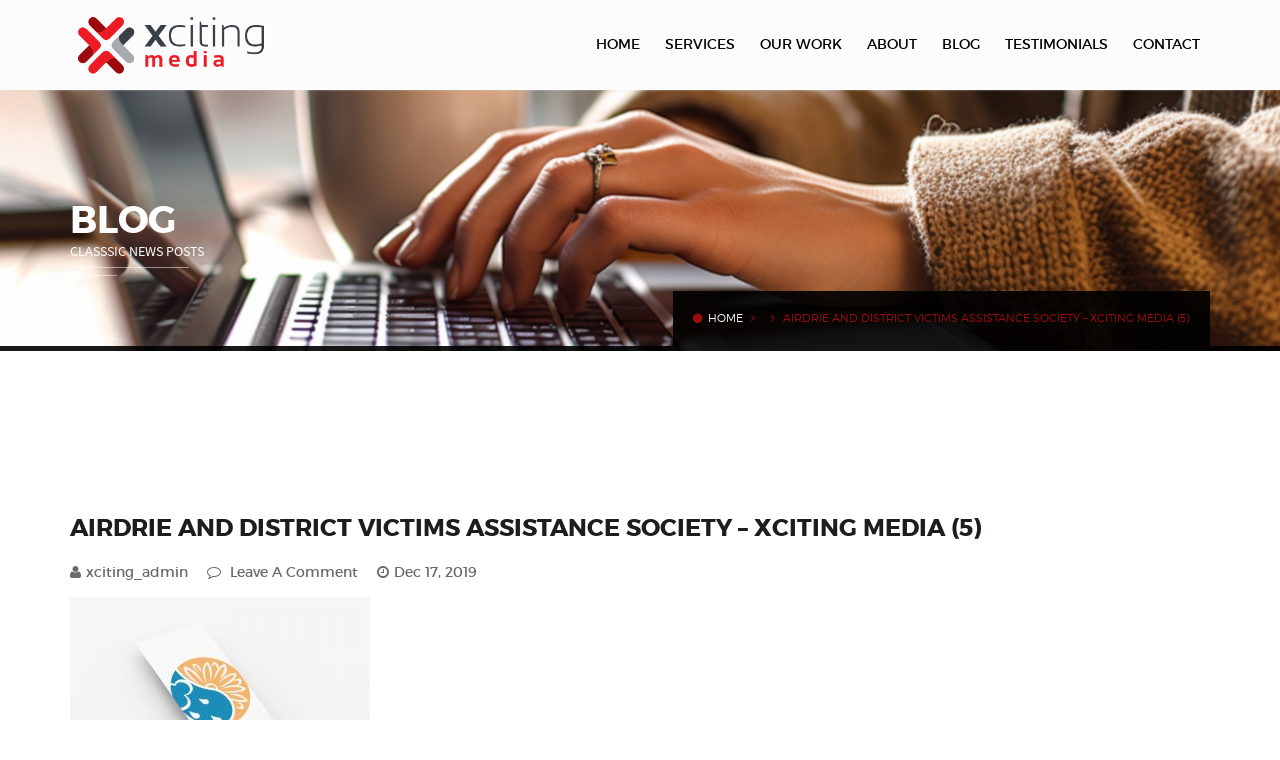

--- FILE ---
content_type: text/html; charset=UTF-8
request_url: https://xcitingmedia.com/portfolio/airdrie-victim-assistance-service/airdrie-and-district-victims-assistance-society-xciting-media-5/
body_size: 72414
content:

<!DOCTYPE html>
<html lang="en-US" prefix="og: https://ogp.me/ns#">
<head>
    <meta charset="UTF-8">
    <meta name="viewport" content="width=device-width, initial-scale=1">
    <link rel="profile" href="http://gmpg.org/xfn/11">
    <link rel="pingback" href="https://xcitingmedia.com/xmlrpc.php">


<!-- Search Engine Optimization by Rank Math - https://rankmath.com/ -->
<title>airdrie and district victims assistance society - xciting media (5) - Xciting Media | Marketing, Website Design, Graphic Design, Branding in Red Deer Alberta</title>
<meta name="robots" content="follow, index, max-snippet:-1, max-video-preview:-1, max-image-preview:large"/>
<link rel="canonical" href="https://xcitingmedia.com/portfolio/airdrie-victim-assistance-service/airdrie-and-district-victims-assistance-society-xciting-media-5/" />
<meta property="og:locale" content="en_US" />
<meta property="og:type" content="article" />
<meta property="og:title" content="airdrie and district victims assistance society - xciting media (5) - Xciting Media | Marketing, Website Design, Graphic Design, Branding in Red Deer Alberta" />
<meta property="og:url" content="https://xcitingmedia.com/portfolio/airdrie-victim-assistance-service/airdrie-and-district-victims-assistance-society-xciting-media-5/" />
<meta property="og:site_name" content="Xciting Media | Marketing, Website Design, Graphic Design, Branding in Red Deer Alberta" />
<meta property="article:publisher" content="https://www.facebook.com/xcitingmediaca/" />
<meta property="og:image" content="https://xcitingmedia.com/wp-content/uploads/2019/12/airdrie-and-district-victims-assistance-society-xciting-media-5.jpg" />
<meta property="og:image:secure_url" content="https://xcitingmedia.com/wp-content/uploads/2019/12/airdrie-and-district-victims-assistance-society-xciting-media-5.jpg" />
<meta property="og:image:width" content="1920" />
<meta property="og:image:height" content="1280" />
<meta property="og:image:alt" content="airdrie and district victims assistance society &#8211; xciting media (5)" />
<meta property="og:image:type" content="image/jpeg" />
<meta name="twitter:card" content="summary_large_image" />
<meta name="twitter:title" content="airdrie and district victims assistance society - xciting media (5) - Xciting Media | Marketing, Website Design, Graphic Design, Branding in Red Deer Alberta" />
<meta name="twitter:site" content="@XcitingMedia" />
<meta name="twitter:creator" content="@XcitingMedia" />
<meta name="twitter:image" content="https://xcitingmedia.com/wp-content/uploads/2019/12/airdrie-and-district-victims-assistance-society-xciting-media-5.jpg" />
<!-- /Rank Math WordPress SEO plugin -->

<link rel='dns-prefetch' href='//js.stripe.com' />
<link rel='dns-prefetch' href='//maps.google.com' />
<link rel='dns-prefetch' href='//www.googletagmanager.com' />
<link rel='dns-prefetch' href='//fonts.googleapis.com' />
<link rel="alternate" type="application/rss+xml" title="Xciting Media | Marketing, Website Design, Graphic Design, Branding in Red Deer Alberta &raquo; Feed" href="https://xcitingmedia.com/feed/" />
<link rel="alternate" type="application/rss+xml" title="Xciting Media | Marketing, Website Design, Graphic Design, Branding in Red Deer Alberta &raquo; Comments Feed" href="https://xcitingmedia.com/comments/feed/" />
<link rel="alternate" type="application/rss+xml" title="Xciting Media | Marketing, Website Design, Graphic Design, Branding in Red Deer Alberta &raquo; airdrie and district victims assistance society &#8211; xciting media (5) Comments Feed" href="https://xcitingmedia.com/portfolio/airdrie-victim-assistance-service/airdrie-and-district-victims-assistance-society-xciting-media-5/feed/" />
<script type="text/javascript">
/* <![CDATA[ */
window._wpemojiSettings = {"baseUrl":"https:\/\/s.w.org\/images\/core\/emoji\/14.0.0\/72x72\/","ext":".png","svgUrl":"https:\/\/s.w.org\/images\/core\/emoji\/14.0.0\/svg\/","svgExt":".svg","source":{"concatemoji":"https:\/\/xcitingmedia.com\/wp-includes\/js\/wp-emoji-release.min.js?ver=6.4.7"}};
/*! This file is auto-generated */
!function(i,n){var o,s,e;function c(e){try{var t={supportTests:e,timestamp:(new Date).valueOf()};sessionStorage.setItem(o,JSON.stringify(t))}catch(e){}}function p(e,t,n){e.clearRect(0,0,e.canvas.width,e.canvas.height),e.fillText(t,0,0);var t=new Uint32Array(e.getImageData(0,0,e.canvas.width,e.canvas.height).data),r=(e.clearRect(0,0,e.canvas.width,e.canvas.height),e.fillText(n,0,0),new Uint32Array(e.getImageData(0,0,e.canvas.width,e.canvas.height).data));return t.every(function(e,t){return e===r[t]})}function u(e,t,n){switch(t){case"flag":return n(e,"\ud83c\udff3\ufe0f\u200d\u26a7\ufe0f","\ud83c\udff3\ufe0f\u200b\u26a7\ufe0f")?!1:!n(e,"\ud83c\uddfa\ud83c\uddf3","\ud83c\uddfa\u200b\ud83c\uddf3")&&!n(e,"\ud83c\udff4\udb40\udc67\udb40\udc62\udb40\udc65\udb40\udc6e\udb40\udc67\udb40\udc7f","\ud83c\udff4\u200b\udb40\udc67\u200b\udb40\udc62\u200b\udb40\udc65\u200b\udb40\udc6e\u200b\udb40\udc67\u200b\udb40\udc7f");case"emoji":return!n(e,"\ud83e\udef1\ud83c\udffb\u200d\ud83e\udef2\ud83c\udfff","\ud83e\udef1\ud83c\udffb\u200b\ud83e\udef2\ud83c\udfff")}return!1}function f(e,t,n){var r="undefined"!=typeof WorkerGlobalScope&&self instanceof WorkerGlobalScope?new OffscreenCanvas(300,150):i.createElement("canvas"),a=r.getContext("2d",{willReadFrequently:!0}),o=(a.textBaseline="top",a.font="600 32px Arial",{});return e.forEach(function(e){o[e]=t(a,e,n)}),o}function t(e){var t=i.createElement("script");t.src=e,t.defer=!0,i.head.appendChild(t)}"undefined"!=typeof Promise&&(o="wpEmojiSettingsSupports",s=["flag","emoji"],n.supports={everything:!0,everythingExceptFlag:!0},e=new Promise(function(e){i.addEventListener("DOMContentLoaded",e,{once:!0})}),new Promise(function(t){var n=function(){try{var e=JSON.parse(sessionStorage.getItem(o));if("object"==typeof e&&"number"==typeof e.timestamp&&(new Date).valueOf()<e.timestamp+604800&&"object"==typeof e.supportTests)return e.supportTests}catch(e){}return null}();if(!n){if("undefined"!=typeof Worker&&"undefined"!=typeof OffscreenCanvas&&"undefined"!=typeof URL&&URL.createObjectURL&&"undefined"!=typeof Blob)try{var e="postMessage("+f.toString()+"("+[JSON.stringify(s),u.toString(),p.toString()].join(",")+"));",r=new Blob([e],{type:"text/javascript"}),a=new Worker(URL.createObjectURL(r),{name:"wpTestEmojiSupports"});return void(a.onmessage=function(e){c(n=e.data),a.terminate(),t(n)})}catch(e){}c(n=f(s,u,p))}t(n)}).then(function(e){for(var t in e)n.supports[t]=e[t],n.supports.everything=n.supports.everything&&n.supports[t],"flag"!==t&&(n.supports.everythingExceptFlag=n.supports.everythingExceptFlag&&n.supports[t]);n.supports.everythingExceptFlag=n.supports.everythingExceptFlag&&!n.supports.flag,n.DOMReady=!1,n.readyCallback=function(){n.DOMReady=!0}}).then(function(){return e}).then(function(){var e;n.supports.everything||(n.readyCallback(),(e=n.source||{}).concatemoji?t(e.concatemoji):e.wpemoji&&e.twemoji&&(t(e.twemoji),t(e.wpemoji)))}))}((window,document),window._wpemojiSettings);
/* ]]> */
</script>
<style id='wp-emoji-styles-inline-css' type='text/css'>

	img.wp-smiley, img.emoji {
		display: inline !important;
		border: none !important;
		box-shadow: none !important;
		height: 1em !important;
		width: 1em !important;
		margin: 0 0.07em !important;
		vertical-align: -0.1em !important;
		background: none !important;
		padding: 0 !important;
	}
</style>
<link rel='stylesheet' id='wp-block-library-css' href='https://xcitingmedia.com/wp-includes/css/dist/block-library/style.min.css?ver=6.4.7' type='text/css' media='all' />
<style id='rank-math-toc-block-style-inline-css' type='text/css'>
.wp-block-rank-math-toc-block nav ol{counter-reset:item}.wp-block-rank-math-toc-block nav ol li{display:block}.wp-block-rank-math-toc-block nav ol li:before{content:counters(item, ".") ". ";counter-increment:item}

</style>
<style id='classic-theme-styles-inline-css' type='text/css'>
/*! This file is auto-generated */
.wp-block-button__link{color:#fff;background-color:#32373c;border-radius:9999px;box-shadow:none;text-decoration:none;padding:calc(.667em + 2px) calc(1.333em + 2px);font-size:1.125em}.wp-block-file__button{background:#32373c;color:#fff;text-decoration:none}
</style>
<style id='global-styles-inline-css' type='text/css'>
body{--wp--preset--color--black: #000000;--wp--preset--color--cyan-bluish-gray: #abb8c3;--wp--preset--color--white: #ffffff;--wp--preset--color--pale-pink: #f78da7;--wp--preset--color--vivid-red: #cf2e2e;--wp--preset--color--luminous-vivid-orange: #ff6900;--wp--preset--color--luminous-vivid-amber: #fcb900;--wp--preset--color--light-green-cyan: #7bdcb5;--wp--preset--color--vivid-green-cyan: #00d084;--wp--preset--color--pale-cyan-blue: #8ed1fc;--wp--preset--color--vivid-cyan-blue: #0693e3;--wp--preset--color--vivid-purple: #9b51e0;--wp--preset--gradient--vivid-cyan-blue-to-vivid-purple: linear-gradient(135deg,rgba(6,147,227,1) 0%,rgb(155,81,224) 100%);--wp--preset--gradient--light-green-cyan-to-vivid-green-cyan: linear-gradient(135deg,rgb(122,220,180) 0%,rgb(0,208,130) 100%);--wp--preset--gradient--luminous-vivid-amber-to-luminous-vivid-orange: linear-gradient(135deg,rgba(252,185,0,1) 0%,rgba(255,105,0,1) 100%);--wp--preset--gradient--luminous-vivid-orange-to-vivid-red: linear-gradient(135deg,rgba(255,105,0,1) 0%,rgb(207,46,46) 100%);--wp--preset--gradient--very-light-gray-to-cyan-bluish-gray: linear-gradient(135deg,rgb(238,238,238) 0%,rgb(169,184,195) 100%);--wp--preset--gradient--cool-to-warm-spectrum: linear-gradient(135deg,rgb(74,234,220) 0%,rgb(151,120,209) 20%,rgb(207,42,186) 40%,rgb(238,44,130) 60%,rgb(251,105,98) 80%,rgb(254,248,76) 100%);--wp--preset--gradient--blush-light-purple: linear-gradient(135deg,rgb(255,206,236) 0%,rgb(152,150,240) 100%);--wp--preset--gradient--blush-bordeaux: linear-gradient(135deg,rgb(254,205,165) 0%,rgb(254,45,45) 50%,rgb(107,0,62) 100%);--wp--preset--gradient--luminous-dusk: linear-gradient(135deg,rgb(255,203,112) 0%,rgb(199,81,192) 50%,rgb(65,88,208) 100%);--wp--preset--gradient--pale-ocean: linear-gradient(135deg,rgb(255,245,203) 0%,rgb(182,227,212) 50%,rgb(51,167,181) 100%);--wp--preset--gradient--electric-grass: linear-gradient(135deg,rgb(202,248,128) 0%,rgb(113,206,126) 100%);--wp--preset--gradient--midnight: linear-gradient(135deg,rgb(2,3,129) 0%,rgb(40,116,252) 100%);--wp--preset--font-size--small: 13px;--wp--preset--font-size--medium: 20px;--wp--preset--font-size--large: 36px;--wp--preset--font-size--x-large: 42px;--wp--preset--spacing--20: 0.44rem;--wp--preset--spacing--30: 0.67rem;--wp--preset--spacing--40: 1rem;--wp--preset--spacing--50: 1.5rem;--wp--preset--spacing--60: 2.25rem;--wp--preset--spacing--70: 3.38rem;--wp--preset--spacing--80: 5.06rem;--wp--preset--shadow--natural: 6px 6px 9px rgba(0, 0, 0, 0.2);--wp--preset--shadow--deep: 12px 12px 50px rgba(0, 0, 0, 0.4);--wp--preset--shadow--sharp: 6px 6px 0px rgba(0, 0, 0, 0.2);--wp--preset--shadow--outlined: 6px 6px 0px -3px rgba(255, 255, 255, 1), 6px 6px rgba(0, 0, 0, 1);--wp--preset--shadow--crisp: 6px 6px 0px rgba(0, 0, 0, 1);}:where(.is-layout-flex){gap: 0.5em;}:where(.is-layout-grid){gap: 0.5em;}body .is-layout-flow > .alignleft{float: left;margin-inline-start: 0;margin-inline-end: 2em;}body .is-layout-flow > .alignright{float: right;margin-inline-start: 2em;margin-inline-end: 0;}body .is-layout-flow > .aligncenter{margin-left: auto !important;margin-right: auto !important;}body .is-layout-constrained > .alignleft{float: left;margin-inline-start: 0;margin-inline-end: 2em;}body .is-layout-constrained > .alignright{float: right;margin-inline-start: 2em;margin-inline-end: 0;}body .is-layout-constrained > .aligncenter{margin-left: auto !important;margin-right: auto !important;}body .is-layout-constrained > :where(:not(.alignleft):not(.alignright):not(.alignfull)){max-width: var(--wp--style--global--content-size);margin-left: auto !important;margin-right: auto !important;}body .is-layout-constrained > .alignwide{max-width: var(--wp--style--global--wide-size);}body .is-layout-flex{display: flex;}body .is-layout-flex{flex-wrap: wrap;align-items: center;}body .is-layout-flex > *{margin: 0;}body .is-layout-grid{display: grid;}body .is-layout-grid > *{margin: 0;}:where(.wp-block-columns.is-layout-flex){gap: 2em;}:where(.wp-block-columns.is-layout-grid){gap: 2em;}:where(.wp-block-post-template.is-layout-flex){gap: 1.25em;}:where(.wp-block-post-template.is-layout-grid){gap: 1.25em;}.has-black-color{color: var(--wp--preset--color--black) !important;}.has-cyan-bluish-gray-color{color: var(--wp--preset--color--cyan-bluish-gray) !important;}.has-white-color{color: var(--wp--preset--color--white) !important;}.has-pale-pink-color{color: var(--wp--preset--color--pale-pink) !important;}.has-vivid-red-color{color: var(--wp--preset--color--vivid-red) !important;}.has-luminous-vivid-orange-color{color: var(--wp--preset--color--luminous-vivid-orange) !important;}.has-luminous-vivid-amber-color{color: var(--wp--preset--color--luminous-vivid-amber) !important;}.has-light-green-cyan-color{color: var(--wp--preset--color--light-green-cyan) !important;}.has-vivid-green-cyan-color{color: var(--wp--preset--color--vivid-green-cyan) !important;}.has-pale-cyan-blue-color{color: var(--wp--preset--color--pale-cyan-blue) !important;}.has-vivid-cyan-blue-color{color: var(--wp--preset--color--vivid-cyan-blue) !important;}.has-vivid-purple-color{color: var(--wp--preset--color--vivid-purple) !important;}.has-black-background-color{background-color: var(--wp--preset--color--black) !important;}.has-cyan-bluish-gray-background-color{background-color: var(--wp--preset--color--cyan-bluish-gray) !important;}.has-white-background-color{background-color: var(--wp--preset--color--white) !important;}.has-pale-pink-background-color{background-color: var(--wp--preset--color--pale-pink) !important;}.has-vivid-red-background-color{background-color: var(--wp--preset--color--vivid-red) !important;}.has-luminous-vivid-orange-background-color{background-color: var(--wp--preset--color--luminous-vivid-orange) !important;}.has-luminous-vivid-amber-background-color{background-color: var(--wp--preset--color--luminous-vivid-amber) !important;}.has-light-green-cyan-background-color{background-color: var(--wp--preset--color--light-green-cyan) !important;}.has-vivid-green-cyan-background-color{background-color: var(--wp--preset--color--vivid-green-cyan) !important;}.has-pale-cyan-blue-background-color{background-color: var(--wp--preset--color--pale-cyan-blue) !important;}.has-vivid-cyan-blue-background-color{background-color: var(--wp--preset--color--vivid-cyan-blue) !important;}.has-vivid-purple-background-color{background-color: var(--wp--preset--color--vivid-purple) !important;}.has-black-border-color{border-color: var(--wp--preset--color--black) !important;}.has-cyan-bluish-gray-border-color{border-color: var(--wp--preset--color--cyan-bluish-gray) !important;}.has-white-border-color{border-color: var(--wp--preset--color--white) !important;}.has-pale-pink-border-color{border-color: var(--wp--preset--color--pale-pink) !important;}.has-vivid-red-border-color{border-color: var(--wp--preset--color--vivid-red) !important;}.has-luminous-vivid-orange-border-color{border-color: var(--wp--preset--color--luminous-vivid-orange) !important;}.has-luminous-vivid-amber-border-color{border-color: var(--wp--preset--color--luminous-vivid-amber) !important;}.has-light-green-cyan-border-color{border-color: var(--wp--preset--color--light-green-cyan) !important;}.has-vivid-green-cyan-border-color{border-color: var(--wp--preset--color--vivid-green-cyan) !important;}.has-pale-cyan-blue-border-color{border-color: var(--wp--preset--color--pale-cyan-blue) !important;}.has-vivid-cyan-blue-border-color{border-color: var(--wp--preset--color--vivid-cyan-blue) !important;}.has-vivid-purple-border-color{border-color: var(--wp--preset--color--vivid-purple) !important;}.has-vivid-cyan-blue-to-vivid-purple-gradient-background{background: var(--wp--preset--gradient--vivid-cyan-blue-to-vivid-purple) !important;}.has-light-green-cyan-to-vivid-green-cyan-gradient-background{background: var(--wp--preset--gradient--light-green-cyan-to-vivid-green-cyan) !important;}.has-luminous-vivid-amber-to-luminous-vivid-orange-gradient-background{background: var(--wp--preset--gradient--luminous-vivid-amber-to-luminous-vivid-orange) !important;}.has-luminous-vivid-orange-to-vivid-red-gradient-background{background: var(--wp--preset--gradient--luminous-vivid-orange-to-vivid-red) !important;}.has-very-light-gray-to-cyan-bluish-gray-gradient-background{background: var(--wp--preset--gradient--very-light-gray-to-cyan-bluish-gray) !important;}.has-cool-to-warm-spectrum-gradient-background{background: var(--wp--preset--gradient--cool-to-warm-spectrum) !important;}.has-blush-light-purple-gradient-background{background: var(--wp--preset--gradient--blush-light-purple) !important;}.has-blush-bordeaux-gradient-background{background: var(--wp--preset--gradient--blush-bordeaux) !important;}.has-luminous-dusk-gradient-background{background: var(--wp--preset--gradient--luminous-dusk) !important;}.has-pale-ocean-gradient-background{background: var(--wp--preset--gradient--pale-ocean) !important;}.has-electric-grass-gradient-background{background: var(--wp--preset--gradient--electric-grass) !important;}.has-midnight-gradient-background{background: var(--wp--preset--gradient--midnight) !important;}.has-small-font-size{font-size: var(--wp--preset--font-size--small) !important;}.has-medium-font-size{font-size: var(--wp--preset--font-size--medium) !important;}.has-large-font-size{font-size: var(--wp--preset--font-size--large) !important;}.has-x-large-font-size{font-size: var(--wp--preset--font-size--x-large) !important;}
.wp-block-navigation a:where(:not(.wp-element-button)){color: inherit;}
:where(.wp-block-post-template.is-layout-flex){gap: 1.25em;}:where(.wp-block-post-template.is-layout-grid){gap: 1.25em;}
:where(.wp-block-columns.is-layout-flex){gap: 2em;}:where(.wp-block-columns.is-layout-grid){gap: 2em;}
.wp-block-pullquote{font-size: 1.5em;line-height: 1.6;}
</style>
<link rel='stylesheet' id='contact-form-7-css' href='https://xcitingmedia.com/wp-content/plugins/contact-form-7/includes/css/styles.css?ver=5.8.6' type='text/css' media='all' />
<link rel='stylesheet' id='esg-plugin-settings-css' href='https://xcitingmedia.com/wp-content/plugins/essential-grid/public/assets/css/settings.css?ver=3.0.12' type='text/css' media='all' />
<link rel='stylesheet' id='tp-fontello-css' href='https://xcitingmedia.com/wp-content/plugins/essential-grid/public/assets/font/fontello/css/fontello.css?ver=3.0.12' type='text/css' media='all' />
<link rel='stylesheet' id='images-comparison-style-css' href='https://xcitingmedia.com/wp-content/plugins/images-comparison/assets/front/css/front.css?ver=1.0' type='text/css' media='all' />
<link rel='stylesheet' id='stripe_css-css' href='https://xcitingmedia.com/wp-content/plugins/stripe-solwin/css/style.css?ver=6.4.7' type='text/css' media='all' />
<link rel='stylesheet' id='parent-style-css' href='https://xcitingmedia.com/wp-content/themes/nayax/style.css?ver=6.4.7' type='text/css' media='all' />
<link rel='stylesheet' id='bootstrap-css' href='https://xcitingmedia.com/wp-content/themes/nayax/assets/css/bootstrap.min.css?ver=6.4.7' type='text/css' media='all' />
<link rel='stylesheet' id='default-css' href='https://xcitingmedia.com/wp-content/themes/nayax-child/style.css?ver=6.4.7' type='text/css' media='all' />
<link rel='stylesheet' id='open-sans-css' href='https://fonts.googleapis.com/css?family=Open+Sans%3A300italic%2C400italic%2C600italic%2C300%2C400%2C600&#038;subset=latin%2Clatin-ext&#038;display=fallback&#038;ver=6.4.7' type='text/css' media='all' />
<link rel='stylesheet' id='droid-css' href='http://fonts.googleapis.com/css?family=Droid%2BSerif%3A400%2C400italic%2C700%2C700italic&#038;ver=6.4.7' type='text/css' media='all' />
<link rel='stylesheet' id='dancing-css' href='http://fonts.googleapis.com/css?family=Dancing%2BScript%3A400%2C700&#038;ver=6.4.7' type='text/css' media='all' />
<link rel='stylesheet' id='font-awesome.min-css' href='https://xcitingmedia.com/wp-content/themes/nayax/assets/css/font-awesome.min.css?ver=6.4.7' type='text/css' media='all' />
<link rel='stylesheet' id='icomoon-fonts-css' href='https://xcitingmedia.com/wp-content/themes/nayax/assets/css/icomoon-fonts.css?ver=6.4.7' type='text/css' media='all' />
<link rel='stylesheet' id='animate.min-css' href='https://xcitingmedia.com/wp-content/themes/nayax/assets/css/animate.min.css?ver=6.4.7' type='text/css' media='all' />
<link rel='stylesheet' id='st-settings-css' href='https://xcitingmedia.com/wp-content/themes/nayax/assets/css/settings.css?ver=6.4.7' type='text/css' media='all' />
<link rel='stylesheet' id='owl.carousel-css' href='https://xcitingmedia.com/wp-content/themes/nayax/assets/css/owl.carousel.css?ver=6.4.7' type='text/css' media='all' />
<link rel='stylesheet' id='owl.transitions-css' href='https://xcitingmedia.com/wp-content/themes/nayax/assets/css/owl.transitions.css?ver=6.4.7' type='text/css' media='all' />
<link rel='stylesheet' id='zerogrid-css' href='https://xcitingmedia.com/wp-content/themes/nayax/assets/css/zerogrid.css?ver=6.4.7' type='text/css' media='all' />
<link rel='stylesheet' id='blue-css' href='https://xcitingmedia.com/wp-content/themes/nayax/assets/css/blue.css?ver=6.4.7' type='text/css' media='all' />
<link rel='stylesheet' id='paralax-css' href='https://xcitingmedia.com/wp-content/themes/nayax/assets/css/paralax.css?ver=6.4.7' type='text/css' media='all' />
<link rel='stylesheet' id='st-style-css' href='https://xcitingmedia.com/wp-content/themes/nayax/assets/css/style.css?ver=6.4.7' type='text/css' media='all' />
<link rel='stylesheet' id='loader-css' href='https://xcitingmedia.com/wp-content/themes/nayax/assets/css/loader.css?ver=6.4.7' type='text/css' media='all' />
<link rel='stylesheet' id='jquery.fancybox-css' href='https://xcitingmedia.com/wp-content/themes/nayax/assets/css/jquery.fancybox.css?ver=6.4.7' type='text/css' media='all' />
<link rel='stylesheet' id='st-custom-style-css' href='https://xcitingmedia.com/wp-content/themes/nayax/assets/css/custom.css?ver=6.4.7' type='text/css' media='all' />
<script type="text/javascript" src="https://xcitingmedia.com/wp-includes/js/jquery/jquery.min.js?ver=3.7.1" id="jquery-core-js"></script>
<script type="text/javascript" src="https://xcitingmedia.com/wp-includes/js/jquery/jquery-migrate.min.js?ver=3.4.1" id="jquery-migrate-js"></script>
<script type="text/javascript" src="https://js.stripe.com/v2/?ver=6.4.7" id="stripe_js-js"></script>
<script type="text/javascript" id="stripe_redirect_js-js-extra">
/* <![CDATA[ */
var stripe_public = {"stripe_key":"pk_live_zilSgXx6jsgmfZj1NwvU9oRj00Rk2k7X4S"};
/* ]]> */
</script>
<script type="text/javascript" src="https://xcitingmedia.com/wp-content/plugins/stripe-solwin/js/stripe_redirect.js?ver=6.4.7" id="stripe_redirect_js-js"></script>

<!-- Google tag (gtag.js) snippet added by Site Kit -->

<!-- Google Analytics snippet added by Site Kit -->
<script type="text/javascript" src="https://www.googletagmanager.com/gtag/js?id=GT-NNS8RHT" id="google_gtagjs-js" async></script>
<script type="text/javascript" id="google_gtagjs-js-after">
/* <![CDATA[ */
window.dataLayer = window.dataLayer || [];function gtag(){dataLayer.push(arguments);}
gtag("set","linker",{"domains":["xcitingmedia.com"]});
gtag("js", new Date());
gtag("set", "developer_id.dZTNiMT", true);
gtag("config", "GT-NNS8RHT");
/* ]]> */
</script>

<!-- End Google tag (gtag.js) snippet added by Site Kit -->
<script></script><link rel="https://api.w.org/" href="https://xcitingmedia.com/wp-json/" /><link rel="alternate" type="application/json" href="https://xcitingmedia.com/wp-json/wp/v2/media/4685" /><link rel="EditURI" type="application/rsd+xml" title="RSD" href="https://xcitingmedia.com/xmlrpc.php?rsd" />
<meta name="generator" content="WordPress 6.4.7" />
<link rel='shortlink' href='https://xcitingmedia.com/?p=4685' />
<link rel="alternate" type="application/json+oembed" href="https://xcitingmedia.com/wp-json/oembed/1.0/embed?url=https%3A%2F%2Fxcitingmedia.com%2Fportfolio%2Fairdrie-victim-assistance-service%2Fairdrie-and-district-victims-assistance-society-xciting-media-5%2F" />
<link rel="alternate" type="text/xml+oembed" href="https://xcitingmedia.com/wp-json/oembed/1.0/embed?url=https%3A%2F%2Fxcitingmedia.com%2Fportfolio%2Fairdrie-victim-assistance-service%2Fairdrie-and-district-victims-assistance-society-xciting-media-5%2F&#038;format=xml" />
<meta name="generator" content="Site Kit by Google 1.140.0" /><!-- HFCM by 99 Robots - Snippet # 1: Nitropack XC -->
<script>
	document.addEventListener("DOMContentLoaded", function(){
		let divc = document.querySelectorAll('div[style]');
		for (let i = 0, len = divc.length; i < len; i++) {
			let actdisplay = window.getComputedStyle(divc[i], null).display;
			let actclear = window.getComputedStyle(divc[i], null).clear;

			if(actdisplay == 'block' && actclear == 'both') {
				divc[i].remove();
	}
		}
			});
</script>
<!-- /end HFCM by 99 Robots -->
<meta name="generator" content="Powered by WPBakery Page Builder - drag and drop page builder for WordPress."/>
<meta name="generator" content="Powered by Slider Revolution 6.5.14 - responsive, Mobile-Friendly Slider Plugin for WordPress with comfortable drag and drop interface." />
<link rel="icon" href="https://xcitingmedia.com/wp-content/uploads/2021/10/cropped-Xciting-Media-logo-favicon-32x32.png" sizes="32x32" />
<link rel="icon" href="https://xcitingmedia.com/wp-content/uploads/2021/10/cropped-Xciting-Media-logo-favicon-192x192.png" sizes="192x192" />
<link rel="apple-touch-icon" href="https://xcitingmedia.com/wp-content/uploads/2021/10/cropped-Xciting-Media-logo-favicon-180x180.png" />
<meta name="msapplication-TileImage" content="https://xcitingmedia.com/wp-content/uploads/2021/10/cropped-Xciting-Media-logo-favicon-270x270.png" />
<script>function setREVStartSize(e){
			//window.requestAnimationFrame(function() {
				window.RSIW = window.RSIW===undefined ? window.innerWidth : window.RSIW;
				window.RSIH = window.RSIH===undefined ? window.innerHeight : window.RSIH;
				try {
					var pw = document.getElementById(e.c).parentNode.offsetWidth,
						newh;
					pw = pw===0 || isNaN(pw) ? window.RSIW : pw;
					e.tabw = e.tabw===undefined ? 0 : parseInt(e.tabw);
					e.thumbw = e.thumbw===undefined ? 0 : parseInt(e.thumbw);
					e.tabh = e.tabh===undefined ? 0 : parseInt(e.tabh);
					e.thumbh = e.thumbh===undefined ? 0 : parseInt(e.thumbh);
					e.tabhide = e.tabhide===undefined ? 0 : parseInt(e.tabhide);
					e.thumbhide = e.thumbhide===undefined ? 0 : parseInt(e.thumbhide);
					e.mh = e.mh===undefined || e.mh=="" || e.mh==="auto" ? 0 : parseInt(e.mh,0);
					if(e.layout==="fullscreen" || e.l==="fullscreen")
						newh = Math.max(e.mh,window.RSIH);
					else{
						e.gw = Array.isArray(e.gw) ? e.gw : [e.gw];
						for (var i in e.rl) if (e.gw[i]===undefined || e.gw[i]===0) e.gw[i] = e.gw[i-1];
						e.gh = e.el===undefined || e.el==="" || (Array.isArray(e.el) && e.el.length==0)? e.gh : e.el;
						e.gh = Array.isArray(e.gh) ? e.gh : [e.gh];
						for (var i in e.rl) if (e.gh[i]===undefined || e.gh[i]===0) e.gh[i] = e.gh[i-1];
											
						var nl = new Array(e.rl.length),
							ix = 0,
							sl;
						e.tabw = e.tabhide>=pw ? 0 : e.tabw;
						e.thumbw = e.thumbhide>=pw ? 0 : e.thumbw;
						e.tabh = e.tabhide>=pw ? 0 : e.tabh;
						e.thumbh = e.thumbhide>=pw ? 0 : e.thumbh;
						for (var i in e.rl) nl[i] = e.rl[i]<window.RSIW ? 0 : e.rl[i];
						sl = nl[0];
						for (var i in nl) if (sl>nl[i] && nl[i]>0) { sl = nl[i]; ix=i;}
						var m = pw>(e.gw[ix]+e.tabw+e.thumbw) ? 1 : (pw-(e.tabw+e.thumbw)) / (e.gw[ix]);
						newh =  (e.gh[ix] * m) + (e.tabh + e.thumbh);
					}
					var el = document.getElementById(e.c);
					if (el!==null && el) el.style.height = newh+"px";
					el = document.getElementById(e.c+"_wrapper");
					if (el!==null && el) {
						el.style.height = newh+"px";
						el.style.display = "block";
					}
				} catch(e){
					console.log("Failure at Presize of Slider:" + e)
				}
			//});
		  };</script>

    <!-- Begin Custom CSS        -->
    <style>
            </style>
    <!-- End Custom CSS -->
                    <style id="st_cutom_css">
                .navbar-default .navbar-nav > li > a:hover, .navbar-default .navbar-nav > li > a:focus, .classic_1 .navbar ul.nav > li.current-menu-ancestor > a{border-bottom: 2px solid #9e0b0f;}
.woocommerce ul.products li.product .st-item-bottom .box:hover,.woocommerce #reviews #review_form_wrapper form .form-submit input:hover, .woocommerce #reviews #review_form_wrapper form .form-submit input:focus,.woocommerce .woocommerce-checkout .woocommerce-checkout-review-order .woocommerce-checkout-payment .button:hover,.woocommerce .st-cart-collaterals .cart-collaterals .cart_totals .wc-proceed-to-checkout .checkout-button:before,.woocommerce .shopping-detail.st_cart_detail td .st-actions .coupon .button:hover,.woocommerce .shopping-detail.st_cart_detail td .st-actions .button:hover, .woocommerce.cart .st-mini-cart-custom ul li a.dropdown-menu-shipping-cart-checkout.btn:hover, .woocommerce.cart .st-mini-cart-custom ul li a.dropdown-menu-shipping-cart.btn:hover,.woocommerce.cart .st-mini-cart-custom ul li.mini_cart_item a.remove:hover, .product-description form.cart button.button:before,.woocommerce span.onsale, .woocommerce nav.woocommerce-pagination ul li a:focus, .woocommerce nav.woocommerce-pagination ul li a:hover, .woocommerce nav.woocommerce-pagination ul li span.current,.sidebar .widget_price_filter .price_slider_amount .button:hover, .sidebar .widget_price_filter .price_slider_wrapper .ui-widget-content .ui-slider-range, .sidebar .widget_price_filter .price_slider_wrapper .ui-widget-content .ui-slider-handle, .woocommerce ul.products li.product span.onsale, .bounce-top:before, #search .close, #search .btn, .contact form #submit_btn:hover, .contact form #submit_btn:focus, #grid-layout .overlay, .st-link-nav .next-pre a:before, .work-detail .link-navigation .next a:hover, .work-detail .link-navigation .next a:focus,.st-link-nav .next-pre a:before, .detail-share .bounce-top:before, .work-detail .link-navigation .previous a:hover, .work-detail .link-navigation .previous a:focus, ul.detail-share li a:hover, ul.detail-share li a:focus, .blog-item .post-comment form input[type="submit"], .contact form input[type="submit"], #area-main .tag-cloud li a:hover, #area-main .tag-cloud li a:focus, .blog-reply a.btn-rep:hover, .blog-reply a.btn-rep:focus, .widget_tag_cloud .tagcloud a:hover, .st-element-blog-post-classic1 .bounce-top:before, #testinomial-slider .owl-prev:hover, #testinomial-slider .owl-next:hover, #publication-slider .owl-prev:hover, #publication-slider .owl-next:hover, #about-slider .owl-prev:hover, #about-slider .owl-next:hover, .feature-wrap:hover.feature-wrap i, .loader .sk-cube-grid div.sk-cube, ul.social-link li a:hover span, .st-blog-element-slider .item > a::before, .st-blog-element-slider .owl-controls .owl-buttons .owl-next:hover, .st-blog-element-slider .owl-controls .owl-buttons .owl-prev:hover, .st-testinomial-sider-1 #testinomial-slider .owl-prev:hover, .st-testinomial-sider-1 #testinomial-slider .owl-next:hover, .st-testinomial-sider-1 #testinomial-slider .owl-prev:hover, .st-testinomial-sider-1 #testinomial-slider .owl-next:hover, .st-team-2 .thinker-wrap .overlay, .work-filter ul li a:hover, .work-filter ul li a.active, #bg-canvas .canvas-box:hover h4::after, .canvas-box:hover .icon-wrap, .dropdown-menu .active > a, .dropdown-menu .active > a:focus, .dropdown-menu .active > a:hover, .navbar-nav  li  .dropdown-menu > li > a:focus, .navbar-nav  li  .dropdown-menu > li > a:hover, .navbar-default .navbar-nav  .active  .dropdown-menu > li > a:hover, .navbar-default .navbar-nav .open .dropdown-menu > li > a:hover{background-color : #9e0b0f ;}
.woocommerce #reviews #review_form_wrapper form .form-submit input:hover, .woocommerce #reviews #review_form_wrapper form .form-submit input:focus,.bounce-top:hover, .bounce-top:focus,.product-description form.cart button.button:hover, .product-description form.cart button.button:focus,#area-main a.readmore:hover, #area-main a.readmore:focus, .contact form #submit_btn:hover, .contact form #submit_btn:focus, .work-detail .link-navigation .next a:hover, .work-detail .link-navigation .next a:focus, .work-detail .link-navigation .previous a:hover, .work-detail .link-navigation .previous a:focus, ul.detail-share li a:hover, ul.detail-share li a:focus, #testinomial-slider .owl-prev:hover, #testinomial-slider .owl-next:hover, #publication-slider .owl-prev:hover, #publication-slider .owl-next:hover, #about-slider .owl-prev:hover, #about-slider .owl-next:hover, .index_6 .feature-wrap i, ul.social-link li a:hover span, .st-blog-element-slider .owl-controls .owl-buttons .owl-next:hover, .st-blog-element-slider .owl-controls .owl-buttons .owl-prev:hover, .st-testinomial-sider-1 #testinomial-slider .owl-prev:hover, .st-testinomial-sider-1 #testinomial-slider .owl-next:hover, .st-testinomial-sider-1 #testinomial-slider .owl-prev:hover, .st-testinomial-sider-1 #testinomial-slider .owl-next:hover, .work-filter ul li a:hover, .work-filter ul li a.active{border: 1px solid #9e0b0f ;}
.woocommerce.cart .st-mini-cart-custom ul li a.dropdown-menu-shipping-cart-checkout.btn:hover, .woocommerce.cart .st-mini-cart-custom ul li a.dropdown-menu-shipping-cart.btn:hover, #search .close
    {border-color: #9e0b0f ;}
.cart-slider .owl-prev:hover, .cart-slider .owl-next:hover
    {background-color: #9e0b0f!important;}
.woocommerce ul.products li.product .st-item-bottom .box:hover:after
    {border-left: 7px solid #9e0b0f;}
.st-element-header-s2 .title-head
    {border-bottom: 1px solid #9e0b0f ;}
.classic_1 .navbar ul.nav > li.current-menu-ancestor > a, .classic_1 .navbar ul.nav > li.active > a
    {border-bottom: 2px solid #9e0b0f ;}
.item-container:hover .overlay, .st-team-2 .thinker-wrap:hover .overlay{opacity:0.85;}
.woocommerce ul.product_list_widget li a:hover,.woocommerce ul.products li.product .st-item-bottom .slide-toggle:hover,.st-element-product-slider.woocommerce ul.products .owl-prev:hover i, .st-element-product-slider.woocommerce ul.products .owl-next:hover i,.st-page-default .entry-content a,.cart .cart-content a,.woocommerce.cart .st-mini-cart-custom ul li.mini_cart_item .dropdown-menu-shipping-cart-inner a:hover, .st_breadcrumb_shop .other-page-link > i, .st_breadcrumb_shop .other-page-link .woocommerce-breadcrumb,.st-shop-meta > span a:hover,.sidebar ul.product_list_widget li a:hover,.category-social ul.social-icons li a:hover,.product-description .price span, .sidebar .widget_layered_nav.woocommerce ul li:hover a, .sidebar .widget_layered_nav.woocommerce ul li:hover .count, .widget_product_categories ul .current-cat, .widget_product_categories ul .current-cat a, .widget_product_categories ul li a:hover, .blog-author li.sticky-post .sticky, .blog-author li.sticky-post, .widget_rss ul li a, .widget_recent_comments ul li a, .widget_pages ul li a:hover, .widget_meta ul li a:hover, .icon-nav ul li a:hover, .navbar-nav > li > .megamenu-content h5, .loadmore:hover::before, .loadmore:focus::before, .loadmore:hover, .project-detail .column p > a, .center-icon:hover, .center-icon:focus, #area-main .blog-item blockquote p, .pagination_element .prev:hover i, .pagination_element .next:hover i, .other-page-link a:hover, .other-page-link a:focus, .widget_recent_entries ul li a:hover, .morepost-wrap a:hover, .morepost-wrap2 a:hover, .pagination_element .current, .widget_categories ul li a:hover, .widget_archive ul li a:hover, #area-main ul.blog-author li a:hover, #area-main ul.blog-author li a:focus, .widget_recent_entries ul li span.post-date, .contact p > span, .other-page-link a .fa, .other-page-link span, .index_6 .feature-wrap i, .index_2 .go-top:hover, ul.nayax-links li a:hover, ul.nayax-links li a:focus, ul.nayax-links li.active a:hover, ul.nayax-links li.active a, .st-blog-element-slider .item > a:hover, .st-blog-element-slider .item a.comment{color : #9e0b0f ;}
.st_breadcrumb_shop .other-page-link .woocommerce-breadcrumb a:hover, .product-description .woocommerce-product-rating .woocommerce-review-link:hover,.navbar-nav > li > .megamenu-content li > a:hover, .navbar-nav > li > .megamenu-content li > a:focus, .navbar-default .navbar-nav .open .megamenu-content > li > a:hover{color : #9e0b0f!important;}
.loadmore:hover::before, .loadmore:focus::before{text-shadow: 10px 0 #9e0b0f , -10px 0 #9e0b0f ;}

    {background-color: #9e0b0f}
.nav-wrapper ul li a, .affix_top .menu ul li a,.affix_top ul.navbar-nav  li  a, .navbar-nav > .open > .dropdown-toggle, .affix_top .navbar-nav>.open>a, .restaurand .navbar-nav>.open>.dropdown-toggle, .index_3 .navbar-nav>.open>.dropdown-toggle{font-size:14px!important;;}
            </style>
            
		<style type="text/css" id="wp-custom-css">
			.5lMI1juTMTlYcjVDNEzNBmNczTwEjZN 5lMI1juTMTlYcjVDNEzNBmNczTwEjZNtheme--light {
	display:none;
}
.ssa-leadgen-widget .ssa-leadgen-widget__checkbox-label {
	line-height:17px;
}
.ssa-leadgen-widget #ssa-widget-domain-label,
.ssa-leadgen-widget #ssa-widget-email-label {
	font-weight:normal;
}
@media screen and (min-width: 1024px)
{
.my-awesome-widget-horizontal .ssa-leadgen-widget {

width: 850px; /* set widget width */

}
}
 @media screen and (max-width: 600px)
{
.my-awesome-widget-horizontal .ssa-leadgen-widget {

max-width: 350px; /* set widget width */

}
	.ssa-leadgen-widget .ssa-leadgen-widget__input {
		max-width:266px;
	}
}

/* Entry field’s styles */

.my-awesome-widget-horizontal

.ssa-leadgen-widget__label {

display: inline-block; /* display input fields horizontally */

margin-right: 20px; /* add space between the fields */

}

 

.my-awesome-widget-horizontal

.ssa-leadgen-widget__btn-start {

display: inline-block; /* display the button horizontally */

}
.ssa-leadgen-widget__title {
    font-size: 36px !important;
    font-weight: 700;
    text-align: center;
}
.vc_btn3.vc_btn3-color-danger.vc_btn3-style-modern {
    color: #fff;
    border-color: #9e0b0f;
    background-color: #9e0b0f;
}
.vc_btn3.vc_btn3-color-danger.vc_btn3-style-modern:focus, .vc_btn3.vc_btn3-color-danger.vc_btn3-style-modern:hover {
    color: #f7f7f7 !important;
    border-color: #1b1d1f !important;
    background-color: #1b1d1f !important;
	
}
.vc_btn3.vc_btn3-size-md {
    font-size: 17px;
    padding-top: 14px;
    padding-bottom: 14px;
    padding-left: 20px;
    padding-right: 20px;
	    z-index: 8;
    white-space: nowrap;
    font-size: 17px;
    line-height: 21px;
    font-weight: 500;
    color: rgb(255, 255, 255);
    font-family: Roboto;
    padding: 12px 35px;
    border-color: rgb(158, 11, 15);
    outline: none;
    box-shadow: none;
    box-sizing: border-box;
    cursor: pointer;
    visibility: inherit;
    transition: none 0s ease 0s;
    border-radius: 0px;
    font-style: normal;
    text-decoration: none solid rgb(255, 255, 255);
    border-width: 1px;
    border-style: solid;
    margin: 0px;
    letter-spacing: 0px;
    min-height: 0px;
    min-width: 0px;
    max-height: none;
    max-width: none;
    opacity: 1;
    transform: matrix3d(1, 0, 0, 0, 0, 1, 0, 0, 0, 0, 1, -0.00166, 0, 0, 0, 1);
    transform-origin: 50% 50% 0px;
}

@media (max-width: 670px) {
	.index_3 .navbar-default .navbar-nav > li > a, .index_2 .icon-nav ul li a, .index_3 .icon-nav ul li a, .index_5 .icon-nav ul li a {
		color: #000 !important;
	}	
}

    
		

.navbar-nav > li{
	margin-right: 10px !important;
}

.navbar-default .navbar-nav > li > a{
	border-bottom: none !important;
}

.navbar-default .navbar-nav > li > a:hover{
	border-bottom: 2px solid #9E0B0F !important;
}

#main-navigation{
	position: fixed;
}

.index_3 #main-navigation{
	top: 0 !important;
}

.grecaptcha-badge { 
    visibility: hidden !important;
}		</style>
		<noscript><style> .wpb_animate_when_almost_visible { opacity: 1; }</style></noscript></head>
<body class="attachment attachment-template-default single single-attachment postid-4685 attachmentid-4685 attachment-jpeg wpb-js-composer js-comp-ver-8.0.1 vc_responsive">
            <div class="st_loader st_1769517550 st_1769517551">
                <div class="sk-cube-grid">
                    <div class="sk-cube sk-cube1"></div>
                    <div class="sk-cube sk-cube2"></div>
                    <div class="sk-cube sk-cube3"></div>
                    <div class="sk-cube sk-cube4"></div>
                    <div class="sk-cube sk-cube5"></div>
                    <div class="sk-cube sk-cube6"></div>
                    <div class="sk-cube sk-cube7"></div>
                    <div class="sk-cube sk-cube8"></div>
                    <div class="sk-cube sk-cube9"></div>
                </div>
            </div>
            <div class="site_wrapper">
<div class="index_3 classic_1">
        <div class="topbar st_1769517552">
        <div class="container">
            <div class="row">
                <div class="col-md-6 col-sm-6 col-xs-9">
                                    </div>
                <div class="col-md-6 col-sm-6 col-xs-3 text-right">
                                    </div>
            </div>
        </div>
    </div>
            <header id="main-navigation" class="st_header_menu st_1769517552 info_on">
        <div id="navigation" class="st_navigation st_1769517552 st_1769517554" data-spy="affix"  data-offset-top="20">
            <div class="container">
                <div class="row">
                    <nav class="navbar navbar-default col-md-12">
                        <div class="navbar-header">
                            <button type="button" class="navbar-toggle collapsed" data-toggle="collapse" data-target="#fixed-collapse-navbar" aria-expanded="true">
                                <span class="icon-bar top-bar"></span> <span class="icon-bar middle-bar"></span> <span class="icon-bar bottom-bar"></span>
                            </button>
                            <a class="navbar-brand" href="https://xcitingmedia.com/"><img src="https://xcitingmedia.com/wp-content/uploads/2016/10/xciting-logo-new.png" alt="logo" class="img-responsive st_1769517553"></a>
                        </div>

                        <div class="icon-nav pull-right">
                            <ul>
                                                                
                            </ul>
                            

                        </div>

                        <div id="fixed-collapse-navbar" class="navbar-collapse collapse navbar-right ">
                            <div id="st-nav-wrapper" class="nav-wrapper large-nav"><ul id="menu_primary" class="nav navbar-nav st_menu_custom"><li id="menu-item-3998" class="menu-item menu-item-type-custom menu-item-object-custom menu-item-home dropdown menu-item-3998"><a href="https://xcitingmedia.com/" data-ps2id-api="true">Home</a></li>
<li id="menu-item-3999" class="custom-menu-link menu-item menu-item-type-custom menu-item-object-custom menu-item-home dropdown menu-item-3999"><a href="https://xcitingmedia.com/#services" data-ps2id-api="true">Services</a></li>
<li id="menu-item-4000" class="menu-item menu-item-type-custom menu-item-object-custom menu-item-home dropdown menu-item-4000"><a href="https://xcitingmedia.com/#work" data-ps2id-api="true">Our Work</a></li>
<li id="menu-item-4001" class="menu-item menu-item-type-custom menu-item-object-custom menu-item-home dropdown menu-item-4001"><a href="https://xcitingmedia.com/#about" data-ps2id-api="true">About</a></li>
<li id="menu-item-5299" class="menu-item menu-item-type-post_type menu-item-object-page dropdown menu-item-5299"><a href="https://xcitingmedia.com/blog/" data-ps2id-api="true">Blog</a></li>
<li id="menu-item-4002" class="menu-item menu-item-type-custom menu-item-object-custom menu-item-home dropdown menu-item-4002"><a href="https://xcitingmedia.com/#testimonials" data-ps2id-api="true">Testimonials</a></li>
<li id="menu-item-4003" class="menu-item menu-item-type-custom menu-item-object-custom menu-item-home dropdown menu-item-4003"><a href="https://xcitingmedia.com/#contact" data-ps2id-api="true">Contact</a></li>
</ul></div>                        </div>
                    </nav>


                </div>
            </div>
        </div>
    </header>
    </div>
<div id="search">
    <button type="button" class="close">x</button>
    <form action="https://xcitingmedia.com">
        <input type="search" name="s" value=""  placeholder="type keyword(s) here" />
        <input id="post_type" name="post_type" type="hidden" value="post">
        <button type="submit" class="btn btn-primary">Search</button>
    </form>
</div>
            <section class="innerpage-banner st-banner-single-post st_1769517555">
                <div class="container">
                    <div class="row">
                        <div class="col-md-12">
                            <h2>BLOG</h2>
                             <p
                                class="tagline">CLASSSIC NEWS POSTS</p>                        </div>
                                                    <div class="col-md-12 text-right">
                                <div class="other-page-link "><a href="https://xcitingmedia.com/"><i class="fa fa-circle"></i>Home</a><span><i class="fa fa-angle-right"></i></span><span><i class="fa fa-angle-right"></i>airdrie and district victims assistance society &#8211; xciting media (5)</span></div>                            </div>
                                            </div>
                </div>
            </section>
            
    <div id="area-main" class="padding">
        <div class="container">
            <div class="row">
                                <div class="col-sm-12 blog-item">
                    <article id="post-4685" class="post-4685 attachment type-attachment status-inherit hentry">
        <div class="blog-content">
        <h3 class="entry-title">airdrie and district victims assistance society &#8211; xciting media (5)</h3>                        <ul class="blog-author">
                    <li><a href="https://xcitingmedia.com/author/xciting_admin/"><i class="fa fa-user"></i>xciting_admin</a></li>
                    <li><a href="https://xcitingmedia.com/portfolio/airdrie-victim-assistance-service/airdrie-and-district-victims-assistance-society-xciting-media-5/#respond"><i class="fa fa-comment-o"></i>
                            Leave A Comment                        </a></li>
                    <li><a href="https://xcitingmedia.com/2019/12/17/"><i class="fa fa-clock-o"></i>Dec 17, 2019</a></li>
                                    </ul>

                        
            <div class="st-content-post">
            <p class="attachment"><a href='https://xcitingmedia.com/wp-content/uploads/2019/12/airdrie-and-district-victims-assistance-society-xciting-media-5.jpg'><img fetchpriority="high" decoding="async" width="300" height="200" src="https://xcitingmedia.com/wp-content/uploads/2019/12/airdrie-and-district-victims-assistance-society-xciting-media-5-300x200.jpg" class="attachment-medium size-medium" alt="" srcset="https://xcitingmedia.com/wp-content/uploads/2019/12/airdrie-and-district-victims-assistance-society-xciting-media-5-300x200.jpg 300w, https://xcitingmedia.com/wp-content/uploads/2019/12/airdrie-and-district-victims-assistance-society-xciting-media-5-768x512.jpg 768w, https://xcitingmedia.com/wp-content/uploads/2019/12/airdrie-and-district-victims-assistance-society-xciting-media-5-1024x683.jpg 1024w, https://xcitingmedia.com/wp-content/uploads/2019/12/airdrie-and-district-victims-assistance-society-xciting-media-5.jpg 1920w" sizes="(max-width: 300px) 100vw, 300px" /></a></p>
        </div>
            </div>

    <div class="st_cloud_tag">
            </div>
    <div class="post-tag clearfix">
        <div class="tag-cloud pull-left">
                </div>
                <ul class="social-link pull-right">
            <li><a href="javascript:void(0)" class="text-center" onclick="st_pride_PopupCenterDual('https://www.facebook.com/sharer/sharer.php?u=https://xcitingmedia.com/portfolio/airdrie-victim-assistance-service/airdrie-and-district-victims-assistance-society-xciting-media-5/&amp;title=airdrie and district victims assistance society &#8211; xciting media (5)','facebook',600,600);" ><i class="fa fa-facebook"></i><span></span></a></li>
            <li><a href="javascript:void(0)" class="text-center" onclick="st_pride_PopupCenterDual('http://twitter.com/share?url=https://xcitingmedia.com/portfolio/airdrie-victim-assistance-service/airdrie-and-district-victims-assistance-society-xciting-media-5/&amp;title=airdrie and district victims assistance society &#8211; xciting media (5)','twitter',600,600);"><i class="fa fa-twitter"></i><span></span></a></li>
            <li><a class="no-open text-center" href="javascript:void((function()%7Bvar%20e=document.createElement('script');e.setAttribute('type','text/javascript');e.setAttribute('charset','UTF-8');e.setAttribute('src','http://assets.pinterest.com/js/pinmarklet.js?r='+Math.random()*99999999);document.body.appendChild(e)%7D)());" target="popup" ><i class="fa fa-pinterest"></i><span></span></a></li>
        </ul>

            </div>
</article>
<div id="comments" class="comments-area post-comment">

	
	
			<div id="review_form_wrapper">
		<div id="review_form">
				<div id="respond" class="comment-respond">
		<h3 id="reply-title" class="comment-reply-title">Be the first to comment &ldquo;airdrie and district victims assistance society &#8211; xciting media (5)&rdquo; <small><a rel="nofollow" id="cancel-comment-reply-link" href="/portfolio/airdrie-victim-assistance-service/airdrie-and-district-victims-assistance-society-xciting-media-5/#respond" style="display:none;">Cancel reply</a></small></h3><p class="must-log-in">You must be <a href="https://xcitingmedia.com/wp-login.php?redirect_to=https%3A%2F%2Fxcitingmedia.com%2Fportfolio%2Fairdrie-victim-assistance-service%2Fairdrie-and-district-victims-assistance-society-xciting-media-5%2F">logged in</a> to post a comment.</p>	</div><!-- #respond -->
			</div>
	</div>

</div><!-- #comments -->
                </div>
                            </div>
        </div>
    </div>
	<footer id="st-footer" class="site-footer ">
        <div class="container-fluid no-page-footer">
        	                    
                    <div class="wpb-content-wrapper"><p class="attachment"><a href='https://xcitingmedia.com/wp-content/uploads/2019/12/airdrie-and-district-victims-assistance-society-xciting-media-5.jpg'><img loading="lazy" decoding="async" width="300" height="200" src="https://xcitingmedia.com/wp-content/uploads/2019/12/airdrie-and-district-victims-assistance-society-xciting-media-5-300x200.jpg" class="attachment-medium size-medium" alt="" srcset="https://xcitingmedia.com/wp-content/uploads/2019/12/airdrie-and-district-victims-assistance-society-xciting-media-5-300x200.jpg 300w, https://xcitingmedia.com/wp-content/uploads/2019/12/airdrie-and-district-victims-assistance-society-xciting-media-5-768x512.jpg 768w, https://xcitingmedia.com/wp-content/uploads/2019/12/airdrie-and-district-victims-assistance-society-xciting-media-5-1024x683.jpg 1024w, https://xcitingmedia.com/wp-content/uploads/2019/12/airdrie-and-district-victims-assistance-society-xciting-media-5.jpg 1920w" sizes="(max-width: 300px) 100vw, 300px" /></a></p>
<div data-vc-full-width="true" data-vc-full-width-init="false" class="vc_row wpb_row vc_row-fluid "><div class="wpb_column vc_column_container vc_col-sm-12"><div class="vc_column-inner"><div class="wpb_wrapper"><div class="footer-bottom index_3 "><a href="#" class="go-top text-center    "><i class="fa fa-angle-double-up"></i></a>   <div class="container">
                        <div class="row">
                          <div class="col-md-12"><div class="text-center"><ul class="breadcrumb"><li><a class=" " href="https://xcitingmedia.com/#">Home</a></li><li><a class=" " href="https://xcitingmedia.com/#services">Services</a></li><li><a class=" " href="https://xcitingmedia.com/#work">Our Work</a></li><li><a class=" " href="https://xcitingmedia.com/#about">About</a></li><li><a class=" " href="https://xcitingmedia.com/#testimonials">Testimonials</a></li><li><a class=" " href="https://xcitingmedia.com/#contact">Contact</a></li></ul><p class=" aaa">Copyright © 2019 | Xciting Media Inc.</p>
                                      </div>        </div>
                        </div>
                      </div>
                    </div></div></div></div></div><div class="vc_row-full-width vc_clearfix"></div>
</div>
                        </div>
	</footer>
</div>

		<script>
			window.RS_MODULES = window.RS_MODULES || {};
			window.RS_MODULES.modules = window.RS_MODULES.modules || {};
			window.RS_MODULES.waiting = window.RS_MODULES.waiting || [];
			window.RS_MODULES.defered = true;
			window.RS_MODULES.moduleWaiting = window.RS_MODULES.moduleWaiting || {};
			window.RS_MODULES.type = 'compiled';
		</script>
				<script>
			var ajaxRevslider;
			function rsCustomAjaxContentLoadingFunction() {
				// CUSTOM AJAX CONTENT LOADING FUNCTION
				ajaxRevslider = function(obj) {
				
					// obj.type : Post Type
					// obj.id : ID of Content to Load
					// obj.aspectratio : The Aspect Ratio of the Container / Media
					// obj.selector : The Container Selector where the Content of Ajax will be injected. It is done via the Essential Grid on Return of Content
					
					var content	= '';
					var data	= {
						action:			'revslider_ajax_call_front',
						client_action:	'get_slider_html',
						token:			'3cdba15764',
						type:			obj.type,
						id:				obj.id,
						aspectratio:	obj.aspectratio
					};
					
					// SYNC AJAX REQUEST
					jQuery.ajax({
						type:		'post',
						url:		'https://xcitingmedia.com/wp-admin/admin-ajax.php',
						dataType:	'json',
						data:		data,
						async:		false,
						success:	function(ret, textStatus, XMLHttpRequest) {
							if(ret.success == true)
								content = ret.data;								
						},
						error:		function(e) {
							console.log(e);
						}
					});
					
					 // FIRST RETURN THE CONTENT WHEN IT IS LOADED !!
					 return content;						 
				};
				
				// CUSTOM AJAX FUNCTION TO REMOVE THE SLIDER
				var ajaxRemoveRevslider = function(obj) {
					return jQuery(obj.selector + ' .rev_slider').revkill();
				};


				// EXTEND THE AJAX CONTENT LOADING TYPES WITH TYPE AND FUNCTION				
				if (jQuery.fn.tpessential !== undefined) 					
					if(typeof(jQuery.fn.tpessential.defaults) !== 'undefined') 
						jQuery.fn.tpessential.defaults.ajaxTypes.push({type: 'revslider', func: ajaxRevslider, killfunc: ajaxRemoveRevslider, openAnimationSpeed: 0.3});   
						// type:  Name of the Post to load via Ajax into the Essential Grid Ajax Container
						// func: the Function Name which is Called once the Item with the Post Type has been clicked
						// killfunc: function to kill in case the Ajax Window going to be removed (before Remove function !
						// openAnimationSpeed: how quick the Ajax Content window should be animated (default is 0.3)					
			}
			
			var rsCustomAjaxContent_Once = false
			if (document.readyState === "loading") 
				document.addEventListener('readystatechange',function(){
					if ((document.readyState === "interactive" || document.readyState === "complete") && !rsCustomAjaxContent_Once) {
						rsCustomAjaxContent_Once = true;
						rsCustomAjaxContentLoadingFunction();
					}
				});
			else {
				rsCustomAjaxContent_Once = true;
				rsCustomAjaxContentLoadingFunction();
			}					
		</script>
		            <style id="stassets_footer_css">
                
                .st_1769517550 .sk-cube-grid .sk-cube{
                    background-color:#ed1c24!important;
                }
        
                .st_1769517551{
                    background-color:#fff!important; background:#fff!important;
                }
        
                .st_1769517552{
                    background-color: rgba(0,0,0,0.01);
                }
        
                .st_1769517553{
                    width: 200px;
                }
        
                .st_1769517554.affix{
                    background-color: #ffffff!important;
                }
        
                .st_1769517555{
                    background: url(https://xcitingmedia.com/wp-content/uploads/2025/02/blog-covers.png) no-repeat center center / cover
                }
                    </style>
                    <style scoped="scoped" type="text/css">
                .canvas-box:hover .icon-wrap {
    background: #ed1c24;
    border: 1px solid #fff;
    color: #fff;
    box-shadow: 0 0 2px 5px #a7a9ac;
}
.page-id-5467 .st-main-content-default {
    padding-top:20px;
}
@media screen and (max-width: 1024px)
{
#xcBanner{background-attachment:scroll !important;}
}

/*media all*/
#bg-canvas .canvas-box:hover h4::after {
    background: #ed1c24;
}
#bg-canvas{padding-top:40px;}
.sk-cube-grid{background: url(https://xcitingmedia.com/wp-content/uploads/2016/05/Loading-Xciting-Icon.gif); background-size:100%; width:50px; height:50px;}
.sk-cube-grid .sk-cube{display:none !important;}
/*media all*/
.r-test ul.r-feature li {font-size: 16px;}

/*media all*/
.error-page a.btn-common {
    background: #9e0b0f;
    border: 1px solid #9e0b0f;
}


/* COLOR CHANGES */

.index_2 .navbar-toggle .icon-bar, .index_3 .navbar-toggle .icon-bar, .index_5 .navbar-toggle .icon-bar{background-color: #9e0b0f !important;}
.canvas-box:hover .icon-wrap{background-color: #9e0b0f !important;}
#bg-canvas .canvas-box:hover h4::after {background: #9e0b0f;}
.index_3 .breadcrumb li a:hover, .index_3 .breadcrumb li a:focus{color:#9e0b0f;}
.go-top:hover, .go-top:focus{color:#9e0b0f;}

/* HEADER */

.index_3 .topbar{display:none;}
.navbar-brand {padding:5px 0px;}
.navbar-default .navbar-nav &gt; li &gt; a{padding: 45px 0 12px;}
@media screen and (max-width: 980px) and (min-width:768px)
{
    .navbar-brand img{max-width:180px; display:inline;}
    .navbar-default .navbar-nav &gt; li &gt; a {padding: 32px 4px 12px;font-size: 12px;}
}
@media screen and (max-width: 767px)
{
.navbar-default .navbar-nav &gt; li &gt; a {padding: 12px 0;}
.navbar-default {background-color: #fff;}
#main-navigation .affix-top .navbar-toggle{position:absolute;right:0px;top:calc(50% - 18px);margin:0px;}
.index_3 .navbar-default .navbar-nav &gt; li &gt; a, .index_2 .icon-nav ul li a, .index_3 .icon-nav ul li a, .index_5 .icon-nav ul li a{color:#000 !important;}
.navbar-header{position:relative;}
.navbar-brand img{max-width:220px; display:inline;}
}

/* SERVICES */

#services #bg-canvas .canvas-box:nth-child(3n+1){clear:left;}
.image &gt; img{bottom:120px; left:-10px;}


/* TESTI */

.fa-star{display:none;}


/* SLIDER */

.hebe.tparrows{border-radius:50%; background:transparent;width: 60px;height: 60px;}
.hebe.tparrows:before{color:#fff;border-radius:50%; background:transparent;border:2px solid #fff;width: 60px;height: 60px;line-height:65px;font-size:22px;}
.hebe.tparrows:hover:before{color:#fff;}
@media screen and (max-width:767px)
{
.slider-title1{margin-top:20px !important; font-size:14px !important;}
.slider-title{margin-top:20px !important;}
.slider-btn{font-size:12px !important; padding:5px 20px !important; margin-top:15px !important;}
}
@media screen and (max-width:600px)
{
.slider-title1{margin-top:35px !important; font-size:12px !important;}
.slider-title{margin-top:40px !important;}
.slider-btn{margin-top:35px !important;}
.slider-arrow{margin-top:10px !important;}
}
@media screen and (max-width:480px)
{
.slider-title1{font-size:10px !important; margin-top:10px !important;}
.slider-btn{margin-top:20px !important; font-size:10px !important;}
.slider-arrow{margin-top:35px !important;}
}


/* LOGOS */

.client-logos{text-align:center;}
.client-logos img{padding:10px; max-width:240px;}


/* FOOTER */

footer#st-footer{background:#3a3f46 !important;}
.footer-bottom{background:transparent;}
.go-top{background:#3a3f46 !important;}

/* TEAM */

.thinker-image img{margin:auto;}
.st-team-2 .thinker-wrap .overlay{display:none;}
.st-team-2 .thinker-wrap small{margin-bottom:0px;}
ul.social-link li a{width:25px; height:25px; border:0px;}
ul.social-link li a i{color:#9e0b0f !important; line-height:25px;}
ul.social-link li a:hover span{display:none;}
.st-team-2 .thinker-wrap h3{margin-top:5px;}

/* PORTFOLIO */

.load_more_portfolio{color: #9e0b0f !important; border: 2px solid #9e0b0f; padding: 12px 40px;  font-weight: normal;}
.loadmore::before{top: 30%; left: 86%;}    
.loadmore:hover::before, .loadmore:focus::before {text-shadow: 10px 0 #9e0b0f, -10px 0 #9e0b0f;color: #9e0b0f;}
.fancybox-nav{width:36px; height:36px; top:calc(50% - 18px);}
.fancybox-prev span,.fancybox-next span{visibility:visible;}
.fancybox-next span{text-align:right;}
.fancybox-next span:before{font: normal normal normal 20px/1 FontAwesome; color:#fff; content: "\f054";}
.fancybox-prev span:before{font: normal normal normal 20px/1 FontAwesome; color:#fff; content: "\f053";}
.fancybox-close{top: 15px;text-align: CENTER;right: 10px;}
.fancybox-close:before{content: "\f00d"; font: normal normal normal 20px/1 FontAwesome;color: #000; background: #f9f9f9;display: inline-block; height: 25px; line-height: 25px; width: 25px; font-size: 16px;}
.work-item .overlay p{font-size:17px;}
.fancybox-next span:before, .fancybox-prev span:before{color: #9e0b0f; font-size:30px;}            </style>
            <script type="text/html" id="wpb-modifications"> window.wpbCustomElement = 1; </script><link rel='stylesheet' id='js_composer_front-css' href='https://xcitingmedia.com/wp-content/plugins/js_composer/assets/css/js_composer.min.css?ver=8.0.1' type='text/css' media='all' />
<link rel='stylesheet' id='rs-plugin-settings-css' href='https://xcitingmedia.com/wp-content/plugins/revslider/public/assets/css/rs6.css?ver=6.5.14' type='text/css' media='all' />
<style id='rs-plugin-settings-inline-css' type='text/css'>
#rs-demo-id {}
</style>
<script type="text/javascript" src="https://xcitingmedia.com/wp-content/plugins/contact-form-7/includes/swv/js/index.js?ver=5.8.6" id="swv-js"></script>
<script type="text/javascript" id="contact-form-7-js-extra">
/* <![CDATA[ */
var wpcf7 = {"api":{"root":"https:\/\/xcitingmedia.com\/wp-json\/","namespace":"contact-form-7\/v1"}};
/* ]]> */
</script>
<script type="text/javascript" src="https://xcitingmedia.com/wp-content/plugins/contact-form-7/includes/js/index.js?ver=5.8.6" id="contact-form-7-js"></script>
<script type="text/javascript" src="https://xcitingmedia.com/wp-includes/js/imagesloaded.min.js?ver=5.0.0" id="imagesloaded-js"></script>
<script type="text/javascript" src="https://xcitingmedia.com/wp-content/plugins/images-comparison/assets/front/js/front-scripts-min.js" id="images-comparison-scripts-js"></script>
<script type="text/javascript" id="page-scroll-to-id-plugin-script-js-extra">
/* <![CDATA[ */
var mPS2id_params = {"instances":{"mPS2id_instance_0":{"selector":"a[rel='m_PageScroll2id']","autoSelectorMenuLinks":"true","excludeSelector":"a[href^='#tab-'], a[href^='#tabs-'], a[data-toggle]:not([data-toggle='tooltip']), a[data-slide], a[data-vc-tabs], a[data-vc-accordion]","scrollSpeed":1000,"autoScrollSpeed":"true","scrollEasing":"easeInOutExpo","scrollingEasing":"easeInOutCirc","forceScrollEasing":"false","pageEndSmoothScroll":"true","stopScrollOnUserAction":"false","autoCorrectScroll":"false","autoCorrectScrollExtend":"false","layout":"vertical","offset":"70","dummyOffset":"false","highlightSelector":"","clickedClass":"mPS2id-clicked","targetClass":"mPS2id-target","highlightClass":"mPS2id-highlight","forceSingleHighlight":"false","keepHighlightUntilNext":"false","highlightByNextTarget":"false","appendHash":"false","scrollToHash":"false","scrollToHashForAll":"false","scrollToHashDelay":0,"scrollToHashUseElementData":"true","scrollToHashRemoveUrlHash":"false","disablePluginBelow":0,"adminDisplayWidgetsId":"true","adminTinyMCEbuttons":"true","unbindUnrelatedClickEvents":"false","unbindUnrelatedClickEventsSelector":"","normalizeAnchorPointTargets":"false","encodeLinks":"false"}},"total_instances":"1","shortcode_class":"_ps2id"};
/* ]]> */
</script>
<script type="text/javascript" src="https://xcitingmedia.com/wp-content/plugins/page-scroll-to-id/js/page-scroll-to-id.min.js?ver=1.7.9" id="page-scroll-to-id-plugin-script-js"></script>
<script type="text/javascript" src="https://xcitingmedia.com/wp-content/plugins/revslider/public/assets/js/rbtools.min.js?ver=6.5.14" defer async id="tp-tools-js"></script>
<script type="text/javascript" src="https://xcitingmedia.com/wp-content/plugins/revslider/public/assets/js/rs6.min.js?ver=6.5.14" defer async id="revmin-js"></script>
<script type="text/javascript" src="https://xcitingmedia.com/wp-content/themes/nayax/assets/js/bootstrap.min.js" id="bootstrap-js"></script>
<script type="text/javascript" src="https://xcitingmedia.com/wp-content/themes/nayax/assets/js/jquery.cookie.js" id="jquery.cookie-js"></script>
<script type="text/javascript" src="https://xcitingmedia.com/wp-content/themes/nayax/assets/js/jquery.collapsible.js" id="jquery.collapsible-js"></script>
<script type="text/javascript" src="https://xcitingmedia.com/wp-content/themes/nayax/assets/js/jquery.themepunch.tools.min.js" id="jquery.themepunch.tools.min-js"></script>
<script type="text/javascript" src="https://xcitingmedia.com/wp-content/themes/nayax/assets/js/owl.carousel.min.js" id="owl.carousel.min-js"></script>
<script type="text/javascript" src="https://xcitingmedia.com/wp-content/themes/nayax/assets/js/jquery-countTo.js" id="jquery-countTo-js"></script>
<script type="text/javascript" src="https://xcitingmedia.com/wp-content/themes/nayax/assets/js/jquery.appear.js" id="jquery.appear-js"></script>
<script type="text/javascript" src="https://xcitingmedia.com/wp-content/themes/nayax/assets/js/jquery.mixitup.min.js" id="jquery.mixitup.min-js"></script>
<script type="text/javascript" src="https://xcitingmedia.com/wp-content/themes/nayax/assets/js/portfolio.js" id="portfolio-js"></script>
<script type="text/javascript" src="https://xcitingmedia.com/wp-content/themes/nayax/assets/js/wow.min.js" id="wow.min-js"></script>
<script type="text/javascript" src="https://xcitingmedia.com/wp-content/themes/nayax/assets/js/jquery.stellar.js" id="jquery-stellar-js"></script>
<script type="text/javascript" src="https://xcitingmedia.com/wp-content/themes/nayax/assets/js/jquery.mb.YTPlayer.js" id="jquery.mb.YTPlayer-js"></script>
<script type="text/javascript" src="https://xcitingmedia.com/wp-content/themes/nayax/assets/js/gmap3.min.js" id="gmap3.min-js"></script>
<script type="text/javascript" src="//maps.google.com/maps/api/js?sensor=false" id="google-map-js"></script>
<script type="text/javascript" src="https://xcitingmedia.com/wp-includes/js/comment-reply.min.js?ver=6.4.7" id="comment-reply-js" async="async" data-wp-strategy="async"></script>
<script type="text/javascript" src="https://xcitingmedia.com/wp-content/themes/nayax/assets/js/functions.js" id="st-functions-js"></script>
<script type="text/javascript" id="st-custom-js-extra">
/* <![CDATA[ */
var ajax_param = {"ajaxurl":"https:\/\/xcitingmedia.com\/wp-admin\/admin-ajax.php","site_url":"https:\/\/xcitingmedia.com","theme_url":"https:\/\/xcitingmedia.com\/wp-content\/themes\/nayax"};
/* ]]> */
</script>
<script type="text/javascript" src="https://xcitingmedia.com/wp-content/themes/nayax/assets/js/custom.js" id="st-custom-js"></script>
<script type="text/javascript" src="https://www.google.com/recaptcha/api.js?render=6LdXWYsUAAAAAN_rq-3IkESgN_IbNpGsb-zSuL54&amp;ver=3.0" id="google-recaptcha-js"></script>
<script type="text/javascript" src="https://xcitingmedia.com/wp-includes/js/dist/vendor/wp-polyfill-inert.min.js?ver=3.1.2" id="wp-polyfill-inert-js"></script>
<script type="text/javascript" src="https://xcitingmedia.com/wp-includes/js/dist/vendor/regenerator-runtime.min.js?ver=0.14.0" id="regenerator-runtime-js"></script>
<script type="text/javascript" src="https://xcitingmedia.com/wp-includes/js/dist/vendor/wp-polyfill.min.js?ver=3.15.0" id="wp-polyfill-js"></script>
<script type="text/javascript" id="wpcf7-recaptcha-js-extra">
/* <![CDATA[ */
var wpcf7_recaptcha = {"sitekey":"6LdXWYsUAAAAAN_rq-3IkESgN_IbNpGsb-zSuL54","actions":{"homepage":"homepage","contactform":"contactform"}};
/* ]]> */
</script>
<script type="text/javascript" src="https://xcitingmedia.com/wp-content/plugins/contact-form-7/modules/recaptcha/index.js?ver=5.8.6" id="wpcf7-recaptcha-js"></script>
<script type="text/javascript" src="https://xcitingmedia.com/wp-content/plugins/js_composer/assets/js/dist/js_composer_front.min.js?ver=8.0.1" id="wpb_composer_front_js-js"></script>
<script></script>      <script>
        jQuery(document).ready(function($) {
            $('#load_more_default').unbind('click');
        });
        </script>
        <script>
        jQuery(document).ready(function($) {
            $('#load_more_default').click(function(){
                var element = $(this);
                var posts_per_page = element.attr('data-posts-per-page');
                var paged = element.attr('data-paged');
                var order = element.attr('data-order');
                var order_by = element.attr('data-order-by');
                var tax_query = element.attr('data-tax-query');
                var max_num_page = element.attr('data-max-num-page');
                var layout = element.attr('data-layout');
                var size = element.attr('data-size');
                var kcpost = element.attr('data-kc_post');
                var $container = $('.st_pride_portfolio_load_default');
                $.ajax({
                    url: ajax_param.ajaxurl,
                    type: "GET",
                    data: {
                        'action'       : "st_nayax_load_more_default",
                        'posts_per_page' :   posts_per_page,
                        'paged'          :   paged,
                        'order'          :   order,
                        'order_by'       :   order_by,
                        'tax_query'      :   tax_query,
                        'max_num_page'   :   max_num_page,
                        'st_image_size'   :   size,
                        'kc_post'   :   kcpost,
                    },
                    dataType: "json",
                    beforeSend: function() {
                        element.html('Loading');
                    },
                    complete:function(msg){

                        $('.st_pride_portfolio_load_default').append(msg.responseJSON.html).mixItUp('append', msg.responseJSON.html);
                        // disable button
                        element.attr('data-paged',msg.responseJSON.paged);
                        if  (msg.responseJSON.paged == element.attr('data-max-num-page')){
                            element.html('No more');
                            element.off('click');
                        }else {
                            element.html('Load more');
                            
                        }
                        $(".fancybox").fancybox({
                            openEffect : 'elastic',
                            openSpeed  : 150,

                            closeEffect : 'elastic',
                            closeSpeed  : 150,

                            closeClick : true,

                        });
                    }
                });
            });
            $(".fancybox").fancybox({
                openEffect : 'elastic',
                openSpeed  : 150,

                closeEffect : 'elastic',
                closeSpeed  : 150,

                closeClick : true,

            });
        });
        </script>
    <script>
	jQuery(document).ready(function() {
		jQuery('.navbar-toggle.collapsed').click(function() {
			jQuery('#fixed-collapse-navbar').toggle();
		});
	});
	</script>
</body>
</html>


--- FILE ---
content_type: text/html; charset=utf-8
request_url: https://www.google.com/recaptcha/api2/anchor?ar=1&k=6LdXWYsUAAAAAN_rq-3IkESgN_IbNpGsb-zSuL54&co=aHR0cHM6Ly94Y2l0aW5nbWVkaWEuY29tOjQ0Mw..&hl=en&v=N67nZn4AqZkNcbeMu4prBgzg&size=invisible&anchor-ms=20000&execute-ms=30000&cb=vf8fofuwvwq9
body_size: 48606
content:
<!DOCTYPE HTML><html dir="ltr" lang="en"><head><meta http-equiv="Content-Type" content="text/html; charset=UTF-8">
<meta http-equiv="X-UA-Compatible" content="IE=edge">
<title>reCAPTCHA</title>
<style type="text/css">
/* cyrillic-ext */
@font-face {
  font-family: 'Roboto';
  font-style: normal;
  font-weight: 400;
  font-stretch: 100%;
  src: url(//fonts.gstatic.com/s/roboto/v48/KFO7CnqEu92Fr1ME7kSn66aGLdTylUAMa3GUBHMdazTgWw.woff2) format('woff2');
  unicode-range: U+0460-052F, U+1C80-1C8A, U+20B4, U+2DE0-2DFF, U+A640-A69F, U+FE2E-FE2F;
}
/* cyrillic */
@font-face {
  font-family: 'Roboto';
  font-style: normal;
  font-weight: 400;
  font-stretch: 100%;
  src: url(//fonts.gstatic.com/s/roboto/v48/KFO7CnqEu92Fr1ME7kSn66aGLdTylUAMa3iUBHMdazTgWw.woff2) format('woff2');
  unicode-range: U+0301, U+0400-045F, U+0490-0491, U+04B0-04B1, U+2116;
}
/* greek-ext */
@font-face {
  font-family: 'Roboto';
  font-style: normal;
  font-weight: 400;
  font-stretch: 100%;
  src: url(//fonts.gstatic.com/s/roboto/v48/KFO7CnqEu92Fr1ME7kSn66aGLdTylUAMa3CUBHMdazTgWw.woff2) format('woff2');
  unicode-range: U+1F00-1FFF;
}
/* greek */
@font-face {
  font-family: 'Roboto';
  font-style: normal;
  font-weight: 400;
  font-stretch: 100%;
  src: url(//fonts.gstatic.com/s/roboto/v48/KFO7CnqEu92Fr1ME7kSn66aGLdTylUAMa3-UBHMdazTgWw.woff2) format('woff2');
  unicode-range: U+0370-0377, U+037A-037F, U+0384-038A, U+038C, U+038E-03A1, U+03A3-03FF;
}
/* math */
@font-face {
  font-family: 'Roboto';
  font-style: normal;
  font-weight: 400;
  font-stretch: 100%;
  src: url(//fonts.gstatic.com/s/roboto/v48/KFO7CnqEu92Fr1ME7kSn66aGLdTylUAMawCUBHMdazTgWw.woff2) format('woff2');
  unicode-range: U+0302-0303, U+0305, U+0307-0308, U+0310, U+0312, U+0315, U+031A, U+0326-0327, U+032C, U+032F-0330, U+0332-0333, U+0338, U+033A, U+0346, U+034D, U+0391-03A1, U+03A3-03A9, U+03B1-03C9, U+03D1, U+03D5-03D6, U+03F0-03F1, U+03F4-03F5, U+2016-2017, U+2034-2038, U+203C, U+2040, U+2043, U+2047, U+2050, U+2057, U+205F, U+2070-2071, U+2074-208E, U+2090-209C, U+20D0-20DC, U+20E1, U+20E5-20EF, U+2100-2112, U+2114-2115, U+2117-2121, U+2123-214F, U+2190, U+2192, U+2194-21AE, U+21B0-21E5, U+21F1-21F2, U+21F4-2211, U+2213-2214, U+2216-22FF, U+2308-230B, U+2310, U+2319, U+231C-2321, U+2336-237A, U+237C, U+2395, U+239B-23B7, U+23D0, U+23DC-23E1, U+2474-2475, U+25AF, U+25B3, U+25B7, U+25BD, U+25C1, U+25CA, U+25CC, U+25FB, U+266D-266F, U+27C0-27FF, U+2900-2AFF, U+2B0E-2B11, U+2B30-2B4C, U+2BFE, U+3030, U+FF5B, U+FF5D, U+1D400-1D7FF, U+1EE00-1EEFF;
}
/* symbols */
@font-face {
  font-family: 'Roboto';
  font-style: normal;
  font-weight: 400;
  font-stretch: 100%;
  src: url(//fonts.gstatic.com/s/roboto/v48/KFO7CnqEu92Fr1ME7kSn66aGLdTylUAMaxKUBHMdazTgWw.woff2) format('woff2');
  unicode-range: U+0001-000C, U+000E-001F, U+007F-009F, U+20DD-20E0, U+20E2-20E4, U+2150-218F, U+2190, U+2192, U+2194-2199, U+21AF, U+21E6-21F0, U+21F3, U+2218-2219, U+2299, U+22C4-22C6, U+2300-243F, U+2440-244A, U+2460-24FF, U+25A0-27BF, U+2800-28FF, U+2921-2922, U+2981, U+29BF, U+29EB, U+2B00-2BFF, U+4DC0-4DFF, U+FFF9-FFFB, U+10140-1018E, U+10190-1019C, U+101A0, U+101D0-101FD, U+102E0-102FB, U+10E60-10E7E, U+1D2C0-1D2D3, U+1D2E0-1D37F, U+1F000-1F0FF, U+1F100-1F1AD, U+1F1E6-1F1FF, U+1F30D-1F30F, U+1F315, U+1F31C, U+1F31E, U+1F320-1F32C, U+1F336, U+1F378, U+1F37D, U+1F382, U+1F393-1F39F, U+1F3A7-1F3A8, U+1F3AC-1F3AF, U+1F3C2, U+1F3C4-1F3C6, U+1F3CA-1F3CE, U+1F3D4-1F3E0, U+1F3ED, U+1F3F1-1F3F3, U+1F3F5-1F3F7, U+1F408, U+1F415, U+1F41F, U+1F426, U+1F43F, U+1F441-1F442, U+1F444, U+1F446-1F449, U+1F44C-1F44E, U+1F453, U+1F46A, U+1F47D, U+1F4A3, U+1F4B0, U+1F4B3, U+1F4B9, U+1F4BB, U+1F4BF, U+1F4C8-1F4CB, U+1F4D6, U+1F4DA, U+1F4DF, U+1F4E3-1F4E6, U+1F4EA-1F4ED, U+1F4F7, U+1F4F9-1F4FB, U+1F4FD-1F4FE, U+1F503, U+1F507-1F50B, U+1F50D, U+1F512-1F513, U+1F53E-1F54A, U+1F54F-1F5FA, U+1F610, U+1F650-1F67F, U+1F687, U+1F68D, U+1F691, U+1F694, U+1F698, U+1F6AD, U+1F6B2, U+1F6B9-1F6BA, U+1F6BC, U+1F6C6-1F6CF, U+1F6D3-1F6D7, U+1F6E0-1F6EA, U+1F6F0-1F6F3, U+1F6F7-1F6FC, U+1F700-1F7FF, U+1F800-1F80B, U+1F810-1F847, U+1F850-1F859, U+1F860-1F887, U+1F890-1F8AD, U+1F8B0-1F8BB, U+1F8C0-1F8C1, U+1F900-1F90B, U+1F93B, U+1F946, U+1F984, U+1F996, U+1F9E9, U+1FA00-1FA6F, U+1FA70-1FA7C, U+1FA80-1FA89, U+1FA8F-1FAC6, U+1FACE-1FADC, U+1FADF-1FAE9, U+1FAF0-1FAF8, U+1FB00-1FBFF;
}
/* vietnamese */
@font-face {
  font-family: 'Roboto';
  font-style: normal;
  font-weight: 400;
  font-stretch: 100%;
  src: url(//fonts.gstatic.com/s/roboto/v48/KFO7CnqEu92Fr1ME7kSn66aGLdTylUAMa3OUBHMdazTgWw.woff2) format('woff2');
  unicode-range: U+0102-0103, U+0110-0111, U+0128-0129, U+0168-0169, U+01A0-01A1, U+01AF-01B0, U+0300-0301, U+0303-0304, U+0308-0309, U+0323, U+0329, U+1EA0-1EF9, U+20AB;
}
/* latin-ext */
@font-face {
  font-family: 'Roboto';
  font-style: normal;
  font-weight: 400;
  font-stretch: 100%;
  src: url(//fonts.gstatic.com/s/roboto/v48/KFO7CnqEu92Fr1ME7kSn66aGLdTylUAMa3KUBHMdazTgWw.woff2) format('woff2');
  unicode-range: U+0100-02BA, U+02BD-02C5, U+02C7-02CC, U+02CE-02D7, U+02DD-02FF, U+0304, U+0308, U+0329, U+1D00-1DBF, U+1E00-1E9F, U+1EF2-1EFF, U+2020, U+20A0-20AB, U+20AD-20C0, U+2113, U+2C60-2C7F, U+A720-A7FF;
}
/* latin */
@font-face {
  font-family: 'Roboto';
  font-style: normal;
  font-weight: 400;
  font-stretch: 100%;
  src: url(//fonts.gstatic.com/s/roboto/v48/KFO7CnqEu92Fr1ME7kSn66aGLdTylUAMa3yUBHMdazQ.woff2) format('woff2');
  unicode-range: U+0000-00FF, U+0131, U+0152-0153, U+02BB-02BC, U+02C6, U+02DA, U+02DC, U+0304, U+0308, U+0329, U+2000-206F, U+20AC, U+2122, U+2191, U+2193, U+2212, U+2215, U+FEFF, U+FFFD;
}
/* cyrillic-ext */
@font-face {
  font-family: 'Roboto';
  font-style: normal;
  font-weight: 500;
  font-stretch: 100%;
  src: url(//fonts.gstatic.com/s/roboto/v48/KFO7CnqEu92Fr1ME7kSn66aGLdTylUAMa3GUBHMdazTgWw.woff2) format('woff2');
  unicode-range: U+0460-052F, U+1C80-1C8A, U+20B4, U+2DE0-2DFF, U+A640-A69F, U+FE2E-FE2F;
}
/* cyrillic */
@font-face {
  font-family: 'Roboto';
  font-style: normal;
  font-weight: 500;
  font-stretch: 100%;
  src: url(//fonts.gstatic.com/s/roboto/v48/KFO7CnqEu92Fr1ME7kSn66aGLdTylUAMa3iUBHMdazTgWw.woff2) format('woff2');
  unicode-range: U+0301, U+0400-045F, U+0490-0491, U+04B0-04B1, U+2116;
}
/* greek-ext */
@font-face {
  font-family: 'Roboto';
  font-style: normal;
  font-weight: 500;
  font-stretch: 100%;
  src: url(//fonts.gstatic.com/s/roboto/v48/KFO7CnqEu92Fr1ME7kSn66aGLdTylUAMa3CUBHMdazTgWw.woff2) format('woff2');
  unicode-range: U+1F00-1FFF;
}
/* greek */
@font-face {
  font-family: 'Roboto';
  font-style: normal;
  font-weight: 500;
  font-stretch: 100%;
  src: url(//fonts.gstatic.com/s/roboto/v48/KFO7CnqEu92Fr1ME7kSn66aGLdTylUAMa3-UBHMdazTgWw.woff2) format('woff2');
  unicode-range: U+0370-0377, U+037A-037F, U+0384-038A, U+038C, U+038E-03A1, U+03A3-03FF;
}
/* math */
@font-face {
  font-family: 'Roboto';
  font-style: normal;
  font-weight: 500;
  font-stretch: 100%;
  src: url(//fonts.gstatic.com/s/roboto/v48/KFO7CnqEu92Fr1ME7kSn66aGLdTylUAMawCUBHMdazTgWw.woff2) format('woff2');
  unicode-range: U+0302-0303, U+0305, U+0307-0308, U+0310, U+0312, U+0315, U+031A, U+0326-0327, U+032C, U+032F-0330, U+0332-0333, U+0338, U+033A, U+0346, U+034D, U+0391-03A1, U+03A3-03A9, U+03B1-03C9, U+03D1, U+03D5-03D6, U+03F0-03F1, U+03F4-03F5, U+2016-2017, U+2034-2038, U+203C, U+2040, U+2043, U+2047, U+2050, U+2057, U+205F, U+2070-2071, U+2074-208E, U+2090-209C, U+20D0-20DC, U+20E1, U+20E5-20EF, U+2100-2112, U+2114-2115, U+2117-2121, U+2123-214F, U+2190, U+2192, U+2194-21AE, U+21B0-21E5, U+21F1-21F2, U+21F4-2211, U+2213-2214, U+2216-22FF, U+2308-230B, U+2310, U+2319, U+231C-2321, U+2336-237A, U+237C, U+2395, U+239B-23B7, U+23D0, U+23DC-23E1, U+2474-2475, U+25AF, U+25B3, U+25B7, U+25BD, U+25C1, U+25CA, U+25CC, U+25FB, U+266D-266F, U+27C0-27FF, U+2900-2AFF, U+2B0E-2B11, U+2B30-2B4C, U+2BFE, U+3030, U+FF5B, U+FF5D, U+1D400-1D7FF, U+1EE00-1EEFF;
}
/* symbols */
@font-face {
  font-family: 'Roboto';
  font-style: normal;
  font-weight: 500;
  font-stretch: 100%;
  src: url(//fonts.gstatic.com/s/roboto/v48/KFO7CnqEu92Fr1ME7kSn66aGLdTylUAMaxKUBHMdazTgWw.woff2) format('woff2');
  unicode-range: U+0001-000C, U+000E-001F, U+007F-009F, U+20DD-20E0, U+20E2-20E4, U+2150-218F, U+2190, U+2192, U+2194-2199, U+21AF, U+21E6-21F0, U+21F3, U+2218-2219, U+2299, U+22C4-22C6, U+2300-243F, U+2440-244A, U+2460-24FF, U+25A0-27BF, U+2800-28FF, U+2921-2922, U+2981, U+29BF, U+29EB, U+2B00-2BFF, U+4DC0-4DFF, U+FFF9-FFFB, U+10140-1018E, U+10190-1019C, U+101A0, U+101D0-101FD, U+102E0-102FB, U+10E60-10E7E, U+1D2C0-1D2D3, U+1D2E0-1D37F, U+1F000-1F0FF, U+1F100-1F1AD, U+1F1E6-1F1FF, U+1F30D-1F30F, U+1F315, U+1F31C, U+1F31E, U+1F320-1F32C, U+1F336, U+1F378, U+1F37D, U+1F382, U+1F393-1F39F, U+1F3A7-1F3A8, U+1F3AC-1F3AF, U+1F3C2, U+1F3C4-1F3C6, U+1F3CA-1F3CE, U+1F3D4-1F3E0, U+1F3ED, U+1F3F1-1F3F3, U+1F3F5-1F3F7, U+1F408, U+1F415, U+1F41F, U+1F426, U+1F43F, U+1F441-1F442, U+1F444, U+1F446-1F449, U+1F44C-1F44E, U+1F453, U+1F46A, U+1F47D, U+1F4A3, U+1F4B0, U+1F4B3, U+1F4B9, U+1F4BB, U+1F4BF, U+1F4C8-1F4CB, U+1F4D6, U+1F4DA, U+1F4DF, U+1F4E3-1F4E6, U+1F4EA-1F4ED, U+1F4F7, U+1F4F9-1F4FB, U+1F4FD-1F4FE, U+1F503, U+1F507-1F50B, U+1F50D, U+1F512-1F513, U+1F53E-1F54A, U+1F54F-1F5FA, U+1F610, U+1F650-1F67F, U+1F687, U+1F68D, U+1F691, U+1F694, U+1F698, U+1F6AD, U+1F6B2, U+1F6B9-1F6BA, U+1F6BC, U+1F6C6-1F6CF, U+1F6D3-1F6D7, U+1F6E0-1F6EA, U+1F6F0-1F6F3, U+1F6F7-1F6FC, U+1F700-1F7FF, U+1F800-1F80B, U+1F810-1F847, U+1F850-1F859, U+1F860-1F887, U+1F890-1F8AD, U+1F8B0-1F8BB, U+1F8C0-1F8C1, U+1F900-1F90B, U+1F93B, U+1F946, U+1F984, U+1F996, U+1F9E9, U+1FA00-1FA6F, U+1FA70-1FA7C, U+1FA80-1FA89, U+1FA8F-1FAC6, U+1FACE-1FADC, U+1FADF-1FAE9, U+1FAF0-1FAF8, U+1FB00-1FBFF;
}
/* vietnamese */
@font-face {
  font-family: 'Roboto';
  font-style: normal;
  font-weight: 500;
  font-stretch: 100%;
  src: url(//fonts.gstatic.com/s/roboto/v48/KFO7CnqEu92Fr1ME7kSn66aGLdTylUAMa3OUBHMdazTgWw.woff2) format('woff2');
  unicode-range: U+0102-0103, U+0110-0111, U+0128-0129, U+0168-0169, U+01A0-01A1, U+01AF-01B0, U+0300-0301, U+0303-0304, U+0308-0309, U+0323, U+0329, U+1EA0-1EF9, U+20AB;
}
/* latin-ext */
@font-face {
  font-family: 'Roboto';
  font-style: normal;
  font-weight: 500;
  font-stretch: 100%;
  src: url(//fonts.gstatic.com/s/roboto/v48/KFO7CnqEu92Fr1ME7kSn66aGLdTylUAMa3KUBHMdazTgWw.woff2) format('woff2');
  unicode-range: U+0100-02BA, U+02BD-02C5, U+02C7-02CC, U+02CE-02D7, U+02DD-02FF, U+0304, U+0308, U+0329, U+1D00-1DBF, U+1E00-1E9F, U+1EF2-1EFF, U+2020, U+20A0-20AB, U+20AD-20C0, U+2113, U+2C60-2C7F, U+A720-A7FF;
}
/* latin */
@font-face {
  font-family: 'Roboto';
  font-style: normal;
  font-weight: 500;
  font-stretch: 100%;
  src: url(//fonts.gstatic.com/s/roboto/v48/KFO7CnqEu92Fr1ME7kSn66aGLdTylUAMa3yUBHMdazQ.woff2) format('woff2');
  unicode-range: U+0000-00FF, U+0131, U+0152-0153, U+02BB-02BC, U+02C6, U+02DA, U+02DC, U+0304, U+0308, U+0329, U+2000-206F, U+20AC, U+2122, U+2191, U+2193, U+2212, U+2215, U+FEFF, U+FFFD;
}
/* cyrillic-ext */
@font-face {
  font-family: 'Roboto';
  font-style: normal;
  font-weight: 900;
  font-stretch: 100%;
  src: url(//fonts.gstatic.com/s/roboto/v48/KFO7CnqEu92Fr1ME7kSn66aGLdTylUAMa3GUBHMdazTgWw.woff2) format('woff2');
  unicode-range: U+0460-052F, U+1C80-1C8A, U+20B4, U+2DE0-2DFF, U+A640-A69F, U+FE2E-FE2F;
}
/* cyrillic */
@font-face {
  font-family: 'Roboto';
  font-style: normal;
  font-weight: 900;
  font-stretch: 100%;
  src: url(//fonts.gstatic.com/s/roboto/v48/KFO7CnqEu92Fr1ME7kSn66aGLdTylUAMa3iUBHMdazTgWw.woff2) format('woff2');
  unicode-range: U+0301, U+0400-045F, U+0490-0491, U+04B0-04B1, U+2116;
}
/* greek-ext */
@font-face {
  font-family: 'Roboto';
  font-style: normal;
  font-weight: 900;
  font-stretch: 100%;
  src: url(//fonts.gstatic.com/s/roboto/v48/KFO7CnqEu92Fr1ME7kSn66aGLdTylUAMa3CUBHMdazTgWw.woff2) format('woff2');
  unicode-range: U+1F00-1FFF;
}
/* greek */
@font-face {
  font-family: 'Roboto';
  font-style: normal;
  font-weight: 900;
  font-stretch: 100%;
  src: url(//fonts.gstatic.com/s/roboto/v48/KFO7CnqEu92Fr1ME7kSn66aGLdTylUAMa3-UBHMdazTgWw.woff2) format('woff2');
  unicode-range: U+0370-0377, U+037A-037F, U+0384-038A, U+038C, U+038E-03A1, U+03A3-03FF;
}
/* math */
@font-face {
  font-family: 'Roboto';
  font-style: normal;
  font-weight: 900;
  font-stretch: 100%;
  src: url(//fonts.gstatic.com/s/roboto/v48/KFO7CnqEu92Fr1ME7kSn66aGLdTylUAMawCUBHMdazTgWw.woff2) format('woff2');
  unicode-range: U+0302-0303, U+0305, U+0307-0308, U+0310, U+0312, U+0315, U+031A, U+0326-0327, U+032C, U+032F-0330, U+0332-0333, U+0338, U+033A, U+0346, U+034D, U+0391-03A1, U+03A3-03A9, U+03B1-03C9, U+03D1, U+03D5-03D6, U+03F0-03F1, U+03F4-03F5, U+2016-2017, U+2034-2038, U+203C, U+2040, U+2043, U+2047, U+2050, U+2057, U+205F, U+2070-2071, U+2074-208E, U+2090-209C, U+20D0-20DC, U+20E1, U+20E5-20EF, U+2100-2112, U+2114-2115, U+2117-2121, U+2123-214F, U+2190, U+2192, U+2194-21AE, U+21B0-21E5, U+21F1-21F2, U+21F4-2211, U+2213-2214, U+2216-22FF, U+2308-230B, U+2310, U+2319, U+231C-2321, U+2336-237A, U+237C, U+2395, U+239B-23B7, U+23D0, U+23DC-23E1, U+2474-2475, U+25AF, U+25B3, U+25B7, U+25BD, U+25C1, U+25CA, U+25CC, U+25FB, U+266D-266F, U+27C0-27FF, U+2900-2AFF, U+2B0E-2B11, U+2B30-2B4C, U+2BFE, U+3030, U+FF5B, U+FF5D, U+1D400-1D7FF, U+1EE00-1EEFF;
}
/* symbols */
@font-face {
  font-family: 'Roboto';
  font-style: normal;
  font-weight: 900;
  font-stretch: 100%;
  src: url(//fonts.gstatic.com/s/roboto/v48/KFO7CnqEu92Fr1ME7kSn66aGLdTylUAMaxKUBHMdazTgWw.woff2) format('woff2');
  unicode-range: U+0001-000C, U+000E-001F, U+007F-009F, U+20DD-20E0, U+20E2-20E4, U+2150-218F, U+2190, U+2192, U+2194-2199, U+21AF, U+21E6-21F0, U+21F3, U+2218-2219, U+2299, U+22C4-22C6, U+2300-243F, U+2440-244A, U+2460-24FF, U+25A0-27BF, U+2800-28FF, U+2921-2922, U+2981, U+29BF, U+29EB, U+2B00-2BFF, U+4DC0-4DFF, U+FFF9-FFFB, U+10140-1018E, U+10190-1019C, U+101A0, U+101D0-101FD, U+102E0-102FB, U+10E60-10E7E, U+1D2C0-1D2D3, U+1D2E0-1D37F, U+1F000-1F0FF, U+1F100-1F1AD, U+1F1E6-1F1FF, U+1F30D-1F30F, U+1F315, U+1F31C, U+1F31E, U+1F320-1F32C, U+1F336, U+1F378, U+1F37D, U+1F382, U+1F393-1F39F, U+1F3A7-1F3A8, U+1F3AC-1F3AF, U+1F3C2, U+1F3C4-1F3C6, U+1F3CA-1F3CE, U+1F3D4-1F3E0, U+1F3ED, U+1F3F1-1F3F3, U+1F3F5-1F3F7, U+1F408, U+1F415, U+1F41F, U+1F426, U+1F43F, U+1F441-1F442, U+1F444, U+1F446-1F449, U+1F44C-1F44E, U+1F453, U+1F46A, U+1F47D, U+1F4A3, U+1F4B0, U+1F4B3, U+1F4B9, U+1F4BB, U+1F4BF, U+1F4C8-1F4CB, U+1F4D6, U+1F4DA, U+1F4DF, U+1F4E3-1F4E6, U+1F4EA-1F4ED, U+1F4F7, U+1F4F9-1F4FB, U+1F4FD-1F4FE, U+1F503, U+1F507-1F50B, U+1F50D, U+1F512-1F513, U+1F53E-1F54A, U+1F54F-1F5FA, U+1F610, U+1F650-1F67F, U+1F687, U+1F68D, U+1F691, U+1F694, U+1F698, U+1F6AD, U+1F6B2, U+1F6B9-1F6BA, U+1F6BC, U+1F6C6-1F6CF, U+1F6D3-1F6D7, U+1F6E0-1F6EA, U+1F6F0-1F6F3, U+1F6F7-1F6FC, U+1F700-1F7FF, U+1F800-1F80B, U+1F810-1F847, U+1F850-1F859, U+1F860-1F887, U+1F890-1F8AD, U+1F8B0-1F8BB, U+1F8C0-1F8C1, U+1F900-1F90B, U+1F93B, U+1F946, U+1F984, U+1F996, U+1F9E9, U+1FA00-1FA6F, U+1FA70-1FA7C, U+1FA80-1FA89, U+1FA8F-1FAC6, U+1FACE-1FADC, U+1FADF-1FAE9, U+1FAF0-1FAF8, U+1FB00-1FBFF;
}
/* vietnamese */
@font-face {
  font-family: 'Roboto';
  font-style: normal;
  font-weight: 900;
  font-stretch: 100%;
  src: url(//fonts.gstatic.com/s/roboto/v48/KFO7CnqEu92Fr1ME7kSn66aGLdTylUAMa3OUBHMdazTgWw.woff2) format('woff2');
  unicode-range: U+0102-0103, U+0110-0111, U+0128-0129, U+0168-0169, U+01A0-01A1, U+01AF-01B0, U+0300-0301, U+0303-0304, U+0308-0309, U+0323, U+0329, U+1EA0-1EF9, U+20AB;
}
/* latin-ext */
@font-face {
  font-family: 'Roboto';
  font-style: normal;
  font-weight: 900;
  font-stretch: 100%;
  src: url(//fonts.gstatic.com/s/roboto/v48/KFO7CnqEu92Fr1ME7kSn66aGLdTylUAMa3KUBHMdazTgWw.woff2) format('woff2');
  unicode-range: U+0100-02BA, U+02BD-02C5, U+02C7-02CC, U+02CE-02D7, U+02DD-02FF, U+0304, U+0308, U+0329, U+1D00-1DBF, U+1E00-1E9F, U+1EF2-1EFF, U+2020, U+20A0-20AB, U+20AD-20C0, U+2113, U+2C60-2C7F, U+A720-A7FF;
}
/* latin */
@font-face {
  font-family: 'Roboto';
  font-style: normal;
  font-weight: 900;
  font-stretch: 100%;
  src: url(//fonts.gstatic.com/s/roboto/v48/KFO7CnqEu92Fr1ME7kSn66aGLdTylUAMa3yUBHMdazQ.woff2) format('woff2');
  unicode-range: U+0000-00FF, U+0131, U+0152-0153, U+02BB-02BC, U+02C6, U+02DA, U+02DC, U+0304, U+0308, U+0329, U+2000-206F, U+20AC, U+2122, U+2191, U+2193, U+2212, U+2215, U+FEFF, U+FFFD;
}

</style>
<link rel="stylesheet" type="text/css" href="https://www.gstatic.com/recaptcha/releases/N67nZn4AqZkNcbeMu4prBgzg/styles__ltr.css">
<script nonce="IDyizAU4MKQ17CvJIA7GbQ" type="text/javascript">window['__recaptcha_api'] = 'https://www.google.com/recaptcha/api2/';</script>
<script type="text/javascript" src="https://www.gstatic.com/recaptcha/releases/N67nZn4AqZkNcbeMu4prBgzg/recaptcha__en.js" nonce="IDyizAU4MKQ17CvJIA7GbQ">
      
    </script></head>
<body><div id="rc-anchor-alert" class="rc-anchor-alert"></div>
<input type="hidden" id="recaptcha-token" value="[base64]">
<script type="text/javascript" nonce="IDyizAU4MKQ17CvJIA7GbQ">
      recaptcha.anchor.Main.init("[\x22ainput\x22,[\x22bgdata\x22,\x22\x22,\[base64]/[base64]/[base64]/[base64]/[base64]/UltsKytdPUU6KEU8MjA0OD9SW2wrK109RT4+NnwxOTI6KChFJjY0NTEyKT09NTUyOTYmJk0rMTxjLmxlbmd0aCYmKGMuY2hhckNvZGVBdChNKzEpJjY0NTEyKT09NTYzMjA/[base64]/[base64]/[base64]/[base64]/[base64]/[base64]/[base64]\x22,\[base64]\x22,\[base64]/J3zCvX/[base64]/wqXCqUEPw5dbwqddLERew6owFSXCjHzDlSRjwqlbw53CpsK7dcKZJxoUwpzCmcOUEz9AwrgCw5BkZzTDusObw4UaeMO5wpnDgDdOKcOLwrnDu1VdwoJGFcOPe0/CknzCvsOmw4ZTw5TChsK6wqvCmsKWbH7Dv8KqwqgZFcO9w5PDl185woMYBiQ8wpxUw7fDnMO7TgUmw4Zkw5zDncKUJMKAw4xyw64YHcKbwpsKwoXDghNMOBZNwp0nw5fDsMKTwrPCvU5cwrV5w4jDjFXDrsO9wowAQsOwAybChkgZbH/DqMOWPsKhw69bQmbCgwAKWMO+w7DCvMKLw4/CgMKHwq3ClMOZNhzCmMK3bcKyworCswZPNsOOw5rCk8Kdwp/CokvCqcO7DCZjXMOYG8Kvej5iRcOiOg/CqMKPEgQhw6Ufckdowp/CicOww7rDssOMfAtfwrI1wrYjw5TDoSp2wrUowoLCicOqbMKow5TCp3bCvMO6FDUwVsKxw4zCiV4QTzDDmmPDmA1gwpHDtsK7Yj7DkhYqPMO3wq/DtWnDk8ODwq91wpdzHnIGHVJ7w7jCo8OUwpdvEF7DkSnDisKxw6LDtBXDmsOdDwXDv8KRFcKNd8KHwqDDtijDocK8w4/CnS3DqcO0wp7DlcO3w7ppw4V3WsOPYQPCusKxwqLColnCuMOiw4vDnysqb8Oqw63Cjj/Cn0jCvMKEE2XDjDLCq8O9XljCiVwVccK+wrzDmw0UbV3Cm8K8w4wgZkkewq/[base64]/Cr8O5w5QlOMKRwowiw5rDglPDhMK0woTClSRtw70Hw7rDoSDCjcO/wq1GVsOvwqXDlcOje1/CrBVdw7DCkGtbMcOuw40WYGHDoMKcRELCicOlSsK5NcOMAMKSf2/DscOhw5/DjMKWw6LCvHNmw5RAwohEwpwVV8KMw6coOzvCjcOifH/CjkwmYyx6SxbDksKEw4XCnsOQw7HCsUjDsRR+GR/CjX95PcKbw4LDtMOtwr3DuMOUJcO4XiTDvcKuw48bw6I5EsK7dsO9U8KDwptjDgNkbsKORcOCwoDCtk1gDFjDtsOnOjJTdcKEV8OgJAh/KcKCwolxw6dkAWHCsEcvwrLDgwxYVCBnw4LDsMKdwr8hJnLDiMOYwocxdAt/w5gkw6BZHsK8RQbCtMORwqjCtQkNGcOkwpUKwrYEQsKpKcO0wqRGO0QhMMKXwrLCkBrCriI3wqlUw7jCm8Kww51IfmHCp0V8w6gEwp/DjsKKS24Kwp7Cu0ALACwqw5fDrMKTQcO0w6TDm8Oqwq3DgcKrwow9wrtsFzlVYMOcwo/DpQMbw5HDisKgR8Khw6jDrsKiwq/DiMOZwpPDp8KPwqXCpyvDvkbCncKpwqxIUcOLwp4GEHbDvxkrAD/DgsKFTMKeQsOhw6zDqRhgQMKdB0TDrsOvf8OUwqFNwoNUwpZVFcKvwr17e8OtUTNkwpNdw5fDrBfDvW0IMGfCm23DmSNtw4M1wp/CpVM4w4rClMKIwo0tLV7DiFbDgcOFBULDvsOawoE4N8OIwrjDgT09w7MywpzCqcOTwoBbw7EWAAjCs2sFw5VDwqTCiMOUBHrDmEgbP3fClMOswoMPw7/[base64]/DuxbDq8KWwr/CkMK8wqwtw7jChFvCjyZ+w5PCp8KlVhhiw7Baw4rCsmNPWMOiScO7dcOiScOkwp3DmiPDscKyw6HCrk4WbMKxPcO4NnfCkCl1fMOUdMOlwqDDkFItdAzDtcKTwofDhsKGwoA9OyTDvgvCp3FZMVtfwqsLAMO/w7vCrMKKwo7Cl8Okw6PCmMKDMMK4w7IcCsKJAkxAa0jCosOFw7h8wogcw7EWYcOvwoTDpwxHwoIva25ywqVPwqFGNsKldcOcw6HChMOGw795w57CnMK2wpLDnMOCahnCpR/DtDIRaypWWkbCt8Opb8KQcMKmKcOiLcONe8OvN8Odw7DDm1EnQsK3VE8+w5fCmB/CgMOXwrDCrzXDvwkBw6AjwpDCmGkbwoLCkMKPwqzDoUvDg3fDux7CoFJew5/DjE5BE8KeBCjDmsOVX8Khw73CgRwud8KaGWvCo1/[base64]/CicOowqHCnwzCm8OMOjbDssOiw7zCkMOOw7TChsK1wpY4wowawr5ycR19w44twrsOwrvDmyjCoGJsACt0woLDtzN9w5jDgcO/w4nDoAg9LcOkw4gPw7fDvsOGacOAESnCkCDCmXXChCUlw7p7wrrCsBhNeMO1UcKca8Ofw4pxPCRnHBrCscOJYnkIwrnCnwfCoxXCk8KNR8OPw49wwrR9wqN4w7vClx/Dm1ovIUU5SF7Cty7DkifDuidSF8O2wqhRwrbCi3nCm8KSw6bCsMOvalTDvMKuwoMgwrbCocK9wrYHV8OIWsOqworDosO+w5BJw5AHLMK1wpPDncOFAsK4wqwDDMKaw4hrTznCsinDk8O0M8OHTsKKw6/DkjQfAcOXUcOXw749w5JOwrZtw7dSc8OfcHzDgVRbwp5HBH8kIn/CpsKkwp4eU8OJw47DtcOyw7lLaTRbKMOSw6tgw4MfBykbBWbCksKCXlLDocOgwp4rCjjDksKXwofCpUvDsxnDicK+aELDgCEuGGbDrMOTwofCqsKzR8KKCk1awqI8wrHCoMOGwrDDtD06JnlOGU5Qw61Sw5EBw6gnB8KvwqZIw6Uuw4XCs8ODB8KpJCl/bxXDvMOZw7UdKsK3woIxHcKvwqVMWsO5DMOmLMOVX8Kew7nDsSTDqcOOajhuPMKQw45nw7zCqUprHMOWwroWZBvCnQZ6NjRKGhLDm8KSwr/CkFvCuMOGw4gfw7tYwoArI8OMw685w4Ifw7zDilVwHsKDw6M0w5YKwrbCgVMYOX7CuMKtZ3ANw4rCoMKLw5jCrlHCtsKGOH8rBmEUwr4swoLDrD3Cq1Fbw69nU2vDmsKUbcK5IMK8wr7Dr8OKwpvCuiPCh0JIw7/DrMKvwolhf8KrDkDCocO4cljCpmxAwqQJw6AgNFDDpn9wwrnDrMKOwrBow6Q4wq/Dsk5FfMOJwq0AwqkHwqIleDbCr2fDtyVzwqfChcKvw7zCkn4CwqxaPgTDhz/Dl8KJcMOYw4HDhT7Cm8OLwoohwp5QwolzLQzCoFkPbMORwpYGbhLCpMK0wpIhwq8cM8OwbMKjYlR/wrBewrpUwrsMwo9Hw5w+wqjDkMK1E8O0AcObwo18Z8O5V8K9w6pawqTCn8Obw7nDrmHCrcKkYg4sf8K6wonChMOpN8OJw6/CrB4qw4Uiw4Zgwr3DkXTDqMOjbcOQesKwYMOABMOdT8O5w6XCpEXDusKOwpzCjErCsFHCuxrCsDDDk8OfwqRZEsOGEMKTM8KAw5ZJw5BDwoEvw7Bow5gwwps3CF4TJMKywpg5w43Cgw8AHA0lw4HCv14/[base64]/[base64]/DjSlJGyA8UENfwo7CgsOdPMKnPcOWw7jDpzXCu3DCjCphwrxzw47DjW87EzhOfMKnXDZww7TCqwDDrcKxw4Ncwp/Co8Kyw5LCgcK4w7I4wpvCjG5Kw6/Cr8KPw4LCmsKpw4vDmyQDwqtQw5bDssOgw4zDpGfCnMKEw715FywWB1nDslNKfRTCqALDuRVOUMKcwqjDnF3CjlsZA8K/w4RBLMKwGyLCnMKpwqtVAcOeIijCgcOwwqXChsO8wrPCkhDCrFQBbCEzw7rCscOOB8KKYWh8MMO4w4ROw5zDtMO/w7bDt8OiwqXDosKIAnvCo0UdwpUSw4LDlcKsYR3CvQ1IwrU1w6bDsMOew4jCrX4+woXCrTIhw6RWMlnDqMKDw67CjcOyIBhPc0QdwqjCjsOMIUXDmztWw7LCgXZEw7LDhMO/OBXCnw3CtSDCiDzCn8O3WcKgwoZdHMKtEMKow5Q4R8O/wqteF8O5w6p9QVXDocKcX8Kiw7V4wroaCMKxwonDpsO2w4XCucO0Hj1TYEBtwqQXS3nCmWYsw5bCpTwwcmXCmMK+JQt6HH/DjsOTw5QDw5DDtwzDty7DmhnCnsOldUEFHEwCG3kFdcKBw6ZcCyoGS8O+SMO3H8OMw7cnX2l+S3R9wqfCo8KfBW1pQxfDqsK2wr00w5nDs1dkw6E7BQs1DMO/wrgKHcOWCmNNw7vDoMOZwo9NwoYtw5NyJsOSw4DDhMO4L8OjOVBSw7/CjcOLw73DhnvDrQbDgMKgT8ORNmg0w7rChsKQwq1wFGRFwrPDpVLCocOpVcK5w7hBRgnCijvCtGJWwptPDExXw6ROwr3DmMK/BS7CkQTCpMOnTkfCnmXDjcO7wqx1wqHDssO2NU7DgGcQAATDhcOpwqPDocO+wpF3D8O/IcK1wqpnDBQYeMOhwrAJw7R2GUoUBQQXUsOew70leEsuRWvDtsK9G8K/[base64]/DjEHClcKnw5oJw4Mow6dMHcKmw4nCn0LCtkvDj0BaD8KFasO3JC1iw4lIXsKbw5ctwp8dfcOcw5JBw4VQfMK9w5F/KMKvTMKrw6pNwqoiOcKHwpBOVTVsVVFSw64VfQnDuHgEwqnDrU3DvsOGZxDCsMKJwoXDr8Oqwp5JwqF3Ig8zFDRuJsOlw6EITlcIwp51WcKgw43Dp8OpbE/Cv8KZw65AcT7CqQIZwoJgw59qIMKFwpbChhARW8Opw7kvwprDkyPDjMODB8KxQMOPPQrCokHCqsKLwq/[base64]/OsKFwoPCjmVyR8KMDcORQcK+CcK7wqXCtXnCg8Kje1YlwrxVJcOAS30EJMKSI8Ohw4/DhsK4w4HCrcOxCMKBAQF7w7zCtMKlw51OwrTDv2TCpsO1wrvCigrCtRzDtQ8iwqTCjRZHw7fChDrDo0Rdw7bDglHDisOzb3/CmMOZwrVdVcKtNkJpGMOaw4Qzw5bCg8Kdw4LCgVUrLcOiw7HDncOJw799w6UXB8Kzd0DCuGTDicKGwonDgMKUw5RAwpzDim/CuzvCqsK8w4N5ZnBHU3HClnLCmC/ChMKLwqTDicOvLsOuN8Otwr1NI8KSwpUBw6lFwocRw6dpeMOkw4zCjBfCosKrV2MyI8KWwqjDuzJSwpkwUMKMAcOZXjPCmnxpL1fDqAJiw406fMK+EsORw6XDtm/[base64]/esKRw6vCm8O/w4twIwTCssKKGMKkw4x5AsOYw4kew6TCnMKMGMKvw4EFw5MaY8Ode0/[base64]/[base64]/TTjCl8KVwrFBG8KPd1NHwpApZcOUwpnCq2U3wqfDvn/[base64]/DvMOuw5NAI2LCsivCg8OybsKUw6LCnMOdB1YNTsO5w6pkSAAZwpo7WQvCnsO9F8KpwqsscMKJw54jw7jDuMK0w5vClMOjwrrCtsOXQQbCr3wSwrTClkbDqlHCvMOhJcOKwoUtEMK0wpNdSMOtw7J2RFIGw5tZwo7Dl8O/[base64]/[base64]/wqjDrMOqw5dkC07Ds8KeMcOZMsOLFGMmQ2Y+GcOEwrA7GhXDj8KMHcKCQMKYwrDCncOxwoRXLsKcJ8KxEUwVXsKJUsKUGMKJw7Q9E8OmwozDisOXfHvDp3TDgMKuOMKwwqIdw6rDlsOTwqDCicKkFyXDjsKiB2zDtMOyw53ClsK8ZXfDucKLSMK4wrgtwr/[base64]/[base64]/[base64]/H0HCr17ChXrCskgrwrrDv8OFTMOowpTDscOfw67DkmA9w5rCkQbDujfDhSEjw50Hw5TDvMKAwpHDn8OHP8O9w6LDlsK6wo/DoVElcR/[base64]/wojCpAfClMKUMMOtOk17KMKMwrZ7HMK7BhgFacOQUFjCg00Tw7xLZMKAAlzCkxHCtsK0I8Opw43DjFjDjXLDmFhiacOCw7LCpBpAXkDDg8KKJsK0wrxyw7Nmw5fCpMKiKGchIW9ZDcKofcKBIMOkecKlcTxhCmBbwoYDNsOZSMKhVsOUw4/[base64]/DncOyw4TDrHYmJsO0wrXCuFfDi30dMsKjay7DosKhcQDDsAPDvcK/[base64]/Cj2QwECh1UcKIw57CrU1kw4Q9H0UEwoN/[base64]/CvlFxQcK9w4HCscKNScODwq/[base64]/Du1A7UDFzwplMfU/DoHbDgXA/KXpTPMKMKMKdwrXCtEEoEQjDhsKhw6DCm3XDssKjw6jDkEdEw4kaSsOyJ1xJfMKfLcOew6XDuFLCo3R6dE7DhsKhR0dJBgZSw4/[base64]/QxMwwqrCi8OMU8KVw7BKwoDCimHCt0zDpcOuw6/DlcKDYsKywpkcwo7CmcOGw5NgwqPDrgfDojbDkDEQwq7CmDfCtB40C8K2bsOQwoVbw5TDmMOxEsKBC11DQsOhw7vDlMK4w7vDn8Kkw73Ch8OEAMKAWB/CjW/DhcOvwpfCj8OZw4/Cl8KzIMKjw5htbD5MJF/Dt8KmBsOPwq16w5k/w6HDusKyw4wNwqjDpcKFTMKAw7xew7MxO8KlUVrCjyDClXNnw7PCvMKjNDvDlkgtbTHCqMKMa8KIwpFGw7HDisOLCBIOPcOrMGdWaMObCF7DtAcww6PCoXExwpjCnFHDrGMTwrFcwqDCoMOOwqXCrCEYJMOmc8KdRQl7YmbDolTCh8OwwqjDpg17wo/DqMK8GsKyOMOJQMOBwqjCgmTCicO5w6N3woVDwobCsR3CjBYaLMOew5LCkcKIwrMVRMO6w6LCrMK3BwXCq0bDkH3DrghTcXDDg8OIwotRf1PDjVkoEUYDwp1Kw4jCqRYqM8Ojw6FKW8K/YmRzw70iSMKVw4gowop7ZEx7SsONwplAQ0HDtcKPM8KVw7t/BsOtwp4Ia0nDkHvCvzfDtRbDs1ZYw6FrXcO/wqEWw7pvdRzCmcO4CcKyw4fDqUTCjTUhw6rDsm/Co1bCgsKmwrXCiiwyVUvDm8O1wotWw4x0IcKcEW7DocKLw7HDsUAKBEjChsO+w5ZvT3nCo8Ouwo9lw5rDnMOmRyNzfsKHw7Bcw6/DvsOQKsOXw6PDo8KtwpNfQEQ1wq/CmSXDmcKrw7PDscO4LsO+wqnDrRRKwo/DtmFEwpfCjigZwq8awpjDl34uwrdjw4LCk8OjQj/DrRzCohHCryU0w5bDj0TDvCDCtk/Cl8Otw5jDvHkWcsOgwp7DhwwXwq/[base64]/wpAcJykPwpJDwq9sYsOVXsOKDVNqwoHDp8OlwrPClcOSBMO1w7rDj8OHHMK3GW7DsQfDslPCgW/Dt8OFwoDDqsOIwo3CuX1DBQIAUsKFwr3ChSVWwqtOXS/DkGTDocOawofCnxzDs3jDqMKQw6PDssOaw5/DtQgnX8OWFsK1GGjDswvDu3nDl8OHRjzCtAJIw71Mw5/Cp8OtVFNEwoQ5w6XCgHvDqVXDvgnDtcOkXQjCm24qZnMpw7diw5/CgsOxTkpWw5wgWFY4fAkRAmXDlsKqwqjDkgnDgmNxGT1twqrDq03DkQzCkcK5BgTDhMKoZSjCr8KaKTs0Dy8pVV9KAWLDkRhWwrd/wo8KLcOjQMK/wpXDsBNsacOUX2PDq8KlwonCusOywozDkcKpw5DDiwTDv8KFcsKZwpBmw67CrU3Dpn3Di1Fdw5lqacOdMGzDpMKBw45OGcKHPELCsi0Sw6TCr8OuYMK2wo5AOcO/w75/[base64]/[base64]/DmEzDs8ONwrfCunwIw5XCoiTDtcK9w5ZNQsKZKMO/wrPCqCJcVMKnw4k5U8OTwpxrw55kK1YrwoXCssOxw6w8F8OHwoXCtRR8W8Kyw5ItLcK6wolUBMOfwqDCsGzDm8OgS8OXI1fCqWMnw6LDvBzDgT8jwqJmEyQxbzoKwoV4PyArw53DiyIPD8O+G8OkLitAbxrCsMK0w7tWwp/[base64]/Cqic9IjsEQ8OFQcKoIMKGwp9IwqrCkcKJDSHCoMKNwoltwrIOwrDCpB4Tw7k1fxoUw77Cqkc1D1YCw6PDv3cXaWPDrcOgRTrDosO2w4o0w4xQOsOZOD8DQsOrAn9fwrN4wrYCw77Dj8O2wrIcMDlywqpmOcOqwp/CgydGbBlSw4AFElLCmMKNwocAwoQ3wojDm8KWw5E/wphlwr3DrMKawqTCkRbDtsKDUXJyKlIywrtGwrg1VcOJw4/CkUMgOk/Dk8KTwrwewqoMQcOpw4BdVljCpilkwqgswpbCog/DmRg3w5jDkkbCnCPDu8Odw6Q6LxQMw69lbcKTZ8KLw4PCql3DuTXCtijDqMOew7zDs8K3ZsOPJcO/wr1uwrlcOSNRIcOiL8Odwp8PVg1AdFsJXMKHDXBScwTDtsK3wqMdw4oPMhTDrMO3IMOYDMKsw7vDpcKIMgtpw7XCswJXwpZhV8K2SMKwwq3CjVHCksKxXcKKwq1CTTvDm8Okwrl7w6k0wqTCmcOZY8Osdg1/UcKtw6XCkMOLwrQQVsOZw6XCs8KHQEcDRcOtw7sRwpgvNMO+w5QKwpIHdcOGwp4YwqdeUMO2wocUwoDDq3HDvQXCi8KlwrAKw6TDqCjDjGRGTsK0w7lpwoDCrsKtw6HCjXnCk8K2w6BiXy7Ck8Ocw4nCuFLDisOKwozDhRnCiMKBQsO5Z0AdNX/DvT7Cn8KVb8KBEMKSTnVyQww7w4cCw53CjsKRGcOFJsKsw4RbcQx7wpFcBTPDpkxeLnTCjD7DjsKJwpfDqcOlw7d4BmrDq8Ksw4HDrUcJwoceJsKDw6LCkjfCqSBCF8Ofw7gtFgswC8OUJ8KeHRLDsFDCnVwFwo/[base64]/CrAckw4/[base64]/cEkcwp/Cv8OJesOswpbDmR1+Y1XCq3oowpBow4DCq2BxUA9ewobCqScvUH05P8OcE8Olwokkw4/DgQDDuWdOw7nDgDUvw5DChCoyCMO9w6Z2w4/DhcKSw6LCr8KDNMO6w4/Dp3oCw5Rnw5FgIsK8NMKdwr4aT8ODwqdjwpcRXsOfw5coOmvDqsOJwrcOw5ogBsKSZcOSwqjCusO9Rg9TQS/DpyDCtHXDi8K1X8K+w43DtcOCQiwGPhbCtyYKCTRYFMKew7EMwpsRc0EmJcOSwocwdMO9wrFTHcO/[base64]/DscKIw7AfLcKRw4TCnibDmMKTNsKcw5ppwq7Cl8OSwrrCgw4dw4gtw6vDuMOmH8Kvw7zCr8KAd8OfNDxgw6ZHwqFowrHDjCLCqMO8LhYrw6jDnMKXSCEMw4XCvMOmw5p5wo7DgMOYw5nDknZhVQ/CvyE1wprDrMOXHjbCiMOwSsKSIMOiw7DDpShvwrrCuW8pV2PDpsOoe0pXa1V7woFEw7VYIcKkUMKYXwsIAQrDnMKEUhAuwqkhw69zVsOhV0AswrvDhg5qw4HClVJawrvCqsKuZi9ATk8+PwQXwqjDr8O4wrRgwozDmUTDo8K6JsK/Ck7Di8KnesKLw4XCtQXCrcKOVMK1TH3ClCHDq8OwLBDCmSfDn8K6VcKyd30ESGNkClzCj8KLw58OwqpnPwxWw5zCj8KIw5DDnMKxw5zCvxYiIMOqEgfDhlcdw4LCn8KcEsOPwr3DgSjDosKMw65WAcKnwoHDg8OMSwIuTcKkw6DChHkqf2Bzw4/DgMKyw7QYYx3CqMK/w6vDjMOswqnDgBckw6l6w5LDjBPDrMOKSV1vGEE1w6Zsf8KUw4laUHzDocKwwqPDj3chW8OxIMOew755w4NPL8OMJFDDmHMab8ODwolYw5cZH2V+w4BPZ3nCo2/[base64]/DrMKJPUtPwoVTwrQfMMKbScOewprCoyFtw7jDtnVpw7XDl0jCiGUgwqgrTsO9b8K+wogQIErDlh0/AMKfBmbCqMOJw4sHwr4Tw7Uswq7DlcKKw4PCs3DDt1VHLMOwSWZMW1DDm0hNw7DDgS/DsMO9Hwl6w5s/PRxYw4/[base64]/DsB9/[base64]/[base64]/Dm2I9Z8KALUHDsMONw4oCw7U8GjMbG8KpJcKpw6/[base64]/F8OiKgfDpnHCjF9MHMKiID/Ctg1Mw4nCkEM6w4/CrxHDk35AwqUCWjQmwpUawol2bCrDsjtFUMOaw7ctwonDo8KILMKmf8OLw6bDnsObGEBDw6HDkcKEw5Ruw7LCgVbCrcORwoZqwrxHw4/DrMO7w64WS0LCrgwjw75Gwq/Dl8KHwqQYYioXwpIwwq/CulPDsMK/w55/wpwpwrpZScKNwrPCjG9Ewr0RAjkNw6bDr3bCuyh2wr4mw5zCtgDCtSbDmcKPw6hDdcKUw4jCmjI1JsOwwqILw6RNdcK1VcKCw512bBMkwro6wrINNSB0w6VSw65JwpEBw6InMEMYGCdpw70hJExvIMO+FXDDn0dHH15zw6tdT8KWeXvDhl/[base64]/Cu8KuO2h9EcKZEVXDjMO2RBrCp8Oiw7HDhsKiOMO8F8KJQgJVMDTCisKjGkPDncK6w4vCucKrRjDCg1odC8KGZB7CvsO5w7RxLMKRw7dCBsKCGsKBw5PDusKhwqbCncO/w5t2T8KHwrRgHSQ5wpLCrcOoIx5lTw91wqkEwqJKUcKHf8Kew7dcO8OewocFw6I/wqbDrX4gw51Fw4JREU4NworCjEFORsOdw69Sw6I7w6hST8Ozw4rDmcKjw7w4Y8OhDxXClTHDg8OUw5vDjXfCp0HDhMKnw5vCrnXCviHDklrDo8KFwp7CsMOMDcKXw78qPMOle8KkMcOMHsK9w5g+w6UZw7TDqsK6w4BhDcKNw5/DsCRmTMK2w6ZowqNxw55Dw5BpTsKTJMOeK8OVKTwKaCt8WwbDnh7Dh8KLKsOEwrdOQyw/[base64]/Dni3ChcKwd8Oyw71Fw6AZAw4vTsK+wrXChsODwpjCmMOxIMOddE7CjiJJw6PCssOgEMO1wplgwosCHMKTw599XUXCsMOowrRkQ8KGTBPCrMOWURoGXUM0UEvCu2VuEEbDgcKeDVVQYsOeTcKvw7/CuDHDjcOOw7ZHw4fClQrCpcKoFHHClMKeRMKKFEbDh2jDuXZcwrlkw7YFwpHDkUjDn8KhHFzCmMOpOG/DqyjCl2Uvw5fDni88wpgzw4XDjlgmwrQKRsKSPMKmwqrDlR8Cw7fCiMOZcMKlw4NZw71lwpjCmiJQGE/CnDHCqcKXw5rDkkfDkElrNCh6AcKcwp5twofDvcK4wrvDol/[base64]/ClkTCksKbbwVvdcOywrTCj8OQwoXDiMO0DjMcQyDDixDDosKhcFwMf8OwQMO8w4bDp8KKMMKfw5tTRsKIwr9rP8OTwr3DrzZ+w43DksK/UcOzw5kJwoxmw7HCuMOXb8KxwpBCw4/DkMKPC0/Don5ew6PCm8O9aiHCpDjChsKaesKyf1fCm8KANMOUHDNNwqh+OcO6RUMTw5ozUygVw54vwp5JVsKUC8OUw70ZQ1bDlFXCmRoEwrzDssK6w55oVMKmw67Dh17DmirChnV7FcK0w7nCujvCosOqJ8KFBMK/w60dwrlOJmR6M0zDmcOiEjHDiMOhwonCgMOxPUoyUsK+w7gYw5fCpmtzXyoTwpE1w4s8B2B3dsO/w5lKX3/[base64]/CgR/[base64]/[base64]/[base64]/[base64]/T8K+bMOkw4nCkmXDmMKbIMO4JmbDsz7CpMOCw47CsgJGS8OKwo5lIFh1U3XCq0YbfcKRw7J4wrxYPEbChz/CtCgxw4pTw6/Dt8OlwrrDjcOYOwpHwpw3UsK6WgsXNQrDlVQFfxhYwq8yY2QVW0AgWldJQBsMw7JYKXXCsMOYeMOBwpXDk1fDhcOUHcOCfFF0wrLDmMKCBjlQwqU8S8Knw6rCpy/[base64]/DgMOOFcKnZGtMHsOlBBsNwpjCoMO2w75cW8KOQ2jCtBfDjSvCgsK3PhVeUcKhw43CgC3CtMO6wqPDu3FNTEvDlsO/[base64]/CqlXDmWxtEsKcQMOdLcOmw6EpeSNywqkCXT8RWcOFR20IAMKpJGMIw7HCgjYpBhkIHsOMwoA6ZmHCoMKvJsKHwqzDvjk+b8ODw7ggfcOBHRlLwrkWYi/DssOvacO/woHDk1TDvzYVw6ZydsKGwrHChjFuXcOewo5rCsOEw4xuw6nCl8KlKifCl8O9TULDojQEw4ApaMK1FcO9CcKFwo8sw57CkRhMwoEWw5wDw74HwqBERsKSDVhwwo8+wr1yISvCkcO1w5DCpA8Pw4J1f8K+w7nDmMKwehFJw7LCt1zCrn/DtcKHP0czwrjCrWg8w53CpR5lWkzDrsOowp8Vwo/[base64]/[base64]/[base64]/CgsKmU8KNT8KBY8KkClXDt1o9wqbDjWVpeQvCv8O0fl9cb8O/HsOxwrJrGSjDm8KCfcKEaT/DlQbCgcKtwofDp1Vjwp5/woRww6bCu3HCosKQQDUGwoxHwofDncKFw7XCrcOEw68twp3DnMKgw6PDgcKCwq/DojnCp1lSLzoWwoPDpcOpw4sPZlAadwjDogxHI8KpwoQiwoTDtMKtw4HDnMORw5s3w5gHNMObwo41w4pEKMOHwpLCnnHCiMOvw4/DosONQMOWUMO/w4UaO8KWYcOhaVfCt8Okw4PCsz7Cn8KQwq0rw6LChsKNw5zDrH9wwrLDksOBLMOZQsOSGsObE8Oew45WwpfDmsONw4HCvMKcw7PDqMODUsKKw7QOw4d2KMKzw6okwoHDixw3QVRWwqBTwrtQUjpzT8OgwqfCicOnw5bCqDTDnSwjNsOCYcOHZsOMw5/CvsKGezPDtW99FzXDvsOUEMOwJ3sCdsOwAnfDlMOaJ8K5wrjCrcKyJsKGw63DhEnDgi7DqkrCp8OXw5HDmcK/PnEdA25vQzLCgsOcw5HDv8KEwqrDk8O4X8OzNT1qH1ELwpxjV8OdNhHDj8KywpsMw6/CoE8UwpzCocKtw5PCpAnDn8ODw4/DsMOywppgwoN5OsKjwo7DkcO/G8OCOMO4wpfCl8O+NnnCojPDqmnDr8OLwqNfGUAQEcOYw789DMOCw6/DgMO4fm/[base64]/[base64]/DqMOwwrYeGsKdw5o6w63CrBBTw50PWC/CoWbCm8Ksw6M4UVbCjDjDi8OFYkrDvU8nLEASwqgJEcOcw43DvcOwWsKoNBZ9PCsRwplqw7jCl8OoYl03RsOtw45Ow5wFTzYDHSrCrMKjThJMUSzDvsOBw7rDtW3DvMOxYBZoPS/DlsOqCBfCvMO2wpLDswjDt3IYfsKqw7gow6PDjRkLwqPDqkdpEcOEw5ZCw6JewrFLGcKCdMKZXMO/OMKLwqsBwqAPw48VU8OdB8O9BsOhw7HCksKgwrHDlTJxw4vDnWk2LcOudsOcQ8KhTMKvKTNpR8Otw4fDjcOvwrXCocKYJ1pmbsKSc1FfwpjDmsK2wrDCjsKMNMOKGid6US8lfT1FVcOrZsKswqrCncKlwrcOw6/ClsOtw614YMKPY8OKcMOxw6skw4fDlcOVwr3DrMOSwp4CIBHCvn3Cs8OkenvClMKqw5PDjBjDoHzCnMKqwoV+JsO/DMOww5nCnQrDlhd/wrHCgcK8VcOVw7zDksOYw7ZWNcO2w4nDpsKSdMO0woBTN8KFNAvCkMKUw4nChBEkw5fDlsORXhTDuVTDl8K5w783w4wuD8OSw5sndsKuYD/[base64]/[base64]/ChHoYw69Jw6BHw5cbw41OwrzCv8KwBDXDpXxzwpBcdxglwprCgcONW8KKBkvDjcKiYcKxwqzDg8OnD8K1w7zCg8OswrBHw5wKKsKWw4sswpYkPlZ8Ryh+QcK9TEbDp8Oke8K/WsKGw4caw4p6aABtSsOLwpbCkQM5J8KIw5XCpcOMwoPDqiYww7HCt1FVwrwWw5JDw5PDhsKsw60mSsKsYFkPYETDhDFwwpBBAFs3w5vDlsKGw4PCn1kTw7rDosOnMwrCisO+w4DDhMOpwp/CuW/DnMKhVcOuIMKewpTCtMKOw7XClsK1w4zCr8KWwp1DfiQ0wrTDu13ChzVPVcKsfcKawprCj8OAw5YywpjCm8Kiw5cebBJNDDFrwrxJwpzDh8OCYcKvBSbCu8KwwrTDhMOtM8Oib8OgH8Kne8KlfwDDvwPCrjTDk1LCrMO0NRHDq0/[base64]/DgcKzasOOw4vDuiXDnMOeNMOfE1sQwpbCoMO8BEBxasKcRRcfwrUjwoQqwpkSZMO1E0rCj8Kkw7wJeMK+ZChbw44kwp7CuEdPZMOeCkrCqcKgbXHCt8O1PwV5wq5Mw6g+fMKsw7jCvcOxIcOZcQoCw7zDgsO6w5IoOMKWwrolw4PCqgojW8O7WxHDisOzXRTDkE/CiWvCusK5wpXCjMKfKGPCr8ObJSEbwrQ+Lz5owrspd2fCrxnDoiUnb8OXXcKTw6HDuVnCs8O8w7zDiBzDiVHDvH7CkcKpw4pyw4wHGgAzAcKQwrHCnQDCjcOrwq3ChBZRRktzDxjDqUpaw7rDryRswr9LM3zCoMKew6jDl8OOTmfDoi/CvsKNHMOUBmc2worDq8OQwo7CmH8pK8OYA8OywqLCslXCijrDpW/CqiDCuwp9A8K/NwYkNRhtwp8dY8ODw68RSsK9ZSM7dzLDtgXCjsKkMSzCmjEyLcKfOmnDrcOjK2PDq8ONRMOOKwcAw5DDn8O9XR/CtsO2NWHCjVwdwr9hwqYpwrBewocLwr87Y1TDk0nDvsOrKQEMGDzCucKvwrscMUHDt8OLdRzCqRvDsMK8FMKdGsKEB8Ovw6lnwrnDm1/CihjDkB98w5bClcKLDhkow5Utf8OJacOkw4RdJ8K9J2VDb21jwrVzDiPCrXfDo8OSdxDDvcOnwrvCm8K3JRBVwr/CqMKJwo7CrFnCiV0uRBtFG8KHXsOTPsO+ZcKZwqA6wqbCusO/AsKDZVLDrWRewoAJb8OpwonCo8Kfw5I1wplIQyzCq3XDnwbDq0XDgjFtwoxUMB8EbXB+w5RIesKqwo/Ct0XCpcOoU0bDijDDuj3Co20LMGMeHC5rw7EhC8KAesK4wpxTTCvDscOhw7jDigLCscOcUw1MByvDgcKowpoLw6M3worDqTpKT8K8T8KbaHHCkHc/[base64]/CmwF2w79cMcOZRWVtNUXCtGcew4V5wqDCsijDql8Gwrp9LWzDrl3CgMONw65hamXDlMKlwqrCoMKlw5s1RcO6JDDDicOzQwBnwqAcUwZcZMODDMK5ImbDlmg2WXHCr2xJw41QPGXDn8OYB8O7wrLDhU3Ci8Otw7vDosKwPCgDwr/CnsKLwolgwr1+HcKMDsOid8ODw5QwwozDiwbCv8K3Ok/Dq07CpMKxYATDn8OoXcOBw5HCpMOmwocvwqZpVnHDvsOpHyIPwrDCugrCtFbCnFQ2IBlQwq/DiHo8I0DDn3vDicOIVgJkw6RZFRYmXMKrQcO+H3zCoHPDpsOUw6xlwqxBb3RRw6ghw4DCjgLCsj4PHMOXe2w/woURZ8KGNsOFw6rCtzR/wopPw5vCjnHCknHDi8ObN0HDtCTCr3Fvw4knRw/Dn8KRwokqDcOLw6HCiizCtlfDnBhwWsOOccOtbsOpWyEpNkpPwr0PwrPDqgpzQcOTwrPDnsKPwpkVUsOvOcKQw7UNw5I/BcOZwqPDh1TDrDrCsMKHSwjCr8KgKsKzwrbCjU0bH1nDty7CvcOUw659PcKJbcK1wrBKwpxecxDCj8OTIMKnAi9FwqvDngEZw7xQSjvCm0lOwrlewq15woA7RzrCnhvCtMO7w6HCssOEw6PCrnbCisONwpMHw7M6w5JvVcKlZMOCRcK0bz/[base64]/[base64]/BsKfaxVvw6rDhy7DvMK5UUUWB8Ogw7zCnQ\\u003d\\u003d\x22],null,[\x22conf\x22,null,\x226LdXWYsUAAAAAN_rq-3IkESgN_IbNpGsb-zSuL54\x22,0,null,null,null,0,[21,125,63,73,95,87,41,43,42,83,102,105,109,121],[7059694,831],0,null,null,null,null,0,null,0,null,700,1,null,0,\[base64]/76lBhnEnQkZnOKMAhnM8xEZ\x22,0,0,null,null,1,null,0,1,null,null,null,0],\x22https://xcitingmedia.com:443\x22,null,[3,1,1],null,null,null,1,3600,[\x22https://www.google.com/intl/en/policies/privacy/\x22,\x22https://www.google.com/intl/en/policies/terms/\x22],\x22RJbCEfqvGSAYXVZNYC98o3MKHCRPoG/wsIHUvvlBN5c\\u003d\x22,1,0,null,1,1769521153469,0,0,[100,150,92],null,[228,41,182,58],\x22RC-Tn6mOk0Tga-JUg\x22,null,null,null,null,null,\x220dAFcWeA4ShFZ6lY7nz9J_Z5bLNHc2nZUy6ykdxGUbrOfn5eeWCzCI02UsdCDLLS3oOgIEl1KmzgZVHhG169k_yhWZgSFMdCJ8Pw\x22,1769603953537]");
    </script></body></html>

--- FILE ---
content_type: text/css
request_url: https://xcitingmedia.com/wp-content/plugins/stripe-solwin/css/style.css?ver=6.4.7
body_size: 526
content:
.sol-group input, .sol-group select {
    border: 1px solid #ccc;
    padding: 10px;
}
.sol-group input, .sol-group .amount_input {
    width: 68%;
    display: inline-block;
}
.amount_input input {
    width: 93%;
    display: inline-block;
}
.sol-group label {
    padding-right: 15px;
    width: 30%;
}
.sol-group {
    margin: 5px 0;
}
.display_inline_block {
    display: inline-block;
}
.payment-error p {
    color: #ff0000;
    text-align: center;
}
.payment-success p {
    color: #009e00;
    text-align: center;
}
.amount_input .dll {
    font-weight: normal;
    width: 7%;
    float: left;
    line-height: 38px;
}
.sol-group input.btn {
    width: auto;
}

--- FILE ---
content_type: text/css
request_url: https://xcitingmedia.com/wp-content/themes/nayax-child/style.css?ver=6.4.7
body_size: 571
content:
/*
 Theme Name:   Nayax Child
 Theme URI:    http://example.com/twenty-fourteen-child/
 Description:  Nayax Child Theme
 Author:       Shinetheme
 Author URI:   http://shinetheme.com
 Template:     nayax
 Version:      1.0
 Tags:         custom-background, custom-menu, editor-style, featured-images, flexible-header, full-width-template, microformats, post-formats, rtl-language-support, sticky-post, theme-options, translation-ready
 Text Domain:  nayax-child
*/

.project-icons a{
    background: #9e0b0f;
    color: #fff;
    border-radius: 50%;
    width: 30px;
    height: 30px;
    text-align: center;
    line-height: 30px;
    display: inline-block;
}


.project-icons a:hover{
	color:#fff !important;
}



--- FILE ---
content_type: text/css
request_url: https://xcitingmedia.com/wp-content/themes/nayax/assets/css/icomoon-fonts.css?ver=6.4.7
body_size: 92298
content:
@font-face {
    font-family: 'icomoon';
    src:    url('../fonts/icomoon.eot?atrcei');
    src:    url('../fonts/icomoon.eot?atrcei#iefix') format('embedded-opentype'),
        url('../fonts/icomoon.ttf?atrcei') format('truetype'),
        url('../fonts/icomoon.woff?atrcei') format('woff'),
        url('../fonts/icomoon.svg?atrcei#icomoon') format('svg');
    font-weight: normal;
    font-style: normal;
}

[class^="icon-"], [class*=" icon-"] {
    /* use !important to prevent issues with browser extensions that change fonts */
    font-family: 'icomoon' !important;
    speak: none;
    font-style: normal;
    font-weight: normal;
    font-variant: normal;
    text-transform: none;
    line-height: 1;

    /* Better Font Rendering =========== */
    -webkit-font-smoothing: antialiased;
    -moz-osx-font-smoothing: grayscale;
}

.icon-icons9:before {
    content: "\e900";
}
.icon-icons20:before {
    content: "\e901";
}
.icon-icons37:before {
    content: "\e902";
}
.icon-icons39:before {
    content: "\e903";
}
.icon-icons42:before {
    content: "\e904";
}
.icon-icons96:before {
    content: "\e905";
}
.icon-icons112:before {
    content: "\e906";
}
.icon-icons158:before {
    content: "\e907";
}
.icon-icons163:before {
    content: "\e908";
}
.icon-icons171:before {
    content: "\e909";
}
.icon-icons180:before {
    content: "\e90a";
}
.icon-icons185:before {
    content: "\e90b";
}
.icon-icons202:before {
    content: "\e90c";
}
.icon-icons206:before {
    content: "\e90d";
}
.icon-icons208:before {
    content: "\e90e";
}
.icon-icons236:before {
    content: "\e90f";
}
.icon-mobile3:before {
    content: "\e000";
}
.icon-laptop2:before {
    content: "\e001";
}
.icon-desktop:before {
    content: "\e002";
}
.icon-tablet2:before {
    content: "\e003";
}
.icon-phone2:before {
    content: "\e004";
}
.icon-document:before {
    content: "\e005";
}
.icon-documents:before {
    content: "\e006";
}
.icon-search2:before {
    content: "\e007";
}
.icon-clipboard2:before {
    content: "\e008";
}
.icon-newspaper2:before {
    content: "\e009";
}
.icon-notebook:before {
    content: "\e00a";
}
.icon-book-open:before {
    content: "\e00b";
}
.icon-browser:before {
    content: "\e00c";
}
.icon-calendar2:before {
    content: "\e00d";
}
.icon-presentation:before {
    content: "\e00e";
}
.icon-picture:before {
    content: "\e00f";
}
.icon-pictures:before {
    content: "\e010";
}
.icon-video:before {
    content: "\e011";
}
.icon-camera2:before {
    content: "\e012";
}
.icon-printer2:before {
    content: "\e013";
}
.icon-toolbox:before {
    content: "\e014";
}
.icon-briefcase2:before {
    content: "\e015";
}
.icon-wallet:before {
    content: "\e016";
}
.icon-gift2:before {
    content: "\e017";
}
.icon-bargraph:before {
    content: "\e018";
}
.icon-grid:before {
    content: "\e019";
}
.icon-expand:before {
    content: "\e01a";
}
.icon-focus:before {
    content: "\e01b";
}
.icon-edit:before {
    content: "\e01c";
}
.icon-adjustments:before {
    content: "\e01d";
}
.icon-ribbon:before {
    content: "\e01e";
}
.icon-hourglass:before {
    content: "\e01f";
}
.icon-lock2:before {
    content: "\e020";
}
.icon-megaphone:before {
    content: "\e021";
}
.icon-shield2:before {
    content: "\e022";
}
.icon-trophy2:before {
    content: "\e023";
}
.icon-flag2:before {
    content: "\e024";
}
.icon-map3:before {
    content: "\e025";
}
.icon-puzzle:before {
    content: "\e026";
}
.icon-basket:before {
    content: "\e027";
}
.icon-envelope:before {
    content: "\e028";
}
.icon-streetsign:before {
    content: "\e029";
}
.icon-telescope:before {
    content: "\e02a";
}
.icon-gears:before {
    content: "\e02b";
}
.icon-key3:before {
    content: "\e02c";
}
.icon-paperclip:before {
    content: "\e02d";
}
.icon-attachment2:before {
    content: "\e02e";
}
.icon-pricetags:before {
    content: "\e02f";
}
.icon-lightbulb:before {
    content: "\e030";
}
.icon-layers:before {
    content: "\e031";
}
.icon-pencil3:before {
    content: "\e032";
}
.icon-tools:before {
    content: "\e033";
}
.icon-tools-2:before {
    content: "\e034";
}
.icon-scissors2:before {
    content: "\e035";
}
.icon-paintbrush:before {
    content: "\e036";
}
.icon-magnifying-glass:before {
    content: "\e037";
}
.icon-circle-compass:before {
    content: "\e038";
}
.icon-linegraph:before {
    content: "\e039";
}
.icon-mic2:before {
    content: "\e03a";
}
.icon-strategy:before {
    content: "\e03b";
}
.icon-beaker:before {
    content: "\e03c";
}
.icon-caution:before {
    content: "\e03d";
}
.icon-recycle:before {
    content: "\e03e";
}
.icon-anchor:before {
    content: "\e03f";
}
.icon-profile-male:before {
    content: "\e040";
}
.icon-profile-female:before {
    content: "\e041";
}
.icon-bike:before {
    content: "\e042";
}
.icon-wine:before {
    content: "\e043";
}
.icon-hotairballoon:before {
    content: "\e044";
}
.icon-globe:before {
    content: "\e045";
}
.icon-genius:before {
    content: "\e046";
}
.icon-map-pin:before {
    content: "\e047";
}
.icon-dial:before {
    content: "\e048";
}
.icon-chat:before {
    content: "\e049";
}
.icon-heart2:before {
    content: "\e04a";
}
.icon-cloud2:before {
    content: "\e04b";
}
.icon-upload4:before {
    content: "\e04c";
}
.icon-download4:before {
    content: "\e04d";
}
.icon-target2:before {
    content: "\e04e";
}
.icon-hazardous:before {
    content: "\e04f";
}
.icon-piechart:before {
    content: "\e050";
}
.icon-speedometer:before {
    content: "\e051";
}
.icon-global:before {
    content: "\e052";
}
.icon-compass3:before {
    content: "\e053";
}
.icon-lifesaver:before {
    content: "\e054";
}
.icon-clock3:before {
    content: "\e055";
}
.icon-aperture:before {
    content: "\e056";
}
.icon-quote:before {
    content: "\e057";
}
.icon-scope:before {
    content: "\e058";
}
.icon-alarmclock:before {
    content: "\e059";
}
.icon-refresh:before {
    content: "\e05a";
}
.icon-happy3:before {
    content: "\e05b";
}
.icon-sad3:before {
    content: "\e05c";
}
.icon-facebook3:before {
    content: "\e05d";
}
.icon-twitter2:before {
    content: "\e05e";
}
.icon-googleplus:before {
    content: "\e05f";
}
.icon-rss3:before {
    content: "\e060";
}
.icon-tumblr3:before {
    content: "\e061";
}
.icon-linkedin3:before {
    content: "\e062";
}
.icon-dribbble2:before {
    content: "\e063";
}
.icon-heart3:before {
    content: "\e910";
}
.icon-cloud3:before {
    content: "\e911";
}
.icon-star:before {
    content: "\e912";
}
.icon-tv2:before {
    content: "\e913";
}
.icon-sound:before {
    content: "\e914";
}
.icon-video2:before {
    content: "\e915";
}
.icon-trash:before {
    content: "\e916";
}
.icon-user2:before {
    content: "\e917";
}
.icon-key4:before {
    content: "\e918";
}
.icon-search3:before {
    content: "\e919";
}
.icon-settings:before {
    content: "\e91a";
}
.icon-camera3:before {
    content: "\e91b";
}
.icon-tag:before {
    content: "\e91c";
}
.icon-lock3:before {
    content: "\e91d";
}
.icon-bulb:before {
    content: "\e91e";
}
.icon-pen2:before {
    content: "\e91f";
}
.icon-diamond:before {
    content: "\e920";
}
.icon-display2:before {
    content: "\e921";
}
.icon-location3:before {
    content: "\e922";
}
.icon-eye2:before {
    content: "\e923";
}
.icon-bubble3:before {
    content: "\e924";
}
.icon-stack2:before {
    content: "\e925";
}
.icon-cup:before {
    content: "\e926";
}
.icon-phone3:before {
    content: "\e927";
}
.icon-news:before {
    content: "\e928";
}
.icon-mail5:before {
    content: "\e929";
}
.icon-like:before {
    content: "\e92a";
}
.icon-photo:before {
    content: "\e92b";
}
.icon-note:before {
    content: "\e92c";
}
.icon-clock4:before {
    content: "\e92d";
}
.icon-paperplane:before {
    content: "\e92e";
}
.icon-params:before {
    content: "\e92f";
}
.icon-banknote:before {
    content: "\e930";
}
.icon-data:before {
    content: "\e931";
}
.icon-music2:before {
    content: "\e932";
}
.icon-megaphone2:before {
    content: "\e933";
}
.icon-study:before {
    content: "\e934";
}
.icon-lab2:before {
    content: "\e935";
}
.icon-food:before {
    content: "\e936";
}
.icon-t-shirt:before {
    content: "\e937";
}
.icon-fire2:before {
    content: "\e938";
}
.icon-clip:before {
    content: "\e939";
}
.icon-shop:before {
    content: "\e93a";
}
.icon-calendar3:before {
    content: "\e93b";
}
.icon-wallet2:before {
    content: "\e93c";
}
.icon-vynil:before {
    content: "\e93d";
}
.icon-truck2:before {
    content: "\e93e";
}
.icon-world:before {
    content: "\e93f";
}
.icon-mail-envelope:before {
    content: "\e940";
}
.icon-mail-envelope2:before {
    content: "\e941";
}
.icon-mail-envelope-open:before {
    content: "\e942";
}
.icon-mail-envelope-open2:before {
    content: "\e943";
}
.icon-mail-envelope-closed:before {
    content: "\e944";
}
.icon-mail-envelope-closed2:before {
    content: "\e945";
}
.icon-mail-envelope-open3:before {
    content: "\e946";
}
.icon-mail-envelope-open4:before {
    content: "\e947";
}
.icon-mail-envelope-open5:before {
    content: "\e948";
}
.icon-mail-envelope-open6:before {
    content: "\e949";
}
.icon-mail-envelope-closed3:before {
    content: "\e94a";
}
.icon-mail-envelope-closed4:before {
    content: "\e94b";
}
.icon-mail-envelope-open7:before {
    content: "\e94c";
}
.icon-mail-envelope-open8:before {
    content: "\e94d";
}
.icon-mail-error:before {
    content: "\e94e";
}
.icon-mail-error2:before {
    content: "\e94f";
}
.icon-mail-checked:before {
    content: "\e950";
}
.icon-mail-checked2:before {
    content: "\e951";
}
.icon-mail-cancel:before {
    content: "\e952";
}
.icon-mail-cancel2:before {
    content: "\e953";
}
.icon-mail--forbidden:before {
    content: "\e954";
}
.icon-mail--forbidden2:before {
    content: "\e955";
}
.icon-mail-add:before {
    content: "\e956";
}
.icon-mail-add2:before {
    content: "\e957";
}
.icon-mail-remove:before {
    content: "\e958";
}
.icon-mail-remove2:before {
    content: "\e959";
}
.icon-flag3:before {
    content: "\e95a";
}
.icon-flag4:before {
    content: "\e95b";
}
.icon-flag5:before {
    content: "\e95c";
}
.icon-flag6:before {
    content: "\e95d";
}
.icon-flag7:before {
    content: "\e95e";
}
.icon-flag8:before {
    content: "\e95f";
}
.icon-flag9:before {
    content: "\e960";
}
.icon-flag10:before {
    content: "\e961";
}
.icon-bookmark2:before {
    content: "\e962";
}
.icon-bookmark3:before {
    content: "\e963";
}
.icon-bookmark-add:before {
    content: "\e964";
}
.icon-bookmark-add2:before {
    content: "\e965";
}
.icon-bookmark-remove:before {
    content: "\e966";
}
.icon-bookmark-remove2:before {
    content: "\e967";
}
.icon-eye-hidden:before {
    content: "\e968";
}
.icon-eye-hidden2:before {
    content: "\e969";
}
.icon-eye3:before {
    content: "\e96a";
}
.icon-eye4:before {
    content: "\e96b";
}
.icon-star2:before {
    content: "\e96c";
}
.icon-star3:before {
    content: "\e96d";
}
.icon-key5:before {
    content: "\e96e";
}
.icon-key6:before {
    content: "\e96f";
}
.icon-key7:before {
    content: "\e970";
}
.icon-key8:before {
    content: "\e971";
}
.icon-trash-can:before {
    content: "\e972";
}
.icon-trash-can2:before {
    content: "\e973";
}
.icon-trash-can3:before {
    content: "\e974";
}
.icon-trash-can4:before {
    content: "\e975";
}
.icon-information:before {
    content: "\e976";
}
.icon-information2:before {
    content: "\e977";
}
.icon-information3:before {
    content: "\e978";
}
.icon-information4:before {
    content: "\e979";
}
.icon-book2:before {
    content: "\e97a";
}
.icon-book3:before {
    content: "\e97b";
}
.icon-book-bookmark:before {
    content: "\e97c";
}
.icon-book-bookmark2:before {
    content: "\e97d";
}
.icon-clipboard-edit:before {
    content: "\e97e";
}
.icon-clipboard-edit2:before {
    content: "\e97f";
}
.icon-clipboard-add:before {
    content: "\e980";
}
.icon-clipboard-add2:before {
    content: "\e981";
}
.icon-clipboard-remove:before {
    content: "\e982";
}
.icon-clipboard-remove2:before {
    content: "\e983";
}
.icon-clipboard3:before {
    content: "\e984";
}
.icon-clipboard4:before {
    content: "\e985";
}
.icon-clipboard-download:before {
    content: "\e986";
}
.icon-clipboard-download2:before {
    content: "\e987";
}
.icon-clipboard-upload:before {
    content: "\e988";
}
.icon-clipboard-upload2:before {
    content: "\e989";
}
.icon-clipboard-checked:before {
    content: "\e98a";
}
.icon-clipboard-checked2:before {
    content: "\e98b";
}
.icon-clipboard-text:before {
    content: "\e98c";
}
.icon-clipboard-text2:before {
    content: "\e98d";
}
.icon-clipboard-list:before {
    content: "\e98e";
}
.icon-clipboard-list2:before {
    content: "\e98f";
}
.icon-note2:before {
    content: "\e990";
}
.icon-note3:before {
    content: "\e991";
}
.icon-note-add:before {
    content: "\e992";
}
.icon-note-add2:before {
    content: "\e993";
}
.icon-note-remove:before {
    content: "\e994";
}
.icon-note-remove2:before {
    content: "\e995";
}
.icon-note-text:before {
    content: "\e996";
}
.icon-note-text2:before {
    content: "\e997";
}
.icon-note-list:before {
    content: "\e998";
}
.icon-note-list2:before {
    content: "\e999";
}
.icon-note-checked:before {
    content: "\e99a";
}
.icon-note-checked2:before {
    content: "\e99b";
}
.icon-note-important:before {
    content: "\e99c";
}
.icon-note-important2:before {
    content: "\e99d";
}
.icon-notebook2:before {
    content: "\e99e";
}
.icon-notebook3:before {
    content: "\e99f";
}
.icon-notebook4:before {
    content: "\e9a0";
}
.icon-notebook5:before {
    content: "\e9a1";
}
.icon-notebook6:before {
    content: "\e9a2";
}
.icon-notebook7:before {
    content: "\e9a3";
}
.icon-notebook8:before {
    content: "\e9a4";
}
.icon-notebook9:before {
    content: "\e9a5";
}
.icon-notebook-text:before {
    content: "\e9a6";
}
.icon-notebook-text2:before {
    content: "\e9a7";
}
.icon-notebook-list:before {
    content: "\e9a8";
}
.icon-notebook-list2:before {
    content: "\e9a9";
}
.icon-document2:before {
    content: "\e9aa";
}
.icon-document3:before {
    content: "\e9ab";
}
.icon-document-text:before {
    content: "\e9ac";
}
.icon-document-text2:before {
    content: "\e9ad";
}
.icon-document-text3:before {
    content: "\e9ae";
}
.icon-document-text4:before {
    content: "\e9af";
}
.icon-document-download:before {
    content: "\e9b0";
}
.icon-document-download2:before {
    content: "\e9b1";
}
.icon-document-upload:before {
    content: "\e9b2";
}
.icon-document-upload2:before {
    content: "\e9b3";
}
.icon-document-bookmark:before {
    content: "\e9b4";
}
.icon-document-bookmark2:before {
    content: "\e9b5";
}
.icon-document-diagrams:before {
    content: "\e9b6";
}
.icon-document-diagrams2:before {
    content: "\e9b7";
}
.icon-document-recording:before {
    content: "\e9b8";
}
.icon-document-recording2:before {
    content: "\e9b9";
}
.icon-document-table:before {
    content: "\e9ba";
}
.icon-document-table2:before {
    content: "\e9bb";
}
.icon-document-music:before {
    content: "\e9bc";
}
.icon-document-music2:before {
    content: "\e9bd";
}
.icon-document-movie:before {
    content: "\e9be";
}
.icon-document-movie2:before {
    content: "\e9bf";
}
.icon-document-play:before {
    content: "\e9c0";
}
.icon-document-play2:before {
    content: "\e9c1";
}
.icon-document-graph:before {
    content: "\e9c2";
}
.icon-document-graph2:before {
    content: "\e9c3";
}
.icon-document-time:before {
    content: "\e9c4";
}
.icon-document-time2:before {
    content: "\e9c5";
}
.icon-document-text5:before {
    content: "\e9c6";
}
.icon-document-text6:before {
    content: "\e9c7";
}
.icon-document-code:before {
    content: "\e9c8";
}
.icon-document-code2:before {
    content: "\e9c9";
}
.icon-document-cloud:before {
    content: "\e9ca";
}
.icon-document-cloud2:before {
    content: "\e9cb";
}
.icon-documents2:before {
    content: "\e9cc";
}
.icon-documents3:before {
    content: "\e9cd";
}
.icon-documents4:before {
    content: "\e9ce";
}
.icon-documents5:before {
    content: "\e9cf";
}
.icon-document-search:before {
    content: "\e9d0";
}
.icon-document-search2:before {
    content: "\e9d1";
}
.icon-document-star:before {
    content: "\e9d2";
}
.icon-document-star2:before {
    content: "\e9d3";
}
.icon-document-unlocked:before {
    content: "\e9d4";
}
.icon-document-unlocked2:before {
    content: "\e9d5";
}
.icon-document-locked:before {
    content: "\e9d6";
}
.icon-document-locked2:before {
    content: "\e9d7";
}
.icon-document-error:before {
    content: "\e9d8";
}
.icon-document-error2:before {
    content: "\e9d9";
}
.icon-document-cancel:before {
    content: "\e9da";
}
.icon-document-cancel2:before {
    content: "\e9db";
}
.icon-document-checked:before {
    content: "\e9dc";
}
.icon-document-checked2:before {
    content: "\e9dd";
}
.icon-document-add:before {
    content: "\e9de";
}
.icon-document-add2:before {
    content: "\e9df";
}
.icon-document-remove:before {
    content: "\e9e0";
}
.icon-document-remove2:before {
    content: "\e9e1";
}
.icon-document-forbidden:before {
    content: "\e9e2";
}
.icon-document-forbidden2:before {
    content: "\e9e3";
}
.icon-document-information:before {
    content: "\e9e4";
}
.icon-document-information2:before {
    content: "\e9e5";
}
.icon-folder-information:before {
    content: "\e9e6";
}
.icon-folder-information2:before {
    content: "\e9e7";
}
.icon-document-list:before {
    content: "\e9e8";
}
.icon-document-list2:before {
    content: "\e9e9";
}
.icon-document-font:before {
    content: "\e9ea";
}
.icon-document-font2:before {
    content: "\e9eb";
}
.icon-inbox:before {
    content: "\e9ec";
}
.icon-inbox2:before {
    content: "\e9ed";
}
.icon-inboxes:before {
    content: "\e9ee";
}
.icon-inboxes2:before {
    content: "\e9ef";
}
.icon-inbox-document:before {
    content: "\e9f0";
}
.icon-inbox-document2:before {
    content: "\e9f1";
}
.icon-inbox-document-text:before {
    content: "\e9f2";
}
.icon-inbox-document-text2:before {
    content: "\e9f3";
}
.icon-inbox-download:before {
    content: "\e9f4";
}
.icon-inbox-download2:before {
    content: "\e9f5";
}
.icon-inbox-upload:before {
    content: "\e9f6";
}
.icon-inbox-upload2:before {
    content: "\e9f7";
}
.icon-folder2:before {
    content: "\e9f8";
}
.icon-folder3:before {
    content: "\e9f9";
}
.icon-folder4:before {
    content: "\e9fa";
}
.icon-folder5:before {
    content: "\e9fb";
}
.icon-folders:before {
    content: "\e9fc";
}
.icon-folders2:before {
    content: "\e9fd";
}
.icon-folder-download2:before {
    content: "\e9fe";
}
.icon-folder-download3:before {
    content: "\e9ff";
}
.icon-folder-upload2:before {
    content: "\ea00";
}
.icon-folder-upload3:before {
    content: "\ea01";
}
.icon-folder-unlocked:before {
    content: "\ea02";
}
.icon-folder-unlocked2:before {
    content: "\ea03";
}
.icon-folder-locked:before {
    content: "\ea04";
}
.icon-folder-locked2:before {
    content: "\ea05";
}
.icon-folder-search:before {
    content: "\ea06";
}
.icon-folder-search2:before {
    content: "\ea07";
}
.icon-folder-error:before {
    content: "\ea08";
}
.icon-folder-error2:before {
    content: "\ea09";
}
.icon-folder-cancel:before {
    content: "\ea0a";
}
.icon-folder-cancel2:before {
    content: "\ea0b";
}
.icon-folder-checked:before {
    content: "\ea0c";
}
.icon-folder-checked2:before {
    content: "\ea0d";
}
.icon-folder-add:before {
    content: "\ea0e";
}
.icon-folder-add2:before {
    content: "\ea0f";
}
.icon-folder-remove:before {
    content: "\ea10";
}
.icon-folder-remove2:before {
    content: "\ea11";
}
.icon-folder-forbidden:before {
    content: "\ea12";
}
.icon-folder-forbidden2:before {
    content: "\ea13";
}
.icon-folder-bookmark:before {
    content: "\ea14";
}
.icon-folder-bookmark2:before {
    content: "\ea15";
}
.icon-document-zip:before {
    content: "\ea16";
}
.icon-document-zip2:before {
    content: "\ea17";
}
.icon-zip:before {
    content: "\ea18";
}
.icon-zip2:before {
    content: "\ea19";
}
.icon-search4:before {
    content: "\ea1a";
}
.icon-search5:before {
    content: "\ea1b";
}
.icon-search-plus:before {
    content: "\ea1c";
}
.icon-search-plus2:before {
    content: "\ea1d";
}
.icon-search-minus:before {
    content: "\ea1e";
}
.icon-search-minus2:before {
    content: "\ea1f";
}
.icon-lock4:before {
    content: "\ea20";
}
.icon-lock5:before {
    content: "\ea21";
}
.icon-lock-open:before {
    content: "\ea22";
}
.icon-lock-open2:before {
    content: "\ea23";
}
.icon-lock-open3:before {
    content: "\ea24";
}
.icon-lock-open4:before {
    content: "\ea25";
}
.icon-lock-stripes:before {
    content: "\ea26";
}
.icon-lock-stripes2:before {
    content: "\ea27";
}
.icon-lock-rounded:before {
    content: "\ea28";
}
.icon-lock-rounded2:before {
    content: "\ea29";
}
.icon-lock-rounded-open:before {
    content: "\ea2a";
}
.icon-lock-rounded-open2:before {
    content: "\ea2b";
}
.icon-lock-rounded-open3:before {
    content: "\ea2c";
}
.icon-lock-rounded-open4:before {
    content: "\ea2d";
}
.icon-combination-lock:before {
    content: "\ea2e";
}
.icon-combination-lock2:before {
    content: "\ea2f";
}
.icon-printer3:before {
    content: "\ea30";
}
.icon-printer4:before {
    content: "\ea31";
}
.icon-printer5:before {
    content: "\ea32";
}
.icon-printer6:before {
    content: "\ea33";
}
.icon-printer-text:before {
    content: "\ea34";
}
.icon-printer-text2:before {
    content: "\ea35";
}
.icon-printer-text3:before {
    content: "\ea36";
}
.icon-printer-text4:before {
    content: "\ea37";
}
.icon-document-shred:before {
    content: "\ea38";
}
.icon-document-shred2:before {
    content: "\ea39";
}
.icon-shredder:before {
    content: "\ea3a";
}
.icon-shredder2:before {
    content: "\ea3b";
}
.icon-document-scan:before {
    content: "\ea3c";
}
.icon-document-scan2:before {
    content: "\ea3d";
}
.icon-cloud-download2:before {
    content: "\ea3e";
}
.icon-cloud-download3:before {
    content: "\ea3f";
}
.icon-cloud-upload2:before {
    content: "\ea40";
}
.icon-cloud-upload3:before {
    content: "\ea41";
}
.icon-cloud-error:before {
    content: "\ea42";
}
.icon-cloud-error2:before {
    content: "\ea43";
}
.icon-cloud4:before {
    content: "\ea44";
}
.icon-cloud5:before {
    content: "\ea45";
}
.icon-inbox-filled:before {
    content: "\ea46";
}
.icon-inbox-filled2:before {
    content: "\ea47";
}
.icon-pen3:before {
    content: "\ea48";
}
.icon-pen4:before {
    content: "\ea49";
}
.icon-pen-angled:before {
    content: "\ea4a";
}
.icon-pen-angled2:before {
    content: "\ea4b";
}
.icon-document-edit:before {
    content: "\ea4c";
}
.icon-document-edit2:before {
    content: "\ea4d";
}
.icon-document-certificate:before {
    content: "\ea4e";
}
.icon-document-certificate2:before {
    content: "\ea4f";
}
.icon-certificate:before {
    content: "\ea50";
}
.icon-certificate2:before {
    content: "\ea51";
}
.icon-package:before {
    content: "\ea52";
}
.icon-package2:before {
    content: "\ea53";
}
.icon-box:before {
    content: "\ea54";
}
.icon-box2:before {
    content: "\ea55";
}
.icon-box-filled:before {
    content: "\ea56";
}
.icon-box-filled2:before {
    content: "\ea57";
}
.icon-box3:before {
    content: "\ea58";
}
.icon-box4:before {
    content: "\ea59";
}
.icon-box5:before {
    content: "\ea5a";
}
.icon-box6:before {
    content: "\ea5b";
}
.icon-box-bookmark:before {
    content: "\ea5c";
}
.icon-box-bookmark2:before {
    content: "\ea5d";
}
.icon-tag-cord:before {
    content: "\ea5e";
}
.icon-tag-cord2:before {
    content: "\ea5f";
}
.icon-tag2:before {
    content: "\ea60";
}
.icon-tag3:before {
    content: "\ea61";
}
.icon-tags:before {
    content: "\ea62";
}
.icon-tags2:before {
    content: "\ea63";
}
.icon-tag-add:before {
    content: "\ea64";
}
.icon-tag-add2:before {
    content: "\ea65";
}
.icon-tag-remove:before {
    content: "\ea66";
}
.icon-tag-remove2:before {
    content: "\ea67";
}
.icon-tag-checked:before {
    content: "\ea68";
}
.icon-tag-checked2:before {
    content: "\ea69";
}
.icon-tag-cancel:before {
    content: "\ea6a";
}
.icon-tag-cancel2:before {
    content: "\ea6b";
}
.icon-paperclip2:before {
    content: "\ea6c";
}
.icon-paperclip3:before {
    content: "\ea6d";
}
.icon-basketball:before {
    content: "\ea6e";
}
.icon-basketball2:before {
    content: "\ea6f";
}
.icon-baseball:before {
    content: "\ea70";
}
.icon-baseball2:before {
    content: "\ea71";
}
.icon-tennis-ball:before {
    content: "\ea72";
}
.icon-tennis-ball2:before {
    content: "\ea73";
}
.icon-bowling-ball:before {
    content: "\ea74";
}
.icon-bowling-ball2:before {
    content: "\ea75";
}
.icon-billiard-ball:before {
    content: "\ea76";
}
.icon-billiard-ball2:before {
    content: "\ea77";
}
.icon-soccer-ball:before {
    content: "\ea78";
}
.icon-soccer-ball2:before {
    content: "\ea79";
}
.icon-soccer-court:before {
    content: "\ea7a";
}
.icon-soccer-court2:before {
    content: "\ea7b";
}
.icon-football:before {
    content: "\ea7c";
}
.icon-football2:before {
    content: "\ea7d";
}
.icon-football3:before {
    content: "\ea7e";
}
.icon-football4:before {
    content: "\ea7f";
}
.icon-basketball3:before {
    content: "\ea80";
}
.icon-basketball4:before {
    content: "\ea81";
}
.icon-baseball-set:before {
    content: "\ea82";
}
.icon-baseball-set2:before {
    content: "\ea83";
}
.icon-tennis-ball3:before {
    content: "\ea84";
}
.icon-tennis-ball4:before {
    content: "\ea85";
}
.icon-trophy3:before {
    content: "\ea86";
}
.icon-trophy4:before {
    content: "\ea87";
}
.icon-trophy-one:before {
    content: "\ea88";
}
.icon-trophy-one2:before {
    content: "\ea89";
}
.icon-trophy5:before {
    content: "\ea8a";
}
.icon-trophy6:before {
    content: "\ea8b";
}
.icon-medal:before {
    content: "\ea8c";
}
.icon-medal2:before {
    content: "\ea8d";
}
.icon-medal3:before {
    content: "\ea8e";
}
.icon-medal4:before {
    content: "\ea8f";
}
.icon-weights:before {
    content: "\ea90";
}
.icon-weights2:before {
    content: "\ea91";
}
.icon-tennis-racket:before {
    content: "\ea92";
}
.icon-tennis-racket2:before {
    content: "\ea93";
}
.icon-basketball-hoop:before {
    content: "\ea94";
}
.icon-basketball-hoop2:before {
    content: "\ea95";
}
.icon-table-tennis:before {
    content: "\ea96";
}
.icon-table-tennis2:before {
    content: "\ea97";
}
.icon-volleyball:before {
    content: "\ea98";
}
.icon-volleyball2:before {
    content: "\ea99";
}
.icon-stop-watch:before {
    content: "\ea9a";
}
.icon-stop-watch2:before {
    content: "\ea9b";
}
.icon-stop-watch3:before {
    content: "\ea9c";
}
.icon-stop-watch4:before {
    content: "\ea9d";
}
.icon-hockey-stick:before {
    content: "\ea9e";
}
.icon-hockey-stick2:before {
    content: "\ea9f";
}
.icon-hockey-sticks:before {
    content: "\eaa0";
}
.icon-hockey-sticks2:before {
    content: "\eaa1";
}
.icon-shuttlecock:before {
    content: "\eaa2";
}
.icon-shuttlecock2:before {
    content: "\eaa3";
}
.icon-golf:before {
    content: "\eaa4";
}
.icon-golf2:before {
    content: "\eaa5";
}
.icon-move:before {
    content: "\eaa6";
}
.icon-move2:before {
    content: "\eaa7";
}
.icon-clipboard-move:before {
    content: "\eaa8";
}
.icon-clipboard-move2:before {
    content: "\eaa9";
}
.icon-award:before {
    content: "\eaaa";
}
.icon-award2:before {
    content: "\eaab";
}
.icon-award3:before {
    content: "\eaac";
}
.icon-award4:before {
    content: "\eaad";
}
.icon-award5:before {
    content: "\eaae";
}
.icon-award6:before {
    content: "\eaaf";
}
.icon-award7:before {
    content: "\eab0";
}
.icon-award8:before {
    content: "\eab1";
}
.icon-medal5:before {
    content: "\eab2";
}
.icon-medal6:before {
    content: "\eab3";
}
.icon-medal7:before {
    content: "\eab4";
}
.icon-medal8:before {
    content: "\eab5";
}
.icon-boxing-glove:before {
    content: "\eab6";
}
.icon-boxing-glove2:before {
    content: "\eab7";
}
.icon-whistle:before {
    content: "\eab8";
}
.icon-whistle2:before {
    content: "\eab9";
}
.icon-volleyball-water:before {
    content: "\eaba";
}
.icon-volleyball-water2:before {
    content: "\eabb";
}
.icon-checkered-flag:before {
    content: "\eabc";
}
.icon-checkered-flag2:before {
    content: "\eabd";
}
.icon-target-arrow:before {
    content: "\eabe";
}
.icon-target-arrow2:before {
    content: "\eabf";
}
.icon-target3:before {
    content: "\eac0";
}
.icon-target4:before {
    content: "\eac1";
}
.icon-sailing-boat:before {
    content: "\eac2";
}
.icon-sailing-boat2:before {
    content: "\eac3";
}
.icon-sailing-boat-water:before {
    content: "\eac4";
}
.icon-sailing-boat-water2:before {
    content: "\eac5";
}
.icon-bowling-pins:before {
    content: "\eac6";
}
.icon-bowling-pins2:before {
    content: "\eac7";
}
.icon-bowling-pin-ball:before {
    content: "\eac8";
}
.icon-bowling-pin-ball2:before {
    content: "\eac9";
}
.icon-diving-goggles:before {
    content: "\eaca";
}
.icon-diving-goggles2:before {
    content: "\eacb";
}
.icon-sports-shoe:before {
    content: "\eacc";
}
.icon-sports-shoe2:before {
    content: "\eacd";
}
.icon-soccer-shoe:before {
    content: "\eace";
}
.icon-soccer-shoe2:before {
    content: "\eacf";
}
.icon-ice-skate:before {
    content: "\ead0";
}
.icon-ice-skate2:before {
    content: "\ead1";
}
.icon-cloud6:before {
    content: "\ead2";
}
.icon-cloud7:before {
    content: "\ead3";
}
.icon-cloud-sun:before {
    content: "\ead4";
}
.icon-cloud-sun2:before {
    content: "\ead5";
}
.icon-cloud-moon:before {
    content: "\ead6";
}
.icon-cloud-moon2:before {
    content: "\ead7";
}
.icon-cloud-rain:before {
    content: "\ead8";
}
.icon-cloud-rain2:before {
    content: "\ead9";
}
.icon-cloud-sun-rain:before {
    content: "\eada";
}
.icon-cloud-sun-rain2:before {
    content: "\eadb";
}
.icon-cloud-moon-rain:before {
    content: "\eadc";
}
.icon-cloud-moon-rain2:before {
    content: "\eadd";
}
.icon-cloud-snow:before {
    content: "\eade";
}
.icon-cloud-snow2:before {
    content: "\eadf";
}
.icon-cloud-sun-snow:before {
    content: "\eae0";
}
.icon-cloud-sun-snow2:before {
    content: "\eae1";
}
.icon-cloud-moon-snow:before {
    content: "\eae2";
}
.icon-cloud-moon-snow2:before {
    content: "\eae3";
}
.icon-cloud-lightning:before {
    content: "\eae4";
}
.icon-cloud-lightning2:before {
    content: "\eae5";
}
.icon-cloud-sun-lightning:before {
    content: "\eae6";
}
.icon-cloud-sun-lightning2:before {
    content: "\eae7";
}
.icon-cloud-moon-lightning:before {
    content: "\eae8";
}
.icon-cloud-moon-lightning2:before {
    content: "\eae9";
}
.icon-cloud-wind:before {
    content: "\eaea";
}
.icon-cloud-wind2:before {
    content: "\eaeb";
}
.icon-cloud-raindrops:before {
    content: "\eaec";
}
.icon-cloud-raindrops2:before {
    content: "\eaed";
}
.icon-cloud-sun-raindrops:before {
    content: "\eaee";
}
.icon-cloud-sun-raindrops2:before {
    content: "\eaef";
}
.icon-cloud-moon-raindrops:before {
    content: "\eaf0";
}
.icon-cloud-moon-raindrops2:before {
    content: "\eaf1";
}
.icon-cloud-snowflakes:before {
    content: "\eaf2";
}
.icon-cloud-snowflakes2:before {
    content: "\eaf3";
}
.icon-cloud-sun-snowflakes:before {
    content: "\eaf4";
}
.icon-cloud-sun-snowflakes2:before {
    content: "\eaf5";
}
.icon-cloud-moon-snowflakes:before {
    content: "\eaf6";
}
.icon-cloud-moon-snowflakes2:before {
    content: "\eaf7";
}
.icon-clouds:before {
    content: "\eaf8";
}
.icon-clouds2:before {
    content: "\eaf9";
}
.icon-cloud-add:before {
    content: "\eafa";
}
.icon-cloud-add2:before {
    content: "\eafb";
}
.icon-cloud-remove:before {
    content: "\eafc";
}
.icon-cloud-remove2:before {
    content: "\eafd";
}
.icon-cloud-error3:before {
    content: "\eafe";
}
.icon-cloud-error4:before {
    content: "\eaff";
}
.icon-cloud-fog:before {
    content: "\eb00";
}
.icon-cloud-fog2:before {
    content: "\eb01";
}
.icon--cloud-sun-fog:before {
    content: "\eb02";
}
.icon--cloud-sun-fog2:before {
    content: "\eb03";
}
.icon-cloud-moon-fog:before {
    content: "\eb04";
}
.icon-cloud-moon-fog2:before {
    content: "\eb05";
}
.icon-moon-stars:before {
    content: "\eb06";
}
.icon-moon-stars2:before {
    content: "\eb07";
}
.icon-moon:before {
    content: "\eb08";
}
.icon-moon2:before {
    content: "\eb09";
}
.icon-sun2:before {
    content: "\eb0a";
}
.icon-sun3:before {
    content: "\eb0b";
}
.icon-sunrise:before {
    content: "\eb0c";
}
.icon-sunrise2:before {
    content: "\eb0d";
}
.icon-sunset:before {
    content: "\eb0e";
}
.icon-sunset2:before {
    content: "\eb0f";
}
.icon-sunset3:before {
    content: "\eb10";
}
.icon-sunset4:before {
    content: "\eb11";
}
.icon-sunset5:before {
    content: "\eb12";
}
.icon-sunset6:before {
    content: "\eb13";
}
.icon-rainbow:before {
    content: "\eb14";
}
.icon-rainbow2:before {
    content: "\eb15";
}
.icon-umbrella:before {
    content: "\eb16";
}
.icon-umbrella2:before {
    content: "\eb17";
}
.icon-raindrops:before {
    content: "\eb18";
}
.icon-raindrops2:before {
    content: "\eb19";
}
.icon-raindrop:before {
    content: "\eb1a";
}
.icon-raindrop2:before {
    content: "\eb1b";
}
.icon-sunglasses:before {
    content: "\eb1c";
}
.icon-sunglasses2:before {
    content: "\eb1d";
}
.icon-stars:before {
    content: "\eb1e";
}
.icon-stars2:before {
    content: "\eb1f";
}
.icon-clouds3:before {
    content: "\eb20";
}
.icon-clouds4:before {
    content: "\eb21";
}
.icon-moonrise:before {
    content: "\eb22";
}
.icon-moonrise2:before {
    content: "\eb23";
}
.icon-moonset:before {
    content: "\eb24";
}
.icon-moonset2:before {
    content: "\eb25";
}
.icon-wind:before {
    content: "\eb26";
}
.icon-wind2:before {
    content: "\eb27";
}
.icon-full-moon:before {
    content: "\eb28";
}
.icon-full-moon2:before {
    content: "\eb29";
}
.icon-crescent:before {
    content: "\eb2a";
}
.icon-crescent2:before {
    content: "\eb2b";
}
.icon-half-moon:before {
    content: "\eb2c";
}
.icon-half-moon2:before {
    content: "\eb2d";
}
.icon-gibbous-moon:before {
    content: "\eb2e";
}
.icon-gibbous-moon2:before {
    content: "\eb2f";
}
.icon-moon3:before {
    content: "\eb30";
}
.icon-moon4:before {
    content: "\eb31";
}
.icon-gibbous-moon3:before {
    content: "\eb32";
}
.icon-gibbous-moon4:before {
    content: "\eb33";
}
.icon-half-moon3:before {
    content: "\eb34";
}
.icon-half-moon4:before {
    content: "\eb35";
}
.icon-crescent3:before {
    content: "\eb36";
}
.icon-crescent4:before {
    content: "\eb37";
}
.icon-barometer:before {
    content: "\eb38";
}
.icon-barometer2:before {
    content: "\eb39";
}
.icon-compass-north:before {
    content: "\eb3a";
}
.icon-compass-north2:before {
    content: "\eb3b";
}
.icon-compass-west:before {
    content: "\eb3c";
}
.icon-compass-west2:before {
    content: "\eb3d";
}
.icon-compass-east:before {
    content: "\eb3e";
}
.icon-compass-east2:before {
    content: "\eb3f";
}
.icon-compass-south:before {
    content: "\eb40";
}
.icon-compass-south2:before {
    content: "\eb41";
}
.icon-air-sock:before {
    content: "\eb42";
}
.icon-air-sock2:before {
    content: "\eb43";
}
.icon-tornado:before {
    content: "\eb44";
}
.icon-tornado2:before {
    content: "\eb45";
}
.icon-degree-fahrenheit:before {
    content: "\eb46";
}
.icon-degree-fahrenheit2:before {
    content: "\eb47";
}
.icon-degree-celsius:before {
    content: "\eb48";
}
.icon-degree-celsius2:before {
    content: "\eb49";
}
.icon-warning2:before {
    content: "\eb4a";
}
.icon-warning3:before {
    content: "\eb4b";
}
.icon-compass4:before {
    content: "\eb4c";
}
.icon-compass5:before {
    content: "\eb4d";
}
.icon-compass6:before {
    content: "\eb4e";
}
.icon-compass7:before {
    content: "\eb4f";
}
.icon-compass8:before {
    content: "\eb50";
}
.icon-compass9:before {
    content: "\eb51";
}
.icon-compass10:before {
    content: "\eb52";
}
.icon-compass11:before {
    content: "\eb53";
}
.icon-thermometer:before {
    content: "\eb54";
}
.icon-thermometer2:before {
    content: "\eb55";
}
.icon-thermometer-low:before {
    content: "\eb56";
}
.icon-thermometer-low2:before {
    content: "\eb57";
}
.icon-thermometer-quarter:before {
    content: "\eb58";
}
.icon-thermometer-quarter2:before {
    content: "\eb59";
}
.icon-thermometer-half:before {
    content: "\eb5a";
}
.icon-thermometer-half2:before {
    content: "\eb5b";
}
.icon-thermometer-three-quarters:before {
    content: "\eb5c";
}
.icon-thermometer-three-quarters2:before {
    content: "\eb5d";
}
.icon-thermometer-full:before {
    content: "\eb5e";
}
.icon-thermometer-full2:before {
    content: "\eb5f";
}
.icon-lightning:before {
    content: "\eb60";
}
.icon-lightning2:before {
    content: "\eb61";
}
.icon-wind-turbine:before {
    content: "\eb62";
}
.icon-wind-turbine2:before {
    content: "\eb63";
}
.icon-snowflake:before {
    content: "\eb64";
}
.icon-snowflake2:before {
    content: "\eb65";
}
.icon-flashed-face:before {
    content: "\eb66";
}
.icon-flashed-face2:before {
    content: "\eb67";
}
.icon-flashed-face3:before {
    content: "\eb68";
}
.icon-flashed-face4:before {
    content: "\eb69";
}
.icon-flashed-face-glasses:before {
    content: "\eb6a";
}
.icon-flashed-face-glasses2:before {
    content: "\eb6b";
}
.icon-face-missing-moth:before {
    content: "\eb6c";
}
.icon-face-missing-moth2:before {
    content: "\eb6d";
}
.icon-neutral-face:before {
    content: "\eb6e";
}
.icon-neutral-face2:before {
    content: "\eb6f";
}
.icon-smiling-face:before {
    content: "\eb70";
}
.icon-smiling-face2:before {
    content: "\eb71";
}
.icon-sad-face:before {
    content: "\eb72";
}
.icon-sad-face2:before {
    content: "\eb73";
}
.icon-face-open-mouth:before {
    content: "\eb74";
}
.icon-face-open-mouth2:before {
    content: "\eb75";
}
.icon-face-open-mouth3:before {
    content: "\eb76";
}
.icon-face-open-mouth4:before {
    content: "\eb77";
}
.icon-winking-face:before {
    content: "\eb78";
}
.icon-winking-face2:before {
    content: "\eb79";
}
.icon-laughing-face:before {
    content: "\eb7a";
}
.icon-laughing-face2:before {
    content: "\eb7b";
}
.icon-laughing-face3:before {
    content: "\eb7c";
}
.icon-laughing-face4:before {
    content: "\eb7d";
}
.icon-smirking-face:before {
    content: "\eb7e";
}
.icon-smirking-face2:before {
    content: "\eb7f";
}
.icon-stubborn-face:before {
    content: "\eb80";
}
.icon-stubborn-face2:before {
    content: "\eb81";
}
.icon-neutral-face3:before {
    content: "\eb82";
}
.icon-neutral-face4:before {
    content: "\eb83";
}
.icon-sad-face3:before {
    content: "\eb84";
}
.icon-sad-face4:before {
    content: "\eb85";
}
.icon-smiling-face3:before {
    content: "\eb86";
}
.icon-smiling-face4:before {
    content: "\eb87";
}
.icon-smiling-face-eyebrows:before {
    content: "\eb88";
}
.icon-smiling-face-eyebrows2:before {
    content: "\eb89";
}
.icon-grinning-face-eyebrows:before {
    content: "\eb8a";
}
.icon-grinning-face-eyebrows2:before {
    content: "\eb8b";
}
.icon-sad-face-eyebrows:before {
    content: "\eb8c";
}
.icon-sad-face-eyebrows2:before {
    content: "\eb8d";
}
.icon-neutral-face-eyebrows:before {
    content: "\eb8e";
}
.icon-neutral-face-eyebrows2:before {
    content: "\eb8f";
}
.icon-angry-face:before {
    content: "\eb90";
}
.icon-angry-face2:before {
    content: "\eb91";
}
.icon-worried-face:before {
    content: "\eb92";
}
.icon-worried-face2:before {
    content: "\eb93";
}
.icon-winking-face3:before {
    content: "\eb94";
}
.icon-winking-face4:before {
    content: "\eb95";
}
.icon-angry-face-eyebrows:before {
    content: "\eb96";
}
.icon-angry-face-eyebrows2:before {
    content: "\eb97";
}
.icon-grinning-face:before {
    content: "\eb98";
}
.icon-grinning-face2:before {
    content: "\eb99";
}
.icon-sad-face5:before {
    content: "\eb9a";
}
.icon-sad-face6:before {
    content: "\eb9b";
}
.icon-grinning-face-eyebrows3:before {
    content: "\eb9c";
}
.icon-grinning-face-eyebrows4:before {
    content: "\eb9d";
}
.icon-fake-grinning-face-eyebrows:before {
    content: "\eb9e";
}
.icon-fake-grinning-face-eyebrows2:before {
    content: "\eb9f";
}
.icon-worried-face-eyebrows:before {
    content: "\eba0";
}
.icon-worried-face-eyebrows2:before {
    content: "\eba1";
}
.icon-face-stuck-out-tongue:before {
    content: "\eba2";
}
.icon-face-stuck-out-tongue2:before {
    content: "\eba3";
}
.icon-face-stuck-out-tongue3:before {
    content: "\eba4";
}
.icon-face-stuck-out-tongue4:before {
    content: "\eba5";
}
.icon-kissing-face:before {
    content: "\eba6";
}
.icon-kissing-face2:before {
    content: "\eba7";
}
.icon-grinning-face-teeth:before {
    content: "\eba8";
}
.icon-grinning-face-teeth2:before {
    content: "\eba9";
}
.icon-angry-face-teeth:before {
    content: "\ebaa";
}
.icon-angry-face-teeth2:before {
    content: "\ebab";
}
.icon-worried-face-teeth:before {
    content: "\ebac";
}
.icon-worried-face-teeth2:before {
    content: "\ebad";
}
.icon-grinning-face-teeth3:before {
    content: "\ebae";
}
.icon-grinning-face-teeth4:before {
    content: "\ebaf";
}
.icon-face-open-mouth-eyebrows:before {
    content: "\ebb0";
}
.icon-face-open-mouth-eyebrows2:before {
    content: "\ebb1";
}
.icon-face-open-mouth-eyebrows3:before {
    content: "\ebb2";
}
.icon-face-open-mouth-eyebrows4:before {
    content: "\ebb3";
}
.icon-angry-face-open-mouth-eyebrows:before {
    content: "\ebb4";
}
.icon-angry-face-open-mouth-eyebrows2:before {
    content: "\ebb5";
}
.icon-unamused-face-tightly-closed-eyes:before {
    content: "\ebb6";
}
.icon-unamused-face-tightly-closed-eyes2:before {
    content: "\ebb7";
}
.icon-sad-face--tightly-closed-eyes:before {
    content: "\ebb8";
}
.icon-sad-face--tightly-closed-eyes2:before {
    content: "\ebb9";
}
.icon-kissing-face3:before {
    content: "\ebba";
}
.icon-kissing-face4:before {
    content: "\ebbb";
}
.icon-face-closed-meyes:before {
    content: "\ebbc";
}
.icon-face-closed-meyes2:before {
    content: "\ebbd";
}
.icon-amused-face:before {
    content: "\ebbe";
}
.icon-amused-face2:before {
    content: "\ebbf";
}
.icon-amused-face-closed-eyes:before {
    content: "\ebc0";
}
.icon-amused-face-closed-eyes2:before {
    content: "\ebc1";
}
.icon-amused-face-closed-eyes3:before {
    content: "\ebc2";
}
.icon-amused-face-closed-eyes4:before {
    content: "\ebc3";
}
.icon-face-closed-eyes-open-mouth:before {
    content: "\ebc4";
}
.icon-face-closed-eyes-open-mouth2:before {
    content: "\ebc5";
}
.icon-face-closed-eyes-open-mouth3:before {
    content: "\ebc6";
}
.icon-face-closed-eyes-open-mouth4:before {
    content: "\ebc7";
}
.icon-face-closed-eyes-open-mouth5:before {
    content: "\ebc8";
}
.icon-face-closed-eyes-open-mouth6:before {
    content: "\ebc9";
}
.icon-laughing-face5:before {
    content: "\ebca";
}
.icon-laughing-face6:before {
    content: "\ebcb";
}
.icon-smiling-face5:before {
    content: "\ebcc";
}
.icon-smiling-face6:before {
    content: "\ebcd";
}
.icon-grinning-face3:before {
    content: "\ebce";
}
.icon-grinning-face4:before {
    content: "\ebcf";
}
.icon-sad-face7:before {
    content: "\ebd0";
}
.icon-sad-face8:before {
    content: "\ebd1";
}
.icon-sad-face9:before {
    content: "\ebd2";
}
.icon-sad-face10:before {
    content: "\ebd3";
}
.icon-sad-face-closed-eyes:before {
    content: "\ebd4";
}
.icon-sad-face-closed-eyes2:before {
    content: "\ebd5";
}
.icon-sad-face11:before {
    content: "\ebd6";
}
.icon-sad-face12:before {
    content: "\ebd7";
}
.icon-smiling-face7:before {
    content: "\ebd8";
}
.icon-smiling-face8:before {
    content: "\ebd9";
}
.icon-astonished-face:before {
    content: "\ebda";
}
.icon-astonished-face2:before {
    content: "\ebdb";
}
.icon-astonished-face3:before {
    content: "\ebdc";
}
.icon-astonished-face4:before {
    content: "\ebdd";
}
.icon-face-moustache:before {
    content: "\ebde";
}
.icon-face-moustache2:before {
    content: "\ebdf";
}
.icon-face-moustache3:before {
    content: "\ebe0";
}
.icon-face-moustache4:before {
    content: "\ebe1";
}
.icon-face-glasses:before {
    content: "\ebe2";
}
.icon-face-glasses2:before {
    content: "\ebe3";
}
.icon-face-sunglasses:before {
    content: "\ebe4";
}
.icon-face-sunglasses2:before {
    content: "\ebe5";
}
.icon-smirking-face-sunglasses:before {
    content: "\ebe6";
}
.icon-smirking-face-sunglasses2:before {
    content: "\ebe7";
}
.icon-middle-finger:before {
    content: "\ebe8";
}
.icon-middle-finger2:before {
    content: "\ebe9";
}
.icon-rock-n-roll:before {
    content: "\ebea";
}
.icon-rock-n-roll2:before {
    content: "\ebeb";
}
.icon-high-five:before {
    content: "\ebec";
}
.icon-high-five2:before {
    content: "\ebed";
}
.icon-thumb-up:before {
    content: "\ebee";
}
.icon-thumb-up2:before {
    content: "\ebef";
}
.icon-thumb-down:before {
    content: "\ebf0";
}
.icon-thumb-down2:before {
    content: "\ebf1";
}
.icon-thumb-up3:before {
    content: "\ebf2";
}
.icon-thumb-up4:before {
    content: "\ebf3";
}
.icon-thumb-down3:before {
    content: "\ebf4";
}
.icon-thumb-down4:before {
    content: "\ebf5";
}
.icon-two-fingers-swipe-left:before {
    content: "\ebf6";
}
.icon-two-fingers-swipe-left2:before {
    content: "\ebf7";
}
.icon-two-fingers-swipe-right:before {
    content: "\ebf8";
}
.icon-two-fingers-swipe-right2:before {
    content: "\ebf9";
}
.icon-two-fingers-swipe-up:before {
    content: "\ebfa";
}
.icon-two-fingers-swipe-up2:before {
    content: "\ebfb";
}
.icon-two-fingers-swipe-down:before {
    content: "\ebfc";
}
.icon-two-fingers-swipe-down2:before {
    content: "\ebfd";
}
.icon-two-fingers:before {
    content: "\ebfe";
}
.icon-two-fingers2:before {
    content: "\ebff";
}
.icon-three-fingers-double-tap:before {
    content: "\ec00";
}
.icon-three-fingers-double-tap2:before {
    content: "\ec01";
}
.icon-two-fingers-resize-out:before {
    content: "\ec02";
}
.icon-two-fingers-resize-out2:before {
    content: "\ec03";
}
.icon-two-fingers-resize-in:before {
    content: "\ec04";
}
.icon-two-fingers-resize-in2:before {
    content: "\ec05";
}
.icon-two-fingers-rotate:before {
    content: "\ec06";
}
.icon-two-fingers-rotate2:before {
    content: "\ec07";
}
.icon-one-finger-swipe-left:before {
    content: "\ec08";
}
.icon-one-finger-swipe-left2:before {
    content: "\ec09";
}
.icon-one-finger-swipe-right:before {
    content: "\ec0a";
}
.icon-one-finger-swipe-right2:before {
    content: "\ec0b";
}
.icon-one-finger-swipe-up:before {
    content: "\ec0c";
}
.icon-one-finger-swipe-up2:before {
    content: "\ec0d";
}
.icon-one-finger-swipe-down:before {
    content: "\ec0e";
}
.icon-one-finger-swipe-down2:before {
    content: "\ec0f";
}
.icon-one-finger:before {
    content: "\ec10";
}
.icon-one-finger2:before {
    content: "\ec11";
}
.icon-one-finger-double-tap:before {
    content: "\ec12";
}
.icon-one-finger-double-tap2:before {
    content: "\ec13";
}
.icon-one-finger-tap:before {
    content: "\ec14";
}
.icon-one-finger-tap2:before {
    content: "\ec15";
}
.icon-one-finger-tap-hold:before {
    content: "\ec16";
}
.icon-one-finger-tap-hold2:before {
    content: "\ec17";
}
.icon-thumb-finger-tap:before {
    content: "\ec18";
}
.icon-thumb-finger-tap2:before {
    content: "\ec19";
}
.icon-one-finger-click:before {
    content: "\ec1a";
}
.icon-one-finger-click2:before {
    content: "\ec1b";
}
.icon-three-fingers-swipe-left:before {
    content: "\ec1c";
}
.icon-three-fingers-swipe-left2:before {
    content: "\ec1d";
}
.icon-three-fingers-swipe-right:before {
    content: "\ec1e";
}
.icon-three-fingers-swipe-right2:before {
    content: "\ec1f";
}
.icon-three-fingers-swipe-up:before {
    content: "\ec20";
}
.icon-three-fingers-swipe-up2:before {
    content: "\ec21";
}
.icon-three-fingers-swipe-down:before {
    content: "\ec22";
}
.icon-three-fingers-swipe-down2:before {
    content: "\ec23";
}
.icon-three-fingers:before {
    content: "\ec24";
}
.icon-three-fingers2:before {
    content: "\ec25";
}
.icon-three-fingers-double-tap3:before {
    content: "\ec26";
}
.icon-three-fingers-double-tap4:before {
    content: "\ec27";
}
.icon-two-fingers-swipe-up3:before {
    content: "\ec28";
}
.icon-two-fingers-swipe-up4:before {
    content: "\ec29";
}
.icon-one-finger-double-tap3:before {
    content: "\ec2a";
}
.icon-one-finger-double-tap4:before {
    content: "\ec2b";
}
.icon-two-fingers-swipe-down3:before {
    content: "\ec2c";
}
.icon-two-fingers-swipe-down4:before {
    content: "\ec2d";
}
.icon-two-fingers-swipe-right3:before {
    content: "\ec2e";
}
.icon-two-fingers-swipe-right4:before {
    content: "\ec2f";
}
.icon-two-fingers-swipe-left3:before {
    content: "\ec30";
}
.icon-two-fingers-swipe-left4:before {
    content: "\ec31";
}
.icon-one-finger-tap3:before {
    content: "\ec32";
}
.icon-one-finger-tap4:before {
    content: "\ec33";
}
.icon-one-finger-tap-hold3:before {
    content: "\ec34";
}
.icon-one-finger-tap-hold4:before {
    content: "\ec35";
}
.icon-one-finger-click3:before {
    content: "\ec36";
}
.icon-one-finger-click4:before {
    content: "\ec37";
}
.icon-one-finger-swipe-horizontally:before {
    content: "\ec38";
}
.icon-one-finger-swipe-horizontally2:before {
    content: "\ec39";
}
.icon-one-finger-swipe:before {
    content: "\ec3a";
}
.icon-one-finger-swipe2:before {
    content: "\ec3b";
}
.icon-two-fingers-double-tap:before {
    content: "\ec3c";
}
.icon-two-fingers-double-tap2:before {
    content: "\ec3d";
}
.icon-two-fingers-tap:before {
    content: "\ec3e";
}
.icon-two-fingers-tap2:before {
    content: "\ec3f";
}
.icon-one-finger-swipe-left3:before {
    content: "\ec40";
}
.icon-one-finger-swipe-left4:before {
    content: "\ec41";
}
.icon-one-finger-swipe-right3:before {
    content: "\ec42";
}
.icon-one-finger-swipe-right4:before {
    content: "\ec43";
}
.icon-one-finger-swipe-up3:before {
    content: "\ec44";
}
.icon-one-finger-swipe-up4:before {
    content: "\ec45";
}
.icon-one-finger-swipe-down3:before {
    content: "\ec46";
}
.icon-one-finger-swipe-down4:before {
    content: "\ec47";
}
.icon-file-numbers:before {
    content: "\ec48";
}
.icon-file-numbers2:before {
    content: "\ec49";
}
.icon-file-pages:before {
    content: "\ec4a";
}
.icon-file-pages2:before {
    content: "\ec4b";
}
.icon-file-app:before {
    content: "\ec4c";
}
.icon-file-app2:before {
    content: "\ec4d";
}
.icon-file-png:before {
    content: "\ec4e";
}
.icon-file-png2:before {
    content: "\ec4f";
}
.icon-file-pdf2:before {
    content: "\ec50";
}
.icon-file-pdf3:before {
    content: "\ec51";
}
.icon-file-mp3:before {
    content: "\ec52";
}
.icon-file-mp32:before {
    content: "\ec53";
}
.icon-file-mp4:before {
    content: "\ec54";
}
.icon-file-mp42:before {
    content: "\ec55";
}
.icon-file-mov:before {
    content: "\ec56";
}
.icon-file-mov2:before {
    content: "\ec57";
}
.icon-file-jpg:before {
    content: "\ec58";
}
.icon-file-jpg2:before {
    content: "\ec59";
}
.icon-file-key:before {
    content: "\ec5a";
}
.icon-file-key2:before {
    content: "\ec5b";
}
.icon-file-html:before {
    content: "\ec5c";
}
.icon-file-html2:before {
    content: "\ec5d";
}
.icon-file-css:before {
    content: "\ec5e";
}
.icon-file-css2:before {
    content: "\ec5f";
}
.icon-file-java:before {
    content: "\ec60";
}
.icon-file-java2:before {
    content: "\ec61";
}
.icon-file-psd:before {
    content: "\ec62";
}
.icon-file-psd2:before {
    content: "\ec63";
}
.icon-file-ai:before {
    content: "\ec64";
}
.icon-file-ai2:before {
    content: "\ec65";
}
.icon-file-bmp:before {
    content: "\ec66";
}
.icon-file-bmp2:before {
    content: "\ec67";
}
.icon-file-dwg:before {
    content: "\ec68";
}
.icon-file-dwg2:before {
    content: "\ec69";
}
.icon-file-eps:before {
    content: "\ec6a";
}
.icon-file-eps2:before {
    content: "\ec6b";
}
.icon-file-tiff:before {
    content: "\ec6c";
}
.icon-file-tiff2:before {
    content: "\ec6d";
}
.icon-file-ots:before {
    content: "\ec6e";
}
.icon-file-ots2:before {
    content: "\ec6f";
}
.icon-file-php:before {
    content: "\ec70";
}
.icon-file-php2:before {
    content: "\ec71";
}
.icon-file-py:before {
    content: "\ec72";
}
.icon-file-py2:before {
    content: "\ec73";
}
.icon-file-c:before {
    content: "\ec74";
}
.icon-file-c2:before {
    content: "\ec75";
}
.icon-file-sql:before {
    content: "\ec76";
}
.icon-file-sql2:before {
    content: "\ec77";
}
.icon-file-rb:before {
    content: "\ec78";
}
.icon-file-rb2:before {
    content: "\ec79";
}
.icon-file-cpp:before {
    content: "\ec7a";
}
.icon-file-cpp2:before {
    content: "\ec7b";
}
.icon-file-tga:before {
    content: "\ec7c";
}
.icon-file-tga2:before {
    content: "\ec7d";
}
.icon-file-dxf:before {
    content: "\ec7e";
}
.icon-file-dxf2:before {
    content: "\ec7f";
}
.icon-file-doc:before {
    content: "\ec80";
}
.icon-file-doc2:before {
    content: "\ec81";
}
.icon-file-odt:before {
    content: "\ec82";
}
.icon-file-odt2:before {
    content: "\ec83";
}
.icon-file-xls:before {
    content: "\ec84";
}
.icon-file-xls2:before {
    content: "\ec85";
}
.icon-file-docx:before {
    content: "\ec86";
}
.icon-file-docx2:before {
    content: "\ec87";
}
.icon-file-ppt:before {
    content: "\ec88";
}
.icon-file-ppt2:before {
    content: "\ec89";
}
.icon-file-asp:before {
    content: "\ec8a";
}
.icon-file-asp2:before {
    content: "\ec8b";
}
.icon-file-ics:before {
    content: "\ec8c";
}
.icon-file-ics2:before {
    content: "\ec8d";
}
.icon-file-dat:before {
    content: "\ec8e";
}
.icon-file-dat2:before {
    content: "\ec8f";
}
.icon-file-xml:before {
    content: "\ec90";
}
.icon-file-xml2:before {
    content: "\ec91";
}
.icon-file-yml:before {
    content: "\ec92";
}
.icon-file-yml2:before {
    content: "\ec93";
}
.icon-file-h:before {
    content: "\ec94";
}
.icon-file-h2:before {
    content: "\ec95";
}
.icon-file-exe:before {
    content: "\ec96";
}
.icon-file-exe2:before {
    content: "\ec97";
}
.icon-file-avi:before {
    content: "\ec98";
}
.icon-file-avi2:before {
    content: "\ec99";
}
.icon-file-odp:before {
    content: "\ec9a";
}
.icon-file-odp2:before {
    content: "\ec9b";
}
.icon-file-dotx:before {
    content: "\ec9c";
}
.icon-file-dotx2:before {
    content: "\ec9d";
}
.icon-file-xlsx:before {
    content: "\ec9e";
}
.icon-file-xlsx2:before {
    content: "\ec9f";
}
.icon-file-ods:before {
    content: "\eca0";
}
.icon-file-ods2:before {
    content: "\eca1";
}
.icon-file-pps:before {
    content: "\eca2";
}
.icon-file-pps2:before {
    content: "\eca3";
}
.icon-file-dot:before {
    content: "\eca4";
}
.icon-file-dot2:before {
    content: "\eca5";
}
.icon-file-txt:before {
    content: "\eca6";
}
.icon-file-txt2:before {
    content: "\eca7";
}
.icon-file-rtf:before {
    content: "\eca8";
}
.icon-file-rtf2:before {
    content: "\eca9";
}
.icon-file-m4v:before {
    content: "\ecaa";
}
.icon-file-m4v2:before {
    content: "\ecab";
}
.icon-file-flv:before {
    content: "\ecac";
}
.icon-file-flv2:before {
    content: "\ecad";
}
.icon-file-mpg:before {
    content: "\ecae";
}
.icon-file-mpg2:before {
    content: "\ecaf";
}
.icon-file-quicktime:before {
    content: "\ecb0";
}
.icon-file-quicktime2:before {
    content: "\ecb1";
}
.icon-file-mid:before {
    content: "\ecb2";
}
.icon-file-mid2:before {
    content: "\ecb3";
}
.icon-file-3gp:before {
    content: "\ecb4";
}
.icon-file-3gp2:before {
    content: "\ecb5";
}
.icon-file-aiff:before {
    content: "\ecb6";
}
.icon-file-aiff2:before {
    content: "\ecb7";
}
.icon-file-aac:before {
    content: "\ecb8";
}
.icon-file-aac2:before {
    content: "\ecb9";
}
.icon-file-wav:before {
    content: "\ecba";
}
.icon-file-wav2:before {
    content: "\ecbb";
}
.icon-file-zip2:before {
    content: "\ecbc";
}
.icon-file-zip3:before {
    content: "\ecbd";
}
.icon-file-ott:before {
    content: "\ecbe";
}
.icon-file-ott2:before {
    content: "\ecbf";
}
.icon-file-tgz:before {
    content: "\ecc0";
}
.icon-file-tgz2:before {
    content: "\ecc1";
}
.icon-file-dmg:before {
    content: "\ecc2";
}
.icon-file-dmg2:before {
    content: "\ecc3";
}
.icon-file-iso:before {
    content: "\ecc4";
}
.icon-file-iso2:before {
    content: "\ecc5";
}
.icon-file-rar:before {
    content: "\ecc6";
}
.icon-file-rar2:before {
    content: "\ecc7";
}
.icon-file-gif:before {
    content: "\ecc8";
}
.icon-file-gif2:before {
    content: "\ecc9";
}
.icon-document-file-numbers:before {
    content: "\ecca";
}
.icon-document-file-numbers2:before {
    content: "\eccb";
}
.icon-document-file-pages:before {
    content: "\eccc";
}
.icon-document-file-pages2:before {
    content: "\eccd";
}
.icon-document-file-app:before {
    content: "\ecce";
}
.icon-document-file-app2:before {
    content: "\eccf";
}
.icon-document-file-png:before {
    content: "\ecd0";
}
.icon-document-file-png2:before {
    content: "\ecd1";
}
.icon-document-file-pdf:before {
    content: "\ecd2";
}
.icon-document-file-pdf2:before {
    content: "\ecd3";
}
.icon-document-file-mp3:before {
    content: "\ecd4";
}
.icon-document-file-mp32:before {
    content: "\ecd5";
}
.icon-document-file-mp4:before {
    content: "\ecd6";
}
.icon-document-file-mp42:before {
    content: "\ecd7";
}
.icon-document-file-mov:before {
    content: "\ecd8";
}
.icon-document-file-mov2:before {
    content: "\ecd9";
}
.icon-document-file-jpg:before {
    content: "\ecda";
}
.icon-document-file-jpg2:before {
    content: "\ecdb";
}
.icon-document-file-key:before {
    content: "\ecdc";
}
.icon-document-file-key2:before {
    content: "\ecdd";
}
.icon-document-file-html:before {
    content: "\ecde";
}
.icon-document-file-html2:before {
    content: "\ecdf";
}
.icon-document-file-css:before {
    content: "\ece0";
}
.icon-document-file-css2:before {
    content: "\ece1";
}
.icon-document-file-java:before {
    content: "\ece2";
}
.icon-document-file-java2:before {
    content: "\ece3";
}
.icon-document-file-psd:before {
    content: "\ece4";
}
.icon-document-file-psd2:before {
    content: "\ece5";
}
.icon-document-file-ai:before {
    content: "\ece6";
}
.icon-document-file-ai2:before {
    content: "\ece7";
}
.icon-document-file-bmp:before {
    content: "\ece8";
}
.icon-document-file-bmp2:before {
    content: "\ece9";
}
.icon-document-file-dwg:before {
    content: "\ecea";
}
.icon-document-file-dwg2:before {
    content: "\eceb";
}
.icon-document-file-eps:before {
    content: "\ecec";
}
.icon-document-file-eps2:before {
    content: "\eced";
}
.icon-document-file-tiff:before {
    content: "\ecee";
}
.icon-document-file-tiff2:before {
    content: "\ecef";
}
.icon-document-file-ots:before {
    content: "\ecf0";
}
.icon-document-file-ots2:before {
    content: "\ecf1";
}
.icon-document-file-php:before {
    content: "\ecf2";
}
.icon-document-file-php2:before {
    content: "\ecf3";
}
.icon-document-file-py:before {
    content: "\ecf4";
}
.icon-document-file-py2:before {
    content: "\ecf5";
}
.icon-document-file-c:before {
    content: "\ecf6";
}
.icon-document-file-c2:before {
    content: "\ecf7";
}
.icon-document-file-sql:before {
    content: "\ecf8";
}
.icon-document-file-sql2:before {
    content: "\ecf9";
}
.icon-document-file-rb:before {
    content: "\ecfa";
}
.icon-document-file-rb2:before {
    content: "\ecfb";
}
.icon-document-file-cpp:before {
    content: "\ecfc";
}
.icon-document-file-cpp2:before {
    content: "\ecfd";
}
.icon-document-file-tga:before {
    content: "\ecfe";
}
.icon-document-file-tga2:before {
    content: "\ecff";
}
.icon-document-file-dxf:before {
    content: "\ed00";
}
.icon-document-file-dxf2:before {
    content: "\ed01";
}
.icon-document-file-doc:before {
    content: "\ed02";
}
.icon-document-file-doc2:before {
    content: "\ed03";
}
.icon-document-file-odt:before {
    content: "\ed04";
}
.icon-document-file-odt2:before {
    content: "\ed05";
}
.icon-document-file-xls:before {
    content: "\ed06";
}
.icon-document-file-xls2:before {
    content: "\ed07";
}
.icon-document-file-docx:before {
    content: "\ed08";
}
.icon-document-file-docx2:before {
    content: "\ed09";
}
.icon-document-file-ppt:before {
    content: "\ed0a";
}
.icon-document-file-ppt2:before {
    content: "\ed0b";
}
.icon-document-file-asp:before {
    content: "\ed0c";
}
.icon-document-file-asp2:before {
    content: "\ed0d";
}
.icon-document-file-ics:before {
    content: "\ed0e";
}
.icon-document-file-ics2:before {
    content: "\ed0f";
}
.icon-document-file-dat:before {
    content: "\ed10";
}
.icon-document-file-dat2:before {
    content: "\ed11";
}
.icon-document-file-xml:before {
    content: "\ed12";
}
.icon-document-file-xml2:before {
    content: "\ed13";
}
.icon-document-file-yml:before {
    content: "\ed14";
}
.icon-document-file-yml2:before {
    content: "\ed15";
}
.icon-document-file-h:before {
    content: "\ed16";
}
.icon-document-file-h2:before {
    content: "\ed17";
}
.icon-document-file-exe:before {
    content: "\ed18";
}
.icon-document-file-exe2:before {
    content: "\ed19";
}
.icon-document-file-avi:before {
    content: "\ed1a";
}
.icon-document-file-avi2:before {
    content: "\ed1b";
}
.icon-document-file-odp:before {
    content: "\ed1c";
}
.icon-document-file-odp2:before {
    content: "\ed1d";
}
.icon-document-file-dotx:before {
    content: "\ed1e";
}
.icon-document-file-dotx2:before {
    content: "\ed1f";
}
.icon-document-file-xlsx:before {
    content: "\ed20";
}
.icon-document-file-xlsx2:before {
    content: "\ed21";
}
.icon-document-file-ods:before {
    content: "\ed22";
}
.icon-document-file-ods2:before {
    content: "\ed23";
}
.icon-document-file-pps:before {
    content: "\ed24";
}
.icon-document-file-pps2:before {
    content: "\ed25";
}
.icon-document-file-dot:before {
    content: "\ed26";
}
.icon-document-file-dot2:before {
    content: "\ed27";
}
.icon-document-file-txt:before {
    content: "\ed28";
}
.icon-document-file-txt2:before {
    content: "\ed29";
}
.icon-document-file-rtf:before {
    content: "\ed2a";
}
.icon-document-file-rtf2:before {
    content: "\ed2b";
}
.icon-document-file-m4v:before {
    content: "\ed2c";
}
.icon-document-file-m4v2:before {
    content: "\ed2d";
}
.icon-document-file-flv:before {
    content: "\ed2e";
}
.icon-document-file-flv2:before {
    content: "\ed2f";
}
.icon-document-file-mpg:before {
    content: "\ed30";
}
.icon-document-file-mpg2:before {
    content: "\ed31";
}
.icon-document-file-qt:before {
    content: "\ed32";
}
.icon-document-file-qt2:before {
    content: "\ed33";
}
.icon-document-file-mid:before {
    content: "\ed34";
}
.icon-document-file-mid2:before {
    content: "\ed35";
}
.icon-document-file-3gp:before {
    content: "\ed36";
}
.icon-document-file-3gp2:before {
    content: "\ed37";
}
.icon-document-file-aiff:before {
    content: "\ed38";
}
.icon-document-file-aiff2:before {
    content: "\ed39";
}
.icon-document-file-aac:before {
    content: "\ed3a";
}
.icon-document-file-aac2:before {
    content: "\ed3b";
}
.icon-document-file-wav:before {
    content: "\ed3c";
}
.icon-document-file-wav2:before {
    content: "\ed3d";
}
.icon-document-file-zip:before {
    content: "\ed3e";
}
.icon-document-file-zip2:before {
    content: "\ed3f";
}
.icon-document-file-ott:before {
    content: "\ed40";
}
.icon-document-file-ott2:before {
    content: "\ed41";
}
.icon-document-file-tgz:before {
    content: "\ed42";
}
.icon-document-file-tgz2:before {
    content: "\ed43";
}
.icon-document-file-dmg:before {
    content: "\ed44";
}
.icon-document-file-dmg2:before {
    content: "\ed45";
}
.icon-document-file-iso:before {
    content: "\ed46";
}
.icon-document-file-iso2:before {
    content: "\ed47";
}
.icon-document-file-rar:before {
    content: "\ed48";
}
.icon-document-file-rar2:before {
    content: "\ed49";
}
.icon-document-file-gif:before {
    content: "\ed4a";
}
.icon-document-file-gif2:before {
    content: "\ed4b";
}
.icon-home:before {
    content: "\ed4c";
}
.icon-home2:before {
    content: "\ed4d";
}
.icon-home3:before {
    content: "\ed4e";
}
.icon-office:before {
    content: "\ed4f";
}
.icon-newspaper:before {
    content: "\ed50";
}
.icon-pencil:before {
    content: "\ed51";
}
.icon-pencil2:before {
    content: "\ed52";
}
.icon-quill:before {
    content: "\ed53";
}
.icon-pen:before {
    content: "\ed54";
}
.icon-blog:before {
    content: "\ed55";
}
.icon-eyedropper:before {
    content: "\ed56";
}
.icon-droplet:before {
    content: "\ed57";
}
.icon-paint-format:before {
    content: "\ed58";
}
.icon-image:before {
    content: "\ed59";
}
.icon-images:before {
    content: "\ed5a";
}
.icon-camera:before {
    content: "\ed5b";
}
.icon-headphones:before {
    content: "\ed5c";
}
.icon-music:before {
    content: "\ed5d";
}
.icon-play:before {
    content: "\ed5e";
}
.icon-film:before {
    content: "\ed5f";
}
.icon-video-camera:before {
    content: "\ed60";
}
.icon-dice:before {
    content: "\ed61";
}
.icon-pacman:before {
    content: "\ed62";
}
.icon-spades:before {
    content: "\ed63";
}
.icon-clubs:before {
    content: "\ed64";
}
.icon-diamonds:before {
    content: "\ed65";
}
.icon-bullhorn:before {
    content: "\ed66";
}
.icon-connection:before {
    content: "\ed67";
}
.icon-podcast:before {
    content: "\ed68";
}
.icon-feed:before {
    content: "\ed69";
}
.icon-mic:before {
    content: "\ed6a";
}
.icon-book:before {
    content: "\ed6b";
}
.icon-books:before {
    content: "\ed6c";
}
.icon-library:before {
    content: "\ed6d";
}
.icon-file-text:before {
    content: "\ed6e";
}
.icon-profile:before {
    content: "\ed6f";
}
.icon-file-empty:before {
    content: "\ed70";
}
.icon-files-empty:before {
    content: "\ed71";
}
.icon-file-text2:before {
    content: "\ed72";
}
.icon-file-picture:before {
    content: "\ed73";
}
.icon-file-music:before {
    content: "\ed74";
}
.icon-file-play:before {
    content: "\ed75";
}
.icon-file-video:before {
    content: "\ed76";
}
.icon-file-zip:before {
    content: "\ed77";
}
.icon-copy:before {
    content: "\ed78";
}
.icon-paste:before {
    content: "\ed79";
}
.icon-stack:before {
    content: "\ed7a";
}
.icon-folder:before {
    content: "\ed7b";
}
.icon-folder-open:before {
    content: "\ed7c";
}
.icon-folder-plus:before {
    content: "\ed7d";
}
.icon-folder-minus:before {
    content: "\ed7e";
}
.icon-folder-download:before {
    content: "\ed7f";
}
.icon-folder-upload:before {
    content: "\ed80";
}
.icon-price-tag:before {
    content: "\ed81";
}
.icon-price-tags:before {
    content: "\ed82";
}
.icon-barcode:before {
    content: "\ed83";
}
.icon-qrcode:before {
    content: "\ed84";
}
.icon-ticket:before {
    content: "\ed85";
}
.icon-cart:before {
    content: "\ed86";
}
.icon-coin-dollar:before {
    content: "\ed87";
}
.icon-coin-euro:before {
    content: "\ed88";
}
.icon-coin-pound:before {
    content: "\ed89";
}
.icon-coin-yen:before {
    content: "\ed8a";
}
.icon-credit-card:before {
    content: "\ed8b";
}
.icon-calculator:before {
    content: "\ed8c";
}
.icon-lifebuoy:before {
    content: "\ed8d";
}
.icon-phone:before {
    content: "\ed8e";
}
.icon-phone-hang-up:before {
    content: "\ed8f";
}
.icon-address-book:before {
    content: "\ed90";
}
.icon-envelop:before {
    content: "\ed91";
}
.icon-pushpin:before {
    content: "\ed92";
}
.icon-location:before {
    content: "\ed93";
}
.icon-location2:before {
    content: "\ed94";
}
.icon-compass:before {
    content: "\ed95";
}
.icon-compass2:before {
    content: "\ed96";
}
.icon-map:before {
    content: "\ed97";
}
.icon-map2:before {
    content: "\ed98";
}
.icon-history:before {
    content: "\ed99";
}
.icon-clock:before {
    content: "\ed9a";
}
.icon-clock2:before {
    content: "\ed9b";
}
.icon-alarm:before {
    content: "\ed9c";
}
.icon-bell:before {
    content: "\ed9d";
}
.icon-stopwatch:before {
    content: "\ed9e";
}
.icon-calendar:before {
    content: "\ed9f";
}
.icon-printer:before {
    content: "\eda0";
}
.icon-keyboard:before {
    content: "\eda1";
}
.icon-display:before {
    content: "\eda2";
}
.icon-laptop:before {
    content: "\eda3";
}
.icon-mobile:before {
    content: "\eda4";
}
.icon-mobile2:before {
    content: "\eda5";
}
.icon-tablet:before {
    content: "\eda6";
}
.icon-tv:before {
    content: "\eda7";
}
.icon-drawer:before {
    content: "\eda8";
}
.icon-drawer2:before {
    content: "\eda9";
}
.icon-box-add:before {
    content: "\edaa";
}
.icon-box-remove:before {
    content: "\edab";
}
.icon-download:before {
    content: "\edac";
}
.icon-upload:before {
    content: "\edad";
}
.icon-floppy-disk:before {
    content: "\edae";
}
.icon-drive:before {
    content: "\edaf";
}
.icon-database:before {
    content: "\edb0";
}
.icon-undo:before {
    content: "\edb1";
}
.icon-redo:before {
    content: "\edb2";
}
.icon-undo2:before {
    content: "\edb3";
}
.icon-redo2:before {
    content: "\edb4";
}
.icon-forward:before {
    content: "\edb5";
}
.icon-reply:before {
    content: "\edb6";
}
.icon-bubble:before {
    content: "\edb7";
}
.icon-bubbles:before {
    content: "\edb8";
}
.icon-bubbles2:before {
    content: "\edb9";
}
.icon-bubble2:before {
    content: "\edba";
}
.icon-bubbles3:before {
    content: "\edbb";
}
.icon-bubbles4:before {
    content: "\edbc";
}
.icon-user:before {
    content: "\edbd";
}
.icon-users:before {
    content: "\edbe";
}
.icon-user-plus:before {
    content: "\edbf";
}
.icon-user-minus:before {
    content: "\edc0";
}
.icon-user-check:before {
    content: "\edc1";
}
.icon-user-tie:before {
    content: "\edc2";
}
.icon-quotes-left:before {
    content: "\edc3";
}
.icon-quotes-right:before {
    content: "\edc4";
}
.icon-hour-glass:before {
    content: "\edc5";
}
.icon-spinner:before {
    content: "\edc6";
}
.icon-spinner2:before {
    content: "\edc7";
}
.icon-spinner3:before {
    content: "\edc8";
}
.icon-spinner4:before {
    content: "\edc9";
}
.icon-spinner5:before {
    content: "\edca";
}
.icon-spinner6:before {
    content: "\edcb";
}
.icon-spinner7:before {
    content: "\edcc";
}
.icon-spinner8:before {
    content: "\edcd";
}
.icon-spinner9:before {
    content: "\edce";
}
.icon-spinner10:before {
    content: "\edcf";
}
.icon-spinner11:before {
    content: "\edd0";
}
.icon-binoculars:before {
    content: "\edd1";
}
.icon-search:before {
    content: "\edd2";
}
.icon-zoom-in:before {
    content: "\edd3";
}
.icon-zoom-out:before {
    content: "\edd4";
}
.icon-enlarge:before {
    content: "\edd5";
}
.icon-shrink:before {
    content: "\edd6";
}
.icon-enlarge2:before {
    content: "\edd7";
}
.icon-shrink2:before {
    content: "\edd8";
}
.icon-key:before {
    content: "\edd9";
}
.icon-key2:before {
    content: "\edda";
}
.icon-lock:before {
    content: "\eddb";
}
.icon-unlocked:before {
    content: "\eddc";
}
.icon-wrench:before {
    content: "\eddd";
}
.icon-equalizer:before {
    content: "\edde";
}
.icon-equalizer2:before {
    content: "\eddf";
}
.icon-cog:before {
    content: "\ede0";
}
.icon-cogs:before {
    content: "\ede1";
}
.icon-hammer:before {
    content: "\ede2";
}
.icon-magic-wand:before {
    content: "\ede3";
}
.icon-aid-kit:before {
    content: "\ede4";
}
.icon-bug:before {
    content: "\ede5";
}
.icon-pie-chart:before {
    content: "\ede6";
}
.icon-stats-dots:before {
    content: "\ede7";
}
.icon-stats-bars:before {
    content: "\ede8";
}
.icon-stats-bars2:before {
    content: "\ede9";
}
.icon-trophy:before {
    content: "\edea";
}
.icon-gift:before {
    content: "\edeb";
}
.icon-glass:before {
    content: "\edec";
}
.icon-glass2:before {
    content: "\eded";
}
.icon-mug:before {
    content: "\edee";
}
.icon-spoon-knife:before {
    content: "\edef";
}
.icon-leaf:before {
    content: "\edf0";
}
.icon-rocket:before {
    content: "\edf1";
}
.icon-meter:before {
    content: "\edf2";
}
.icon-meter2:before {
    content: "\edf3";
}
.icon-hammer2:before {
    content: "\edf4";
}
.icon-fire:before {
    content: "\edf5";
}
.icon-lab:before {
    content: "\edf6";
}
.icon-magnet:before {
    content: "\edf7";
}
.icon-bin:before {
    content: "\edf8";
}
.icon-bin2:before {
    content: "\edf9";
}
.icon-briefcase:before {
    content: "\edfa";
}
.icon-airplane:before {
    content: "\edfb";
}
.icon-truck:before {
    content: "\edfc";
}
.icon-road:before {
    content: "\edfd";
}
.icon-accessibility:before {
    content: "\edfe";
}
.icon-target:before {
    content: "\edff";
}
.icon-shield:before {
    content: "\ee00";
}
.icon-power:before {
    content: "\ee01";
}
.icon-switch:before {
    content: "\ee02";
}
.icon-power-cord:before {
    content: "\ee03";
}
.icon-clipboard:before {
    content: "\ee04";
}
.icon-list-numbered:before {
    content: "\ee05";
}
.icon-list:before {
    content: "\ee06";
}
.icon-list2:before {
    content: "\ee07";
}
.icon-tree:before {
    content: "\ee08";
}
.icon-menu:before {
    content: "\ee09";
}
.icon-menu2:before {
    content: "\ee0a";
}
.icon-menu3:before {
    content: "\ee0b";
}
.icon-menu4:before {
    content: "\ee0c";
}
.icon-cloud:before {
    content: "\ee0d";
}
.icon-cloud-download:before {
    content: "\ee0e";
}
.icon-cloud-upload:before {
    content: "\ee0f";
}
.icon-cloud-check:before {
    content: "\ee10";
}
.icon-download2:before {
    content: "\ee11";
}
.icon-upload2:before {
    content: "\ee12";
}
.icon-download3:before {
    content: "\ee13";
}
.icon-upload3:before {
    content: "\ee14";
}
.icon-sphere:before {
    content: "\ee15";
}
.icon-earth:before {
    content: "\ee16";
}
.icon-link:before {
    content: "\ee17";
}
.icon-flag:before {
    content: "\ee18";
}
.icon-attachment:before {
    content: "\ee19";
}
.icon-eye:before {
    content: "\ee1a";
}
.icon-eye-plus:before {
    content: "\ee1b";
}
.icon-eye-minus:before {
    content: "\ee1c";
}
.icon-eye-blocked:before {
    content: "\ee1d";
}
.icon-bookmark:before {
    content: "\ee1e";
}
.icon-bookmarks:before {
    content: "\ee1f";
}
.icon-sun:before {
    content: "\ee20";
}
.icon-contrast:before {
    content: "\ee21";
}
.icon-brightness-contrast:before {
    content: "\ee22";
}
.icon-star-empty:before {
    content: "\ee23";
}
.icon-star-half:before {
    content: "\ee24";
}
.icon-star-full:before {
    content: "\ee25";
}
.icon-heart:before {
    content: "\ee26";
}
.icon-heart-broken:before {
    content: "\ee27";
}
.icon-man:before {
    content: "\ee28";
}
.icon-woman:before {
    content: "\ee29";
}
.icon-man-woman:before {
    content: "\ee2a";
}
.icon-happy:before {
    content: "\ee2b";
}
.icon-happy2:before {
    content: "\ee2c";
}
.icon-smile:before {
    content: "\ee2d";
}
.icon-smile2:before {
    content: "\ee2e";
}
.icon-tongue:before {
    content: "\ee2f";
}
.icon-tongue2:before {
    content: "\ee30";
}
.icon-sad:before {
    content: "\ee31";
}
.icon-sad2:before {
    content: "\ee32";
}
.icon-wink:before {
    content: "\ee33";
}
.icon-wink2:before {
    content: "\ee34";
}
.icon-grin:before {
    content: "\ee35";
}
.icon-grin2:before {
    content: "\ee36";
}
.icon-cool:before {
    content: "\ee37";
}
.icon-cool2:before {
    content: "\ee38";
}
.icon-angry:before {
    content: "\ee39";
}
.icon-angry2:before {
    content: "\ee3a";
}
.icon-evil:before {
    content: "\ee3b";
}
.icon-evil2:before {
    content: "\ee3c";
}
.icon-shocked:before {
    content: "\ee3d";
}
.icon-shocked2:before {
    content: "\ee3e";
}
.icon-baffled:before {
    content: "\ee3f";
}
.icon-baffled2:before {
    content: "\ee40";
}
.icon-confused:before {
    content: "\ee41";
}
.icon-confused2:before {
    content: "\ee42";
}
.icon-neutral:before {
    content: "\ee43";
}
.icon-neutral2:before {
    content: "\ee44";
}
.icon-hipster:before {
    content: "\ee45";
}
.icon-hipster2:before {
    content: "\ee46";
}
.icon-wondering:before {
    content: "\ee47";
}
.icon-wondering2:before {
    content: "\ee48";
}
.icon-sleepy:before {
    content: "\ee49";
}
.icon-sleepy2:before {
    content: "\ee4a";
}
.icon-frustrated:before {
    content: "\ee4b";
}
.icon-frustrated2:before {
    content: "\ee4c";
}
.icon-crying:before {
    content: "\ee4d";
}
.icon-crying2:before {
    content: "\ee4e";
}
.icon-point-up:before {
    content: "\ee4f";
}
.icon-point-right:before {
    content: "\ee50";
}
.icon-point-down:before {
    content: "\ee51";
}
.icon-point-left:before {
    content: "\ee52";
}
.icon-warning:before {
    content: "\ee53";
}
.icon-notification:before {
    content: "\ee54";
}
.icon-question:before {
    content: "\ee55";
}
.icon-plus:before {
    content: "\ee56";
}
.icon-minus:before {
    content: "\ee57";
}
.icon-info:before {
    content: "\ee58";
}
.icon-cancel-circle:before {
    content: "\ee59";
}
.icon-blocked:before {
    content: "\ee5a";
}
.icon-cross:before {
    content: "\ee5b";
}
.icon-checkmark:before {
    content: "\ee5c";
}
.icon-checkmark2:before {
    content: "\ee5d";
}
.icon-spell-check:before {
    content: "\ee5e";
}
.icon-enter:before {
    content: "\ee5f";
}
.icon-exit:before {
    content: "\ee60";
}
.icon-play2:before {
    content: "\ee61";
}
.icon-pause:before {
    content: "\ee62";
}
.icon-stop:before {
    content: "\ee63";
}
.icon-previous:before {
    content: "\ee64";
}
.icon-next:before {
    content: "\ee65";
}
.icon-backward:before {
    content: "\ee66";
}
.icon-forward2:before {
    content: "\ee67";
}
.icon-play3:before {
    content: "\ee68";
}
.icon-pause2:before {
    content: "\ee69";
}
.icon-stop2:before {
    content: "\ee6a";
}
.icon-backward2:before {
    content: "\ee6b";
}
.icon-forward3:before {
    content: "\ee6c";
}
.icon-first:before {
    content: "\ee6d";
}
.icon-last:before {
    content: "\ee6e";
}
.icon-previous2:before {
    content: "\ee6f";
}
.icon-next2:before {
    content: "\ee70";
}
.icon-eject:before {
    content: "\ee71";
}
.icon-volume-high:before {
    content: "\ee72";
}
.icon-volume-medium:before {
    content: "\ee73";
}
.icon-volume-low:before {
    content: "\ee74";
}
.icon-volume-mute:before {
    content: "\ee75";
}
.icon-volume-mute2:before {
    content: "\ee76";
}
.icon-volume-increase:before {
    content: "\ee77";
}
.icon-volume-decrease:before {
    content: "\ee78";
}
.icon-loop:before {
    content: "\ee79";
}
.icon-loop2:before {
    content: "\ee7a";
}
.icon-infinite:before {
    content: "\ee7b";
}
.icon-shuffle:before {
    content: "\ee7c";
}
.icon-arrow-up-left:before {
    content: "\ee7d";
}
.icon-arrow-up:before {
    content: "\ee7e";
}
.icon-arrow-up-right:before {
    content: "\ee7f";
}
.icon-arrow-right:before {
    content: "\ee80";
}
.icon-arrow-down-right:before {
    content: "\ee81";
}
.icon-arrow-down:before {
    content: "\ee82";
}
.icon-arrow-down-left:before {
    content: "\ee83";
}
.icon-arrow-left:before {
    content: "\ee84";
}
.icon-arrow-up-left2:before {
    content: "\ee85";
}
.icon-arrow-up2:before {
    content: "\ee86";
}
.icon-arrow-up-right2:before {
    content: "\ee87";
}
.icon-arrow-right2:before {
    content: "\ee88";
}
.icon-arrow-down-right2:before {
    content: "\ee89";
}
.icon-arrow-down2:before {
    content: "\ee8a";
}
.icon-arrow-down-left2:before {
    content: "\ee8b";
}
.icon-arrow-left2:before {
    content: "\ee8c";
}
.icon-circle-up:before {
    content: "\ee8d";
}
.icon-circle-right:before {
    content: "\ee8e";
}
.icon-circle-down:before {
    content: "\ee8f";
}
.icon-circle-left:before {
    content: "\ee90";
}
.icon-tab:before {
    content: "\ee91";
}
.icon-move-up:before {
    content: "\ee92";
}
.icon-move-down:before {
    content: "\ee93";
}
.icon-sort-alpha-asc:before {
    content: "\ee94";
}
.icon-sort-alpha-desc:before {
    content: "\ee95";
}
.icon-sort-numeric-asc:before {
    content: "\ee96";
}
.icon-sort-numberic-desc:before {
    content: "\ee97";
}
.icon-sort-amount-asc:before {
    content: "\ee98";
}
.icon-sort-amount-desc:before {
    content: "\ee99";
}
.icon-command:before {
    content: "\ee9a";
}
.icon-shift:before {
    content: "\ee9b";
}
.icon-ctrl:before {
    content: "\ee9c";
}
.icon-opt:before {
    content: "\ee9d";
}
.icon-checkbox-checked:before {
    content: "\ee9e";
}
.icon-checkbox-unchecked:before {
    content: "\ee9f";
}
.icon-radio-checked:before {
    content: "\eea0";
}
.icon-radio-checked2:before {
    content: "\eea1";
}
.icon-radio-unchecked:before {
    content: "\eea2";
}
.icon-crop:before {
    content: "\eea3";
}
.icon-make-group:before {
    content: "\eea4";
}
.icon-ungroup:before {
    content: "\eea5";
}
.icon-scissors:before {
    content: "\eea6";
}
.icon-filter:before {
    content: "\eea7";
}
.icon-font:before {
    content: "\eea8";
}
.icon-ligature:before {
    content: "\eea9";
}
.icon-ligature2:before {
    content: "\eeaa";
}
.icon-text-height:before {
    content: "\eeab";
}
.icon-text-width:before {
    content: "\eeac";
}
.icon-font-size:before {
    content: "\eead";
}
.icon-bold:before {
    content: "\eeae";
}
.icon-underline:before {
    content: "\eeaf";
}
.icon-italic:before {
    content: "\eeb0";
}
.icon-strikethrough:before {
    content: "\eeb1";
}
.icon-omega:before {
    content: "\eeb2";
}
.icon-sigma:before {
    content: "\eeb3";
}
.icon-page-break:before {
    content: "\eeb4";
}
.icon-superscript:before {
    content: "\eeb5";
}
.icon-subscript:before {
    content: "\eeb6";
}
.icon-superscript2:before {
    content: "\eeb7";
}
.icon-subscript2:before {
    content: "\eeb8";
}
.icon-text-color:before {
    content: "\eeb9";
}
.icon-pagebreak:before {
    content: "\eeba";
}
.icon-clear-formatting:before {
    content: "\eebb";
}
.icon-table:before {
    content: "\eebc";
}
.icon-table2:before {
    content: "\eebd";
}
.icon-insert-template:before {
    content: "\eebe";
}
.icon-pilcrow:before {
    content: "\eebf";
}
.icon-ltr:before {
    content: "\eec0";
}
.icon-rtl:before {
    content: "\eec1";
}
.icon-section:before {
    content: "\eec2";
}
.icon-paragraph-left:before {
    content: "\eec3";
}
.icon-paragraph-center:before {
    content: "\eec4";
}
.icon-paragraph-right:before {
    content: "\eec5";
}
.icon-paragraph-justify:before {
    content: "\eec6";
}
.icon-indent-increase:before {
    content: "\eec7";
}
.icon-indent-decrease:before {
    content: "\eec8";
}
.icon-share:before {
    content: "\eec9";
}
.icon-new-tab:before {
    content: "\eeca";
}
.icon-embed:before {
    content: "\eecb";
}
.icon-embed2:before {
    content: "\eecc";
}
.icon-terminal:before {
    content: "\eecd";
}
.icon-share2:before {
    content: "\eece";
}
.icon-mail:before {
    content: "\eecf";
}
.icon-mail2:before {
    content: "\eed0";
}
.icon-mail3:before {
    content: "\eed1";
}
.icon-mail4:before {
    content: "\eed2";
}
.icon-amazon:before {
    content: "\eed3";
}
.icon-google:before {
    content: "\eed4";
}
.icon-google2:before {
    content: "\eed5";
}
.icon-google3:before {
    content: "\eed6";
}
.icon-google-plus:before {
    content: "\eed7";
}
.icon-google-plus2:before {
    content: "\eed8";
}
.icon-google-plus3:before {
    content: "\eed9";
}
.icon-hangouts:before {
    content: "\eeda";
}
.icon-google-drive:before {
    content: "\eedb";
}
.icon-facebook:before {
    content: "\eedc";
}
.icon-facebook2:before {
    content: "\eedd";
}
.icon-instagram:before {
    content: "\eede";
}
.icon-whatsapp:before {
    content: "\eedf";
}
.icon-spotify:before {
    content: "\eee0";
}
.icon-telegram:before {
    content: "\eee1";
}
.icon-twitter:before {
    content: "\eee2";
}
.icon-vine:before {
    content: "\eee3";
}
.icon-vk:before {
    content: "\eee4";
}
.icon-renren:before {
    content: "\eee5";
}
.icon-sina-weibo:before {
    content: "\eee6";
}
.icon-rss:before {
    content: "\eee7";
}
.icon-rss2:before {
    content: "\eee8";
}
.icon-youtube:before {
    content: "\eee9";
}
.icon-youtube2:before {
    content: "\eeea";
}
.icon-twitch:before {
    content: "\eeeb";
}
.icon-vimeo:before {
    content: "\eeec";
}
.icon-vimeo2:before {
    content: "\eeed";
}
.icon-lanyrd:before {
    content: "\eeee";
}
.icon-flickr:before {
    content: "\eeef";
}
.icon-flickr2:before {
    content: "\eef0";
}
.icon-flickr3:before {
    content: "\eef1";
}
.icon-flickr4:before {
    content: "\eef2";
}
.icon-dribbble:before {
    content: "\eef3";
}
.icon-behance:before {
    content: "\eef4";
}
.icon-behance2:before {
    content: "\eef5";
}
.icon-deviantart:before {
    content: "\eef6";
}
.icon-500px:before {
    content: "\eef7";
}
.icon-steam:before {
    content: "\eef8";
}
.icon-steam2:before {
    content: "\eef9";
}
.icon-dropbox:before {
    content: "\eefa";
}
.icon-onedrive:before {
    content: "\eefb";
}
.icon-github:before {
    content: "\eefc";
}
.icon-npm:before {
    content: "\eefd";
}
.icon-basecamp:before {
    content: "\eefe";
}
.icon-trello:before {
    content: "\eeff";
}
.icon-wordpress:before {
    content: "\ef00";
}
.icon-joomla:before {
    content: "\ef01";
}
.icon-ello:before {
    content: "\ef02";
}
.icon-blogger:before {
    content: "\ef03";
}
.icon-blogger2:before {
    content: "\ef04";
}
.icon-tumblr:before {
    content: "\ef05";
}
.icon-tumblr2:before {
    content: "\ef06";
}
.icon-yahoo:before {
    content: "\ef07";
}
.icon-yahoo2:before {
    content: "\ef08";
}
.icon-tux:before {
    content: "\ef09";
}
.icon-appleinc:before {
    content: "\ef0a";
}
.icon-finder:before {
    content: "\ef0b";
}
.icon-android:before {
    content: "\ef0c";
}
.icon-windows:before {
    content: "\ef0d";
}
.icon-windows8:before {
    content: "\ef0e";
}
.icon-soundcloud:before {
    content: "\ef0f";
}
.icon-soundcloud2:before {
    content: "\ef10";
}
.icon-skype:before {
    content: "\ef11";
}
.icon-reddit:before {
    content: "\ef12";
}
.icon-hackernews:before {
    content: "\ef13";
}
.icon-wikipedia:before {
    content: "\ef14";
}
.icon-linkedin:before {
    content: "\ef15";
}
.icon-linkedin2:before {
    content: "\ef16";
}
.icon-lastfm:before {
    content: "\ef17";
}
.icon-lastfm2:before {
    content: "\ef18";
}
.icon-delicious:before {
    content: "\ef19";
}
.icon-stumbleupon:before {
    content: "\ef1a";
}
.icon-stumbleupon2:before {
    content: "\ef1b";
}
.icon-stackoverflow:before {
    content: "\ef1c";
}
.icon-pinterest:before {
    content: "\ef1d";
}
.icon-pinterest2:before {
    content: "\ef1e";
}
.icon-xing:before {
    content: "\ef1f";
}
.icon-xing2:before {
    content: "\ef20";
}
.icon-flattr:before {
    content: "\ef21";
}
.icon-foursquare:before {
    content: "\ef22";
}
.icon-yelp:before {
    content: "\ef23";
}
.icon-paypal:before {
    content: "\ef24";
}
.icon-chrome:before {
    content: "\ef25";
}
.icon-firefox:before {
    content: "\ef26";
}
.icon-IE:before {
    content: "\ef27";
}
.icon-edge:before {
    content: "\ef28";
}
.icon-safari:before {
    content: "\ef29";
}
.icon-opera:before {
    content: "\ef2a";
}
.icon-file-pdf:before {
    content: "\ef2b";
}
.icon-file-openoffice:before {
    content: "\ef2c";
}
.icon-file-word:before {
    content: "\ef2d";
}
.icon-file-excel:before {
    content: "\ef2e";
}
.icon-libreoffice:before {
    content: "\ef2f";
}
.icon-html-five:before {
    content: "\ef30";
}
.icon-html-five2:before {
    content: "\ef31";
}
.icon-css3:before {
    content: "\ef32";
}
.icon-git:before {
    content: "\ef33";
}
.icon-codepen:before {
    content: "\ef34";
}
.icon-svg:before {
    content: "\ef35";
}
.icon-IcoMoon:before {
    content: "\ef36";
}



--- FILE ---
content_type: text/css
request_url: https://xcitingmedia.com/wp-content/themes/nayax/assets/css/blue.css?ver=6.4.7
body_size: 5502
content:
.sk-cube-grid .sk-cube {/*background-color: #01b8f4;*/}
.index_2 .navbar-toggle .icon-bar, .index_3 .navbar-toggle .icon-bar, .index_5 .navbar-toggle .icon-bar {background-color: #fff !important;}
.index_5.classic_2 #main-navigation {background-color: #01b8f4;}
.index_5.classic_2 #navigation.affix {    background-color: #01b8f4;}
.index_5.classic_2 .navbar-default .navbar-nav > li > a {color: #FFF;}
.index_5.classic_2 .navbar-default .navbar-nav > li > a:hover, .index_5.classic_2 .navbar-default .navbar-nav > li > a:focus, .index_5.classic_2 .navbar-default .navbar-nav > .active a, .index_5.classic_2 .navbar-default .navbar-nav > .active a:hover, .index_5.classic_2 .navbar-default .navbar-nav > .active a:focus {color: #FFFFFF;}
.tp-caption a.active {border: 1px solid #01b8f4; background: #01b8f4;}
.index_5.classic_2 .icon-nav ul li a {color: #fff;}
.index_5.classic_2 .icon-nav ul li a {color: #fff;}
.icon-nav ul li a:hover, .index_2 .icon-nav ul li a:hover, .index_3 .icon-nav ul li a:hover, .index_5.classic_2 .icon-nav ul li a:hover {color: #000;}
.index_5.classic_2 .icon-nav ul li:last-child a span {background-color: #fff; color: #01b8f4;}
.cart .cart-content a {color: #01b8f4;}
#search .close { background-color:#01b8f4; border-color: #01b8f4;}
#search .btn {background-color: #01b8f4;}
.index_5.classic_2 .navbar-default .navbar-nav > li > a::before, .index_5.classic_2 .navbar-default .navbar-nav > .active > a::before, .index_5.classic_2 .navbar-default .navbar-nav> li.dropdown:hover > .dropdown-toggle::before{border-right: 1px solid #01B8F4; border-top: 1px solid #01B8F4;}
.index_5.classic_2 .navbar-default .navbar-nav > li > a span::before, .index_5.classic_2 .navbar-default .navbar-nav > .active > a span::before,  .index_5.classic_2 .navbar-default .navbar-nav> li.dropdown:hover > .dropdown-toggle > span::before{border-top: 1px solid #fff; border-left: 1px solid #fff;}
.index_5.classic_2 .navbar-default .navbar-nav > .current-menu-ancestor > a span::before{border-top: 1px solid #fff; border-left: 1px solid #fff; opacity: 1; left: 5px; top: 5px;}
.index_5.classic_2 .navbar-default .navbar-nav > .current-menu-ancestor > a span::after{border-bottom: 1px solid #fff; border-right: 1px solid #fff; opacity: 1; right: 5px; bottom: 5px;}
.index_5.classic_2 .navbar-default .navbar-nav > li > a span::after, .index_5.classic_2 .navbar-default .navbar-nav > .active > a span::after, .index_5.classic_2 .navbar-default .navbar-nav li.dropdown:hover > .dropdown-toggle span::after{border-right: 1px solid #fff; border-bottom: 1px solid #fff;}
.index_5.classic_2 .navbar-default .navbar-nav > li > a::after, .index_5.classic_2 .navbar-default .navbar-nav > .active > a::after, .index_5.classic_2 .navbar-default .navbar-nav li.dropdown:hover > .dropdown-toggle::after{    border-left: 1px solid #01B8F4; border-bottom: 1px solid #01B8F4;}
.index_5.classic_2 .navbar-default .navbar-nav li.dropdown:focus > .dropdown-toggle, .index_5.classic_2 .navbar-default .navbar-nav li.dropdown:hover > .dropdown-toggle::before, .index_5.classic_2 .navbar-default .navbar-nav li.dropdown > .dropdown-toggle:before, .index_5.classic_2 .navbar-nav .open .dropdown-toggle {
color: #fff !important;}
.navbar-default .navbar-nav li.dropdown > .dropdown-toggle:before {border-bottom: 9px solid #01B8F4;}
.classic_3.index_5 .navbar-default .navbar-nav li.dropdown > .dropdown-toggle:before {border-bottom: none;}

.navbar-nav > li > .dropdown-menu > li > a:focus, .navbar-nav > li > .dropdown-menu > li > a:hover, .navbar-default .navbar-nav > .active > .dropdown-menu > li > a:hover, .navbar-default .navbar-nav .open .dropdown-menu > li > a:hover {background-color: #01B8F4;}
.navbar-nav > li > .megamenu-content h5 {color: #01B8F4;}
.navbar-nav > li > .megamenu-content li > a:hover, .navbar-nav > li > .megamenu-content li > a:focus, .navbar-default .navbar-nav .open .megamenu-content > li > a:hover {color: #01B8F4 !important;}

.navbar-nav > li > .megamenu-content li > a:hover::before {content: url(../images/menu-blue-arrow.png);}

.bounce-top:hover, .bounce-top:focus{ /*border:1px solid #01B8F4 !important;*/}

.tp-leftarrow.default{background: url(../images/prev-blue.png) no-Repeat 0 0;}
.tp-rightarrow.default{background: url(../images/next-blue.png) no-Repeat 0 0;}
.tp-leftarrow:hover, .tp-rightarrow:hover, #index_3_slider .tp-leftarrow:hover, #index_3_slider .tp-rightarrow:hover {background-position: bottom left;}

.bounce-top:before {background: #01B8F4;}
a.btn-common.bounce-top:hover{ color:#fff !important;}

#testinomial {background: url(../images/students-testimonial.jpg) no-repeat;}

.overlay h4 {/*color: #01B8F4;*/}

.index_3 .canvas-box:hover h4 {color: #01B8F4;}
.index_3 .canvas-box:hover span i{color: #01B8F4;}
#publication-slider .item a.comment {color: #01B8F4;}
#slogan {background: #01B8F4;}
footer .footer-col h4 {border-bottom: 1px solid #01B8F4;}
ul.nayax-links li a:hover, ul.nayax-links li a:focus, ul.nayax-links li.active a:hover, ul.nayax-links li.active a {color: #01B8F4;}
.go-top:hover, .go-top:focus {color: #01B8F4;}
ul.social-link li a:hover span {background:#01B8F4; border: 1px solid #01B8F4;}
#publication-slider .item > a:hover {color:#01B8F4;}
#publication-slider .item > a:before{background:#01B8F4;}
#testinomial-slider .owl-prev:hover, #testinomial-slider .owl-next:hover, #publication-slider .owl-prev:hover, #publication-slider .owl-next:hover, #about-slider .owl-prev:hover, #about-slider .owl-next:hover {border: 1px solid #01B8F4; background-color: #01B8F4;}






























--- FILE ---
content_type: text/css
request_url: https://xcitingmedia.com/wp-content/themes/nayax/assets/css/paralax.css?ver=6.4.7
body_size: 4733
content:

.loader{
	/*background-color: #d02552 !important;*/
}
.sk-cube-grid .sk-cube {/*background-color: #fff !important;*/}
.bg-first {background: #d02552;}
.bg-second {background: #b7db05;}
.bg-third {background: #bde304;}
.bg-fourth {background: #c4eb05;}
.bg-fifth {background: #ccf40b;}
.bounce-top:before {/*background: #d02552;*/}
.bounce-top:hover, .bounce-top:focus {border: 1px solid #d02552;}
.base_color {
  background:#d02552;
}

.navbar-default .navbar-nav > li > a:hover, .navbar-default .navbar-nav > li > a:focus, .navbar-default .navbar-nav > .active a, .navbar-default .navbar-nav > .dropdown.active a, .navbar-default .navbar-nav > .active a:hover, .navbar-default .navbar-nav > .active a:focus {
   /* border-bottom: 2px solid #d02552;*/
}
.navbar-nav > li > .megamenu-content li > a:hover::before {
	content: url(../images/menu-arrow-pink.png);
}
.navbar-nav > li > .megamenu-content li > a:hover, .navbar-nav > li > .megamenu-content li > a:focus, .navbar-default .navbar-nav .open .megamenu-content > li > a:hover {/*color: #d02552 !important;*/}
.navbar-nav > li > .dropdown-menu > li {border-bottom: 1px solid rgb(255, 255, 255);}

.navbar-nav > li > .dropdown-menu > li > a:focus, .navbar-nav > li > .dropdown-menu > li > a:hover, .navbar-default .navbar-nav > .active > .dropdown-menu > li > a:hover, .navbar-default .navbar-nav .open .dropdown-menu > li > a:hover {background-color: #d02552;}

.navbar-nav > li > .megamenu-content h5 {/*color: #000000;*/}
span.new {
    background: #d02552;
    color: #fff;
    padding: 3px 10px;
    font-size: 9px;
    text-transform: uppercase;
    border-radius: 3px;
    margin: 0 0 0 10px;
}
#search .close { /*background-color: #d02552; border-color: #d02552;*/}
#search .btn {/*background-color: #d02552;*/}


.icon-nav ul li a:hover{/*color: #d02552;*/}

.cart .cart-content a {color: #d02552;}
.certified{ background:#eaeaea;}
.text-rotator{
	background:url("../images/one3.jpg");
	padding-top:100px;
	background-size: cover;
	background-attachment:fixed;
}
.text-rotator #paralax-slider{
	margin-top:15%;
	margin-bottom:3%;
}
#paralax-slider .item-content p{
	font-size:20px;
}
#paralax-slider .item-content p ,#paralax-slider .item-content h2{
		color:#fff;
}
#paralax-slider .item-content h2{
	font-size:58px;
	margin-bottom:25px;
}

#paralax-slider .item-content a.btn-common{
	background:#d02552;
	border:1px solid #d02552;
	color:#fff;
}
#paralax-slider .item-content a.btn-common:hover,#paralax-slider .item-content a.btn-common:focus{
	border:1px solid #fff;
	color:#000;
}
#paralax-slider .owl-controls {
  margin-top:5%;
}
#paralax-slider .owl-controls .owl-page {
	background: #fff; 
	text-align: center;
	margin-left:2px;
	border-radius:50%;
	border:1px solid #fff; 
	transform:scale(0.5);
	-webkit-transition: all 0.5s ease-in-out 0s;
	-moz-transition: all 0.5s ease-in-out 0s;
	-o-transition: all 0.5s ease-in-out 0s;
	-ms-transition: all 0.5s ease-in-out 0s;
	transition: all 0.5s ease-in-out 0s;
}
#paralax-slider .owl-controls .owl-page span {
	border:1px solid #fff;
	transform:scale(1) !important;
	background:transparent;
	margin:3px 5px;
}
#paralax-slider .owl-controls .active {
	background: none;
	transform:scale(1);
}

#paralax-slider .owl-controls .owl-page span:hover {
    background: #d02552;
}
#paralax-slider .owl-controls .active span {
    background: #d02552;	
    opacity: 1;
}




.index_3 .canvas-box:hover span i {
  color: #d02552;
}
.index_3 .canvas-box:hover h4 {
  color: #d02552;
}
#bg_counter.index_3 {
  background-attachment: fixed;
  background-position: 50% 50%;
}

.thinker-image .overlay ,.overlay {background-color: rgba(208, 37, 82, 0.71);}
.thinker-image .overlay ul.social-link li a:hover span {
  border: 1px solid transparent;
}
#bg-paralax.index_4 {
  background-position: 0 !important;
}
#testinomial-indexFour .item h4 {
  color: #d02552;
}
#testinomial-indexFour .owl-page.active span, #testinomial-indexFour .owl-page:hover span {
  background: #d02552;
}
.index_3 .center a {
  color: #d02552;
}
.index_3 .center ul.social-link li a:hover span {background: #d02552; border: 1px solid #d02552;}
.index_3 .center ul.social-link li a:hover i{ color:#fff;}
.index_3 .form-inline input[type="submit"]:hover {
  background-color: #d02552;
}
.index_3 .breadcrumb li a:hover, .index_3 .breadcrumb li a:focus {
  color: #d02552;
}
.go-top:hover, .go-top:focus {
	color:#d02552;}















 @media screen and (max-width: 767px) {
	#paralax-slider .item-content h2 {
	  font-size: 26px;
	}
	#paralax-slider .item-content p{
	  font-size: 18px;
	}
}

@media screen and (max-width: 480px) {
	#paralax-slider .item-content p{
		display:none;
	}
}

















--- FILE ---
content_type: text/css
request_url: https://xcitingmedia.com/wp-content/themes/nayax/assets/css/style.css?ver=6.4.7
body_size: 119118
content:
 @charset "utf-8";
/* CSS Document 

Table Of Content

+General Styling and Tags
+- Header
3+- #main-navigation
	-Navigation

+- #main-slider


+- #bg-canvas
	-.image
	-.canvas-box
		-.icon-wrap

+_#bg-paralax

+- #project
   - .work-filter 
	- .work-item
		- .overlay
			- .overlay-inner

+- #facts
	-.number-counters
		-.counters-item


+- #responsive
	-.responsive-pic
	-.r-test
		-.r-feature
			-.screens
			
+_ #bg-skill
	-.skills
		-.progress
			-.progress-bar
		
+-.we-do
	-.do-wrap
	
+-#thinkers
	-.thinker-wrap
		-.social-contact
		
+-#testinomial
	-#testinomial-slider
	-.owl-carousel
		.item

+-#publication
	-#publication-slider
	-.owl-carousel
		.item
		
+-#slogan

+- .index_3 .breadcrumb

+- .innerpage-banner
	- .tagline
	- .other-page-link
	
+- #about-slider
+- #feature
	- .feature-wrap
+- #grid-layout 

+- .circliful

+- #client
	- #client-slider
	
+- .blog-wrap

+- #portfolio

+- .services
	- .service-block
		- .grey-content
+- .service-slider
	- .item
	
+- .faq 
	- .collapsible
		- .faq-content
		
+- .error-page

+- .work-detail
	- .project-description
	-. .project-detail
		- .column

+- #map_canvas

+- .contact


+-footer
	-.media
		-.media-left
		-.media-middle
		-.media-body
		-.footer-col
			-.address
			-.social-link
			-.nayax-links
			-.instagram-gallery
	-.footer-bottom 

*/





/*Fonts*/
@font-face {
	font-family: 'montserratblack';
	src: url('../fonts/montserrat-black-webfont.eot');
	src: url('../fonts/montserrat-black-webfont.eot?#iefix') format('embedded-opentype'),  url('../fonts/montserrat-black-webfont.woff2') format('woff2'),  url('../fonts/montserrat-black-webfont.woff') format('woff'),  url('../fonts/montserrat-black-webfont.ttf') format('truetype'),  url('../fonts/montserrat-black-webfont.svg#montserratblack') format('svg');
	font-weight: normal;
	font-style: normal;
}
@font-face {
	font-family: 'montserratlight';
	src: url('../fonts/montserrat-light-webfont.eot');
	src: url('../fonts/montserrat-light-webfont.eot?#iefix') format('embedded-opentype'),  url('../fonts/montserrat-light-webfont.woff2') format('woff2'),  url('../fonts/montserrat-light-webfont.woff') format('woff'),  url('../fonts/montserrat-light-webfont.ttf') format('truetype'),  url('../fonts/montserrat-light-webfont.svg#montserratlight') format('svg');
	font-weight: normal;
	font-style: normal;
}
@font-face {
	font-family: 'montserratregular';
	src: url('../fonts/montserrat-regular-webfont.eot');
	src: url('../fonts/montserrat-regular-webfont.eot?#iefix') format('embedded-opentype'),  url('../fonts/montserrat-regular-webfont.woff2') format('woff2'),  url('../fonts/montserrat-regular-webfont.woff') format('woff'),  url('../fonts/montserrat-regular-webfont.ttf') format('truetype'),  url('../fonts/montserrat-regular-webfont.svg#montserratregular') format('svg');
	font-weight: normal;
	font-style: normal;
}
@font-face {
	font-family: 'montserratbold';
	src: url('../fonts/montserrat-bold-webfont.eot');
	src: url('../fonts/montserrat-bold-webfont.eot?#iefix') format('embedded-opentype'),  url('../fonts/montserrat-bold-webfont.woff2') format('woff2'),  url('../fonts/montserrat-bold-webfont.woff') format('woff'),  url('../fonts/montserrat-bold-webfont.ttf') format('truetype'),  url('../fonts/montserrat-bold-webfont.svg#montserratbold') format('svg');
	font-weight: normal;
	font-style: normal;
}
@font-face {
	font-family: 'source_sans_proregular';
	src: url('../fonts/sourcesanspro-regular-webfont.eot');
	src: url('../fonts/sourcesanspro-regular-webfont.eot?#iefix') format('embedded-opentype'),  url('../fonts/sourcesanspro-regular-webfont.woff2') format('woff2'),  url('../fonts/sourcesanspro-regular-webfont.woff') format('woff'),  url('../fonts/sourcesanspro-regular-webfont.ttf') format('truetype'),  url('../fonts/sourcesanspro-regular-webfont.svg#source_sans_proregular') format('svg');
	font-weight: normal;
	font-style: normal;
}
@font-face {
	font-family: 'ralewaybold';
	src: url('../fonts/raleway-bold-webfont.eot');
	src: url('../fonts/raleway-bold-webfont.eot?#iefix') format('embedded-opentype'),  url('../fonts/raleway-bold-webfont.woff2') format('woff2'),  url('../fonts/raleway-bold-webfont.woff') format('woff'),  url('../fonts/raleway-bold-webfont.ttf') format('truetype'),  url('../fonts/raleway-bold-webfont.svg#ralewaybold') format('svg');
	font-weight: normal;
	font-style: normal;
}
/****** General Styling ******/
body {
	color: #222222;
	font-family: 'montserratregular';
	overflow-x: hidden;
}
#player, .fallback, body, html, iframe {
  background-color: transparent;
}
ul, ol {
	margin: 0;
	padding: 0;
	list-style: none;
}
a, a:hover, a:focus {
	text-decoration: none;
	outline: none;
	color: inherit;
}
button:focus {
	outline: none;
}
h1, h2, h3, h4, #testinomial-slider .item h5 {
	font-family: 'montserratbold';
	margin: 0;
}
h1 {
	font-size: 46px;
}
h2 {
	font-size: 38px;
}
h3 {
	font-size: 24px;
}
h4 {
	font-size: 18px;
}
h2, h3, h4 {
	text-transform: uppercase;
}
p {
	font-size: 16px;
	color: #222222;
}
textarea {
	resize: none;
}
p, .btn-common, .btn-black, a.readmore,  .r-test ul.r-feature li,  #facts .counters-item,  #testinomial-slider .item p,  #testinomial-indexTwo .item,  .morepost-wrap .morepost, #area-main .tag-cloud li a, aside {
	font-family: 'source_sans_proregular';
}
p.title,  #main-slider h2.tp-caption > span,  #thinkers .thinker-wrap small,  #publication-slider .item h5,  #publication-slider .item a.name,  #publication-slider .item a.comment,  .index_2#publication .wrap-pulication h5,  .index_2#publication .wrap-pulication a.name, .index_2#publication .wrap-pulication a.comment,  form.footer-search .input-group-sm > .form-control,  .other-page-link,  .blog-item blockquote,  .work-filter ul li a,  .index_3#main-slider .carousel-content h2,  .index_3#main-slider .carousel-content p,  .main-pic .light h2,  #testinomial-indexFour .item span, #studio-slider .carousel-content h2 > span , #paralax-slider .item-content h2 > span, .video-details h2 > span{
	font-family: 'montserratlight';
}
p.title {
	font-size: 20px;
	margin-bottom:0 !important;
}
.heading {
	margin-bottom: 50px;
}
.padding {
	padding: 7% 0;
}
.top-padding {
	padding-top: 7%;
}
.padding-botom {
	padding-bottom: 7%;
}
.dark {
	background: #1b1d1f;
}
.light {
	background: #f5f5f5;
}
.base_color {
	background: #07aaa5;
}
.green {
	background: #74c8b8;
}
.pink {
	background: #ec768c;
}
.purple {
	background: #c183d6;
}
.blue {
	background: #31aae1;
}
.green-text {
	color: #74c8b8;
}
.pink-text {
	color: #ec768c;
}
.purple-text {
	color: #c183d6;
}
.blue-text {
	color: #31aae1;
}
.bg-grey {
	background: #ececec;
}
/*Buttons*/
.btn-common {
	border: 1px solid #fff;
	color: #fff;
}
.btn-black {
	border: 1px solid #000;
	color: #000;
}
.btn-common, .btn-black, .loadmore {
	font-size: 15px;
	font-weight: bold;
	text-transform: uppercase;
	display: inline-block;
	padding: 12px 30px;
}
a.readmore {
	font-size: 13px;
	font-weight: bold;
	text-decoration: underline;
	display: inline-block;
	text-transform: uppercase;
}
a.readmore:hover, a.readmore:focus {
	color: #07aaa5;
}
.loadmore {
	color: #222222;
	margin-top: 40px;
	position: relative;
	-webkit-transition: color 0.3s ease 0s;
	-ms-transition: color 0.3s ease 0s;
	-o-transition: color 0.3s ease 0s;
	transition: color 0.3s ease 0s;
}
.loadmore:hover {
	color: #07aaa5;
}
.loadmore::before {
	color: transparent;
	content: "•";
	font-size: 1.2em;
	left: 95%;
	pointer-events: none;
	position: absolute;
	text-shadow: 0 0 transparent;
	top: 25%;
	transform: translateX(-50%);
	transition: text-shadow 0.3s ease 0s, color 0.3s ease 0s;
}
.loadmore:hover::before, .loadmore:focus::before {
	color: #07aaa5;
	text-shadow: 10px 0 #07aaa5, -10px 0 #07aaa5;
}
/* Bounce To Top */
.bounce-top, .bounce-top-black, .top-green {
	display: inline-block;
	vertical-align: middle;
	-webkit-transform: translateZ(0);
	transform: translateZ(0);
	box-shadow: 0 0 1px rgba(0, 0, 0, 0);
	-webkit-backface-visibility: hidden;
	backface-visibility: hidden;
	-moz-osx-font-smoothing: grayscale;
	position: relative;
	-webkit-transition-property: color;
	transition-property: color;
	-webkit-transition-duration: 0.5s;
	transition-duration: 0.5s;
}
.bounce-top:before {
	background: #07aaa5;
}
.bounce-top-black:before {
	background: #fff;
}
.top-green:before {
	background: #1b1d1f;
}
.bounce-top:before, .bounce-top-black:before, .top-green:before {
	content: "";
	position: absolute;
	z-index: -1;
	top: 0;
	left: 0;
	right: 0;
	bottom: 0;
	-webkit-transform: scaleY(0);
	transform: scaleY(0);
	-webkit-transform-origin: 50% 100%;
	transform-origin: 50% 100%;
	-webkit-transition-property: transform;
	transition-property: transform;
	-webkit-transition-duration: 0.5s;
	transition-duration: 0.5s;
	-webkit-transition-timing-function: ease-out;
	transition-timing-function: ease-out;
}
.bounce-top:hover, .bounce-top:focus {
	color: #fff;
	border: 1px solid #07aaa5;
}
.top-green:hover, .top-green:focus {
	color: #fff;
	border: 1px solid #1b1d1f !important;
}
.bounce-top-black:hover, .bounce-top-black:focus {
	color: #000;
	border: 1px solid #fff;
}
.bounce-top:hover:before, .bounce-top:focus:before, .bounce-top-black:hover::before, .bounce-top-black:focus::before, .bounce-top-black.active:before, .top-green:hover::before, .top-green:focus::before {
	-webkit-transform: scaleY(1);
	transform: scaleY(1);
	-webkit-transition-timing-function: cubic-bezier(0.52, 1.64, 0.37, 0.66);
	transition-timing-function: cubic-bezier(0.52, 1.64, 0.37, 0.66);
}
/* Bounce To Bottom */
.hvr-bounce-to-bottom {
	display: inline-block;
	vertical-align: middle;
	-webkit-transform: translateZ(0);
	transform: translateZ(0);
	box-shadow: 0 0 1px rgba(0, 0, 0, 0);
	-webkit-backface-visibility: hidden;
	backface-visibility: hidden;
	-moz-osx-font-smoothing: grayscale;
	position: relative;
	-webkit-transition-property: color;
	transition-property: color;
	-webkit-transition-duration: 0.5s;
	transition-duration: 0.5s;
}
.hvr-bounce-to-bottom:before {
	content: "";
	position: absolute;
	z-index: -1;
	top: 0;
	left: 0;
	right: 0;
	bottom: 0;
	background: #1b1d1f;
	-webkit-transform: scaleY(0);
	transform: scaleY(0);
	-webkit-transform-origin: 50% 0;
	transform-origin: 50% 0;
	-webkit-transition-property: transform;
	transition-property: transform;
	-webkit-transition-duration: 0.5s;
	transition-duration: 0.5s;
	-webkit-transition-timing-function: ease-out;
	transition-timing-function: ease-out;
}
.hvr-bounce-to-bottom:hover, .hvr-bounce-to-bottom:focus, .hvr-bounce-to-bottom.active:hover {
	color: #fff;
	border: 1px solid #1b1d1f !important;
}
.hvr-bounce-to-bottom:hover:before, .hvr-bounce-to-bottom:focus:before, .hvr-bounce-to-bottom:active:before {
	-webkit-transform: scaleY(1);
	transform: scaleY(1);
	-webkit-transition-timing-function: cubic-bezier(0.52, 1.64, 0.37, 0.66);
	transition-timing-function: cubic-bezier(0.52, 1.64, 0.37, 0.66);
}
.tp-caption a.active {
	color: #fff;
	border: 1px solid #07aaa5;
	background: #07aaa5;
}
.tp-caption a:hover .active, .tp-caption a:focus .active {
	border: 1px solid #1b1d1f;
	background: #1b1d1f;
}
Section with image
.info-section {
	overflow: hidden;
}
.info-section .row {
	margin: 0;
}
.info-section .block {
	position: relative;
	
}
.info-section ul.social-media{
}
.info-section ul.social-media li {
	display: inline-block;
}
.info-section ul.social-media li a {
	color: #1b1d1f;
	font-size: 20px;
	margin-right: 10px;
	display: block;
	margin-top: 25px;
}
.info-section ul.social-media li a:hover, .info-section ul.social-media li a:focus {
	color: #07aaa5
}
.info-section .bg {
	background-size: cover;
	background-position: center center;
	bottom: 0;
	left: 0;
	position: relative;
	right: 0;
	top: 0;
	padding-top: 75%;
	margin: 0 -15px;
}
.info-section .block .description {
	height: 100%;
	padding: 0 8%;
	position: relative;
	-webkit-transform: translateY(25%);
	-o-transform: translateY(25%);
	-ms-transform: translateY(25%);
	transform: translateY(25%);
}
.info-section .block .description > .skil-leftbar {
	padding-top: 0;
}
.info-section .block .center {
	padding: 35% 8% 0;
	-webkit-transform: translateY(-19%);
	-o-transform: translateY(-19%);
	-ms-transform: translateY(-19%);
	transform: translateY(-19%);
	height: 100%;
}

/*Background Video*/
.section.sTop{
  position:relative;
}
.video {
    max-height: 610px;
    overflow: hidden;
    position: relative;
    text-align: center;
    top:0;
}
.video-inner{ position:absolute; left:0; top:0; width:100%; height:100%;}
.video-details {
  color: #fff;
  margin: auto;
  position: absolute;
  top:64%;
  -moz-transform: translateY(-50%);
  -webkit-transform: translateY(-50%);
  -ms-transform: translateY(-50%);
  -o-transform: translateY(-50%);
  transform: translateY(-50%);
  width: 99%;
  z-index: 888;
}
.video-details p{
	color: #fff;
	font-size:20px;
}
.video-details h2{
	font-size:58px;
}

/*Header Starts*/
#main-navigation {
	position: absolute;
	top: 0;
	width: 100%;
	-webkit-transition: height 0.3s;
	-moz-transition: height 0.3s;
	-ms-transition: height 0.3s;
	-o-transition: height 0.3s;
	transition: height 0.3s;
	z-index: 999;
	-webkit-box-shadow: 0 1px 2px -1px rgba(218, 218, 218, 0.58);
	-moz-box-shadow: 0 1px 2px -1px rgba(218, 218, 218, 0.58);
	box-shadow: 0 1px 2px -1px rgba(218, 218, 218, 0.58);
}
#navigation.affix {
	background-color: #1b1d1f;
	position: fixed;
	top: 0;
	width: 100%;
	z-index: 999;
	-webkit-transition: all ease 0.3s;
	-moz-transition: all ease 0.3s;
	-ms-transition: all ease 0.3s;
	-o-transition: all ease 0.3s;
	transition: all ease 0.3s;
	-webkit-box-shadow: 0 1px 2px -1px #576164;
	-moz-box-shadow: 0 1px 2px -1px #576164;
	box-shadow: 0 1px 2px -1px #576164;
}

/*Toggle Nav Menu*/
.menu-opener, .menu-opener:hover, 
.menu-opener.active, .menu-opener-inner, .menu-opener-inner::before, 
.menu-opener-inner::after, .menu, .menu.active {
  -webkit-transition: 400ms all linear;
  -ms-transition: 400ms all linear;
  -moz-transition: 400ms all linear;
  transition: 400ms all linear;
  z-index:999;
}
.menu-opener {
  cursor: pointer;
  height:80px;
  position: absolute;
  top:0;
  right:0;
  width: 64px;
}
#navigation.affix .menu-opener {
	height:61px;
}
.menu-opener-inner {
  background: #fff;
  height: .5rem;
  margin-left:2rem;
  margin-top:4rem;
  width: 2.5rem;
}
#navigation.affix .menu-opener-inner{
	margin-top:3rem;
	background:#000;
}
.menu-opener-inner::before, .menu-opener-inner::after{
  background:#fff;
  content: '';
  display: block;
  height: .5rem;
  width: 2.5rem;
}
#navigation.affix .menu-opener-inner::before, #navigation.affix .menu-opener-inner::after{
	background:#000;
}
.menu-opener-inner::before {
  -webkit-transform: translateY(-0.75rem);
  -ms-transform: translateY(-0.75rem);
  transform: translateY(-0.75rem);
}
.menu-opener-inner::after {
  -webkit-transform: translateY(0.25rem);
  -ms-transform: translateY(0.25rem);
  transform: translateY(0.25rem);
}
.menu-opener-inner.active, #navigation.affix .menu-opener-inner.active{
  background: transparent;
}
.menu-opener-inner.active::before {
  -webkit-transform: translateY(0rem) rotate(-45deg);
  -ms-transform: translateY(0rem) rotate(-45deg);
  transform: translateY(0rem) rotate(-45deg);
}
.menu-opener-inner.active::after {
  -webkit-transform: translateY(-0.5rem) translateX(0rem) rotate(45deg);
  -ms-transform: translateY(-0.5rem) translateX(0rem) rotate(45deg);
  transform: translateY(-0.5rem) translateX(0rem) rotate(45deg);
}
.menu {
  color:transparent !important;
  height:80px;
  position: absolute;
  top: 2%;
  right:0;
  width: 0rem;
  overflow:hidden;
}
#navigation.affix .menu {
	height:61px;
}
.menu.active {
  width: -webkit-calc(100% - 2rem);
  width: calc(100% - 2rem);
  overflow-x: hidden;
  width: 100%;
  margin-right:40px;
}
.menu.active > .menu-inner{
	display:block;
}
.menu.active .menu-link {}

.menu-inner {
	display:none;
}
.menu-inner li{
	display:inline-block;
	 margin: 0 20px;
}
@media (max-width: 1024px) {
	.menu-inner li{
		display:inline-block;
		margin: 0 10px;
	}
}

.menu-inner li a.menu-link {
    font-family: "montserratregular";
    font-size: 15px;
    padding: 34px 0;
    text-transform: uppercase;
	 color:#fff;
	 display:block;
	 border-bottom:2px solid transparent;
}
#navigation.affix .menu-inner li a.menu-link{
	color:#000;
	padding:22px 0;
}


/*Default Menu*/
#navigation.affix .navbar-default .navbar-nav > li > a {
	padding: 20px 0;
	-webkit-transition: all 500ms linear;
	-moz-transition: all 500ms linear;
	-ms-transition: all 500ms linear;
	-o-transition: all 500ms linear;
	transition: all 500ms linear;
}
#navigation.affix .navbar-brand {
	padding: 12px 0;
	width: 136px;
}
#navigation.affix .icon-nav ul li {
	padding: 18px 15px;
	-webkit-transition: all 500ms linear;
	-moz-transition: all 500ms linear;
	-ms-transition: all 500ms linear;
	-o-transition: all 500ms linear;
	transition: all 500ms linear;
}
#navigation.affix .icon-nav ul li:last-child {
	padding: 0;
}
.navbar-default {
	background-color: transparent;
	border-color: transparent;
}
.navbar, .navbar-default {
	border: none;
}
.navbar {
	margin-bottom: 0;
	min-height: auto;
}
.navbar-collapse {
	overflow-x: visible !important;
}
.navbar-collapse.in {
	overflow-y: auto !important;
	height: auto !important;
	max-height: 300px;
}
.navbar-brand {
	height: auto;
	padding: 18px 0;
	float: none;
	display: block;
	-webkit-transition: all 500ms linear;
	-moz-transition: all 500ms linear;
	-ms-transition: all 500ms linear;
	-o-transition: all 500ms linear;
	transition: all 500ms linear;
}
.navbar-default .navbar-nav > li {
	margin: 0 32px;
}
.navbar-default .navbar-nav > li > a {
	color: #fff;
	font-size: 15px;
	font-family: 'montserratregular';
	text-transform: uppercase;
	padding: 34px 0;
	border-bottom: 2px solid transparent;
}
.navbar-default .navbar-nav > li > a:hover, 
.navbar-default .navbar-nav > li > a:focus, .navbar-default .navbar-nav > .active a, .navbar-default .navbar-nav > .dropdown.active a,
.navbar-default .navbar-nav > .active a:hover, .navbar-default .navbar-nav > .active a:focus {
	color: #fff;
	border-bottom: 2px solid #07aaa5;
	background-color: transparent;
}
.navbar-default .navbar-nav > .open > a, .navbar-default .navbar-nav > .open > a:focus, .navbar-default .navbar-nav > .open > a:hover {
	background-color: transparent;
}
.navbar-default .navbar-nav .open .dropdown-menu > li > a:focus {
	color: #07aaa5;
}
.navbar-nav .open .dropdown-menu {
	background-color: #fff;
}
.navbar-nav .open .dropdown-menu .dropdown-header, .navbar-nav .open .dropdown-menu > li > a {
	padding: 15px 5px;
}
.navbar-default .navbar-nav li.dropdown:focus > .dropdown-toggle, .navbar-default .navbar-nav li.dropdown:hover > .dropdown-toggle::before,
.navbar-default .navbar-nav li.dropdown > .dropdown-toggle:before,
 .navbar-nav .open .dropdown-toggle{
	/*color: #fff !important;*/
	opacity:1;
}

.navbar-default .navbar-nav li.dropdown > .dropdown-toggle{
	position:relative;
	border-bottom:none;
}
.navbar-default .navbar-nav li.dropdown > .dropdown-toggle:before {
  border-bottom: 9px solid #fff;
  border-left: 8px solid transparent;
  border-right: 8px solid transparent;
  content: "";
  height: 0;
  opacity: 0;
  position: absolute;
  width: 0;
  bottom: -2px;
  left: 50%;
  right: 50%;
  margin-left: -4px;
}


/*DropDowns*/
.navbar-nav > li > .dropdown-menu, .navbar-nav > li > .megamenu-content {
	background: #fff;
	-ms-border-radius: 0;
	-webkit-border-radius: 0;
	border-radius: 0;
	border: none;
}
.navbar-nav > li > .dropdown-menu {
	min-width: 200px;
	left: 0;
	padding: 0;
}
.navbar-nav > li > .megamenu-content {
	position: absolute;
	left: 0;
	width: 100% !important;
	z-index: 999;
	padding: 0 15px;
}
.navbar-nav > li > .megamenu-content .col-sm-3 {
	width: 20%;
}
.navbar-nav > li > .dropdown-menu > li {
	border-bottom: 1px solid #babab9;
}
.navbar-nav > li > .dropdown-menu > li:last-child, .navbar-nav > li > .megamenu-content li:last-child {
	border-bottom: none;
	margin:0 0 6px 0;
}
span.new {
    background: #3A3A3A;
    color: #fff;
    padding: 3px 10px;
    font-size: 9px;
    text-transform: uppercase;
    border-radius: 3px;
    margin: 0 0 0 10px;
}
.navbar-nav > li > .dropdown-menu > li > a, .navbar-nav > li > .megamenu-content li > a {
	color: #1b1d1f !important;
	font-family: 'montserratlight';
	border-bottom: none !important;
	text-transform: capitalize;
	display: block;
	font-size: 12px;
	padding-left: 5px;
	-webkit-transition: all 0.1s linear;
	-moz-transition: all 0.1s linear;
	-ms-transition: all 0.1s linear;
	-o-transition: all 0.1s linear;
	transition: all 0.1s linear;
}
.navbar-nav > li > .dropdown-menu > li > a {
	padding-bottom: 13px;
	padding-top: 13px;
}
.navbar-nav > li > .megamenu-content li > a {
	padding-bottom: 10px;
	padding-top: 10px;
}
.navbar-nav > li > .dropdown-menu > li > a:before, .navbar-nav > li > .megamenu-content li > a:before {
	content: "";
	color: transparent;
	display: inline-block;
	margin-right: 5px;
	width: 10px;
}
.navbar-nav > li > .dropdown-menu > li > a:hover::before {
	content: url(../images/menu-white-arrow.png);
}
.navbar-nav > li > .megamenu-content li > a:hover::before {
	content: url(../images/menu-arrow.png);
}
.navbar-default .navbar-nav > .active > .dropdown-menu > li > a {
	color: #1b1d1f;
}
.navbar-nav > li > .megamenu-content li > a:hover, .navbar-nav > li > .megamenu-content li > a:focus, .navbar-default .navbar-nav .open .megamenu-content > li > a:hover {
	background-color: transparent;
	color: #07aaa5 !important;
	padding-left: 7px;
}
.navbar-nav > li > .dropdown-menu > li > a:focus, .navbar-nav > li > .dropdown-menu > li > a:hover, .navbar-default .navbar-nav > .active > .dropdown-menu > li > a:hover, .navbar-default .navbar-nav .open .dropdown-menu > li > a:hover {
	background-color: #07aaa5;
	color: #fff !important;
	padding-left: 7px;
	-webkit-transition: all 200ms linear;
	-moz-transition: all 200ms linear;
	-ms-transition: all 200ms linear;
	-o-transition: all 200ms linear;
	transition: all 200ms linear;
}
.nav-mega {
	width: 100%;
}
.static.dropdown {
	position: static;
}
.navbar-nav > li > .megamenu-content h5 {
	font-size: 16px;
	color: #07aaa5;
	font-family: 'montserratregular';
	margin: 0;
	padding: 15px 20px;
}
.navbar-nav > li > .megamenu-content h5> a {
	color: inherit !important;
	text-decoration: none;
	border-bottom: none !important;
}
#navigation.affix .navbar-toggle {
	top:12px;
}
.navbar-toggle {
	background: transparent !important;
	border: medium none;
	margin-right: 0;
	top: 12px;
}
.navbar-toggle:hover {
	background: transparent !important;
}
.navbar-toggle .icon-bar {
	width: 22px;
	-webkit-transition: all 0.2s;
	-ms-transition: all 0.2s;
	-o-transition: all 0.2s;
	transition: all 0.2s;
	background-color: #fff !important;
}
.navbar-toggle .top-bar {
	transform: rotate(45deg);
	transform-origin: 10% 10%;
}
.navbar-toggle .middle-bar {
	opacity: 0;
	filter: alpha(opacity=0);
}
.navbar-toggle .bottom-bar {
	transform: rotate(-45deg);
	transform-origin: 10% 90%;
}
.navbar-toggle.collapsed .top-bar {
	transform: rotate(0);
}
.navbar-toggle.collapsed .middle-bar {
	opacity: 1;
	filter: alpha(opacity=100);
}
.navbar-toggle.collapsed .bottom-bar {
	transform: rotate(0);
}
.icon-nav {
	position: relative;
}
.icon-nav ul li {
	display: inline-block;
	padding: 30px 15px;
}
.icon-nav ul li:last-child, .index_6 .icon-nav ul li:last-child, .index_4 .icon-nav ul li:last-child {
	padding: 0;
}
.icon-nav ul li:last-child a, .index_6 .icon-nav ul li:last-child a {
	position: relative;
}
.icon-nav ul li:last-child a span, .index_6 .icon-nav ul li:last-child a span {
	background-color: #fff;
	border-radius: 15px;
	color: indigo;
	height: 15px;
	width: 15px;
	font-size: 8px;
	display: inline-block;
	text-align: center;
	line-height: 12px;
	position: absolute;
	right: -5px;
	top: -9px;
}
.icon-nav ul li a {
	color: #fff;
	font-size: 25px;
}
.icon-nav ul li a:hover, .index_2 .icon-nav ul li a:hover, .index_3 .icon-nav ul li a:hover, .index_5 .icon-nav ul li a:hover {
	color: #07aaa5;
	-webkit-transition: all 500ms ease-in;
	-moz-transition: all 500ms ease-in;
	-o-transition: all 500ms ease-in;
	transition: all 500ms ease-in;
}
/*For Sear Form*/
#search {
	font-family: 'montserratlight';
	position: fixed;
	top: 0px;
	left: 0px;
	width: 100%;
	height: 100%;
	background-color: rgba(0, 0, 0, 0.9);
	-webkit-transition: all 0.5s ease-in-out;
	-moz-transition: all 0.5s ease-in-out;
	-o-transition: all 0.5s ease-in-out;
	-ms-transition: all 0.5s ease-in-out;
	transition: all 0.5s ease-in-out;
	-webkit-transform: translate(0px, -100%) scale(0, 0);
	-moz-transform: translate(0px, -100%) scale(0, 0);
	-o-transform: translate(0px, -100%) scale(0, 0);
	-ms-transform: translate(0px, -100%) scale(0, 0);
	transform: translate(0px, -100%) scale(0, 0);
	opacity: 0;
	filter: alpha(opacity=0);
	z-index: 11000;
}
#search.open {
	-webkit-transform: translate(0px, 0px) scale(1, 1);
	-moz-transform: translate(0px, 0px) scale(1, 1);
	-o-transform: translate(0px, 0px) scale(1, 1);
	-ms-transform: translate(0px, 0px) scale(1, 1);
	transform: translate(0px, 0px) scale(1, 1);
	opacity: 1;
	filter: alpha(opacity=100);
}
#search input[type="search"] {
	position: absolute;
	top: 50%;
	width: 80%;
	color: #fff;
	background: rgba(0, 0, 0, 0);
	font-size: 40px;
	text-align: center;
	border: none;
	margin: -51px auto 0;
	padding-left: 30px;
	padding-right: 30px;
	outline: none;
	left: 0;
	right: 0;
}
#search .btn {
	position: absolute;
	top: 50%;
	left: 50%;
	margin-top: 61px;
	margin-left: -54px;
	background-color: #07aaa5;
	border-radius: 0px;
	padding: 12px 28px;
	border: none;
}
#search .close {
	position: fixed;
	top: 15px;
	right: 15px;
	color: #fff;
	background-color: #07aaa5;
	border-color: #07aaa5;
	opacity: 1;
	filter: alpha(opacity=100);
	padding: 10px 17px;
	font-size: 27px;
}
/*for Shopping car details*/
a.cart-expender:hover{
	color: #07aaa5;
	-webkit-transition: all 500ms linear;
	-moz-transition: all 500ms linear;
	-o-transition: all 500ms linear;
	transition: all 500ms linear;
}
.cart {
	width: 210px;
	padding: 20px 10px;
	position: absolute;
	display: none;
	right: 0;
	z-index: 999;
	background-color: #fff;
	box-shadow: 0 6px 12px rgba(0, 0, 0, 0.176);
}
.cart:before {
	border-bottom: 9px solid #fff;
	border-left: 8px solid transparent;
	border-right: 8px solid transparent;
	content: "";
	height: 0;
	position: absolute;
	right: 10px;
	top: -8px;
	width: 0;
}
.cart .cart-content {
	font-size: 12px;
	margin: 0;
}
.cart .cart-content a {
	color: #07aaa5;
}
/*** Home Page ***/
#main-slider {
}
.tp-caption.title {
	margin-bottom: 20px;
	font-size: 18px !important;
	color: #fff;
}
#main-slider h2.tp-caption {
	font-size: 58px;
	margin-bottom: 60px;
	color: #fff;
	line-height: 35px;
}
#main-slider h2.tp-caption > span {
	display: block;
}
#main-slider .tp-caption a {
	margin: 5px;
	color: #fff;
}
#main-slider .tp-caption a.bounce-top-black:hover,#main-slider .tp-caption a.bounce-top-black:focus{
	color: #000;
}
/* 3Columns text Section*/
#bg-canvas {
	padding-top: 10%;
	padding-bottom: 5%;
	position: relative;
}
.image {
	left: 8%;
	position: absolute;
	top: 16%;
}
.image > img {
	bottom: -15px;
	display: block;
	left: 0;
	position: relative;
	width: 100%;
	z-index: 0;
}
#bg-canvas .canvas-box {
	position: relative;
	margin-bottom: 30px;
}
#bg-canvas .canvas-box h4 {
	font-family: 'ralewaybold';
}
#bg-canvas .canvas-box h4:after {
	background: #000;
	content: "";
	display: block;
	height: 2px;
	margin: 15px auto;
	width: 50px;
	-webkit-transition: all 500ms ease-out;
	-moz-transition: all 500ms ease-out;
	-o-transition: all 500ms ease-out;
	transition: all 500ms ease-out;
}
#bg-canvas .canvas-box:hover h4::after {
	background: #07aaa5;
	width: 100px;
}
.canvas-box .icon-wrap {
	background: #fff;
	border: 1px solid #D4D4D4;
	border-radius: 100%;
	box-shadow: 0 0 2px 5px #ebebeb;
	color: #868686;
	display: inline-block;
	height: 100px;
	margin-bottom: 30px;
	position: relative;
	width: 100px;
	z-index: 20;
	font-size: 50px;
	line-height: 99px;
	-webkit-transition: background 0.3s ease 0.1s;
	-ms-transition: background 0.3s ease 0.1s;
	transition: background 0.3s ease 0.1s;
}
.canvas-box:hover .icon-wrap {
	background: #07aaa5;
	border: 1px solid rgb(170, 247, 244);
	color: #fff;
	box-shadow: 0 0 2px 5px rgb(170, 247, 244);
}
/*Paralax background*/
#bg-paralax {
	background: url("../images/paralax-index1.jpg") no-repeat fixed 100% 70% / cover;
	color: #fff;
	padding: 13% 0;
}
#bg-paralax p {
	margin-bottom: 25px;
	color: #fff;
}
#bg-paralax h2 {
	font-size: 60px;
}
#bg-paralax h1 {
	text-transform: uppercase;
}
/*Gallery Projects*/
#project {
	/*padding-top: 7%;*/
}
/*Counters Fact Info*/
#facts {
}
#facts .counters-item {
	padding: 26% 10%;
	font-weight: bold;
	vertical-align: middle;
}
.counters-item strong {
	font-size: 42px;
	color: #fff;
}
.counters-item p {
	font-size: 16px;
	color: #fff;
	text-transform: uppercase;
	font-weight: bold;
}
#responsive .responsive-pic {
}
#responsive .responsive-pic > .col-md-6 > img {
	margin-top: 10px;
}
#responsive .responsive-pic > .col-md-6, #responsive .responsive-pic > .col-sm-6 {
	padding-left: 0;
}
#responsive .r-test {
}
#responsive .r-test h3 {
	margin-bottom: 22px;
}
#responsive .r-test h3, #responsive .r-test h4 {
	color: #222222;
}
#responsive .r-test h4 {
	margin-top: 40px;
	margin-bottom: 20px;
}
.r-test ul.r-feature li {
	color: #1b1d1f;
	display: inline-block;
	font-size: 18px;
	padding-left: 30px;
	text-transform: capitalize;
	width: 48%;
	margin-bottom: 15px;
}
.r-test ul.r-feature li:before {
	display: inline-block;
	margin-left: -30px;
	content: url(../images/tick.png);
	vertical-align: middle;
	margin-right: 10px;
}
.r-test .screens {
	margin-top: 30px;
}
.r-test .screens i {
	display: inline-block;
	margin: 0 3px;
}
.r-test .screens i:first-child {
	font-size: 40px;
}
.r-test .screens i:nth-child(2) {
	font-size: 30px;
}
.r-test .screens i:last-child {
	font-size: 25px;
}
/*Skills Section*/
#bg-skill {
	background: #121416;
	color: #fff;
}
#bg-skill h3 {
	color: #fff;
	margin-bottom: 35px;
}
#bg-skill p.title {
	color: #fff;
}
#bg-skill p {
	color: #D6D6D6;
}
/*For Skils Progress Bars*/
.skills .progress {
	height: 6px;
	margin-bottom: 41px;
	background: #e7e7e7;
	border-radius: 0;
}
.skills .progress:last-child {
	margin-bottom: 0;
}
.skills p.pull-left {
	font-family: 'montserratregular' !important;
}
.skills p.pull-right {
	font-family: 'montserratlight' !important;
	font-size: 16px !important;
}
/*Section What We Do*/
.we-do .do-wrap, .white-box {
	background: #fff;
	-webkit-box-shadow: 0 1px 1px 0 #ddd;
	-ms-box-shadow: 0 1px 1px 0 #ddd;
	box-shadow: 0 1px 1px 0 #ddd;
}
.we-do .do-wrap > span {
	width: 100%;
	height: 72px;
	display: block;
}
.we-do .do-wrap i {
	border-radius: 100px;
	color: #fff;
	display: inline-block;
	font-size: 40px;
	height: 100px;
	line-height: 99px;
	margin-bottom: 40px;
	margin-top: -50px;
	width: 100px;
}
.we-do .do-wrap h4, .white-box h4 {
	font-family: 'ralewaybold';
}
.we-do .do-wrap p, .white-box p {
	font-size: 16px;
	margin: 15px 15px 35px;
}
.we-do .do-wrap a {
	margin-bottom: 35px;
	text-decoration: none;
	position: relative;
}
.we-do .do-wrap a:before, #thinkers .thinker-wrap ul.social-contact li a:before, .index_2#publication .wrap-pulication a:before {
	content: "";
	height: 2px;
	left: 0;
	opacity: 0;
	filter: alpha(opacity=0);
	position: absolute;
	top: 100%;
	transform: translateY(-20px);
	-ms-transition: all 0.3s linear 0.1s;
	-webkit-transition: all 0.3s linear 0.1s;
	transition: all 0.3s linear 0.1s;
	width: 100%;
}
.we-do .do-wrap a:hover::before, .index_2#publication .wrap-pulication a:hover::before {
	opacity: 1;
	filter: alpha(opacity=100);
	transform: translateY(0px);
	-ms-transform: translateY(0px);
}
.we-do .do-wrap a.green-text:hover::before {
	background: #74c8b8;
}
.we-do .do-wrap a.green-text:hover {
	color: #74c8b8;
}
.we-do .do-wrap a.pink-text:hover::before {
	background: #ec768c;
}
.we-do .do-wrap a.pink-text:hover {
	color: #ec768c;
}
.we-do .do-wrap a.purple-text:hover::before {
	background: #c183d6;
}
.we-do .do-wrap a.purple-text:hover {
	color: #c183d6;
}
.we-do .do-wrap a.blue-text:hover::before {
	background: #31aae1;
}
.we-do .do-wrap a.blue-text:hover {
	color: #31aae1;
}
/*Our Creative Thinkers/Experts Section*/
#thinkers .thinker-wrap img {
	width: 100%;
}
.thinker-wrap p {
	font-size: 16px;
	margin: 0 10px;
}
.thinker-image {
	width: 100%;
	overflow: hidden;
	position: relative;
}
.thinker-image .overlay {
	background: rgba(7,170,165,.75);
	position: absolute;
	width: 100%;
	bottom: 0;
	opacity: 0;
	filter: alpha(opacity=0);
	left: 0;
	right: 0;
	top: 100%;
	bottom: 0;
	cursor: pointer;
	-moz-transition: all 0.3s linear;
	-webkit-transition: all 0.3s linear;
	transition: all 0.3s linear;
	padding: 0;
}
.thinker-image:hover .overlay {
	opacity: 1;
	filter: alpha(opacity=100);
	top: 0;
}
.thinker-image .overlay ul.social-link li a {
	border: 1px solid #fff;
}
.thinker-image .overlay ul.social-link li a > i {
	color: #fff;
}
.thinker-image .overlay ul.social-link li a:hover > i {
	color: #121416;
}
.thinker-image .overlay ul.social-link li a:hover span {
	background: #fff;
}
.thinker-image img {
	-webkit-transition: all 0.7s ease 0s;
	-moz-transition: all 0.7s ease 0s;
	-ms-transition: all 0.7s ease 0s;
	-o-transition: all 0.7s ease 0s;
	transition: all 0.7s ease 0s;
}
.thinker-wrap:hover .thinker-image img {
	transform: scale(1.2);
	-webkit-transition: all 0.3s ease-in-out;
	-moz-transition: all 0.3s ease-in-out;
	-ms-transition: all 0.3s ease-in-out;
	-o-transition: all 0.3s ease-in-out;
	transition: all 0.3s ease-in-out;
}
#thinkers .thinker-wrap h3 {
	font-size: 22px;
	margin-top: 32px;
}
#thinkers .thinker-wrap small {
	color: #222222;
	font-size: 16px;
	margin: 10px 0 20px;
	display: inline-block;
}
#thinkers .thinker-wrap ul.social-contact li {
	display: inline-block;
}
#thinkers .thinker-wrap ul.social-contact li a {
	font-family: 'ralewaybold';
	font-weight: bolder;
	color: #222222;
	margin: 0 8px;
	text-transform: uppercase;
	position: relative;
	padding-bottom: 3px;
}
#thinkers .thinker-wrap ul.social-contact li a:hover::before {
	opacity: 1;
	filter: alpha(opacity=100);
	transform: translateY(0px)
}
#thinkers .thinker-wrap ul.social-contact li a:hover.facebook {
	color: #3b5998 !important;
}
#thinkers .thinker-wrap ul.social-contact li a:hover.facebook::before {
	background: #3b5998;
}
#thinkers .thinker-wrap ul.social-contact li a:hover.twitter {
	color: #1da1f2;
}
#thinkers .thinker-wrap ul.social-contact li a:hover.twitter::before {
	background: #1da1f2;
}
#thinkers .thinker-wrap ul.social-contact li a:hover.linkden {
	color: #0077B5;
}
#thinkers .thinker-wrap ul.social-contact li a:hover.linkden::before {
	background: #0077B5;
}
/*Testinomial From Clients*/
#testinomial {
	background: url(../images/bg-testinomial.jpg) no-repeat;
	background-size: cover;
	color: #fff;
}
#testinomial p {
	color: #fff;
}
#testinomial-slider .item {
	display: block;
	width: 100%;
	height: auto;
	color: #fff;
}
#testinomial-slider .item p {
	font-size: 20px;
	margin-left: 13%;
	margin-right: 13%;
}
#testinomial-slider .item h5 {
	font-size: 14px;
	text-transform: uppercase;
	margin-top: 40px;
	margin-bottom: 15px;
}
#testinomial-slider .owl-prev, #testinomial-slider .owl-next, #about-slider .owl-prev, #about-slider .owl-next {
	border: 1px solid #fff;
	color: #FFF;
}
#testinomial-slider .owl-prev, #testinomial-slider .owl-next, #publication-slider .owl-prev, #publication-slider .owl-next, #about-slider .owl-prev, #about-slider .owl-next {
	top: 40%;
	position: absolute;
	background: transparent;
	height: 38px;
	width: 38px;
	-ms-border-radius: 38px;
	-webkit-border-radius: 38px;
	border-radius: 38px;
	font-size: 30px;
	line-height: 20px;
	opacity: 1;
	filter: alpha(opacity=100);
}
#testinomial-slider .owl-prev:hover, #testinomial-slider .owl-next:hover, #publication-slider .owl-prev:hover, #publication-slider .owl-next:hover, #about-slider .owl-prev:hover, #about-slider .owl-next:hover {
	border: 1px solid #07aaa5;
	background-color: #07aaa5;
	color: #fff;
	-webkit-transition: background 0.3s linear 0.1s;
	-ms-transition: background 0.3s linear 0.1s;
	transition: background 0.3s linear 0.1s;
}
#testinomial-slider .owl-prev, #about-slider .owl-prev {
	left: 0;
}
#testinomial-slider .owl-next, #about-slider .owl-next {
	right: 0;
}
/* Publications */
#publication {
}
#publication-slider .item {
	margin: 0 15px;
}
#publication-slider .item > img {
	display: block;
	width: 100%;
	height: auto;
}
#publication-slider .item h5 {
	font-size: 14px;
	color: #727272;
	margin-top: 45px;
}
#publication-slider .item h5, #publication-slider .item h4 {
	margin-bottom: 10px;
}
#publication-slider .item h4 {
	font-size: 20px;
	color: #222222;
}
#publication-slider .item a.name {
	color: #222222;
}
#publication-slider .item a.name, #publication-slider .item a.comment {
	font-size: 15px !important;
	margin-bottom: 10px;
	display: inline-block;
	text-transform: none;
}
#publication-slider .item a.comment {
	color: #07aaa5;
}
#publication-slider .item a.comment:before {
	content: '';
	background: transparent;
}
#publication-slider .item p > a {
	font-size: 15px;
}
#publication-slider .item > a {
	color: #000;
	position: relative;
	font-size: 13px;
	font-weight: bold;
	text-transform: uppercase;
}
#publication-slider .item > a:hover {
	color: #07aaa5;
}
#publication-slider .item > a:before {
	background: #07aaa5;
	content: "";
	height: 2px;
	left: 0;
	opacity: 0;
	filter: alpha(opacity=0);
	position: absolute;
	top: 100%;
	transform: translateY(-15px);
	-ms-transition: all 0.3s linear;
	-webkit-transition: all 0.3s linear;
	transition: all 0.3s linear;
	width: 100%;
}
#publication-slider .item > a:hover::before {
	opacity: 1;
	filter: alpha(opacity=100);
	transform: translateY(0px)
}
#publication-slider .owl-prev, #publication-slider .owl-next {
	border: 1px solid #7a7a7a;
	color: #7a7a7a;
}
#publication-slider .owl-prev {
	left: -5%;
}
#publication-slider .owl-next {
	right: -5%;
}
/*Slogan Text with Button*/
#slogan {
	background: #07aaa5;
	padding: 25px 0;
	color: #fff;
	margin-top: -2px;
	width: 100%;
}
#slogan .btn-common {
	padding: 15px 35px;
	float: right;
	max-width: 30%;
}
#slogan p {
	color: #fff;
	font-size: 20px;
	margin: 10px 0;
	float: left;
	max-width: 68%;
}
/*=========================================*/
          /* INdex_2 Starts */
/*=========================================*/
.topbar {
	padding: 20px 0;
	position: fixed;
	z-index: 99;
	width: 100%;
}
.topbar ul.top-left li {
	margin-right: 20px;
}
.topbar ul.top-left li, .topbar ul.top-right li {
	display: inline-block;
}
.topbar ul.top-left li a, .topbar ul.top-right li a {
	color: #fff;
	font-family: 'source_sans_proregular';
	font-size: 15px;
}
.topbar ul.top-left li a > i {
	margin-right: 10px;
	font-size: 16px;
}
.topbar ul.top-right li {
	margin-left: 10px;
}
.topbar ul.top-right li a:hover {
	-webkit-transition: all 0.3s linear 0.1s;
	-ms-transition: all 0.3s linear 0.1s;
	transition: all 0.3s linear 0.1s;
	transform: scale(1.03);
}
.topbar ul.top-right li a:hover.facebook {
	color: #3b5998;
}
.topbar ul.top-right li a:hover.twitter {
	color: #55acee;
}
.topbar ul.top-right li a:hover.instagram {
	color: #125688;
}

/*For Fixed Nav*/
.index_2#main-navigation {
	top: 60px;
	border-bottom: none;
	box-shadow: 0 0;
}
.index_2 #navigation.affix {
	background-color: #fff;
}
.index_2#main-navigation .navbar-brand,
.index_2 #navigation.affix .navbar-brand{
	padding-left: 15px;
}
.index_2 .navbar-toggle, .index_3 .navbar-toggle {
	top: 15px;
}
.index_2 .navbar-toggle .icon-bar, .index_3 .navbar-toggle .icon-bar, .index_5 .navbar-toggle .icon-bar {
	background-color: #07aaa5 !important;
}
.index_2 .navbar-default {
	background-color: #fff;
	border-color: transparent;
	border-radius: 0;
}
.index_2 .navbar-default .navbar-nav > li > a, .index_3 .navbar-default .navbar-nav > li > a {
	color: #000;
}
.index_2 .navbar-default .navbar-nav > li > a:hover, .index_2 .navbar-default .navbar-nav > li > a:focus, .index_2 .navbar-default .navbar-nav > .active a, .index_2 .navbar-default .navbar-nav > .active a:hover, .index_2 .navbar-default .navbar-nav > .active a:focus,  .index_3 .navbar-default .navbar-nav > li > a:hover, .index_3 .navbar-default .navbar-nav > li > a:focus, .index_3 .navbar-default .navbar-nav > .active a, .index_3 .navbar-default .navbar-nav > .active a:hover, .index_3 .navbar-default .navbar-nav > .active a:focus {
	color: #000;
}

.index_2 .navbar-default .navbar-nav li.dropdown:focus > .dropdown-toggle, 
.index_2 .navbar-default .navbar-nav li.dropdown:hover > .dropdown-toggle::before,
.index_2 .navbar-default .navbar-nav li.dropdown > .dropdown-toggle:before,
.index_2  .navbar-nav .open .dropdown-toggle,

.index_3 .navbar-default .navbar-nav li.dropdown:focus > .dropdown-toggle, 
.index_3 .navbar-default .navbar-nav li.dropdown:hover > .dropdown-toggle::before,
.index_3 .navbar-default .navbar-nav li.dropdown > .dropdown-toggle:before,
.index_3  .navbar-nav .open .dropdown-toggle{
	color: #000 !important;
	opacity:1;
}

.index_2 .navbar-default .navbar-nav li.dropdown > .dropdown-toggle:before,
.index_3 .navbar-default .navbar-nav li.dropdown > .dropdown-toggle:before  {
  border-bottom: 9px solid #d4d4d4;
  opacity:0;
}

.index_2 .icon-nav ul li a, .index_3 .icon-nav ul li a {
	color: #000;
}
.index_2 .icon-nav ul li{
	padding: 32.5px 0;
}
.index_2 #navigation.affix .icon-nav ul li{
	padding:18px 0;
}
.index_2 .icon-nav ul li:last-child {
	background: #07aaa5;
	padding: 32.5px 15px;
}
.index_2 #navigation.affix .icon-nav ul li:last-child {
	padding: 18.5px 15px;
}
.index_2 .icon-nav ul li:last-child a {
	color: #fff;
}
.index_2 .icon-nav ul li:last-child a:hover, .index_2 .icon-nav ul li:last-child a:focus {
	color: #000;
}
.index_2_grey {
	background: #f5f5f5;
}
#facts.index_2 .counters-item {
	color: #fff;
	font-weight: bold;
	max-width: 100%;
	min-height: 330px;
	padding: 7% 1%;
	width: 20%;
}
.bg-first {
	background: #07aaa5;
}
.bg-second {
	background: #1fb2ae;
}
.bg-third {
	background: #39bbb7;
}
.bg-fourth {
	background: #51c3c0;
}
.bg-fifth {
	background: #6accc9;
}
.index_2 .block .center h2 {
	margin-bottom: 30px;
}
.index_2 .block .center a {
	margin-top: 30px;
}
/*Testinomial From Clients INdex_2*/
.index_2#testinomial {
	background: transparent;
	color: #222222;
}
.index_2#testinomial p {
	color: #222222;
}
#testinomial-indexTwo .item {
	background: #f1f5f9;
	margin: 0 15px;
	padding: 13% 8%;
	position: relative;
}
#testinomial-indexTwo .item> i {
	display: inline-block;
	margin-bottom: 40px;
	font-size: 45px;
	color: #C7CBCE;
}
#testinomial-indexTwo .item .client_pic.left, #testinomial-indexTwo .item .client_pic.right {
	position: absolute;
	top: 0;
}
#testinomial-indexTwo .item .client_pic.left {
	left: 0;
}
#testinomial-indexTwo .item .client_pic.right {
	right: 0;
}
#testinomial-indexTwo .item p {
	margin-bottom: 25px;
	color: #222222;
}
#testinomial-indexTwo .item h4 {
	color: #222222;
}
#testinomial-indexTwo .item span {
	color: #545454;
	font-size: 14px;
}
#testinomial-indexTwo .owl-page span, #testinomial-indexFour .owl-page span {
	opacity: 1;
	filter: alpha(opacity=100);
	background: #d9d9d9;
}
#testinomial-indexTwo .owl-page.active span, #testinomial-indexTwo .owl-page:hover span {
	background: #666666;
}
/* Publications */
.index_2#publication {
}
.index_2#publication .wrap-pulication img {
	display: block;
	width: 100%;
	height: auto;
}
.index_2#publication .wrap-pulication h5 {
	font-size: 14px;
	color: #727272;
	margin-top: 45px;
}
.index_2#publication .wrap-pulication h5, #publication .wrap-pulication h4 {
	margin-bottom: 10px;
}
.index_2#publication .wrap-pulication h4 {
	font-size: 20px;
	color: #222222;
}
.index_2#publication .wrap-pulication a.name {
	color: #222222;
}
.index_2#publication .wrap-pulication a.name:before, .index_2#publication .wrap-pulication a.comment:before {
	content: '';
	display: none;
}
.index_2#publication .wrap-pulication a.name, .index_2#publication .wrap-pulication a.comment {
	font-size: 15px;
	margin-bottom: 10px;
	display: inline-block;
	text-transform: none;
	font-weight: normal;
}
.index_2#publication .wrap-pulication a.comment {
	color: #07aaa5;
}
.index_2#publication .wrap-pulication p > a {
	font-size: 15px;
}
.index_2#publication .wrap-pulication a {
	color: #000;
	position: relative;
	display: inline-block;
	font-weight: bold;
	text-transform: uppercase;
	font-size: 13px;
}
.index_2#publication .wrap-pulication a:before {
	background: #07aaa5;
}
.index_2#publication .wrap-pulication a:hover {
	color: #07aaa5;
}
/*Paralax background*/
.index_2#bg-paralax, .index_4#bg-paralax, .index_6#bg-paralax {
	background: url("../images/paralax-2.jpg") no-repeat fixed 100% 70% / cover;
}
.index_2#bg-paralax {
	padding: 12% 0;
}
.index_2#bg-paralax p {
	margin-bottom: 25px;
	color: #fff;
}
/** Our Works **/
.index_2 .work-filter ul li a:hover, .index_2 .work-filter ul li a.active {
	background-color: #222222;
	border: 1px solid #222222;
}
.work-filter {
	margin-bottom: 68px;
}
.work-filter ul li {
	display: inline-block;
}
.work-filter ul li a {
	color: #222222;
	display: block;
	font-size: 15px;
	padding: 6px 10px;
	text-transform: capitalize;
	border-bottom: 1px solid #909090;
	border-top: 1px solid #909090;
	border-left: 1px solid transparent;
	border-right: 1px solid transparent;
}
.work-filter ul li a:hover, .work-filter ul li a.active {
	background-color: #07aaa5;
	border: 1px solid #07aaa5;
	color: #fff;
}
.mix {
	display: none;
}
.index_2 .work-item {
	width: 20%;
}
.work-item {
	height: auto;
	width: auto;
	float: left;
	position: relative;
	overflow: hidden;
}
.work-item > img {
	display: block;
	height: auto;
	max-width: 100%;
	width: 100%;
}
.work-item > img, .item-containe > img, .index_3 .project-wrap img {
	-webkit-transition: all 0.7s ease 0s;
	-moz-transition: all 0.7s ease 0s;
	-ms-transition: all 0.7s ease 0s;
	-o-transition: all 0.7s ease 0s;
	transition: all 0.7s ease 0s;
}
.work-item:hover > img, .item-container:hover img, .index_3 .project-wrap:hover img {
	transform: scale(1.2);
	-webkit-transition: all 0.3s ease-in-out;
	-moz-transition: all 0.3s ease-in-out;
	-ms-transition: all 0.3s ease-in-out;
	-o-transition: all 0.3s ease-in-out;
	transition: all 0.3s ease-in-out;
}
.overlay {
	background-color: rgba(255,255,255,.8);
	position: absolute;
	left: 10px;
	top: 10px;
	bottom: 10px;
	right: 10px;
	width: auto;
	height: inherit;
	color: #222222;
	opacity: 0;
	filter: alpha(opacity=0);
	padding: 2%;
	-webkit-transition: all 450ms ease-out 0s;
	-moz-transition: all 450ms ease-out 0s;
	-o-transition: all 450ms ease-out 0s;
	transition: all 450ms ease-out 0s;
}
.overlay-inner {
	margin: auto;
	position: absolute;
	top: 50%;
	-moz-transform: translateY(-50%);
	-ms-transform: translateY(-50%);
	-webkit-transform: translateY(-50%);
	transform: translateY(-50%);
	width: 100%;
}
.work-item:hover .overlay {
	opacity: 1;
	filter: alpha(opacity=100);
}
.work-item:hover .line {
	width: 40%;
}
.overlay h4 {
}
.work-item .overlay p {
	font-size: 14px;
}
.overlay .line {
	width: 0%;
}
.overlay .line, .product-content .line {
	height: 1px;
	margin: 15px auto;
	background-color: #000;
	-webkit-transition: all 500ms ease-out;
	-moz-transition: all 500ms ease-out;
	-o-transition: all 500ms ease-out;
	transition: all 500ms ease-out;
}
.index_2 .go-top, .index_3 .go-top {
	top: -30px;
}
/*=========================================*/
          /* Index_3 */
/*=========================================*/

.index_3 {
}
.index_3 .topbar {
	padding: 0;
	border-bottom: 1px solid #d3d6d9;
}
.index_3 .topbar {
	position: relative;
	background-color: #fff;
}
.index_3 #main-navigation {
	top: 42px;
	background-color: #fff;
}
.index_3 #navigation.affix {
	background-color: #fff;
}
.index_3 .icon-nav ul li:last-child a:hover, .index_3 .icon-nav ul li:last-child a:focus {
	color: #07aaa5;
}
.index_3 .topbar ul.top-left li {
	margin-bottom: 10px;
	margin-top: 10px;
}
.index_3 .topbar ul.top-left li a, .index_3 .topbar ul.top-left li a > i, .index_3 .topbar ul.top-right li a {
	color: #686868;
}
.index_3 .topbar ul.top-right li {
	border-left: 1px solid #d3d6d9;
	margin: 0;
	width: 38px;
	display: inline-block;
	height: 41px;
	line-height: 41px;
	text-align: center;
}
.index_3 .topbar ul.top-right li:hover {
	border-left: 1px solid transparent;
}
.index_3 .topbar ul.top-right li:last-child {
	border-right: 1px solid #d3d6d9;
}
.index_3 .topbar ul.top-right li a {
	display: block;
	width: 110%;
}
.index_3 .topbar ul.top-right li a:hover, .index_3 .topbar ul.top-right li a:focus {
	color: #fff;
}
.index_3 .topbar ul.top-right li:first-child a:hover {
	background-color: #3b5998;
}
.index_3 .topbar ul.top-right li:nth-child(2) a:hover {
	background-color: #1da1f2;
}
.index_3 .topbar ul.top-right li:nth-child(3) a:hover {
	background-color: #d34836;
}
.index_3 .topbar ul.top-right li:nth-child(4) a:hover {
	background-color: #1769ff;
}
.index_3 .topbar ul.top-right li:last-child a:hover {
	background-color: #ff0084;
}
.index_3 .icon-nav ul li:last-child {
	padding: 0;
}
.index_3 .icon-nav ul li:last-child a span {
	background-color: #222;
	color: #fff;
}
#index_3_slider p.tp-caption, #index_3_slider h2.tp-caption {
	color: #191919;
}
#index_3_slider h2.tp-caption {
	font-family: 'montserratlight';
	font-size: 42px;
}
#index_3_slider h2.tp-caption span {
	font-family: 'montserratbold';
	color: #07aaa5;
	display: inline;
	font-size: 54px;
}
.index_3 .canvas-box {
	margin-top: 30px;
	padding: 20px;
	cursor: pointer;
}
.index_3 .canvas-box span {
	display: inline-block;
	margin-bottom: 24px;
	overflow: hidden;
	padding: 5px;
}
.index_3 .canvas-box span i {
	display: inline-block;
	font-size: 60px;
	color: #000;
}
.index_3 .canvas-box span i, .index_3 .canvas-box h4 {
	-webkit-transition: all 500ms ease-out;
	-moz-transition: all 500ms ease-out;
	-o-transition: all 500ms ease-out;
	transition: all 500ms ease-out;
}
.index_3 .canvas-box p {
	font-size: 16px;
	margin-top: 15px;
}
.index_3 .canvas-box:hover span i {
	color: #07aaa5;
	transform: scale(1.1);
	-webkit-transform: translateY(-5px);
	-ms-transform: translateY(-5px);
	transform: translateY(-5px);
}
.index_3 .canvas-box:hover h4 {
	color: #07aaa5;
}
.index_3#bg_counter {
	background: url(../images/index3-counter.jpg) no-repeat;
	width: 100%;
	background-size: cover;
}
.index_3 .project-wrap {
	position: relative;
	width: 100%;
	overflow: hidden
}
.index_3 .project-wrap img {
	width: 100%;
}
.index_3 .project-wrap:hover .overlay {
	opacity: 1;
	filter: alpha(opacity=100);
}
.index_3 .project-wrap:hover .line {
	width: 40%;
}
.index_3#thinkers, #thinkers.index_3 p, .index_3#thinkers .thinker-wrap small, .index_3#thinkers .thinker-wrap ul.social-contact li a {
	color: #fff;
}
.index_3 .skills p {
	color: #fff;
}
.index_3 .skills, .index_4 .skills, .index_5 .skills {
	margin-top: 100px;
}
.index_3 .skills p, .index_4 .skills p, .index_5 .skills p {
	margin: 10px 0;
}
.index_3 .skills p.pull-left, .index_4 .skills p.pull-left, .index_3 .skills p.pull-right, .index_4 .skills p.pull-right {
	margin-top: 30px;
}
.index_3 .skills .progress, .index_4 .skills .progress {
	margin-bottom: 0;
}
.index_3 .center h2, .index_3 .center .margen {
	margin-bottom: 45px;
}
.index_3 .center a {
	color: #07aaa5;
}
.index_3 .center ul.social-link {
	margin-top: 45px;
}
.index_3 .center ul.social-link li a > i {
	color: #393939;
}
.index_3 .center ul.social-link li a > i:hover, .index_3 .center ul.social-link li a > i:focus {
	color: #fff;
}
.index_3 .form-inline {
	margin-top: 45px;
}
.index_3 .form-inline .col-md-6, .index_3 .form-inline .col-md-12 {
	padding-left: 5px;
	padding-right: 5px;
}
.index_3 .form-inline .form-control {
	height: 45px;
}
.index_3 .form-inline .form-control, .index_3 .form-inline textarea {
	margin-bottom: 10px;
}
.index_3 .form-inline textarea {
	margin-top: 0;
	min-height: 210px;
}
.index_3 .form-inline input[type="submit"] {
	width: 100%;
	height: 45px;
	background-color: transparent;
	line-height: 15px;
}
.index_3 .form-inline input[type="submit"]:hover {
	background-color: #07aaa5;
}
.index_3 .breadcrumb {
	background-color: transparent;
	padding: 0;
}
.index_3 .breadcrumb li a {
	color: #fff;
	font-size: 14px;
	position: relative;
}
.index_3 .breadcrumb li a:hover, .index_3 .breadcrumb li a:focus {
	color: #07aaa5;
}
/*=========================================*/
          /* Index_3 Ends */
/*=========================================*/




/*=========================================*/
          /* Index_4 */
/*=========================================*/

#studio-slider{
	background:url(../images/index4-banner1.jpg);
	padding-top:100px;
}
#studio-slider .item {
  position: relative;
  -webkit-transition: opacity ease-in-out 500ms;
  -moz-transition: opacity ease-in-out 500ms;
  -o-transition: opacity ease-in-out 500ms;
  transition: opacity ease-in-out 500ms;
}

#studio-slider .carousel-content {
  padding-bottom: 10%;
  padding-top: 15%;
}
#studio-slider .carousel-content h2{
	font-size:58px;
	margin-bottom:25px;
}
#studio-slider .carousel-content{
	color:#fff;
}
#studio-slider .carousel-content p{
	color:#fff;
	font-size:20px;
}
#studio-slider .carousel-content a{
	color:#fff;
	border:1px solid #d02552 !important;
	background:#d02552 !important;
}
#studio-slider .carousel-content a:hover, #studio-slider .carousel-content a:focus{
    color:#000;
	border:1px solid #fff !important;
}
.carousel-indicators {
  bottom: 20px;
  float: left;
  margin-left: -36%;
  text-align: left;
}
#studio-slider .carousel-indicators .active {
  background-color: #d02552;
  border-color:#d02552;
}

#studio-slider .active .animation.animated-item-1 {
  -webkit-animation: fadeInDown 300ms linear 300ms both;
  -moz-animation: fadeInDown 300ms linear 300ms both;
  -o-animation: fadeInDown 300ms linear 300ms both;
  -ms-animation: fadeInDown 300ms linear 300ms both;
  animation: fadeInDown 300ms linear 300ms both;
}

#studio-slider .active .animation.animated-item-2 {
  -webkit-animation: fadeInDown 300ms linear 600ms both;
  -moz-animation: fadeInDown 300ms linear 600ms both;
  -o-animation: fadeInDown 300ms linear 600ms both;
  -ms-animation: fadeInDown 300ms linear 600ms both;
  animation: fadeInDown 300ms linear 600ms both;
}

#studio-slider .active .animation.animated-item-3 {
  -webkit-animation: fadeIn 300ms linear 900ms both;
  -moz-animation: fadeIn 300ms linear 900ms both;
  -o-animation: fadeIn 300ms linear 900ms both;
  -ms-animation: fadeIn 300ms linear 900ms both;
  animation: fadeIn 300ms linear 900ms both;
}







.main-pic .light {
	border-left: 4px solid #07aaa5;
	padding: 30px 15px;
}
.main-pic .light h2 {
	font-size: 32px;
	text-transform: capitalize;
}
.main-pic .light h2 > strong {
	font-family: 'montserratbold';
}
.main-pic .light p, .main-pic .light .btn-common.active {
	font-size: 16px;
	margin-top: 10px;
}
.main-pic .light .btn-common.active {
	background: #07aaa5;
}
.index_4#thinkers {
	color: #222222;
}
.index_4#bg-paralax {
	padding-top: 7%;
	padding-bottom: 0;
}
#testinomial-indexFour {
	margin-bottom: 30px;
}
#testinomial-indexFour .item {
	width: 100%;
}
#testinomial-indexFour .item .client_pic {
	-webkit-border-radius: 100%;
	-ms-border-radius: 100%;
	border-radius: 100%;
	border: 3px #fff solid;
}
#testinomial-indexFour .item p {
	margin: 30px 5%;
}
#testinomial-indexFour .item h4 {
	color: #07aaa5;
	margin-bottom: 5px;
}
#testinomial-indexFour .item span {
	font-size: 16px;
}
#testinomial-indexFour .owl-page.active span, #testinomial-indexFour .owl-page:hover span {
	background: #07aaa5;
}
/*=========================================*/
          /* Index_4 Ends */
/*=========================================*/




/*=========================================*/
          /* Index_5 Starts */
/*=========================================*/


.index_5 #main-navigation {
	background-color: #fff;
}
.index_5 #navigation.affix {
	background-color: #fff;
}
.index_5 #navigation.affix .navbar-default .navbar-nav > li > a {
	padding: 10px 15px;
	margin: 10px 0;
}
.index_5 .navbar-default .navbar-nav > li {
	margin: 0 17px;
}
.index_5 .navbar-default .navbar-nav > li > a:hover, .index_5 .navbar-default .navbar-nav > li > a:focus, .index_5 .navbar-default .navbar-nav > .active a, .index_5 .navbar-default .navbar-nav > .active a:hover, .index_5 .navbar-default .navbar-nav > .active a:focus {
	color: #07aaa5;
	border-bottom: none;
}
.index_5 .navbar-nav > li > .dropdown-menu > li {
	border-bottom: none;
}
.index_5 .navbar-default .navbar-nav li.dropdown:focus > .dropdown-toggle, .index_5 .navbar-default .navbar-nav li.dropdown:hover > .dropdown-toggle {
	border-bottom: none !important;
}
.index_5 .navbar-default .navbar-nav > li > a {
	color: #000;
	border-bottom: none;
	padding: 10px 15px;
	position: relative;
	overflow: hidden;
	display: inline-block;
	margin: 22px 0;
}
.index_5 .navbar-default .navbar-nav > li > a span::before, .index_5 .navbar-default .navbar-nav > li > a span::after, .index_5 .navbar-default .navbar-nav > li > a::before, .index_5 .navbar-default .navbar-nav > li > a::after {
	opacity: 0;
}
.index_5 .navbar-default .navbar-nav > .active > a span::before, .index_5 .navbar-default .navbar-nav > .active > a span::after, .index_5 .navbar-default .navbar-nav > .active > a::before, .index_5 .navbar-default .navbar-nav > .active > a::after,  .index_5 .navbar-default .navbar-nav li.dropdown:hover > .dropdown-toggle span::before, .index_5 .navbar-default .navbar-nav li.dropdown:hover > .dropdown-toggle span::after, .index_5 .navbar-default .navbar-nav li.dropdown:hover > .dropdown-toggle::before, .index_5 .navbar-default .navbar-nav li.dropdown:hover > .dropdown-toggle::after {
	opacity: 1;
}
.index_5 .navbar-default .navbar-nav > li > a span::before, .index_5 .navbar-default .navbar-nav > .active > a span::before, .index_5 .navbar-default .navbar-nav li.dropdown:hover > .dropdown-toggle span::before {
	width: 8px;
	height: 8px;
	background: transparent;
	content: "";
	position: absolute;
	border-top: 1px solid #07aaa5;
	border-left: 1px solid #07aaa5;
	-moz-transition: 0.3s;
	-o-transition: 0.3s;
	-webkit-transition: 0.3s;
	transition: 0.3s;
}
.index_5 .navbar-default .navbar-nav > li > a span::before {
	left: 0;
	top: 0;
}
.index_5 .navbar-default .navbar-nav > .active > a span::before, .index_5 .navbar-default .navbar-nav li.dropdown:hover > .dropdown-toggle span::before {
	left: 5px;
	top: 5px;
}
.index_5 .navbar-default .navbar-nav > li > a span::after, .index_5 .navbar-default .navbar-nav > .active > a span::after, .index_5 .navbar-default .navbar-nav li.dropdown:hover > .dropdown-toggle span::after {
	width: 8px;
	height: 8px;
	background: transparent;
	content: "";
	position: absolute;
	border-right: 1px solid #07aaa5;
	border-bottom: 1px solid #07aaa5;
	-moz-transition: 0.3s;
	-o-transition: 0.3s;
	-webkit-transition: 0.3s;
	transition: 0.3s;
}
.index_5 .navbar-default .navbar-nav > li > a span::after {
	right: 0;
	bottom: 0;
}
.index_5 .navbar-default .navbar-nav > .active > a span::after, .index_5 .navbar-default .navbar-nav li.dropdown:hover > .dropdown-toggle span::after {
	right: 5px;
	bottom: 5px;
}
.index_5 .navbar-default .navbar-nav > li > a::before, .index_5 .navbar-default .navbar-nav > .active > a::before, .index_5 .navbar-default .navbar-nav li.dropdown:hover > .dropdown-toggle::before {
	width: 8px;
	height: 8px;
	background: transparent;
	content: "";
	position: absolute;
	border-right: 1px solid #07aaa5;
	border-top: 1px solid #07aaa5;
	-moz-transition: 0.3s;
	-o-transition: 0.3s;
	-webkit-transition: 0.3s;
	transition: 0.3s;
}
.index_5 .navbar-default .navbar-nav > li > a::before {
	right: 0;
	top: 0;
}
.index_5 .navbar-default .navbar-nav > .active > a::before, .index_5 .navbar-default .navbar-nav li.dropdown:hover > .dropdown-toggle::before {
	right: 5px;
	top: 5px;
}
.index_5 .navbar-default .navbar-nav > li > a::after, .index_5 .navbar-default .navbar-nav > .active > a::after, .index_5 .navbar-default .navbar-nav li.dropdown:hover > .dropdown-toggle::after {
	width: 8px;
	height: 8px;
	background: transparent;
	content: "";
	position: absolute;
	border-left: 1px solid #07aaa5;
	border-bottom: 1px solid #07aaa5;
	-moz-transition: 0.3s;
	-o-transition: 0.3s;
	-webkit-transition: 0.3s;
	transition: 0.3s;
}
.index_5 .navbar-default .navbar-nav > li > a::after {
	left: 0;
	bottom: 0;
}
.index_5 .navbar-default .navbar-nav > .active > a::after, .index_5 .navbar-default .navbar-nav li.dropdown:hover > .dropdown-toggle::after {
	left: 5px;
	bottom: 5px;
}
.index_5 .navbar-default .navbar-nav > li > a:hover::before {
	opacity: 1;
	right: 5px;
	top: 5px;
}
.index_5 .navbar-default .navbar-nav > li > a:hover::after {
	opacity: 1;
	left: 5px;
	bottom: 5px;
}
.index_5 .navbar-default .navbar-nav > li > a:hover span::before {
	opacity: 1;
	left: 5px;
	top: 5px;
}
.index_5 .navbar-default .navbar-nav > li > a:hover span::after {
	opacity: 1;
	right: 5px;
	bottom: 5px;
}


.index_5 .navbar-default .navbar-nav li.dropdown:focus > .dropdown-toggle, 
.index_5 .navbar-default .navbar-nav li.dropdown:hover > .dropdown-toggle::before,
.index_5 .navbar-default .navbar-nav li.dropdown > .dropdown-toggle:before,
.index_5  .navbar-nav .open .dropdown-toggle{
	color: #000 !important;
}

.index_5 .navbar-default .navbar-nav li.dropdown > .dropdown-toggle:before {
  width: 8px;
	height: 8px;
	background: transparent;
	content: "";
	position: absolute;
	border-right: 1px solid #fff;
	border-top: 1px solid #fff;
	-moz-transition: 0.3s;
	-o-transition: 0.3s;
	-webkit-transition: 0.3s;
	transition: 0.3s;
	opacity:0;
	left:auto;
	right:auto;
}

.index_5 .icon-nav ul li a {
	color: #000;
}
.index_5 .icon-nav ul li:last-child a span {
	background-color: #000;
	color: #fff;
}
.index_5 .center h2 {
	margin-bottom: 25px;
}
.index_5 .center .btn-black {
	margin-top: 25px;
}
/*=========================================*/
          /* Index_5 Ends */
/*=========================================*/




/*=========================================*/
          /* Index_6 Starts */
/*=========================================*/

#index_6_slider .tp-caption {
	color: #fff;
}
#index_6_slider h2.tp-caption {
	font-size: 60px;
}
.index_6 .counters-item strong, .index_6 .counters-item p {
	color: #222222;
}
.index_6 .feature-wrap {
	margin: 10px 0;
}
.index_6 .feature-wrap i {
	color: #222222;
	border: none;
	height: auto;
	line-height: none;
	font-size: 40px;
}
#bg-paralax.index_6 h1 {
	font-size: 38px;
}
/*=========================================*/
          /* Index_6 Ends */
/*=========================================*/





/*=========================================*/
          /* About Us*/
/*=========================================*/
.innerpage-banner {

	padding-top: 200px;
	max-height:440px;
	border-bottom: 5px solid rgba(0,0,0,0.9);
	color: #fff;
	
}
.tagline {
	color: #fff;
	text-transform: uppercase;
	font-size: 14px;
}
.tagline:after {
	content: url(../images/tagline-bottom.png);
	display: block;
}
.other-page-link {
	display: inline-block;
	font-size: 11px;
	text-transform: uppercase;
	padding: 20px;
	background: rgba(0,0,0,0.9);
}
.other-page-link a {
	color: #fff;
}
.other-page-link a:hover, .other-page-link a:focus {
	color: #07aaa5;
}
.other-page-link a .fa {
	color: #07aaa5;
	margin-right: 6px;
}
.other-page-link span {
	display: inline-block;
	margin-left: 8px;
	color: #07aaa5;
}
.other-page-link span .fa {
	margin-right: 8px;
}
#about-slider {
}
#about-slider .item img {
	display: block;
	width: 100%;
	height: auto;
}
/*Features Section*/
#feature {
	padding-bottom: 5%;
	padding-top: 10%;
}
.feature-wrap {
	margin-bottom: 45px;
	overflow: hidden;
}
.feature-wrap i {
	border: 1px solid #07aaa5;
	border-radius: 100%;
	color: #07aaa5;
	float: left;
	font-size: 35px;
	height: 65px;
	line-height: 64px;
	margin-bottom: 63px;
	margin-right: 20px;
	text-align: center;
	transition: all 500ms ease 0s;
	width: 65px;
}
.feature-wrap:hover.feature-wrap i {
	background: #07aaa5;
	color: #fff;
}
.feature-wrap h4 {
	font-family: 'ralewaybold';
	color: #000;
}
.feature-wrap p {
	font-size: 16px;
	margin-top: 10px;
}
/* Gallery on About Page Goes Here */
#grid-layout h2 {
	margin-bottom: 50px;
}
#grid-layout .wrap-col {
	margin: 3px;
}
#grid-layout .overlay {
	background-color: rgba(7, 170, 165, 0.8);
	color: #fff;
	left: 0;
	right: 0;
	bottom: 0;
	top: 0;
}
#grid-layout .overlay:before {
	content: '';
	height: 100%;
	width: 100%;
	display: block;
	border: 1px solid #fff;
}
#grid-layout .overlay .line {
	background-color: #fff;
}
#grid-layout .overlay p {
	color: #fff;
}
/*About Us V2 Page*/
.counter-bg {
	/*background: url(../images/about-counter2.jpg) no-repeat;*/
	background-size: cover;
	padding: 5% 0;
}
.counter-bg .counters-item {
	color: #fff;
	font-weight: bold;
}
.counter-bg .counters-item img {
	float: left;
}
.info-section .skil-leftbar {
	padding-top: 70px;
}
.info-section .skil-leftbar h3 {
	margin-bottom: 10px;
}
.info-section .skil-leftbar p {
	margin-bottom: 35px;
	font-size: 16px;
}
.info-section .skil-leftbar .skills p {
	font-family: 'montserratregular';
	margin-bottom: 10px;
}
/*About Page V3*/
.aboutv3 {
	padding-top: 5%;
}
.aboutv3 p {
	margin-top: 25px;
}
.aboutv3 a {
	color: #1b1d1f;
	border: 1px solid #1b1d1f;
	margin-top: 25px;
}
.aboutv3 a:hover, .aboutv3 a:focus, .aboutv3 a.active {
	border: 1px solid transparent;
	color: #fff;
}
.circliful {
	position: relative;
	float: left;
	margin-left: 35px;
	margin-bottom: 35px;
}
.circliful:first-child {
	margin-left: 0;
}
.circle-text {
	background-color: #fff;
	bottom: 0;
	color: #636363;
	display: inline-block;
	height: 45px;
	left: 50%;
	line-height: 45px !important;
	margin: -22px auto 0 -22px;
	position: absolute;
	right: 50%;
	top: 50%;
	width: 45px;
	border-radius: 100%;
}
.circliful h4 {
	bottom: -25px;
	font-size: 16px;
	left: 0;
	margin-top: 25px;
	position: absolute;
	right: 0;
}
.myStat2 {
	width: 20%;
}
.circle-info, .circle-info-half {
	color: #999;
}
.circliful .fa {
	margin: -10px 3px 0 3px;
	position: relative;
	bottom: 4px;
}
#client {
	padding: 7% 0;
}
#client-slider {
	border: 1px solid #bcbcbc;
	margin-top: 50px;
}
#client-slider .item {
	border-left: 1px solid #bcbcbc;
	height: 175px;
	padding: 45px;
	position: relative;
}
#client-slider .item img {
	max-width: 100%;
}
#client-slider .owl-controls {
	margin: 0;
}
#client-slider .owl-controls .owl-buttons div {
	border-radius: 0;
	height: 100%;
	line-height: 150px;
	margin: 0;
	opacity: 1;
	filter: alpha(opacity=100);
	position: absolute;
	top: 0;
}
#client-slider .owl-prev, #client-slider .owl-next {
	background: transparent;
	color: #bcbcbc;
	font-size: 40px;
}
#client-slider .owl-prev {
	border-right: 1px solid #bcbcbc;
	left: 0;
}
#client-slider .owl-next {
	right: 0;
	border-left: 1px solid #bcbcbc;
}
/*=========================================*/
          /* About Us Ends*/
/*=========================================*/





/*=========================================*/
          /* Blog WIth All Versions*/
/*=========================================*/
#area-main {
}
.blog-wrap {
	background-color: #fff;
	width: 100%;
	position: relative;
	overflow: hidden;
}
.blog-wrap .blog-content {
	display: table-cell;
	padding: 6.5em 0;
}
.blog-content-bg {
	background-color: #fff;
	margin: 0 auto;
	padding: 30px 30px 5px;
	position: relative;
	top: -60px;
	width: 95%;
}
.blog-item-v3 {
	border-bottom: 1px solid #d1d2d2;
	padding-bottom: 70px;
	margin-bottom: 70px;
}
.blog-item-v3 > img {
	margin-bottom: 35px;
}
.blog-item-v3 .blog-content {
	padding: 0;
}
.no-margin {
	margin: 0;
	border: none;
}
#area-main h3 {
	color: #1b1d1f;
}
#area-main p {
	color: #1b1d1f;
}
#area-main a.readmore {
	color: #fff;
	padding: 10px 35px;
	background: #1b1d1f;
	border: 1px solid transparent;
	display: inline-block;
	text-decoration: none;
	margin-top: 20px;
}
#area-main a.readmore:hover, #area-main a.readmore:focus {
	border: 1px solid #07aaa5;
}
#area-main ul.blog-author {
	margin: 20px 0 25px;
}
#area-main ul.blog-author li {
	display: inline-block;
}
#area-main ul.blog-author li a {
	color: #696969;
	font-size: 14px;
	margin-right: 15px;
}
#area-main ul.blog-author li a .fa {
	margin-right: 5px;
}
#area-main ul.blog-author li a:hover, #area-main ul.blog-author li a:focus {
	color: #07aaa5;
}
.morepost-wrap {
	margin-top: 75px;
	border-top: 1px solid #d1d2d2;
}
.morepost-wrap2 {
	border-top: 1px solid #d1d2d2;
	border-bottom: 1px solid #d1d2d2;
	padding-bottom: 25px;
}
.morepost-wrap a:hover, .morepost-wrap2 a:hover {
	color: #07aaa5;
}
.morepost-wrap .morepost, .morepost-wrap2 .morepost {
	font-size: 16px;
	color: #696969;
	margin-top: 25px;
	display: inline-block;
	position: relative;
}
.morepost-wrap2 .morepost .fa-long-arrow-left, .morepost-wrap .morepost .fa-long-arrow-left {
	right: 0;
}
.morepost-wrap2 .morepost:hover .fa-long-arrow-left, .morepost-wrap .morepost:hover .fa-long-arrow-left {
	opacity: 1 !important;
	filter: alpha(opacity=100);
	color: #07aaa5;
	right: 100%;
}
.morepost-wrap2 .morepost .fa-long-arrow-left, .morepost-wrap2 .morepost .fa-long-arrow-right, .morepost-wrap .morepost .fa-long-arrow-left, .morepost-wrap .morepost .fa-long-arrow-right {
	color: transparent;
	pointer-events: none;
	position: absolute;
	text-shadow: 0 0 transparent;
	top: 25%;
	transform: translateX(-50%);
	transition: text-shadow 0.3s ease 0s, color 0.3s ease 0s;
	-webkit-transition: all 0.3s ease 0s;
	-ms-transition: all 0.3s ease 0s;
	transition: all 0.3s ease 0s;
	opacity: 0 !important;
	filter: alpha(opacity=0);
}
.morepost-wrap2 .morepost .fa-long-arrow-right, .morepost-wrap .morepost .fa-long-arrow-right {
	left: 0%;
	margin-left: 5px;
}
.morepost-wrap2 .morepost:hover .fa-long-arrow-right, .morepost-wrap .morepost:hover .fa-long-arrow-right {
	opacity: 1 !important;
	filter: alpha(opacity=100);
	color: #07aaa5;
	left: 110%;
}
.blog-content-pic {
}
.blog-content-pic img {
	width: 100%;
}
.blog-item .blog-content {
	padding: 0;
	margin: 35px 0;
}
.blog-item .blog-content p {
	margin-bottom: 25px;
}
.blog-item blockquote {
	color: #07aaa5;
}
.blog-item .post-tag {
	border: 1px solid #d9d9d9;
	padding: 5px;
	margin-bottom: 70px;
}
#area-main .tag-cloud li {
	display: inline-block;
	margin: 6px;
}
#area-main .tag-cloud li a {
	display: block;
}
#area-main .tag-cloud li a, .blog-reply a.btn-rep {
	background: #efefef;
	color: #1b1d1f;
	font-size: 12px;
	padding: 8px 15px;
	text-transform: uppercase;
}
#area-main .tag-cloud li a:hover, #area-main .tag-cloud li a:focus, .blog-reply a.btn-rep:hover, .blog-reply a.btn-rep:focus {
	background: #07aaa5;
	color: #fff;
	-webkit-transition: all 500ms linear;
	-moz-transition: all 500ms linear;
	-ms-transition: all 500ms linear;
	-o-transition: all 500ms linear;
	transition: all 500ms linear;
}
.blog-item ul.social-link li {
	margin: 0;
}
.blog-item ul.social-link li a > i {
	color: #1b1d1f;
}
.blog-item ul.social-link li a > i:hover {
	color: #fff;
}
.blog-reply {
	padding: 10px;
	border: 1px solid #f3f3f3;
	position: relative;
	margin: 20px 0;
}
.blog-reply h4 {
	color: #1b1d1f;
	font-family: 'montserratregular';
	margin-bottom: 8px;
	text-transform: capitalize;
}
.blog-reply a.btn-rep {
	position: absolute;
	top: 0;
	right: 0;
}
.blog-item .post-comment h3 {
	margin-bottom: 35px;
	margin-top: 70px;
}
.blog-item .post-comment form .form-control, .contact form .form-control {
	height: 50px;
}
.blog-item .post-comment form .form-control, .contact form .form-control, .blog-item .post-comment form textarea, .contact form textarea, .index_3 .form-inline .form-control, .index_3 .form-inline textarea {
	padding: 15px;
	font-size: 14px;
	color: #4c4c4c;
	border: 1px solid #d0d0d0;
	width: 100%;
	font-family: 'montserratregular';
	border-radius: 0;
}
.blog-item .post-comment form textarea, .contact form textarea {
	margin: 30px 0;
	min-height: 210px;
}
.blog-item .post-comment form input[type="submit"], .contact form input[type="submit"] {
	background: #07aaa5;
	border: 1px solid transparent;
	font-weight: bold;
	font-size: 16px;
	color: #fff;
	height: 50px;
	width: 185px;
	position: relative;
}
.blog-item .post-comment form input[type="submit"]:hover, .contact form input[type="submit"]:hover {
	background: #1b1d1f;
}
.widget {
	margin-bottom: 40px;
	color: #1b1d1f;
}
.widget h4, .widget img {
	margin-bottom: 25px;
}
.widget > img {
	width: 100%;
}
.search_box input {
	border: 1px solid #d9d9d9;
	height: 53px;
	padding-left: 15px;
	position: relative;
	width: 100%;
	font-size: 14px;
}
.search_box i {
	bottom: 0;
	color: #d9d9d9;
	font-size: 24px;
	height: 53px;
	padding: 15px;
	cursor: pointer;
	background: #FFF;
	border: 1px solid #d9d9d9;
}
ul.category li {
	margin-top: 15px;
	display: block;
}
ul.category li a {
	color: #1b1d1f;
	font-size: 18px;
	border-bottom: 1px solid #d9d9d9;
	padding-bottom: 15px;
	display: block;
}
ul.category li a:hover, ul.category li a:focus {
	color: #07aaa5;
}
ul.category li a .date {
	color: #07aaa5;
	font-size: 12px;
	display: block;
}
/*=========================================*/
          /* Blog Ends */
/*=========================================*/





/*=========================================*/
          /* Portfolio */
/*=========================================*/
#portfolio {
}
#portfolio .overlay {
	height: inherit;
	left: 10px;
	opacity: 10px;
	top: 10px;
	bottom: 10px;
	right: 10px;
	width: auto;
}
.portfolio_2 .work-item {
	width: 50%;
}
.portfolio_3 .work-item {
	width: 33.3333%;
}
.portfolio_4 .wrap-col {
	margin: 15px;
}
.portfolio_5 .wrap-col {
	margin: 15px;
}
.item-container:hover .overlay {
	opacity: 1;
	filter: alpha(opacity=100);
	z-index: 15;
}
.item-container:hover .line {
	width: 40%;
	display: block;
}
/*=========================================*/
          /* Services */
/*=========================================*/
section.services {
	width: 100%;
	padding-top: 7%;
}
.services .service-block {
	position: relative;
	display: inline-block;
	margin-bottom: 9%;
}
.services .service-block .grey-content {
	padding: 65px 8% 50px;
	position: relative;
}
.services .service-block .grey-content h3 {
	margin-bottom: 24px;
}
.services .service-block .grey-content p {
	margin-bottom: 28px;
}
.services .service-block .bg-img img, .services .service-block .bg-img-right img {
	width: 100%;
}
.services .service-block .bg-img {
	-webkit-transform: translate(27%, 40%);
	-ms-transform: translate(27%, 40%));
	transform: translate(27%, 40%);
}
.services .service-block .bg-img-right {
	-webkit-transform: translate(-27%, 40%);
	-ms-transform: translate(-27%, 40%);
	transform: translate(-27%, 40%);
}
.services .service-block .bg-img, .services .service-block .bg-img-right {
	bottom: 0;
	left: 0;
	position: relative;
	right: 0;
	top: 50%;
	z-index: 2;
}
.services .hvr-trim:before {
	content: '';
	position: absolute;
	border: #fff solid 2px;
	top: 10px;
	left: 10px;
	right: 10px;
	bottom: 10px;
	opacity: 0;
	filter: alpha(opacity=0);
}
.services .hvr-trim:hover:before, .services .hvr-trim:focus:before, .services .hvr-trim:active:before {
	opacity: 1;
	filter: alpha(opacity=100);
}
/*SERVICES V2*/
.service-slider .item {
	margin: 15px;
}
.white-box {
	padding: 40px 0;
}
.white-box i {
	font-size: 50px;
	margin-bottom: 40px;
	display: inline-block;
}
.white-box a.readmore {
	text-decoration: none;
	color: #07aaa5;
}
.white-box a.readmore i {
	font-size: inherit;
	margin: 0;
}
.service-slider .owl-page span, #team-slider .owl-page span {
	background: #a7a6a6;
	opacity: 1;
}
.service-slider .owl-page span:hover, .service-slider .owl-page.active span, #team-slider .owl-page span:hover, #team-slider .owl-page.active span {
	background: #07aaa5;
	-webkit-transition: all 0.3s linear;
	transition: all 0.3s linear;
}
#feature-boxes .multiple {
	padding: 40px 30px;
	color: #fff;
}
#feature-boxes .multiple i {
	display: inline-block;
	font-size: 60px;
	margin: 25px 0;
}
#feature-boxes .multiple h4 {
	font-family: 'ralewaybold';
	margin-bottom: 10px;
}
#feature-boxes .multiple p {
	color: #fff;
	font-size: 16px;
}
/*=========================================*/
          /* Services Ends */
/*=========================================*/




/*=========================================*/
          /* Team Slider*/
/*=========================================*/
.team1 {
	display: block;
}
#team-slider {
	display: none !important;
	margin:10% 0;
}
#team-slider .item {
	display: block;
	width: 100%;
	height: auto;
}
#team-slider .block .description {
	padding: 2% 0;
	-moz-transform: translateY(13%);
	-ms-transform: translateY(13%);
	-webkit-transform: translateY(13%);
	transform: translateY(13%);
}
#team-slider .skil-leftbar p {
	font-size: 14px;
}
#team-slider .skills .progress {
	margin-bottom: 15px;
}
/*=========================================*/
          /* FAQ */
/*=========================================*/
.faq {
	margin-bottom: 60px;
}
.faq .collapsible {
	padding: 20px;
	border: #dbdbdb 1px solid;
	cursor: pointer;
	margin-top: 10px;
}
.faq .collapsible h4 {
	margin: 0;
	color: #1b1d1f;
	font-family: 'montserratregular';
	text-transform: none;
}
.faq .collapse-open {
	border-bottom: none;
}
.faq .collapse-open h4 {
	color: #07aaa5;
}
.faq .collapse-open span, .faq .collapse-close span {
	display: block;
	float: right;
	padding: 10px;
	margin-top: -20px;
}
.faq .collapse-open span {
	background: url(../images/arrow-down.png) center center no-repeat;
}
.faq .collapse-close span {
	background: url(../images/arrow-up.png) center center no-repeat;
}
.faq .faq-content {
	border: #dbdbdb 1px solid;
	padding: 20px;
	margin-bottom: 10px;
}
.faq .faq-sidebar ul li {
	display: block;
}
.faq-sidebar ul li a {
	background: #1b1d1f;
	color: #fff;
	display: block;
	border-bottom: 1px solid #3d3f40;
	font-size: 15px;
	padding: 22px;
	font-family: 'montserratregular';
	text-transform: uppercase;
}
.faq-sidebar ul li a:hover, .faq-sidebar ul li a:focus, .faq-sidebar ul li a.active {
	border-bottom: 1px solid #07aaa5;
	background: #07aaa5;
}
/*=========================================*/
          /* FAQ Ends */
/*=========================================*/



/*=========================================*/
          /* Error */
/*=========================================*/
.error-page {
	padding: 10% 0;
}
.error-page h1 {
	font-size: 100px;
}
.error-page h1 span {
	color: #07aaa5;
}
.error-page a.btn-common {
	background: #07aaa5;
	border: 1px solid #07aaa5;
	margin-top: 40px;
}
.error-page h1, .error-page p {
	font-family: 'montserratregular';
}
/*=========================================*/
          /* Error  Ends */
/*=========================================*/


/*Work Details*/
.work-detail {
	padding: 50px 0;
}
.work-detail h4 {
	font-size: 20px;
}
.work-detail .project-description h4, .work-detail .project-description p {
	margin-bottom: 30px;
}
.work-detail .project-detail {
}
.work-detail .project-detail .column {
	padding: 30px 0;
	border-bottom: 1px solid #d3d3d3;
}
.project-detail .column h5, .project-detail .column p {
	margin: 0;
	display: table-cell;
	line-height: 22px;
}
.project-detail .column h5 {
	font-size: 16px;
	font-family: 'ralewaybold';
	width: 40%;
}
.project-detail .column p {
	width: 60%;
}
.project-detail .column p > a {
	color: #07aaa5;
}
.project-detail .column p > a:hover, .project-detail .column p > a:focus {
	color: #000000;
}
.project-detail .column:last-child {
	border-bottom: none;
}
.work-detail .link-navigation {
	border-top: 2px solid #d3d3d3;
	min-height: 72px;
	padding-top: 20px;
	position: relative;
}
.work-detail .link-navigation .previous, .work-detail .link-navigation .next {
	position: absolute;
	text-transform: uppercase;
	font-size: 12px;
	line-height: 50px;
	font-family: 'ralewaybold';
}
.work-detail .link-navigation .previous {
	left: 0;
}
.work-detail .link-navigation .next {
	right: 0;
}
.work-detail .link-navigation .previous a {
	margin-right: 10px;
}
.work-detail .link-navigation .previous a, .work-detail .link-navigation .next a {
	height: 50px;
	width: 50px;
	border: 1px solid #d3d3d3;
	display: inline-block;
	font-size: 20px;
	color: #d3d3d3;
}
.work-detail .link-navigation .next a {
	margin-left: 10px;
}
.center-icon{
	font-size: 30px;
	height: 30px;
	left: 50%;
	margin-left: -20px;
	position: absolute;
	right: 50%;
	width: 30px;
	color: #d3d3d3;
}
.center-icon:hover, .center-icon:focus{
	color: #07aaa5;
}
.share-holder {
	border-bottom: 2px solid #d3d3d3;
	min-height: 50px;
	padding: 20px 0;
	position: relative;
}
ul.detail-share {
	margin-right: -70px;
	position: absolute;
	right: 50%;
	top: 50%;
	-webkit-transform: translateY(-50%);
	-o-transform: translateY(-50%);
	-ms-transform: translateY(-50%);
	transform: translateY(-50%);
	width: 140px;
}
ul.detail-share li {
	display: inline-block;
	margin: 0 2px;
}
ul.detail-share li a {
	border: 1px solid #d3d3d3;
	color: #d3d3d3;
	height: 20px;
	width: 20px;
	display: block;
}
ul.detail-share li a:hover, ul.detail-share li a:focus, .work-detail .link-navigation .previous a:hover, .work-detail .link-navigation .previous a:focus, .work-detail .link-navigation .next a:hover, .work-detail .link-navigation .next a:focus {
	border: 1px solid #07aaa5;
	background-color: #07aaa5;
	color: #fff;
	-webkit-transition: background-color linear 0.3s;
	-ms-transition: background-color linear 0.3s;
	-o-transition: background-color linear 0.3s;
	transition: background-color linear 0.3s;
}
/*=========================================*/
          /* Shop */
/*=========================================*/
.shop-banner h2.tp-caption {
	font-size: 58px;
	color: #fff;
}
.offer {
	min-height: 84px;
	border: 1px solid #dcdcdc;
	padding-bottom: 21px;
	padding-top: 21px;
	margin-bottom: 6%;
}
.offer h4 {
	margin-bottom: 10px;
}
.offer p {
	margin-bottom: 0;
	color: #6a6a6a;
}
.product-view {
}
.product-box, .product-inner {
	margin-bottom: 20px;
}
.product-view .product-box > img {
	height: 304px;
	width: 100%;
}
.product-view .product-inner {
	border: 4px solid #dcdcdc;
	position: relative;
	width: 100%;
	min-height: 304px;
}
.product-content {
	margin: auto;
	position: absolute;
	top: 50%;
	-moz-transform: translateY(-50%);
	-ms-transform: translateY(-50%);
	-webkit-transform: translateY(-50%);
	transform: translateY(-50%);
	width: 100%;
	padding: 0 9%;
}
.product-content p {
	margin: 25px 0;
}
.product-content a.btn-black {
}
.product-content .line {
	width: 40%;
}
.product-box, .product-view .feature-product {
	overflow: hidden;
}
.product-view .feature-product {
	margin: 0 20px;
}
.product-view .feature-product a > img {
	width: 100%;
	height: 630px;
}
.product-view .feature-product:hover img, .product-view .product-box:hover img {
	transform: none;
}
.product-slider {
	margin-top: 25px;
}
.product-slider .item {
	padding: 0 10px;
}
.product-slider .owl-wrapper-outer {
	margin-left: -10px;
	margin-right: -10px;
}
.product-slider .item > img {
	width: 100%;
	cursor:pointer;
}
.product-slider .item:hover img {
	-webkit-transition: all 0.3s linear 0.1s;
	-ms-transition: all 0.3s linear 0.1s;
	transition: all 0.3s linear 0.1s;
}
.product-slider .item .item-bottom {
	padding-top: 20px;
	position: relative;
}
.product-slider .item .item-bottom p {
	margin-bottom: 0;
}
.product-slider .item h4 span {
	font-size: 14px;
	font-family: 'source_sans_proregular';
}
.product-slider .item .btn-popover {
	color: #000;
	position: absolute;
	right: 0;
	top: 20px;
}
.product-slider .item .popover-content {
	background: #000;
	color: #fff;
	font-size: 12px;
	text-transform: uppercase;
	border: none;
}
.product-slider .owl-prev, .product-slider .owl-next {
	top: 33%;
}
.product-slider .owl-prev, .product-slider .owl-next, .cart-slider .owl-prev, .cart-slider .owl-next {
	top: 33%;
	position: absolute;
	background: transparent;
	height: 60px;
	width: 32px;
	border-radius: 0px;
	font-size: 30px !important;
	line-height: 50px;
	opacity: 1 !important;
	filter: alpha(opacity=100);
	background: #fff !important;
	color: #000 !important;
	margin: 0 !important;
}
.product-slider .owl-prev:hover, .product-slider .owl-next:hover {
	color: #07aaa5 !important;
	-webkit-transition: all 0.3s linear 0.1s;
	-ms-transition: all 0.3s linear 0.1s;
	transition: all 0.3s linear 0.1s;
}
.product-slider .owl-prev {
	left: -2px;
}
.product-slider .owl-next {
	right: 16px;
}
.slide-toggle {
	position: absolute;
	right: 0;
	top: 20px;
	background-color: transparent;
}
.box {
	padding: 5px 10px;
	color: #fff;
	text-transform: uppercase;
	font-size: 12px;
	background: #000;
	display: none;
	position: absolute;
	right: 24px;
	top: 17px;
}
.box:after {
	border-bottom: 5px solid transparent;
	border-left: 7px solid #000;
	border-top: 5px solid transparent;
	content: "";
	height: 0;
	width: 0;
	position: absolute;
	right: -6px;
	top: 10px;
}
.box:hover, .box:focus {
	color: #B9B9B9;
}
.product-slider p.price, p.rating {
	margin-top: 15px;
	margin-bottom: 0;
}
.sale-banner {
	padding: 30px 15px;
	border: 1px solid #dcdcdc;
	margin-top: 6%;
}
.sale-banner p {
	font-size: 18px;
	margin: 0;
}
.sale-banner a.btn-common {
	background: #000;
	border: 1px solid transparent;
}
.sale-banner a.btn-common:hover, .sale-banner a.btn-common:focus {
	border: 1px solid #07aaa5;
}
.well-come-cart {
	background: #000;
	padding: 15px;
	margin: 6% 0;
}
.well-come-cart p {
	color: #fff;
	font-size: 15px;
	margin: 7px 0;
}
.well-come-cart a.btn-common {
	background: #fff;
	border: 1px solid transparent;
	color: #000;
	font-size: 12px;
	padding: 8px 15px;
}
.well-come-cart a.btn-common:hover, .well-come-cart a.btn-common:focus {
	border: 1px solid #07aaa5;
	color: #fff;
}
.product-description {
}
.cart-slider .item > img {
	width: 100%;
}
.cart-slider .owl-prev, .cart-slider .owl-next {
	top: 40%;
}
.cart-slider .owl-prev:hover, .cart-slider .owl-next:hover {
	color: #fff !important;
	background: #07aaa5 !important;
	-webkit-transition: all 0.3s linear 0.1s;
	-ms-transition: all 0.3s linear 0.1s;
	transition: all 0.3s linear 0.1s;
}
.cart-slider .owl-prev {
	left: 0;
}
.cart-slider .owl-next {
	right: 0;
}
.product-description {
}
.product-description p.title {
	color: #4c4c4c;
	font-size: 14px;
	margin: 0;
}
.product-description p.rating {
	margin: 0;
}
.product-description p {
	margin-bottom: 0;
	margin-top: 20px;
}
.product-description p.product-price {
	color: #07aaa5;
	font-size: 36px;
	margin: 40px 0;
}
.quantity {
	display: inline-block;
}
.quantity .input-group {
	width: 150px;
	height: 45px;
}
.quantity .input-number {
	border: none;
	border-left: 1px solid #fff;
	box-shadow: none;
	height: 45px;
	width: 64px;
}
.quantity span .btn-number {
	width: 43px;
	height: 45px;
	border: none;
	border-radius: 0;
}
.quantity .input-number, .quantity span .btn-number {
	background-color: #f1f1f1;
	font-family: 'montserratlight';
}
.quantity .input-number:focus{
	border-color:#fff;
}
input[type="number"]::-webkit-outer-spin-button, input[type="number"]::-webkit-inner-spin-button {
 -webkit-appearance: none;
 margin: 0;
}
input[type="number"] {
	-moz-appearance: textfield;
}


.product-description a.btn-common {
	background: #000;
	border: 1px solid #000;
	display: inline-block;
	font-size: 14px;
	height: 45px;
	margin: 0 15px;
}
.product-description a.btn-common:hover, .product-description a.btn-common:focus {
	border: 1px solid #07aaa5;
}
.product-description p.wishlist {
	font-size: 12px;
	margin: 30px 0;
	text-transform: uppercase;
}
.product-description p.wishlist > a i {
	color: #acacac;
	font-size: 20px;
	margin-right: 10px;
	vertical-align: middle;
}
.product-description .category-social {
	border: 1px solid #dcdcdc;
	padding-left: 10px;
}
.category-social ul.category, .category-social ul.social-icons {
	display: inline-block;
}
.category-social ul.category li {
	display: inline-block;
	font-size: 14px;
	text-transform: uppercase;
	line-height: 40px;
	margin: 0;
}
.category-social ul.category li a {
	display: block;
	color: #6f6f6f;
	font-size: 14px;
	padding: 0;
	margin: 0;
	border: none;
}
.category-social ul.category li a:hover, .category-social ul.social-icons li a:hover {
	color: #07aaa5;
}
.category-social ul.social-icons li {
	display: inline-block;
	border-left: 1px solid #dcdcdc;
	height: 40px;
	width: 45px;
	text-align: center;
	line-height: 40px;
}
.category-social ul.social-icons li a {
	display: block;
	color: #000;
	width: 108%;
	white-space: nowrap;
	font-size: 20px;
}
.product-info {
	padding-top: 5%;
}
.product-info ul.tabs {
	float: left;
	height: 50px;
	border-bottom: 1px solid #dcdcdc;
	width: 100%;
}
.product-info ul.tabs li {
	float: left;
	margin: 0px 21px;
	cursor: pointer;
	height: 47px;
	line-height: 50px;
	color: #000;
	font-size: 16px;
	position: relative;
	font-family: 'montserratbold';
}
.product-info ul.tabs li:first-child {
	margin-left: 0;
}
.product-info ul.tabs li:before, .product-info ul.tabs li.active:before, .product-info .tab_drawer_heading:before, .product-info .tab_drawer_heading.d_active:before {
	content: "";
	height: 3px;
	left: 0;
	opacity: 0;
	filter: alpha(opacity=0);
	position: absolute;
	top: 100%;
	transform: translateY(-20px);
	-ms-transition: all 0.3s linear 0.1s;
	-webkit-transition: all 0.3s linear 0.1s;
	transition: all 0.3s linear 0.1s;
	width: 100%;
	background: #000;
}
.product-info ul.tabs li:hover::before, .product-info ul.tabs li.active:hover::before, .product-info ul.tabs li.active:before, .product-info .tab_drawer_heading:hover::before, .product-info .tab_drawer_heading.d_active:hover::before, .product-info .tab_drawer_heading.d_active:before {
	opacity: 1;
	filter: alpha(opacity=100);
	transform: translateY(0px);
	-ms-transform: translateY(0px);
}
.product-info .tab_last {
}
.product-info .tab_container {
	clear: both;
	float: left;
	width: 100%;
	background: #fff;
}
.product-info .tab_content {
	padding-top: 30px;
	display: none;
}
.product-info .tab_content p {
	margin-bottom: 30px;
}
.product-info .tab_content p:last-child {
	margin-bottom: 0;
}
.product-info .tab_content p.rating {
	margin-top: 0;
	font-size: 14px;
}
.product-info .tab_content h4, .product-info .tab_content p.rating, .product-info .tab_content .review-form .form-group {
	margin-bottom: 30px
}
.product-info .tab_content .review-form .form-group input, .product-info .tab_content .review-form textarea {
	border-radius: 0;
	box-shadow: none;
}
.form-control:focus {
	border-color: #07aaa5;
	transition: all ease-in .2s;
	-webkit-transition: all ease-in .2s;
	-ms-transition: all ease-in .2s;
}
.product-info .tab_content .review-form .form-group input {
	height: 42px;
}
.product-info .tab_content .review-form textarea {
	min-height: 180px;
}
.product-info .tab_content .review-form .form-group label {
	font-weight: lighter;
}
.product-info .tab_content .review-form .review-submit {
	border: 1px solid #000;
	color: #fff;
	padding: 10px 20px;
	background-color: #000;
	width: 160px;
	font-size: 16px;
	font-weight: bold;
	text-transform: uppercase;
}
.product-info .tab_content .review-form .review-submit:hover, .product-info .tab_content .review-form .review-submit:focus {
	border: 1px solid #07aaa5;
	background-color: #07aaa5;
	transition: all ease-in .2s;
	-webkit-transition: all ease-in .2s;
	-ms-transition: all ease-in .2s;
}
.product-info .tab_drawer_heading {
	display: none;
}
.product-info .tab_drawer_heading.d_active {
	position: relative;
}
.tab_content ol.commentlist li {
	position: relative;
	border-bottom: 1px solid #dcdcdc;
	margin-bottom: 30px;
	padding-bottom: 30px;
}
.tab_content ol.commentlist li .avator {
	width: 50px;
	display: inline-block;
	float: left;
	margin-right: 20px;
	margin-bottom: 55px;
}
.tab_content ol.commentlist li .avator > img {
	display: block;
}
.tab_content ol.commentlist li .comment-content {
	color: #4c4c4c;
}
.tab_content ol.commentlist li .comment-content time {
	font-size: 14px;
}
.tab_content ol.commentlist li .comment-content time, .tab_content ol.commentlist li .comment-content strong {
	margin-bottom: 10px;
	display: inline-block;
}
.tab_content ol.commentlist li .comment-content .stars {
	position: absolute;
	right: 0;
	top: 0;
}
.cart-heading {
	margin-bottom: 30px;
}
.shopping-detail {
}
.shopping-detail .product-name {
	display: inline-block;
	vertical-align: middle;
	color: #6f6f6f;
}
.shopping-detail .table-responsive .table > thead > tr > th {
	border: none;
	font-family: 'montserratbold';
	text-transform: uppercase;
}
.shopping-detail .table-responsive .table > thead > tr > th:first-child, .shopping-detail .table-responsive tbody tr > td:first-child {
	padding-left: 0;
}
.shopping-detail .table-responsive tr {
	border-bottom: 1px solid #dcdcdc;
}
.shopping-detail .table-responsive tbody {
	color: #6f6f6f;
	font-family: 'montserratlight';
	font-size: 16px;
}
.shopping-detail .table-responsive tbody tr > td {
	vertical-align: middle;
}
.shopping-detail .table-responsive tbody tr > td a.btn-close {
	float: right;
	font-family: 'montserratlight';
}
.shopping-detail .form-wrap {
	border: 3px dashed #a2a2a2;
	padding: 5%;
	margin-top: 35px;
}
.shopping-detail .form-wrap .form-inline {
	margin: auto;
	width: 75%;
}
.shopping-detail .form-wrap .form-inline .form-group {
	width: 65%;
	margin-bottom: 0;
}
.shopping-detail .form-wrap .form-inline .form-group > input {
	width: 100%;
	height: 40px;
	border-radius: 0;
}
.shopping-detail .form-wrap .form-inline .btn-black {
	height: 40px;
	line-height: 14px;
	background: #000;
	color: #fff;
	width: 35%;
}
.shopping-detail .form-wrap .form-inline .btn-black:hover, .shopping-detail .form-wrap .form-inline .btn-black:focus {
	background: #07aaa5;
}
.shopping-count {
	border: 1px solid #dcdcdc;
	padding: 15px;
}
.shopping-count h6 {
	border-bottom: 1px solid #dcdcdc;
	font-size: 14px;
	margin: 0 0 30px;
	padding-bottom: 8px;
}
.shopping-count h6, .shopping-count .shipping-col h5 {
	font-family: 'montserratbold';
}
.shopping-count .shipping-col h5 {
	font-size: 16px;
	width: 40%;
	margin: 0;
}
.shopping-count .shipping-col {
}
.shopping-count .shipping-col .right {
	width: 55%;
}
.shopping-count .shipping-col h5 {
	margin-bottom: 10px;
	vertical-align: middle;
}
.shopping-count .shipping-col p {
	margin: -3px 0 0;
}
.shopping-count .shipping-col h5, .shopping-count .shipping-col .right {
	display: table-cell;
}
.right ul li {
	color: #aaaaaa;
	display: block;
	position: relative;
	width: 100%;
}
.right ul li input[type=radio] {
	position: absolute;
	visibility: hidden;
}
.right ul li label {
	color: #000;
	cursor: pointer;
	display: block;
	font-size: 16px;
	margin-bottom: 5px;
	padding: 0 0 0 20px;
	position: relative;
	z-index: 9;
	font-weight: lighter;
}
.right ul li:hover label {
	color: #000;
}
.right ul li .check {
	border: 1px solid #aaaaaa;
	border-radius: 100%;
	display: block;
	height: 10px;
	left: 2px;
	position: absolute;
	top: 7px;
	transition: border 0.25s linear 0s;
	-webkit-transition: border .25s linear;
	width: 10px;
	z-index: 5;
	background: #eaeaea;
}
.right ul li:hover .check {
	border: 5px solid #dddddd;
}
.right ul li .check::before {
	border-radius: 100%;
	content: "";
	display: block;
	height: 4px;
	left: 2px;
	margin: auto;
	position: absolute;
	top: 2px;
	transition: background 0.25s linear 0s;
	-webkit-transition: background 0.25s linear;
	width: 4px;
}
.right input[type=radio]:checked ~ .check {
	border: 1px solid #dddddd;
}
.right input[type=radio]:checked ~ .check::before {
	background: #07aaa5;
}

.right a.calculate {
	color: #07aaa5;
	font-size: 16px;
	margin-bottom: 10px;
	display: inline-block;
}
.right a.calculate > i {
	font-weight: 100;
	vertical-align: middle;
	margin-left: 6px;
}
.form-toggle {
	display: none;
}
.form-toggle form .form-control {
	border: 1px solid #dddddd;
	border-radius: 0;
	box-shadow: 0 0;
	color: #777;
}
.form-toggle form .btn-submit {
	border-radius: 0;
	width: 100%;
	padding: 6px 12px;
	margin-bottom: 15px;
}
.shipping-col a.btn-black {
	font-size: 14px;
	color: #fff;
	background: #000;
	width: 100%;
	margin-top: 20px;
}
.right.t_price {
	color: #07aaa5;
	font-weight: bold;
}
/*=========================================*/
          /* Contact Us */
/*=========================================*/
#map_canvas {
	height: 390px;
	width: 100%;
	margin-bottom: 9%;
}
.contact {
	/*padding-bottom: 7%;*/
}
.contact h3 {
	margin-bottom: 20px;
}
.contact ul.address {
	margin-bottom: 35px;
}
.contact ul.address li, .contact ul.address li a, .contact ul.social-link li a > i {
	color: #1b1d1f;
	margin-bottom: 0;
}
.contact ul.social-link li a > i:hover, .contact ul.social-link li a > i:focus {
	color: #fff !important;
}
.contact ul.address li:before {
	color: #1b1d1f;
}
.contact p > span {
	color: #07aaa5;
}
.contact form .col-md-6, .contact form .col-md-12 {
	padding-left: 5px;
	padding-right: 5px;
}
.contact form .form-control, .contact form textarea {
	margin-bottom: 10px;
}
.contact form textarea {
	margin-top: 0;
}
.contact form #submit_btn{
  padding: 15px 25px;
  background:#1b1d1f;
  border:1px solid transparent;
  color:#fff;
}
.contact form #submit_btn:hover, .contact form #submit_btn:focus{
	 border:1px solid #07aaa5;
	 background:#07aaa5;
}
/* CONTACT US V2 */
.contact.bg-grey {
	padding: 45px 20px;
}
.contact.bg-grey ul.address {
	margin-bottom: 0;
}
.contact.bg-grey ul.social-link li {
	margin-top: 0;
}
.contact ul.social-link li a > i:hover {
	color: #fff !important;
}
/*=========================================*/
          /* Contact Us Ends */
/*=========================================*/









/*=========================================*/
          /* Footer */
/*=========================================*/
footer {
	background: #1b1d1f;
	padding-bottom: 50px;
}
footer .media {
	padding: 22px 0;
	border-bottom: 1px solid #414345;
	margin-bottom: 85px;
}
footer .media .media-middle {
	float: left;
}
footer .media .media-right {
	padding-left: 20px;
	vertical-align: middle;
}
footer .media .media-right p {
	color: #ececec;
	margin: 15px 0;
}
footer .footer-col {
	color: #fff;
	margin-bottom: 30px;
}
footer .footer-col .line {
	background: #fff;
	display: block;
	height: 1px;
	margin-bottom: -33px;
	width: 100%;
}
footer .footer-col h4 {
	font-size: 20px;
	border-bottom: 1px solid #07aaa5;
	text-transform: uppercase;
	margin-bottom: 35px;
	display: inline-block;
	padding-bottom: 10px;
	font-family: 'montserratregular';
}
ul.address li, ul.nayax-links li a {
	font-family: 'source_sans_proregular';
}
ul.address li {
	display: block;
	margin-left: 40px;
	font-size: 18px;
	margin-bottom: 10px;
}
ul.address li i {
	display: inline-block;
	font-size: 30px;
	margin-left: -40px;
	vertical-align: middle;
	width: 40px;
}
ul.social-link li, ul.social-link li a, ul.nayax-links li, .instagram a {
	display: inline-block;
}
ul.address li, ul.address li a, ul.nayax-links li a {
	color: #d0d0d0;
}
ul.social-link li {
	margin-top: 10px;
}
ul.social-link li a {
	border: 1px solid #d0d0d0;
	border-radius: 44px;
	color: #fff;
	font-size: 20px;
	height: 44px;
	width: 44px;
	position: relative;
}
ul.social-link li a span {
	border-radius: 0;
	display: block;
	height: 0;
	left: 50%;
	margin: 0;
	position: absolute;
	top: 50%;
	-webkit-transition: all 0.3s;
	-moz-transition: all 0.3s;
	-o-transition: all 0.3s;
	transition: all 0.3s;
	width: 0;
}
ul.social-link li a:hover span {
	background: #07aaa5;
	border-radius: 44px;
	height: 44px;
	width: 44px;
	border: 1px solid #07aaa5;
	height: 44px;
	top: -1px;
	left: -1px;
	right: 0;
	bottom: 0;
}
ul.social-link li a i {
	color: #fff;
	height: 100%;
	left: 0;
	line-height: 42px;
	position: absolute;
	top: 0;
	transition: all 0.3s ease 0s;
	width: 100%;
	z-index: 10;
}
ul.nayax-links li {
	width: 49%;
	margin-bottom: 20px;
}
ul.nayax-links li a {
	font-size: 16px;
}
ul.nayax-links li a:hover, ul.nayax-links li a:focus, ul.nayax-links li.active a:hover, ul.nayax-links li.active a {
	color: #07aaa5;
}
ul.nayax-links li a:before {
	content: "\f105";
	font-family: "FontAwesome";
	margin-right: 10px;
}
footer ul.instagram-gallery li {
	display: inline-block;
	width: 117px;
}
footer ul.instagram-gallery li a {
	display: block;
}
footer ul.instagram-gallery li a > img {
	display: block;
	width: 100%;
}
.footer-bottom {
	background: #121416;
	padding: 35px 0;
	position: relative;
}
.footer-bottom p {
	margin: 0;
	color: #a6a6a6;
	font-size: 14px;
}
.go-top {
	background-color: #121416;
	border-top-left-radius: 50%;
	border-top-right-radius: 50%;
	bottom: 89px;
	color: #fff;
	display: inline-block;
	font-size: 20px;
	height: 35px;
	left: 50%;
	margin-left: -23px;
	position: absolute;
	right: 50%;
	width: 46px;
	line-height: 40px;
}
.go-top:hover, .go-top:focus {
	color: #07aaa5;
}
/*=========================================*/
          /* Footer Other Home Pages */
/*=========================================*/
.footer_top {
	padding-top: 70px;
}
.index_2.footer-col h4 {
	border-bottom: none;
	font-family: "montserratregular";
	font-size: 16px;
	margin-bottom: 16px;
	padding: 0;
}
.index_2.footer-col h4:after {
	content: '';
	display: none;
}
.index_2.footer-col p {
	color: #d1d1d1;
}
.index_2.footer-col.logo img {
	margin-bottom: 25px;
}
.index_2 form.footer-search {
	margin-top: 45px;
}
.index_2 form.footer-search input, .index_2 form.footer-search .input-group-btn {
	font-size: 16px;
	color: #737373;
	height: 44px;
	border: none;
	-webkit-border-radius: 0;
	-ms-border-radius: 0;
	border-radius: 0;
	background-color: #fff;
}
.index_2 form.footer-search .input-group-btn > button {
	height: 44px;
	-webkit-border-radius: 0;
	-ms-border-radius: 0;
	border-radius: 0;
	background-color: #fff;
	color: #38bbb7;
}
.index_2 form.footer-search .input-group-btn > button:hover {
	background-color: #38bbb7;
	color: #fff;
	-webkit-transition: background-color linear 0.3s;
	-ms-transition: background-color linear 0.3s;
	-o-transition: background-color linear 0.3s;
	transition: background-color linear 0.3s;
}
.index_2.footer-col p, .index_2ul.address li, .index_2 ul.nayax-links li a {
	font-family: 'source_sans_proregular';
	font-size: 16px;
}
.index_2 ul.nayax-links li {
	width: 49%;
	margin-bottom: 18px;
}
.index_2 ul.address li {
	margin-left: 35px;
	margin-bottom: 10px;
}
.index_2 ul.address li::before {
	font-size: 20px;
	margin-left: -40px;
	width: 35px;
}
.news p a {
	color: #07aaa5;
}
.news p a.days {
	font-size: 12px;
	color: #5a5a5a;
	display: block;
}
.news p a.days:hover, .news p a.days:focus {
	color: #fff;
}
.index_2.footer-bottom {
	border-top: 1px solid #414345;
	padding: 15px 0;
	position: relative;
}
.index_2.footer-bottom p {
	margin: 10px 0 0;
}
.index_2 ul.social-link li {
	margin-top: 0px;
}

/*=========================================*/
          /* Footer Ends */
/*  ========================================= */









@media screen and (max-width: 1299px) {
.navbar-default .navbar-nav > li, .index_2 .navbar-default .navbar-nav > li {
	margin: 0 15px;
}
.index_5 .navbar-default .navbar-nav > li {
	margin: 0;
}
.info-section .bg {
	padding-top: 100%;
}
.blog-wrap .blog-content {
	padding: 3.5em 0;
}
}
 @media screen and (max-width: 1024px) {
.menu-inner li a.menu-link {
	font-size:14px;
}	 
#publication-slider .owl-prev, #publication-slider .owl-next{
	display:none;
}
#facts.index_2 .counters-item {
	min-height: 150px;
}
.counters-item strong {
	font-size: 30px;
}
.counters-item p {
	font-size: 13px;
}
.shopping-detail .form-wrap {
	padding: 3%;
	margin-bottom: 55px;
}
.shopping-detail .form-wrap .form-inline {
	width: 95%;
}
.team1 .info-section .block .description {
	-ms-transform: translateY(10%);
	-moz-transform: translateY(10%);
	-webkit-transform: translateY(10%);
	transform: translateY(10%);
}
}
 @media screen and (max-width: 1000px) {
.video-details h2 {
	  font-size: 36px;
}
.menu-inner li{
	 margin: 0 10px;
}

.navbar-default .navbar-nav > li {
	margin: 0 7px;
}
.navbar-default .navbar-nav > li > a {
	font-size: 14px;
}
.navbar-nav > li > .dropdown-menu > li > a, .navbar-nav > li > .megamenu-content li > a {
	font-size: 12px;
	padding-bottom: 10px;
	padding-top: 10px;
}
.navbar-nav > li > .megamenu-content h5 {
	font-size: 14px;
	padding: 15px 5px;
}

#bg-skill p {
  margin-top: 50px;
}
.skills p{
	margin-top:0 !important;
}
.we-do .do-wrap{
	margin-bottom:30px;
}
.index_2 .navbar-default .navbar-nav > li {
	margin: 0 5px;
}
.index_5 .navbar-default .navbar-nav > li {
	margin: 0;
}
.index_5 .navbar-default .navbar-nav > li > a , .index_5 #navigation.affix .navbar-default .navbar-nav > li > a{
	padding: 10px 7px;
}

.index_5.info-section .bg{
	margin-bottom:50px;
}
.index_5.info-section .block .center {
  padding: 10% 8%;
}

.product-content a.btn-black {
	padding: 10px 15px;
}
.team1 {
	display: none;
}
#team-slider {
	display: block !important;
}
.main-pic .light, .main-pic .light .text-right {
	text-align: center;
}
.main-pic .light h2 {
	font-size: 26px;
}
.main-pic .light p {
	font-size: 14px;
}
}
@media screen and (max-width: 800px) {
#team-slider .block .description {
	padding: 2% 0;
	-moz-transform: translateY(0);
	-ms-transform: translateY(0);
	-webkit-transform: translateY(0);
	transform: translateY(0);
}
}
 @media screen and (max-width: 767px) {
h2 {
	font-size: 30px;
}
p {
	font-size: 16px;
}
.padding {
	padding: 10% 0;
}
.top-padding {
	padding-top: 10%;
}
.padding-botom {
	padding-bottom: 10%;
}
.topbar {
	display: none;
}
#main-navigation {
	background-color: #1b1d1f;
}

  .menu, #navigation.affix .menu{
	   height: auto;
	  background: #fff;
	 }
  .menu-inner , #navigation.affix .menu-inner{
	height: auto;
  }
  .menu-opener{
	  top: -87px;
  }
  #navigation.affix .menu-opener{
	  top: -65px;
  }
  .menu-inner li a.menu-link, #navigation.affix .menu-inner li a.menu-link{
    padding: 10px 0;
	 font-size:18px;
	 color:#000;
  }
  .menu-inner li, #navigation.affix .menu-inner li{
	  display: block;
  }
  .menu.active , #navigation.affix .menu.active{
	  height: auto;
	  margin-right:0;
  }
  .menu-inner.pull-right{
	  float:none !important;
  }
  .menu.active > .menu-inner , #navigation.affix .menu.active > .menu-inner{
	display:block;
  }

.navbar-brand {
	display: inline-block;
}
.navbar-default .navbar-nav > li > a {
	padding: 12px 0;
}
.navbar-default .navbar-nav li.dropdown > .dropdown-toggle::before {
	display:none;
}

.navbar-nav > li > .dropdown-menu > li {
  border-bottom: 1px solid #4c4c4c;
}
.navbar-nav > li > .megamenu-content {
	left: 0;
}
.navbar-nav > li > .dropdown-menu {
	position: relative;
	width: 100%;
	max-height: 400px;
	overflow: hidden;
	overflow-y: auto;
}
.icon-nav {
  float: none;
  margin-top: -50px;
  right: 51px;
  text-align: right;
  top: 0;
  width: 100px;
}
.icon-nav ul li, .index_2 #navigation.affix .icon-nav ul li {
	padding: 0;
}
.navbar-nav > li > .megamenu-content .col-sm-3 {
	width: 100%;
}
/*Index Page*/
#main-slider .carousel-content {
	margin: 30% 0 10%;
}
#main-slider .carousel-content h2 {
	font-size: 36px;
	margin-bottom: 40px;
}
#bg-paralax h1, #bg-paralax h2, #bg-paralax.index_6 h1 {
	font-size: 24px;
    margin: 8px 0 0 0;
}
.we-do .do-wrap, .white-box,  #thinkers .thinker-wrap {
	margin-top: 50px;
}

#search input[type="search"] {font-size: 20px;}

#responsive .responsive-pic > .col-md-6 > img {
	margin-bottom: 30px;
}
#facts .counters-item {
	margin-bottom: 20px;
}
#facts.index_6 .counters-item {
	padding: 5% 10%;
	margin: 0;
}
#testinomial-slider .item p {
	font-size: 16px;
}
/*Index_2 Page*/
.index_2 .topbar {
	display: none;
}
.index_2 .navbar-toggle, .index_3 .navbar-toggle {
  top: 15px;
}
#main-navigation.index_2 {
	top: 0;
	background-color:#fff;
}
.index_2 .icon-nav {
	margin-top: -60px;
}
.index_2 #navigation.affix .icon-nav {
	margin-top: -50px;
}
.index_2 #navigation.affix .icon-nav ul li:last-child {
	padding: 10px 5px;
}
#facts.index_2 .counters-item {
	width: 50%;
	margin-bottom: 20px;
}
#publication.index_2 h2 {
  margin-bottom: 0;
}
#publication.index_2 .wrap-pulication{
  margin-top: 50px;
}
.index_2.footer-bottom p.pull-left {
	float: none !important;
	text-align: center;
}
.index_2 ul.social-link.pull-right {
	float: none !important;
	text-align: center;
	display: inline-table;
	width: 200px;
	margin-top: 30px;
	position: relative;
	left: 50%;
	right: 50%;
	margin-left: -100px;
}
/*Index_3 Page*/
.index_3 .topbar {
	display: none;
}
.index_3 #main-navigation {
	top: 0;
}
.index_3 .project-wrap {
	margin-top: 30px;
}
#thinkers.index_3  h2,
#thinkers.index_4  h2{
	margin-bottom:0;
}
.index_3 .skills, .index_4 .skills, .index_5 .skills {
	margin-top: 0;
}
.index_3 .counters-item {
	margin-bottom: 20px;
}
.index_3 .block .center {
	padding:10% 8% 15% 8%;
	-webkit-transform: translateY(0);
	-o-transform: translateY(0);
	-ms-transform: translateY(0);
	transform: translateY(0);
}
.product-view .feature-product a > img {
    width: 100%;
    height: auto;
}
.circliful{margin-left:0px;     margin-bottom: 65px;}
.myStat2.circliful{ width:100% !important;}
/*Index_4 Page*/
#studio-slider .carousel-content p, #studio-slider .carousel-content a{
	display:none;
}
#studio-slider .carousel-content h2{
	font-size:25px;
}

.index_5 .navbar-default .navbar-nav li.dropdown:hover > .dropdown-toggle::before{
	display:block;
}
.index_5.info-section .block .center {
  padding: 10% 8% 0;
}

.index_5 .skills .progress {
  margin-bottom: 10px;
}
/* works */
.work-filter ul li {
  display: inline-block;
  margin-bottom: 10px;
}
.work-item,  .portfolio_2 .work-item,  .portfolio_3 .work-item {
	width: 90%;
}
h2.resp-accordion {font-size: 16px;}
/*About Page*/
.info-section .block .description {
	padding: 8%;
	transform: translateY(0px);
}
.collapsible.collapse-close h4{font-size: 16px;}
.innerpage-banner {padding-top: 130px;}
.well-come-cart a.btn-common { padding: 8px 10px;}
.counter-bg {
  margin-top: 50px;
}
.counter-bg .counters-item img {
  display: none;
}

/*Blog Page*/
.blog-wrap{
	margin-bottom:75px;
}
.blog-wrap:last-child{
	margin-bottom:0;
}

	
/*Shop*/	
.product-view .product-box > img,  .product-view .feature-product > img {
	height: auto;
}
.product-view .feature-product {
  margin: 0 0;
  margin-bottom: 20px;
}
/*Contact*/
.contact-margin{
	margin-top:50px;
}
.contact form .col-sm-6,  .contact form .col-xs-12 {
	padding-left: 15px;
	padding-right: 15px;
}
.services .service-block .bg-img,  .services .service-block .bg-img-right {
	transform: translate(0%, 0%);
}
footer .footer-col {
	margin-bottom: 55px;
}


#main-navigation .affix-top .navbar-toggle { top: 26px;}
#main-navigation .affix .navbar-toggle { top:15px;}

}


 @media only screen and (min-width: 570px) and (max-width: 650px) {
.icon-nav{
  margin-top: -60px;
}
.index_2 .icon-nav{
  margin-top: -70px;
}
#navigation.affix  .icon-nav,
.index_2 #navigation.affix .icon-nav{
  margin-top: -55px;
}
#main-navigation .affix-top .navbar-toggle{    top: 18px;}
#main-navigation .affix .navbar-toggle{    top: 10px;}

.navbar-toggle {
  top: 14px;
}
}
@media only screen and (min-width: 480px) and (max-width: 767px) {
.navbar-toggle {
	top:25px;
}
#navigation.affix .icon-nav ul li {
	padding: 10px 0;
}
.index_2 .icon-nav ul li,  .index_2 .icon-nav ul li:last-child {
	padding: 10px;
}
/* works */
.index_2 .work-item,  .portfolio_2 .work-item,  .portfolio_3 .work-item {
	left: inherit !important;
	width: 50%;
}
.shopping-detail .form-wrap .form-inline .form-group {
	width: 65%;
}
.shopping-detail .form-wrap .form-inline .btn-black {
	width: 35%;
	font-size: 14px;
	padding: 12px 15px;
}
}


 @media screen and (max-width: 480px) {
 .video-details p{ display: none;}
  .video-details h2 {
	  font-size: 24px;
	}
#navigation.affix .icon-nav ul li {
	padding: 10px 0px;
}
.navbar-brand img {
	width: 75%;
}
#navigation.affix .navbar-toggle {
}
#main-slider .carousel-content h2 {
	font-size: 26px;
	margin-bottom: 40px;
}
#main-slider .carousel-content p {
	display: none;
}
#slogan {
	text-align: center
}
#slogan .btn-common, #slogan p {
	max-width: 100%;
	float: none;
}
#slogan p {
	margin-bottom: 30px;
}
.index_2 .icon-nav ul li {
  padding: 10px 0;
}
.index_2 .icon-nav ul li:last-child {
	padding: 10px;
}
.index_2 .work-item {
	width: 100%;
	left: inherit;
}
.product-info .tabs {
	display: none;
}
.product-info .tab_drawer_heading {
	background-color: #dcdcdc;
	font-size: 17px;
	padding: 5px 20px;
	margin-bottom: 10px;
	display: block;
	position: relative;
	cursor: pointer;
	-webkit-touch-callout: none;
	-webkit-user-select: none;
	-khtml-user-select: none;
	-moz-user-select: none;
	-ms-user-select: none;
	user-select: none;
}
footer .media .media-left {
	float: none;
}
footer ul.instagram-gallery li {
    display: inline-block;
    width: 30%;
    margin: 0 0 2px 4px;
}

p.tp-caption.sft.tp-resizeme.title.start{ display:none;}
#main-navigation .affix-top .navbar-toggle { top: 16px;}
#main-navigation .affix .navbar-toggle { top:6px;}
.row.number-counters .col-xs-12 { width: 50%;}
#facts .counters-item { margin-bottom: 0;}
#bg-paralax h1, #bg-paralax h2, #bg-paralax.index_6 h1 {    font-size: 18px;    margin: 8px 0 0 0;}
section#bg-paralax p.title {    font-size: 12px;}  
.row.number-counters { margin:25px -15px 0 -15px;}
 
}
@media screen and (max-width: 479px) {
#main-navigation {
	top: 0;
}
.tp-caption.title {
	font-size: 14px !important;
	margin-top: 20px !important;
}
h2.tp-caption {
	line-height: 12px !important;
	margin-top: 20px !important;
}
#main-slider .tp-caption a,  .index_3_slider a {
	display: none;
}
#facts.index_2 .counters-item {
	width: 100%;
}
.r-test ul.r-feature li {
	width: 100%;
}
.shopping-detail .form-wrap .form-inline .form-group,  .shopping-detail .form-wrap .form-inline .btn-black {
	width: 100%;
}
.tab_content ol.commentlist li .comment-content .stars {
	top: 75%;
	display: inline-block;
	left: 50%;
	margin-left: -25%;
	right: 50%;
}
.tab_content ol.commentlist li .comment-content p {
	margin-bottom: 30px;
}
.product-info .tab_content p:last-child {
	margin-bottom: 30px;
}
footer .footer-col .line {
	margin-top: 50px;
}
.media {
	display: none;
}
}
 .st_comment_text{
	 float: right;
	 width: 88%;
	 width: -webkit-calc(100% - 81px);
	 width: calc(100% - 81px);
 }

--- FILE ---
content_type: text/css
request_url: https://xcitingmedia.com/wp-content/themes/nayax/assets/css/custom.css?ver=6.4.7
body_size: 78373
content:
body.admin-on header,
body.admin-on #navigation.affix {
  top: 32px!important;
}
body.admin-on #search .close {
  top: 45px;
}
body.admin-on .index_3 header {
  top: 74px!important;
}
body.admin-on .index_3 #navigation.affix {
  top: 32px!important;
}
.index_3 .topbar ul.top-left {
  min-height: 41px;
}
.index_3 .topbar ul.top-left li {
  margin-bottom: 9px;
  margin-top: 9px;
  color: #686868;
  font-family: 'source_sans_proregular';
  font-size: 15px;
}
.index_3 .topbar ul.top-left li i {
  margin-right: 10px;
}
.logo_name {
  color: #fff;
}
.icon-nav ul li:last-child {
  padding: 30px 0px;
}
.index_5 .navbar-default .navbar-nav > li > ul li a::before,
.index_5 .navbar-default .navbar-nav > li > ul li a::after {
  opacity: 0!important;
}
.classic_2 .navbar ul.nav > li > a::after {
  border-bottom: none!important;
  border-left: none!important;
}
.classic_2 .navbar ul.nav > li > a::before {
  display: none!important;
}
.classic_1 .navbar ul.nav > li.current-menu-ancestor > a,
.classic_1 .navbar ul.nav > li.active > a {
  border-bottom: 2px solid #07aaa5;
}
.index_5.classic_3 .navbar-default .navbar-nav > .active > a::before {
  border-right: 1px solid #07aaa5;
  border-top: 1px solid #07aaa5;
  opacity: 1;
  right: 5px;
  top: 5px;
}
.classic_3.index_5 .navbar-default .navbar-nav li.dropdown > .dropdown-toggle:before {
  right: 5px;
  top: 5px;
}
.menu-opener-inner {
  margin-top: 2.5rem;
}
.affix_top .menu-inner > li ul li {
  display: block;
  margin: 0;
}
.restaurand #main-navigation.st_header_menu {
  -webkit-box-shadow: none;
  box-shadow: none;
}
.restaurand .st_header_menu.info_on {
  top: 62px!important;
}
body.admin-on .restaurand .st_header_menu.info_on {
  top: 95px!important;
}
.st-info-item {
  color: #fff;
  font-family: 'source_sans_proregular';
  font-size: 15px;
}
.st-info-item i {
  margin-right: 10px;
}
.restaurand .navbar-brand {
  padding: 21px 0;
}
.restaurand .navbar-default .navbar-nav > li.active > a,
.restaurand .navbar-default .navbar-nav > li.current-menu-ancestor > a {
  border-bottom: 2px solid #07aaa5;
}
.navbar-default .navbar-nav li.dropdown.active > .dropdown-toggle:before,
.navbar-default .navbar-nav li.dropdown.current-menu-ancestor > .dropdown-toggle:before {
  border-color: transparent;
}
.navbar-default .navbar-nav > .open > a,
.navbar-default .navbar-nav > .open > a:focus,
.navbar-default .navbar-nav > .open > a:hover {
  color: #fff;
}
.dropdown-menu > .active > a,
.dropdown-menu > .active > a:focus,
.dropdown-menu > .active > a:hover,
.navbar-nav > li > .dropdown-menu > li > a:focus,
.navbar-nav > li > .dropdown-menu > li > a:hover,
.navbar-default .navbar-nav > .active > .dropdown-menu > li > a:hover,
.navbar-default .navbar-nav .open .dropdown-menu > li > a:hover {
  background-color: #07AAA5;
}
.st_header_menu {
  background: #1B1D1F;
}
.st-element-header-s2 .line {
  background: #fff;
  display: block;
  height: 1px;
  margin-bottom: -33px;
  width: 100%;
}
.st-element-header-s2 .title-head {
  font-size: 20px;
  border-bottom: 1px solid #07aaa5;
  text-transform: uppercase;
  margin-bottom: 35px;
  display: inline-block;
  padding-bottom: 10px;
  font-family: 'montserratregular';
  color: #fff;
}
.st_element_instagram li {
  display: inline-block;
  width: 117px;
}
.st_element_instagram li a > img {
  display: block;
  width: 100%;
}
.st-gallery-s2 .item {
  text-align: center;
}
.st-counter-facts {
  padding: 0px;
}
.st-counter-facts .counters-item {
  padding: 24% 10%;
  font-weight: bold;
  vertical-align: middle;
}
.st-nayax-button.block {
  display: block;
}
.st-nayax-button.inline-block {
  display: inline-block;
  margin-right: 3px;
}
.st-counter-list .counters-item {
  color: #fff;
  font-weight: bold;
  max-width: 100%;
  padding: 7% 1%;
}
.st-counter-list .column_5 {
  width: 20%;
}
.st-skill-custom {
  color: #fff;
}
.st-skill-custom p {
  color: #D6D6D6;
}
.st-skill-custom p.pull-left,
.st-skill-custom p.pull-right {
  padding-bottom: 10px;
}
.st_base_color {
  background: #07aaa5;
}
.st-team-2 .thinker-wrap small {
  color: #222222;
  font-size: 16px;
  margin: 10px 0 20px;
  display: inline-block;
  font-family: 'montserratlight';
}
.st-team-2 .thinker-wrap h3 {
  font-size: 22px;
  margin-top: 32px;
}
.st-team-2 .thinker-wrap .overlay {
  background: rgba(7, 170, 165, 0.75);
}
.st-testinomial-sider-1 #testinomial-slider .owl-prev:hover,
.st-testinomial-sider-1 #testinomial-slider .owl-next:hover,
.st-testinomial-sider-1 #testinomial-slider .owl-prev:hover,
.st-testinomial-sider-1 #testinomial-slider .owl-next:hover {
  border: 1px solid #07aaa5;
  background-color: #07aaa5;
}
.st-testinomial-sider-1 #testinomial-slider .item {
  color: #222222;
}
.st-testinomial-sider-1 #testinomial-slider .item i {
  color: #FEF73C;
}
.st-testinomial-sider-1 #testinomial-slider .owl-prev,
.st-testinomial-sider-1 #testinomial-slider .owl-next {
  border: 1px solid #222222;
  color: #222222;
}
.st-blog-element-slider .item {
  margin: 0 15px;
}
.st-blog-element-slider .item > img {
  display: block;
  width: 100%;
  height: auto;
}
.st-blog-element-slider .item h4 {
  margin-bottom: 10px;
  font-size: 20px;
  color: #222222;
}
.st-blog-element-slider .item h5 {
  margin-bottom: 10px;
  font-size: 14px;
  color: #727272;
  margin-top: 45px;
}
.st-blog-element-slider .item > p {
  margin-bottom: 10px;
}
.st-blog-element-slider .item > a {
  color: #000;
  position: relative;
  font-size: 13px;
  font-weight: bold;
  text-transform: uppercase;
}
.st-blog-element-slider .item a.comment {
  color: #07aaa5;
}
.st-blog-element-slider .item > a:hover {
  color: #07aaa5;
}
.st-blog-element-slider .item > a:hover::before {
  opacity: 1;
  filter: alpha(opacity=100);
  transform: translateY(0px);
}
.st-blog-element-slider .item > a::before {
  background: #07aaa5;
  content: "";
  height: 2px;
  left: 0;
  opacity: 0;
  filter: alpha(opacity=0);
  position: absolute;
  top: 100%;
  transform: translateY(-15px);
  -ms-transition: all 0.3s linear;
  -webkit-transition: all 0.3s linear;
  transition: all 0.3s linear;
  width: 100%;
}
.st-blog-element-slider .owl-controls .owl-buttons .owl-prev {
  left: -5%;
  border: 1px solid #7a7a7a;
  color: #7a7a7a;
  top: 40%;
  position: absolute;
  background: transparent;
  height: 38px;
  width: 38px;
  -ms-border-radius: 38px;
  -webkit-border-radius: 38px;
  border-radius: 38px;
  font-size: 30px;
  line-height: 20px;
  opacity: 1;
  filter: alpha(opacity=100);
}
.st-blog-element-slider .owl-controls .owl-buttons .owl-next {
  right: -5%;
  border: 1px solid #7a7a7a;
  color: #7a7a7a;
  top: 40%;
  position: absolute;
  background: transparent;
  height: 38px;
  width: 38px;
  -ms-border-radius: 38px;
  -webkit-border-radius: 38px;
  border-radius: 38px;
  font-size: 30px;
  line-height: 20px;
  opacity: 1;
  filter: alpha(opacity=100);
}
.st-blog-element-slider .owl-controls .owl-buttons .owl-next:hover,
.st-blog-element-slider .owl-controls .owl-buttons .owl-prev:hover {
  border: 1px solid #07aaa5;
  background-color: #07aaa5;
  color: #fff;
  -webkit-transition: background 0.3s linear 0.1s;
  -ms-transition: background 0.3s linear 0.1s;
  transition: background 0.3s linear 0.1s;
}
.st-element-blog-post-classic1 a.readmore:hover,
.st-element-blog-post-classic1 #area-main a.readmore:focus {
  border: 1px solid #07aaa5!important;
}
.st-element-blog-post-classic1 .bounce-top:before {
  background: #07aaa5;
}
.st-element-blog-post-classic1 .blog-content-class1 > div:last-child {
  border-bottom: none;
  padding-bottom: 0px;
  margin-bottom: 70px;
}
.st-element-blog-post-classic2 a.readmore:hover,
.st-element-blog-post-classic2 #area-main a.readmore:focus {
  border: 1px solid #07aaa5!important;
}
.st-element-blog-post-classic2 .bounce-top:before {
  background: #07aaa5;
}
.st-element-blog-post-classic2 .blog-wrap {
  display: flex;
}
.st-element-blog-post-classic2 .blog-wrap .st-center-height {
  display: flex;
  -webkit-justify-content: center;
  -ms-flex-pack: center;
  justify-content: center;
  -webkit-flex-direction: column;
  -ms-flex-direction: column;
  flex-direction: column;
}
.st-element-blog-post-classic2 .blog-wrap .st-center-height .blog-content {
  padding: 0px;
}
.st-element-blog-post-classic2 .blog-wrap .st-center-height .blog-content > div {
  padding: 0px 15px;
}
.st-element-blog-post-column1 a.readmore:hover,
.st-element-blog-post-column1 #area-main a.readmore:focus {
  border: 1px solid #07aaa5!important;
}
.st-element-blog-post-column1 .bounce-top:before {
  background: #07aaa5;
}
@media (min-width: 1024px) {
  .st-element-blog-post-column1 .blog-wrap .col-md-6:nth-child(2n+3) {
    clear: both;
  }
  .st-element-blog-post-column1 .blog-wrap .col-md-4:nth-child(2n+4) {
    clear: both;
  }
  .st-element-blog-post-column1 .blog-wrap .col-md-3:nth-child(2n+5) {
    clear: both;
  }
}
@media (max-width: 1440px) {
  #area-main.padding {
    padding-top: 130px;
  }
}
@media (max-width: 1023px) {
  .st-element-blog-post-column1 .blog-wrap .col-sm-6:nth-child(2n+3) {
    clear: both;
  }
}
.st-element-blog-post-column2 .wrap-pulication {
  margin-bottom: 30px;
}
.st-element-blog-post-column2 .wrap-pulication > p {
  margin-bottom: 10px;
}
@media (min-width: 1024px) {
  .st-element-blog-post-column2 .col-md-6:nth-child(2n+3) {
    clear: both;
  }
  .st-element-blog-post-column2 .col-md-4:nth-child(2n+4) {
    clear: both;
  }
  .st-element-blog-post-column2 .col-md-3:nth-child(2n+5) {
    clear: both;
  }
}
@media (max-width: 1023px) {
  .st-element-blog-post-column2 .col-sm-6:nth-child(2n+3) {
    clear: both;
  }
}
.pagination_element {
  text-align: center;
  padding: 25px;
}
.pagination_element .prev {
  float: left;
  position: relative;
}
.pagination_element .prev i {
  color: transparent;
  pointer-events: none;
  position: absolute;
  text-shadow: 0 0 transparent;
  top: 25%;
  transform: translateX(-50%);
  transition: text-shadow 0.3s ease 0s, color 0.3s ease 0s;
  -webkit-transition: all 0.3s ease 0s;
  -ms-transition: all 0.3s ease 0s;
  transition: all 0.3s ease 0s;
  opacity: 0 !important;
  filter: alpha(opacity=0);
  right: 0;
}
.pagination_element .prev:hover i {
  opacity: 1 !important;
  filter: alpha(opacity=100);
  color: #07aaa5;
  right: 100%;
}
.pagination_element .next {
  float: right;
  position: relative;
}
.pagination_element .next i {
  left: 0%;
  margin-left: 5px;
  color: transparent;
  pointer-events: none;
  position: absolute;
  text-shadow: 0 0 transparent;
  top: 25%;
  transform: translateX(-50%);
  transition: text-shadow 0.3s ease 0s, color 0.3s ease 0s;
  -webkit-transition: all 0.3s ease 0s;
  -ms-transition: all 0.3s ease 0s;
  transition: all 0.3s ease 0s;
  opacity: 0 !important;
  filter: alpha(opacity=0);
}
.pagination_element .next:hover i {
  opacity: 1 !important;
  filter: alpha(opacity=100);
  color: #07aaa5;
  left: 110%;
}
.pagination_element .current {
  color: #07AAA5;
  padding: 5px;
}
.pagination_element .page-numbers {
  padding: 5px;
}
.portfolio_columns_2 .overlay,
.portfolio_columns_3 .overlay,
.portfolio_columns_4 .overlay {
  background-color: rgba(255, 255, 255, 0.8);
}
.portfolio_columns_2 .overlay h4,
.portfolio_columns_3 .overlay h4,
.portfolio_columns_4 .overlay h4 {
  color: #222222;
}
.portfolio_columns_4 .work-item {
  width: 25%;
}
.st_menu_custom.navbar-nav > li > .dropdown-menu > li .dropdown-menu {
  display: none;
  left: 100%;
  position: absolute;
  top: -3px;
  border-radius: 0;
  padding: 0px;
}
.st_menu_custom.navbar-nav > li > .dropdown-menu > li .dropdown-menu li {
  margin-bottom: 6px;
}
.navbar-default .navbar-nav > li.current-menu-ancestor > a.icon-angle-down,
.st-driver-mobile .restaurand .navbar-default .navbar-nav > li.current-menu-ancestor a.icon-angle-down {
  border-bottom: none!important;
}
.navbar-default .navbar-nav .open .dropdown-menu > li > a.icon-angle-down {
  background-color: transparent!important;
}
.restaurand .navbar-default .navbar-nav > li > a.icon-angle-down:hover {
  border-bottom: none!important;
}
@media (max-width: 480px) {
  .portfolio_columns_4 .work-item {
    width: 100%;
  }
}
.st_menu_custom.navbar-nav > li.open > .dropdown-menu > li > a.menu-down {
  background-color: transparent;
}
@media (max-width: 1024px) {
  .navbar-default .navbar-nav .open .dropdown-menu > li > a.icon-angle-down {
    background-color: #fff;
    color: #000!important;
    float: right;
  }
  .navbar-default .navbar-nav .open .dropdown-menu > li > a.icon-angle-down:hover {
    background-color: #fff;
    color: #000!important;
    float: right;
  }
}
@media (max-width: 767px) {
  .st_menu_custom li.dropdown a.icon-angle-down {
    float: right;
    padding-left: 10px;
    padding-right: 10px;
  }
  .navbar-default .navbar-nav .open .dropdown-menu > li > a.icon-angle-down:hover {
    background-color: #fff;
    color: #000!important;
  }
  .st_menu_custom.navbar-nav > li.open > .dropdown-menu > li.open > a.menu-down {
    background-color: transparent;
  }
  .st_menu_custom.navbar-nav > li.open > .dropdown-menu > li ul {
    padding-left: 15px;
  }
  .st_menu_custom.navbar-nav > li.open > .dropdown-menu > li ul > li {
    border-top: 1px solid #ccc;
  }
  .st_menu_custom.navbar-nav > li > .dropdown-menu > li .dropdown-menu {
    position: static;
    top: 0px;
    left: 0px;
  }
  .work-item,
  .portfolio_2 .work-item,
  .portfolio_3 .work-item {
    width: 100%;
  }
  .blog-item-v3 {
    border-bottom: 1px solid #d1d2d2;
    padding-bottom: 50px;
    margin-bottom: 50px;
  }
  .st-content-search-loop {
    margin-bottom: 30px;
  }
  .st-content-search-loop .page-header {
    margin-top: 0px;
  }
}
ul.social-link li a:hover span {
  background: #07aaa5;
  border: 1px solid #07aaa5;
}
ul.social-link li a i {
  color: #1b1d1f;
}
ul.social-link li a > i:hover {
  color: #fff;
}
.st_features_element .r-test h4 {
  margin-top: 40px;
  margin-bottom: 20px;
}
.st_features_element .r-test li i {
  margin-right: 10px;
}
.info_style2 p,
.st-info3-element p {
  margin-bottom: 10px;
}
.st-info3-element p > strong {
  color: #222;
}
.single-post .post > img {
  margin: 0px auto;
  width: 100%;
}
#area-main ul.blog-author {
  margin-bottom: 10px;
}
.category-post {
  margin-bottom: 15px;
}
.category-post .post-categories {
  display: inline-block;
}
.category-post .post-categories li {
  display: inline-block;
  font-size: 14px;
  color: #1d181c;
  text-transform: capitalize;
}
.category-post .post-categories li a:hover {
  color: #08aaa5;
}
.tags-post {
  font-size: 14px;
  text-transform: capitalize;
  margin-top: 15px;
  color: #747474;
}
.tags-post a:hover {
  color: #08aaa5;
}
.blog .post.sticky .blog-content {
  border: 1px solid #07a7a2;
  padding: 15px;
}
.st-banner-single-post {
  background-color: #ccc;
}
.bounce-top-black-hover:hover,
.bounce-top-black-hover:focus {
  color: #000!important;
}
.audio iframe {
  width: 100%;
}
.host_media_audio {
  width: 100%;
}
.st-owl-gallery-post img {
  width: 100%;
}
.st-video-post iframe {
  width: 100%;
}
.st-video-host-post {
  width: 100%;
}
#area-main .blog-item blockquote {
  padding: 10px 20px;
  margin: 0 0 20px;
  font-size: 17.5px;
  border-left: 5px solid #eee;
  font-family: 'montserratlight';
}
#area-main .blog-item blockquote P {
  color: #07aaa5;
  font-size: 17.5px;
  margin-bottom: 0;
  font-family: 'montserratlight';
}
.post-comment form {
  margin-bottom: 15px;
}
.comments-list p {
  padding-left: 81px;
}
.comments-list p.form-submit {
  padding-left: 0px;
}
.comments-list > li ul.children {
  margin-left: 30px;
}
@media screen and (max-width: 479px) {
  .media {
    display: block;
  }
  .comments-list > li > ul > li > ul > li ul.children {
    margin-left: 0px;
  }
}
.st-archive-post .blog-item-v3 > img {
  width: 100%;
}
.stblog-gallery {
  margin-bottom: 35px;
}
.stblog-gallery img {
  width: 100%;
  height: auto;
  max-height: 100%;
}
.video-archive,
.audio-archive {
  margin-bottom: 35px;
}
#area-main .st-blockquote > blockquote {
  padding: 10px 20px;
  margin: 0 0 20px;
  font-size: 17.5px;
  border-left: 5px solid #eee;
}
#area-main .st-blockquote > blockquote p {
  color: #07aaa5;
}
.st-archive-mage > img {
  width: 100%;
}
.st-archive-post > .st-content-loop > article:last-child {
  border-bottom: none;
  padding-bottom: 0px;
  margin-bottom: 70px;
}
.st-content-search-loop > article:last-child {
  border-bottom: none;
  padding-bottom: 0px;
  margin-bottom: 70px;
}
.icon-nav ul li.search:last-child {
  padding: 30px 15px;
}
#navigation.affix .icon-nav ul li.search:last-child {
  padding: 18px 15px;
}
.st-banner-blog-list {
  background-color: #ccc;
}
.st-banner-blog-list .padding-50 {
  padding-bottom: 50px;
}
.widget_recent_entries ul li {
  margin-top: 15px;
  display: block;
  border-bottom: 1px solid #d9d9d9;
  padding-bottom: 15px;
}
.widget_recent_entries ul li a {
  color: #1b1d1f;
  font-size: 18px;
  display: block;
  font-family: 'source_sans_proregular';
  text-transform: capitalize;
}
.widget_recent_entries ul li a:hover {
  color: #07aaa5;
}
.widget_recent_entries ul li span.post-date {
  color: #07aaa5;
  font-size: 12px;
  display: block;
  font-family: 'source_sans_proregular';
}
.widget_recent_comments ul li {
  margin-top: 15px;
  display: block;
  border-bottom: 1px solid #d9d9d9;
  padding-bottom: 15px;
}
.widget_recent_comments ul li span {
  color: #1b1d1f;
  font-size: 18px;
  display: block;
  font-family: 'source_sans_proregular';
  text-transform: capitalize;
}
.widget_recent_comments ul li a {
  color: #07aaa5;
  font-size: 12px;
  display: block;
  font-family: 'source_sans_proregular';
}
.widget.woocommerce {
  margin-bottom: 40px;
}
.sidebar .widget_layered_nav.woocommerce ul li a {
  padding: 10px 0px;
}
.sidebar .widget_layered_nav.woocommerce ul li:hover a,
.sidebar .widget_layered_nav.woocommerce ul li:hover .count {
  color: #07aaa5;
}
.sidebar .widget_layered_nav.woocommerce ul li.chosen a,
.sidebar .widget_layered_nav.woocommerce ul li.chosen .count {
  color: #07aaa5;
}
.sidebar .widget_layered_nav.woocommerce ul li.chosen a:before {
  float: right;
}
.woocommerce div.product .woocommerce-tabs ul.tabs:before {
  border: none;
}
.woocommerce .upsells.products h2 {
  margin-bottom: 30px;
}
.price .woocommerce-Price-amount {
  margin-right: 10px;
}
.widget_categories ul li,
.widget_archive ul li,
.widget_pages ul li,
.widget_meta ul li,
.widget_product_categories ul li {
  border-bottom: 1px solid #d9d9d9;
}
.widget_categories ul li a,
.widget_archive ul li a,
.widget_pages ul li a,
.widget_meta ul li a,
.widget_product_categories ul li a {
  color: #1b1d1f;
  font-size: 18px;
  padding-bottom: 15px;
  padding-top: 15px;
  display: inline-block;
  text-transform: uppercase;
  font-family: 'source_sans_proregular';
}
.widget_categories ul li a:hover,
.widget_archive ul li a:hover,
.widget_pages ul li a:hover,
.widget_meta ul li a:hover,
.widget_product_categories ul li a:hover {
  color: #07aaa5;
}
.widget_categories ul li .count,
.widget_archive ul li .count,
.widget_pages ul li .count,
.widget_meta ul li .count,
.widget_product_categories ul li .count {
  float: right;
  padding: 15px 0px;
}
.widget_categories ul .current-cat a,
.widget_archive ul .current-cat a,
.widget_pages ul .current-cat a,
.widget_meta ul .current-cat a,
.widget_product_categories ul .current-cat a,
.widget_categories ul .current-cat,
.widget_archive ul .current-cat,
.widget_pages ul .current-cat,
.widget_meta ul .current-cat,
.widget_product_categories ul .current-cat {
  color: #07aaa5;
}
.widget_tag_cloud .tagcloud a {
  background: #efefef;
  color: #1b1d1f;
  font-size: 12px;
  padding: 8px 15px;
  text-transform: uppercase;
  display: inline-block;
  margin: 6px;
}
.widget_tag_cloud .tagcloud a:hover {
  background: #07aaa5;
  color: #fff;
  -webkit-transition: all 500ms linear;
  -moz-transition: all 500ms linear;
  -ms-transition: all 500ms linear;
  -o-transition: all 500ms linear;
  transition: all 500ms linear;
}
.st-banner-page-error {
  background-color: #ccc;
}
.st-portfolio-grid-image .overlay-inner h4 {
  color: #fff;
}
.detail-share .bounce-top:before {
  background: #07aaa5;
}
ul.detail-share li a {
  height: 23px;
  width: 23px;
}
.st-link-nav .next-pre a {
  text-align: center;
  position: relative;
}
.st-link-nav .next-pre a:before {
  content: "";
  position: absolute;
  z-index: -1;
  top: 0;
  left: 0;
  right: 0;
  bottom: 0;
  -webkit-transform: scaleY(0);
  transform: scaleY(0);
  -webkit-transform-origin: 50% 100%;
  transform-origin: 50% 100%;
  -webkit-transition-property: transform;
  transition-property: transform;
  -webkit-transition-duration: 0.5s;
  transition-duration: 0.5s;
  -webkit-transition-timing-function: ease-out;
  transition-timing-function: ease-out;
  background: #07aaa5;
}
.st-link-nav .next-pre a:hover::before {
  -webkit-transform: scaleY(1);
  transform: scaleY(1);
  -webkit-transition-timing-function: cubic-bezier(0.52, 1.64, 0.37, 0.66);
  transition-timing-function: cubic-bezier(0.52, 1.64, 0.37, 0.66);
}
.nav .st-mega {
  position: static;
}
.nav .st-mega .megamenu-content {
  position: absolute;
  left: 0;
  width: 100% !important;
  z-index: 999;
  padding: 0 15px;
}
.nav .st-mega .megamenu-content li {
  overflow: visible;
}
.nav .st-mega .megamenu-content li a i {
  display: none;
}
.nav .st-mega .megamenu-content li a:hover i {
  display: inline-block;
}
.navbar-nav > li > .megamenu-content li > a:hover::before {
  content: none;
}
.navbar-nav > li > .megamenu-content li > a:hover,
.navbar-nav > li > .megamenu-content li > a:focus,
.navbar-default .navbar-nav .open .megamenu-content > li > a:hover {
  padding-left: 10px;
}
body .navbar-default .navbar-nav li ul li .st_header_menu_mega a:hover {
  background-color: transparent!important;
}
footer {
  background: #1B1D1F;
  padding-bottom: 0px;
}
.st_nayax_bg_fixed {
  background-attachment: fixed;
}
.st-before-none-title:before {
  display: none;
}
.portfolio_2 {
  padding-bottom: 0px;
}
.index_2 .icon-nav ul li.search {
  background: transparent;
}
.index_2 .icon-nav ul li.search a {
  color: #000;
}
.restaurand .st_header_menu {
  background: transparent;
}
.restaurand .st_header_menu .icon-nav ul li.search {
  background: transparent!important;
}
.st-search-form form {
  position: relative;
}
.no-results .page-content > p {
  margin-bottom: 20px;
}
.st-gird-portflio-clear .col-1-3:nth-child(3n+1) {
  clear: both;
}
.padding-no-banner-portfolio {
  padding-top: 10%;
}
.widget img {
  margin-right: 0px;
}
.vc_row[data-vc-full-width] {
  overflow: visible!important;
}
.index_2 > .go-top {
  top: -36px;
}
.index_2 .go-top:hover {
  color: #07aaa5;
}
ul.st-social-footer li {
  margin-left: 3px;
}
ul.st-social-footer li a i {
  color: #fff;
}
.index_6 .feature-wrap i {
  border: 1px solid #07aaa5;
  color: #07aaa5;
}
.st-content-post > h1 {
  text-transform: uppercase;
}
.st-content-post > h1,
.st-content-post > h2,
.st-content-post > h3,
.st-content-post > h4,
.st-content-post > h5,
.st-content-post > h6 {
  margin-top: 20px;
  margin-bottom: 10px;
}
.st-content-post > table {
  table-layout: auto;
}
.st-content-post > table tbody td {
  padding: 6px 10px;
  font-size: 14px;
}
.st-content-post > table tbody a {
  color: #07aaa5;
}
.st-content-post > table tbody a:hover {
  color: #222222;
}
.st-content-post > dl {
  margin: 0 20px;
}
.st-content-post > dl a {
  color: #07aaa5;
}
.st-content-post > ul {
  list-style-type: square;
  margin: 16px 0;
  padding: 0 0 0 40px;
}
.st-content-post > ul ul {
  padding: 0 0 0 40px;
  list-style-type: square;
}
.st-content-post > ul ol {
  padding: 0 0 0 40px;
  list-style-type: decimal;
}
.st-content-post > ol {
  list-style-type: decimal;
  margin: 16px 0;
  padding: 0 0 0 40px;
}
.st-content-post > ol ol {
  padding: 0 0 0 40px;
  list-style-type: decimal;
}
.st-content-post > ol ul {
  list-style-type: square;
  padding: 0 0 0 40px;
}
.st-content-post a {
  color: #07aaa5;
}
.st-content-post > address {
  font-style: italic;
  margin: 0 0 24px;
}
.st-content-post .wp-caption {
  max-width: 100%;
}
.st-content-post .wp-caption .wp-caption-text {
  margin: 0 0 24px;
}
.st-content-post > form input[type=password] {
  border: 1px solid #ccc;
  padding: 5px;
}
.st-content-post > form input[type=submit] {
  padding: 6px 10px;
  background: #07aaa5;
  color: #fff;
}
.page-links a {
  background: #07aaa5;
  border: 1px solid #07aaa5;
  color: #fff;
  padding: 5px 10px;
}
.page-links a:hover {
  background: #fff;
  border: 1px solid #07aaa5;
  color: #07aaa5;
}
.page-links > span {
  background: #fff;
  border: 1px solid #07aaa5;
  color: #07aaa5;
  padding: 5px 10px;
}
.blog-author li.sticky-post {
  color: #07aaa5;
  font-size: 14px;
}
.blog-author li.sticky-post .sticky {
  color: #07aaa5;
  font-size: 14px;
  margin-right: 5px;
}
.st_comment_text > h1 {
  text-transform: uppercase;
}
.st_comment_text > h1,
.st_comment_text > h2,
.st_comment_text > h3,
.st_comment_text > h4,
.st_comment_text > h5,
.st_comment_text > h6 {
  margin-top: 20px;
  margin-bottom: 10px;
}
.st_comment_text > table {
  table-layout: auto;
}
.st_comment_text > table tbody td {
  padding: 6px 10px;
  font-size: 14px;
}
.st_comment_text > table tbody a {
  color: #07aaa5;
}
.st_comment_text > table tbody a:hover {
  color: #222222;
}
.st_comment_text > dl {
  margin: 0 20px;
}
.st_comment_text > dl a {
  color: #07aaa5;
}
.st_comment_text > ul {
  list-style-type: square;
  margin: 16px 0;
  padding: 0 0 0 40px;
}
.st_comment_text > ul ul {
  padding: 0 0 0 40px;
  list-style-type: square;
}
.st_comment_text > ol {
  list-style-type: decimal;
  margin: 16px 0;
  padding: 0 0 0 40px;
}
.st_comment_text > ol ol {
  padding: 0 0 0 40px;
  list-style-type: decimal;
}
.st_comment_text a {
  color: #07aaa5;
}
.st_comment_text > p {
  margin: 0 0 24px;
}
.st_comment_text > address {
  font-style: italic;
}
.blog-item .post-comment .st_comment_text > h3 {
  margin-top: 20px;
  margin-bottom: 10px;
}
.comments-list .st_comment_text p {
  padding-left: 0px;
}
/**
 * 6.5 Gallery images
 * -----------------------------------------------------------------------------
 */
.gallery {
  margin-bottom: 20px;
}
.gallery-item {
  float: left;
  margin: 0 4px 4px 0;
  overflow: hidden;
  position: relative;
}
.gallery-columns-1 .gallery-item {
  max-width: 100%;
}
.gallery-columns-2 .gallery-item {
  max-width: 48%;
  max-width: -webkit-calc(46%);
  max-width: calc(46%);
}
.gallery-columns-3 .gallery-item {
  max-width: 32%;
  max-width: -webkit-calc(29.3%);
  max-width: calc(29.3%);
}
.gallery-columns-4 .gallery-item {
  max-width: 23%;
  max-width: -webkit-calc(21%);
  max-width: calc(21%);
}
.gallery-columns-5 .gallery-item {
  max-width: 19%;
  max-width: -webkit-calc(16%);
  max-width: calc(16%);
}
.gallery-columns-6 .gallery-item {
  max-width: 15%;
  max-width: -webkit-calc(12.6%);
  max-width: calc(12.6%);
}
.gallery-columns-7 .gallery-item {
  max-width: 13%;
  max-width: -webkit-calc(10.28%);
  max-width: calc(10.28%);
}
.gallery-columns-8 .gallery-item {
  max-width: 11%;
  max-width: -webkit-calc(8.5%);
  max-width: calc(8.5%);
}
.gallery-columns-9 .gallery-item {
  max-width: 9%;
  max-width: -webkit-calc(7.1%);
  max-width: calc(7.1%);
}
.gallery-columns-1 .gallery-item:nth-of-type(1n),
.gallery-columns-2 .gallery-item:nth-of-type(2n),
.gallery-columns-3 .gallery-item:nth-of-type(3n),
.gallery-columns-4 .gallery-item:nth-of-type(4n),
.gallery-columns-5 .gallery-item:nth-of-type(5n),
.gallery-columns-6 .gallery-item:nth-of-type(6n),
.gallery-columns-7 .gallery-item:nth-of-type(7n),
.gallery-columns-8 .gallery-item:nth-of-type(8n),
.gallery-columns-9 .gallery-item:nth-of-type(9n) {
  margin-right: 0;
}
.gallery-columns-1.gallery-size-medium figure.gallery-item:nth-of-type(1n+1),
.gallery-columns-1.gallery-size-thumbnail figure.gallery-item:nth-of-type(1n+1),
.gallery-columns-2.gallery-size-thumbnail figure.gallery-item:nth-of-type(2n+1),
.gallery-columns-3.gallery-size-thumbnail figure.gallery-item:nth-of-type(3n+1),
.gallery-columns-4.gallery-size-thumbnail figure.gallery-item:nth-of-type(4n+1) {
  clear: left;
}
.gallery-caption {
  background-color: rgba(0, 0, 0, 0.7);
  -webkit-box-sizing: border-box;
  -moz-box-sizing: border-box;
  box-sizing: border-box;
  color: #fff;
  font-size: 12px;
  line-height: 1.5;
  margin: 0;
  max-height: 50%;
  opacity: 0;
  padding: 6px 8px;
  position: absolute;
  bottom: 0;
  left: 0;
  text-align: left;
  width: 100%;
  transition: all 0.5s;
  bottom: -100%;
}
.gallery-caption:before {
  content: "";
  height: 100%;
  min-height: 49px;
  position: absolute;
  top: 0;
  left: 0;
  width: 100%;
}
.gallery-item:hover .gallery-caption {
  opacity: 1;
  bottom: 0;
}
.gallery-columns-7 .gallery-caption,
.gallery-columns-8 .gallery-caption,
.gallery-columns-9 .gallery-caption {
  display: none;
}
.gallery:before {
  content: "";
  display: table;
}
.gallery:after {
  clear: both;
}
.gallery:before,
.gallery:after {
  content: "";
  display: table;
}
.entry-content .gallery {
  background: transparent;
  min-height: 300px;
}
/*end gallery*/
.st_cloud_tag {
  margin-bottom: 20px;
}
.st_cloud_tag i {
  margin-right: 10px;
  font-size: 25px;
}
.st_cloud_tag a {
  background: #efefef;
  color: #1b1d1f;
  font-size: 12px;
  padding: 8px 15px;
  display: inline-block;
  margin-bottom: 5px;
}
.st_cloud_tag a:hover {
  background: #07aaa5;
  color: #fff;
  -webkit-transition: all 500ms linear;
  -moz-transition: all 500ms linear;
  -ms-transition: all 500ms linear;
  -o-transition: all 500ms linear;
  transition: all 500ms linear;
}
.st-page-default .entry-content > h1 {
  text-transform: uppercase;
}
.st-page-default .entry-content > h1,
.st-page-default .entry-content > h2,
.st-page-default .entry-content > h3,
.st-page-default .entry-content > h4,
.st-page-default .entry-content > h5,
.st-page-default .entry-content > h6 {
  margin-top: 20px;
  margin-bottom: 10px;
}
.st-page-default .entry-content > table {
  table-layout: auto;
}
.st-page-default .entry-content > table tbody td {
  padding: 6px 10px;
  font-size: 14px;
}
.st-page-default .entry-content > table tbody a {
  color: #07aaa5;
}
.st-page-default .entry-content > table tbody a:hover {
  color: #222222;
}
.st-page-default .entry-content > dl {
  margin: 0 20px;
}
.st-page-default .entry-content > dl a {
  color: #07aaa5;
}
.st-page-default .entry-content > ul {
  list-style-type: square;
  margin: 16px 0;
  padding: 0 0 0 40px;
}
.st-page-default .entry-content > ul ul {
  padding: 0 0 0 40px;
  list-style-type: square;
}
.st-page-default .entry-content > ol {
  list-style-type: decimal;
  margin: 16px 0;
  padding: 0 0 0 40px;
}
.st-page-default .entry-content > ol ol {
  padding: 0 0 0 40px;
  list-style-type: decimal;
}
.st-page-default .entry-content a {
  color: #07aaa5;
}
.st-page-default .entry-content > p {
  margin: 0 0 24px;
}
.st-page-default .entry-content > address {
  font-style: italic;
}
.st-main-content-default {
  padding-top: 140px;
}
.st-main-content-default .title-page {
  margin-bottom: 30px;
}
.sidebar-widget select {
  width: 100%;
  border: 1px solid #d9d9d9;
  padding: 15px 10px;
  color: #1b1d1f;
  font-size: 18px;
  text-transform: uppercase;
  font-family: 'source_sans_proregular';
}
.sidebar-widget select option {
  color: #1b1d1f;
  font-size: 18px;
  padding-bottom: 15px;
  padding-top: 15px;
  display: inline-block;
  text-transform: uppercase;
  font-family: 'source_sans_proregular';
}
.sidebar-widget ul.children {
  padding-left: 15px;
}
.sidebar-widget ul.children li:last-child {
  border: none;
}
.sidebar-widget ul.children li:first-child {
  border-top: 1px solid #d9d9d9;
}
.widget_rss .rss-widget-icon {
  margin-bottom: 0px;
}
.widget_rss ul li {
  padding: 10px 0px;
  border-bottom: 1px solid #d9d9d9;
}
.widget_rss ul li a {
  color: #0EADA8;
}
.widget_rss ul li .rssSummary {
  color: #1b1d1f;
  font-size: 18px;
  font-family: 'source_sans_proregular';
}
.widget_rss ul li .rss-date {
  color: #1b1d1f;
  font-size: 18px;
  font-family: 'source_sans_proregular';
}
.services.st-services-s5 {
  padding-top: 0;
}
.st-services-s5 .st-feature-check.on.on-fa-icon:before {
  content: none;
}
.st-services-s5 .st-feature-check.off:before {
  content: none;
}
.st-services-s5 .st-feature-check.off > i {
  display: none;
}
.st-services-s5 .st-feature-check.off,
.st-services-s5 .st-feature-check.on.on-fa-icon {
  padding-left: 0px;
}
.st-services-s5 .st-feature-check.on.on-fa-icon i {
  width: 40px;
}
.st-mailchimp input {
  font-size: 16px;
  color: #737373;
  height: 44px;
  border: none;
  -webkit-border-radius: 0;
  -ms-border-radius: 0;
  border-radius: 0;
  background-color: #fff;
  font-family: 'montserratlight';
  padding: 5px 10px;
  width: 100%;
}
.st-mailchimp .input-group-btn {
  font-size: 16px;
  color: #737373;
  height: 44px;
  border: none;
  -webkit-border-radius: 0;
  -ms-border-radius: 0;
  border-radius: 0;
  background-color: #fff;
}
.st-mailchimp .input-group-btn button {
  background: #fff;
}
p.st-text-menu-default {
  color: #ccc;
  padding: 25px;
}
.navbar-nav > li .dropdown-menu li a {
  color: #1b1d1f !important;
  font-family: 'montserratlight';
  border-bottom: none !important;
  text-transform: capitalize;
  display: block;
  font-size: 12px;
  padding-left: 5px;
}
.no-page-footer {
  background-color: #121416;
}
#portfolio .gird-block:hover div.gird img {
  transform: scale(1.2);
  -webkit-transition: all 0.3s ease-in-out;
  -moz-transition: all 0.3s ease-in-out;
  -ms-transition: all 0.3s ease-in-out;
  -o-transition: all 0.3s ease-in-out;
  transition: all 0.3s ease-in-out;
}
#portfolio .gird-block div.gird img {
  -webkit-transition: all 0.7s ease 0s;
  -moz-transition: all 0.7s ease 0s;
  -ms-transition: all 0.7s ease 0s;
  -o-transition: all 0.7s ease 0s;
  transition: all 0.7s ease 0s;
}
#portfolio figure.gird-block {
  padding: 15px;
}
#portfolio figure.gird-block div.gird {
  overflow: hidden;
}
#portfolio figure.gird-block div.gird .overlay {
  top: 25px;
  bottom: 25px;
  left: 25px;
  right: 25px;
}
.title_revo_home3 span {
  font-family: 'montserratbold';
  color: #07aaa5;
  display: inline;
  font-size: 54px;
}
span.wpcf7-not-valid-tip {
  margin-bottom: 10px;
  text-align: left;
  font-size: 14px;
  font-style: italic;
}
.st_hide_filter {
  display: none;
}
.bounce-top_blue:before {
  background: #01B8F4;
}
.affix_top ul.navbar-nav > li > a {
  font-family: "montserratregular";
  padding: 31px 0;
  text-transform: uppercase;
  color: #fff;
  display: block;
  border-bottom: 2px solid transparent;
}
.affix_top ul.navbar-nav > li.st-mega {
  position: static;
}
.affix_top ul.navbar-nav > li.st-mega > ul.megamenu-content {
  position: absolute;
  left: 0;
  width: 100% !important;
  z-index: 999;
  padding: 0 15px;
  margin-top: 4px;
}
.affix_top ul.navbar-nav > li.st-mega > ul.megamenu-content > li {
  overflow: visible;
}
.affix_top #navigation.affix .menu-opener-inner {
  margin-top: 29px;
}
.affix_top #navigation.affix ul.navbar-nav > li > a {
  padding-top: 22px;
  padding-bottom: 17px;
}
.affix_top #navigation.affix ul.navbar-nav > li.st-mega > ul.megamenu-content {
  margin-top: 0px;
}
.affix_top .navbar-nav > li > .megamenu-content li > a:hover,
.affix_top .navbar-nav > li > .megamenu-content li > a:focus,
.affix_top .navbar-default .navbar-nav .open .megamenu-content > li > a:hover {
  padding-left: 15px;
}
.affix_top #navigation.affix {
  background: #fff;
}
.affix_top #navigation.affix ul.navbar-nav > li > a {
  color: #000;
}
.affix_top #navigation.affix .menu-inner li ul li a.menu-link {
  padding: 15px 7px;
}
.affix_top .st-mega .megamenu-content li a i {
  display: none;
}
.affix_top .st-mega .megamenu-content li a:hover i {
  display: inline-block;
}
#youtube-video-mb > span.inlinePlayer {
  z-index: 0!important;
}
.st_breadcrumb_shop .other-page-link > i {
  margin-right: 5px;
  color: #07aaa5;
}
.st_breadcrumb_shop .other-page-link .woocommerce-breadcrumb {
  display: inline-block;
  color: #07aaa5;
  margin: 0;
  font-size: 11px;
}
.st_breadcrumb_shop .other-page-link .woocommerce-breadcrumb a {
  color: #fff;
}
.st_breadcrumb_shop .other-page-link .woocommerce-breadcrumb a:hover {
  color: #07aaa5;
}
.main_content_shop {
  padding-top: 100px;
}
.main_content_shop h1.page-title {
  font-size: 38px;
}
.woocommerce-ordering select {
  background: #ededed;
  padding: 5px 10px;
  border-radius: 5px;
  font-size: 14px;
}
.st-product-image {
  position: relative;
  height: 100%;
  overflow: hidden;
}
.st-product-image .attachment-shop_catalog {
  width: 100%;
  display: block;
  -webkit-transition: 0.6s;
  -moz-transition: 0.6s;
  -o-transition: 0.6s;
  -ms-transition: 0.6s;
  transition: 0.6s;
  z-index: 1;
}
.st-product-image .ShoppingImage2 {
  position: absolute;
  right: 0;
  top: 0;
  -webkit-transform: translate3d(101%, 0, 0);
  -moz-transform: translate3d(101%, 0, 0);
  -o-transform: translate3d(101%, 0, 0);
  -ms-transform: translate3d(101%, 0, 0);
  transform: translate3d(101%, 0, 0);
  z-index: 2;
  -webkit-transition: 0.6s;
  -moz-transition: 0.6s;
  -o-transition: 0.6s;
  -ms-transition: 0.6s;
  transition: 0.6s;
}
.woocommerce nav.woocommerce-pagination ul li a:focus,
.woocommerce nav.woocommerce-pagination ul li a:hover,
.woocommerce nav.woocommerce-pagination ul li span.current {
  background: #07aaa5;
  color: #ffffff;
}
.woocommerce ul.products li.product span.onsale {
  z-index: 3;
  border-radius: inherit;
  padding: 2px 5px;
  min-height: 22px;
  height: 10px;
  font-weight: 100;
  line-height: 18px;
  top: 15px;
  right: 7px;
  background: #07AAA5;
}
.woocommerce ul.products li.product .st-item-bottom {
  position: relative;
}
.woocommerce ul.products li.product .st-item-bottom .slide-toggle {
  top: 0;
}
.woocommerce ul.products li.product .st-item-bottom .slide-toggle:hover {
  color: #07AAA5;
}
.woocommerce ul.products li.product .st-item-bottom .box:hover {
  background: #07AAA5;
}
.woocommerce ul.products li.product .st-item-bottom .box:hover:after {
  border-left: 7px solid #07AAA5;
}
.woocommerce ul.products li.product .st-item-bottom .box {
  padding: 8px 10px;
  color: #fff;
  text-transform: uppercase;
  font-size: 12px;
  background: #000;
  display: none;
  position: absolute;
  right: 24px;
  top: -17px;
  font-weight: 100;
}
.woocommerce ul.products li.product .st-item-bottom .added_to_cart {
  padding: 5px 10px;
  color: #fff;
  text-transform: uppercase;
  font-size: 12px;
  background: #000;
  position: absolute;
  right: 24px;
  top: -5px;
  border-radius: 3px;
}
.woocommerce ul.products li.product .st-item-bottom .added_to_cart:hover {
  background: #07AAA5;
}
.woocommerce ul.products li.product .st-item-bottom .added_to_cart:hover:after {
  border-left: 7px solid #07AAA5;
}
.woocommerce ul.products li.product .st-item-bottom .added_to_cart:after {
  border-bottom: 5px solid transparent;
  border-left: 7px solid #000;
  border-top: 5px solid transparent;
  content: "";
  height: 0;
  width: 0;
  position: absolute;
  right: -6px;
  top: 10px;
}
.woocommerce ul.products li.product .st-item-bottom .added {
  display: none!important;
}
.woocommerce ul.products li.product .st-item-bottom .star-rating {
  float: right;
  color: #FFF83C;
}
.woocommerce ul.products li.product .st-item-bottom > h3 {
  font-size: 18px;
}
.woocommerce ul.products li.product .st-item-bottom .price {
  font-size: 16px;
  font-family: 'source_sans_proregular';
  color: #000;
}
.woocommerce ul.products li.product .st-item-bottom ins {
  text-decoration: none;
  font-weight: 100;
}
.woocommerce .st-main-typo.col3 ul.products li.product {
  width: 30.8%;
}
.product-description .st-shop-meta {
  border: none;
  padding-left: 0px;
}
.product-description .st-shop-meta .posted_in {
  padding: 0px 10px;
  border: 1px solid #ccc;
  float: left;
  margin-bottom: 10px;
}
.product-description .st-shop-meta .social-icons {
  border-top: 1px solid #ccc;
  border-bottom: 1px solid #ccc;
  border-right: 1px solid #ccc;
  float: left!important;
}
.product-description .product_title {
  font-size: 24px;
  display: inline-block;
  float: left;
}
.product-description .woocommerce-product-rating {
  float: right;
  display: inline-block;
  margin: 0px;
}
.product-description .woocommerce-product-rating .woocommerce-review-link {
  font-size: 14px;
  font-family: 'source_sans_proregular';
}
.product-description .woocommerce-product-rating .woocommerce-review-link:hover {
  color: #07aaa5;
}
.product-description .woocommerce-product-rating .star-rating {
  color: #FFF83C;
}
.product-description div[itemprop="description"] {
  clear: both;
}
.product-description .price {
  margin: 0px;
}
.product-description .price span {
  color: #07aaa5;
  font-size: 36px;
}
.product-description .price ins {
  text-decoration: none;
  margin-left: 15px;
}
.product-description form.cart {
  display: block;
  width: 100%;
  padding: 0px;
  position: inherit;
  background-color: #fff;
  box-shadow: none;
}
.product-description form.cart .single_variation_wrap .woocommerce-variation-description p {
  margin: 0px;
}
.product-description form.cart .woocommerce-variation-add-to-cart button {
  margin: 0px;
}
.product-description form.cart button.button {
  border-radius: 0;
  background-color: #000!important;
  border: 1px solid #000;
  font-size: 14px;
  height: 45px;
  margin: 0 15px;
  display: inline-block;
  vertical-align: middle;
  -webkit-transform: translateZ(0);
  transform: translateZ(0);
  box-shadow: 0 0 1px rgba(0, 0, 0, 0);
  -webkit-backface-visibility: hidden;
  backface-visibility: hidden;
  -moz-osx-font-smoothing: grayscale;
  position: relative;
  -webkit-transition-property: color;
  transition-property: color;
  -webkit-transition-duration: 0.5s;
  transition-duration: 0.5s;
  text-transform: uppercase;
  padding: 12px 30px;
  font-family: 'source_sans_proregular';
}
.product-description form.cart button.button:hover,
.product-description form.cart button.button:focus {
  border: 1px solid #07aaa5;
}
.product-description form.cart button.button:hover:before {
  -webkit-transform: scaleY(1);
  transform: scaleY(1);
  -webkit-transition-timing-function: cubic-bezier(0.52, 1.64, 0.37, 0.66);
  transition-timing-function: cubic-bezier(0.52, 1.64, 0.37, 0.66);
}
.product-description form.cart button.button:before {
  content: "";
  position: absolute;
  z-index: -1;
  top: 0;
  left: 0;
  right: 0;
  bottom: 0;
  -webkit-transform: scaleY(0);
  transform: scaleY(0);
  -webkit-transform-origin: 50% 100%;
  transform-origin: 50% 100%;
  -webkit-transition-property: transform;
  transition-property: transform;
  -webkit-transition-duration: 0.5s;
  transition-duration: 0.5s;
  -webkit-transition-timing-function: ease-out;
  transition-timing-function: ease-out;
  background: #07aaa5;
}
.st-shop-meta > span {
  font-size: 14px;
  text-transform: uppercase;
  line-height: 40px;
  margin: 0;
  font-weight: 700;
}
.st-shop-meta > span a {
  text-transform: uppercase;
  color: #6f6f6f;
  font-size: 14px;
  padding: 0;
  margin: 0;
  font-weight: 100;
}
.st-shop-meta > span a:hover {
  color: #07aaa5;
}
.woocommerce div.product .woocommerce-tabs ul.tabs {
  float: left;
  height: 50px;
  border-bottom: 1px solid #dcdcdc;
  width: 100%;
  padding: 0px;
  position: static;
}
.woocommerce div.product .woocommerce-tabs ul.tabs li {
  float: left;
  margin: 0px 21px;
  cursor: pointer;
  height: 47px;
  line-height: 50px;
  color: #000;
  font-size: 16px;
  position: relative;
  font-family: 'montserratbold';
  padding: 0px;
  background-color: transparent!important;
  border: none;
}
.woocommerce div.product .woocommerce-tabs ul.tabs li:first-child {
  margin-left: 0;
}
.woocommerce div.product .woocommerce-tabs ul.tabs li:before,
.woocommerce div.product .woocommerce-tabs ul.tabs li:after {
  bottom: -1px;
  width: 0;
  height: 0;
  box-shadow: none;
  border: none;
}
.woocommerce .st-main-typo.col2 ul.products li.product {
  width: 48.05%;
}
.woocommerce #content div.product .product-description div.summary,
.woocommerce div.product .product-description div.summary,
.woocommerce-page #content div.product .product-description div.summary,
.woocommerce-page div.product .product-description div.summary {
  width: 100%;
}
.st-product-image:hover .attachment-shop_catalog {
  -webkit-transform: translate3d(-100%, 0, 0);
  -moz-transform: translate3d(-100%, 0, 0);
  -o-transform: translate3d(-100%, 0, 0);
  -ms-transform: translate3d(-100%, 0, 0);
  transform: translate3d(-100%, 0, 0);
}
.st-product-image:hover .ShoppingImage2 {
  -webkit-transform: translate3d(0, 0, 0);
  -moz-transform: translate3d(0, 0, 0);
  -o-transform: translate3d(0, 0, 0);
  -ms-transform: translate3d(0, 0, 0);
  transform: translate3d(0, 0, 0);
}
.woocommerce div.product .woocommerce-tabs ul.tabs li.active:before,
.woocommerce div.product .woocommerce-tabs ul.tabs li:hover:before,
.woocommerce div.product .woocommerce-tabs ul.tabs li:focus:before {
  opacity: 1;
  filter: alpha(opacity=100);
  transform: translateY(0px);
  -ms-transform: translateY(0px);
}
.woocommerce div.product .woocommerce-tabs ul.tabs li {
  float: left;
  cursor: pointer;
  height: 47px;
  line-height: 50px;
  color: #000;
  font-size: 16px;
  position: relative;
  font-family: 'montserratbold';
}
.woocommerce div.product .woocommerce-tabs ul.tabs li:before {
  content: "";
  height: 3px;
  left: 0;
  opacity: 0;
  filter: alpha(opacity=0);
  position: absolute;
  top: 100%;
  transform: translateY(-20px);
  -ms-transition: all 0.3s linear 0.1s;
  -webkit-transition: all 0.3s linear 0.1s;
  transition: all 0.3s linear 0.1s;
  width: 100%;
  background: #000;
}
.woocommerce div.product .woocommerce-tabs .panel h2 {
  font-size: 16px;
  margin-bottom: 10px;
}
.woocommerce div.product .woocommerce-tabs .panel > p {
  margin-bottom: 30px;
}
.woocommerce #reviews #comments .woocommerce-Reviews-title {
  margin-bottom: 30px;
}
.woocommerce #reviews #comments ol.commentlist li {
  border-bottom: 1px solid #dcdcdc;
  margin-bottom: 30px;
  padding-bottom: 30px;
}
.woocommerce #reviews #comments ol.commentlist li img.avatar {
  border-radius: 50%;
  width: 50px;
  border: none;
  padding: 0;
}
.woocommerce #reviews #comments ol.commentlist li .comment-text {
  border: none;
  padding: 0px 0px 0px 20px;
}
.woocommerce #reviews #comments ol.commentlist li .comment-text .meta strong,
.woocommerce #reviews #comments ol.commentlist li .comment-text .meta time {
  color: #4c4c4c;
  font-family: 'montserratregular';
}
.woocommerce #reviews #comments ol.commentlist li .comment-text .description {
  font-size: 16px;
  color: #222222;
  font-family: 'source_sans_proregular';
}
.woocommerce #reviews #review_form_wrapper .comment-reply-title {
  margin-bottom: 30px;
  font-size: 18px;
}
.woocommerce #reviews #review_form_wrapper form textarea {
  min-height: 180px;
  display: block;
  width: 100%;
  height: 34px;
  padding: 6px 12px;
  font-size: 14px;
  line-height: 1.42857143;
  color: #555;
  background-color: #fff;
  background-image: none;
  border: 1px solid #ccc;
  -webkit-box-shadow: inset 0 1px 1px rgba(0, 0, 0, 0.075);
  box-shadow: inset 0 1px 1px rgba(0, 0, 0, 0.075);
  -webkit-transition: border-color ease-in-out 0.15s, -webkit-box-shadow ease-in-out 0.15s;
  -o-transition: border-color ease-in-out 0.15s, box-shadow ease-in-out 0.15s;
  transition: border-color ease-in-out 0.15s, box-shadow ease-in-out 0.15s;
}
.woocommerce #reviews #review_form_wrapper form p label {
  margin-right: 15px;
  color: #222222;
  font-family: 'montserratregular';
  font-size: 14px;
  font-weight: 100;
}
.woocommerce #reviews #review_form_wrapper form p .stars {
  display: inline-block;
  margin: 0px;
  color: #fff83c;
}
.woocommerce #reviews #review_form_wrapper form input[type="text"],
.woocommerce #reviews #review_form_wrapper form input[type="email"] {
  display: block;
  width: 100%;
  height: 34px;
  padding: 6px 12px;
  font-size: 14px;
  line-height: 1.42857143;
  color: #555;
  background-color: #fff;
  background-image: none;
  border: 1px solid #ccc;
  -webkit-box-shadow: inset 0 1px 1px rgba(0, 0, 0, 0.075);
  box-shadow: inset 0 1px 1px rgba(0, 0, 0, 0.075);
  -webkit-transition: border-color ease-in-out 0.15s, -webkit-box-shadow ease-in-out 0.15s;
  -o-transition: border-color ease-in-out 0.15s, box-shadow ease-in-out 0.15s;
  transition: border-color ease-in-out 0.15s, box-shadow ease-in-out 0.15s;
}
.woocommerce #reviews #review_form_wrapper form .comment-form-author {
  width: 50%;
  float: left;
  padding-right: 15px;
}
.woocommerce #reviews #review_form_wrapper form .comment-form-email {
  width: 50%;
  float: left;
  padding-left: 15px;
}
.woocommerce #reviews #review_form_wrapper form .form-submit {
  margin-top: 30px;
  display: inline-block;
}
.woocommerce #reviews #review_form_wrapper form .form-submit input {
  border: 1px solid #000;
  color: #fff;
  padding: 10px 20px;
  background-color: #000;
  width: 160px;
  font-size: 16px;
  font-weight: bold;
  text-transform: uppercase;
  border-radius: 0;
}
.woocommerce #reviews #review_form_wrapper form .form-submit input:hover,
.woocommerce #reviews #review_form_wrapper form .form-submit input:focus {
  border: 1px solid #07aaa5;
  background-color: #07aaa5;
  transition: all ease-in 0.2s;
  -webkit-transition: all ease-in 0.2s;
  -ms-transition: all ease-in 0.2s;
}
.post-comment .comment-user {
  width: 80%;
}
.woocommerce .star-rating span {
  color: #FFF83C;
}
.single-product.woocommerce .related .st_related_products_slider .owl-item {
  padding: 0px 10px;
}
.single-product.woocommerce .related .st_related_products_slider .owl-item li.product {
  width: 100%;
}
.shop_table.cart {
  position: relative;
  z-index: 0;
  background: transparent;
  box-shadow: none;
}
.woocommerce .st-cart-collaterals .cart-collaterals .cart_totals {
  width: 100%;
  border: 1px solid #dcdcdc;
  padding: 15px;
}
.woocommerce .st-cart-collaterals .cart-collaterals .cart_totals h2 {
  border-bottom: 1px solid #dcdcdc;
  font-size: 14px;
  margin: 0 0 30px;
  padding-bottom: 8px;
}
.woocommerce .st-cart-collaterals .cart-collaterals .cart_totals .shop_table_responsive {
  border: none;
}
.woocommerce .st-cart-collaterals .cart-collaterals .cart_totals .shop_table_responsive tr th {
  border: none;
  font-size: 16px;
  text-transform: uppercase;
}
.woocommerce .st-cart-collaterals .cart-collaterals .cart_totals .shop_table_responsive tr td {
  border: none;
  text-align: right;
}
.woocommerce .st-cart-collaterals .cart-collaterals .cart_totals .shop_table_responsive tr td span {
  font-family: 'source_sans_proregular';
}
.woocommerce .st-cart-collaterals .cart-collaterals .cart_totals .wc-proceed-to-checkout .checkout-button {
  font-size: 14px;
  color: #fff;
  background: #000;
  width: 100%;
  text-transform: uppercase;
  border-radius: 0;
  display: inline-block;
  vertical-align: middle;
  -webkit-transform: translateZ(0);
  transform: translateZ(0);
  box-shadow: 0 0 1px rgba(0, 0, 0, 0);
  -webkit-backface-visibility: hidden;
  backface-visibility: hidden;
  -moz-osx-font-smoothing: grayscale;
  position: relative;
  -webkit-transition-property: color;
  transition-property: color;
  -webkit-transition-duration: 0.5s;
  transition-duration: 0.5s;
}
.woocommerce .st-cart-collaterals .cart-collaterals .cart_totals .wc-proceed-to-checkout .checkout-button:before {
  content: "";
  position: absolute;
  z-index: -1;
  top: 0;
  left: 0;
  right: 0;
  bottom: 0;
  -webkit-transform: scaleY(0);
  transform: scaleY(0);
  -webkit-transform-origin: 50% 100%;
  transform-origin: 50% 100%;
  -webkit-transition-property: transform;
  transition-property: transform;
  -webkit-transition-duration: 0.5s;
  transition-duration: 0.5s;
  -webkit-transition-timing-function: ease-out;
  transition-timing-function: ease-out;
  background: #07aaa5;
}
.woocommerce .st-cart-collaterals .cart-collaterals .cart_totals .wc-proceed-to-checkout .checkout-button:hover:before {
  -webkit-transform: scaleY(1);
  transform: scaleY(1);
  -webkit-transition-timing-function: cubic-bezier(0.52, 1.64, 0.37, 0.66);
  transition-timing-function: cubic-bezier(0.52, 1.64, 0.37, 0.66);
}
.woocommerce .shopping-detail.st_cart_detail .table {
  display: table;
  table-layout: initial;
  border: none;
  padding: 0px;
}
.woocommerce .shopping-detail.st_cart_detail th {
  font-size: 14px;
  color: #222222;
}
.woocommerce .shopping-detail.st_cart_detail .product-name {
  display: block;
}
.woocommerce .shopping-detail.st_cart_detail td {
  border-right: none;
  border-bottom: none;
}
.woocommerce .shopping-detail.st_cart_detail td .st-name-product {
  display: inline-block;
  vertical-align: middle;
  color: #6f6f6f;
}
.woocommerce .shopping-detail.st_cart_detail td img {
  width: 80px;
}
.woocommerce .shopping-detail.st_cart_detail td .st-actions {
  border: 3px dashed #a2a2a2;
  padding: 5%;
  margin-top: 35px;
  display: flex;
}
.woocommerce .shopping-detail.st_cart_detail td .st-actions .coupon {
  width: 80%;
}
.woocommerce .shopping-detail.st_cart_detail td .st-actions .coupon .input-text {
  width: 45%;
  height: 40px;
  border-radius: 0;
  float: left;
  margin: 0;
}
.woocommerce .shopping-detail.st_cart_detail td .st-actions .coupon .button {
  float: left;
  background: #000;
  color: #fff;
  border-radius: 0;
  height: 40px;
  font-size: 14px;
  text-transform: uppercase;
}
.woocommerce .shopping-detail.st_cart_detail td .st-actions .coupon .button:hover {
  background: #07aaa5;
}
.woocommerce .shopping-detail.st_cart_detail td .st-actions .button {
  background: #000;
  color: #fff;
  border-radius: 0;
  height: 40px;
  font-size: 14px;
  text-transform: uppercase;
}
.woocommerce .shopping-detail.st_cart_detail td .st-actions .button:hover {
  background: #07aaa5;
}
.woocommerce nav.woocommerce-pagination {
  margin-bottom: 30px;
}
.woocommerce span.onsale {
  z-index: 1;
  border-radius: 0;
  left: 15px;
  top: 0;
  line-height: 2.236;
  min-height: 2.236em;
  background: #07aaa5;
}
.woocommerce {
  margin-bottom: 30px;
}
.woocommerce .cross-sells {
  margin-top: 30px;
}
.woocommerce .cross-sells h2 {
  font-size: 20px;
  margin-bottom: 25px;
}
.woocommerce a.wc-backward {
  background: #000;
  color: #fff;
  text-transform: uppercase;
  border-radius: 0;
  font-size: 15px;
  padding: 15px 18px;
}
.woocommerce a.wc-backward:hover {
  background: #07aaa5;
  color: #fff;
}
.woocommerce .woocommerce-error li {
  font-family: 'source_sans_proregular';
}
.woocommerce p {
  padding-bottom: 10px;
}
.woocommerce .woocommerce-checkout .woocommerce-billing-fields input,
.woocommerce .woocommerce-checkout .woocommerce-shipping-fields input {
  border: 1px solid #ccc;
  padding: 5px 10px;
}
.woocommerce .woocommerce-checkout .woocommerce-billing-fields label,
.woocommerce .woocommerce-checkout .woocommerce-shipping-fields label {
  font-weight: 100;
}
.woocommerce .woocommerce-checkout .woocommerce-billing-fields textarea,
.woocommerce .woocommerce-checkout .woocommerce-shipping-fields textarea {
  border: 1px solid #ccc;
  padding: 5px 10px;
}
.woocommerce .woocommerce-checkout .woocommerce-billing-fields h3,
.woocommerce .woocommerce-checkout .woocommerce-shipping-fields h3 {
  font-size: 18px;
  margin-bottom: 15px;
}
.woocommerce .woocommerce-checkout #order_review_heading {
  margin: 30px 0px 20px 0px;
  font-size: 18px;
}
.woocommerce .woocommerce-checkout .woocommerce-checkout-review-order .woocommerce-checkout-review-order-table {
  border: none;
}
.woocommerce .woocommerce-checkout .woocommerce-checkout-review-order .woocommerce-checkout-review-order-table th,
.woocommerce .woocommerce-checkout .woocommerce-checkout-review-order .woocommerce-checkout-review-order-table td {
  border: none;
}
.woocommerce .woocommerce-checkout .woocommerce-checkout-review-order .woocommerce-checkout-review-order-table thead th {
  border-bottom: 1px solid #ccc;
}
.woocommerce .woocommerce-checkout .woocommerce-checkout-review-order .woocommerce-checkout-review-order-table tbody td {
  text-transform: uppercase;
  border-bottom: 1px solid #ccc;
}
.woocommerce .woocommerce-checkout .woocommerce-checkout-review-order .woocommerce-checkout-review-order-table tbody span {
  font-family: 'source_sans_proregular';
}
.woocommerce .woocommerce-checkout .woocommerce-checkout-review-order .woocommerce-checkout-review-order-table tbody dl.variation dt {
  font-weight: 100;
}
.woocommerce .woocommerce-checkout .woocommerce-checkout-review-order .woocommerce-checkout-review-order-table tbody dl.variation dd {
  margin: 0px;
}
.woocommerce .woocommerce-checkout .woocommerce-checkout-review-order .woocommerce-checkout-review-order-table tbody dl.variation dd p {
  margin: 0px;
  padding: 0px;
}
.woocommerce .woocommerce-checkout .woocommerce-checkout-review-order .woocommerce-checkout-review-order-table tfoot th {
  text-transform: uppercase;
}
.woocommerce .woocommerce-checkout .woocommerce-checkout-review-order .woocommerce-checkout-payment {
  background: #ccc;
}
.woocommerce .woocommerce-checkout .woocommerce-checkout-review-order .woocommerce-checkout-payment ul li {
  font-family: 'source_sans_proregular';
}
.woocommerce .woocommerce-checkout .woocommerce-checkout-review-order .woocommerce-checkout-payment .button {
  background: #000;
  text-transform: uppercase;
  border-radius: 0;
  font-size: 14px;
  padding: 10px 15px;
}
.woocommerce .woocommerce-checkout .woocommerce-checkout-review-order .woocommerce-checkout-payment .button:hover {
  background: #07AAA5;
}
.woocommerce .sku_wrapper {
  margin-bottom: 20px;
  display: inline-block;
}
.woocommerce .sku_wrapper span {
  font-size: 16px;
  font-weight: 100;
  font-family: 'source_sans_proregular';
  text-transform: uppercase;
}
.woocommerce .product-type-grouped .product-description .price {
  margin: 0px;
}
.woocommerce div.product.product-type-grouped form.cart {
  margin-bottom: 0px;
}
.element-product-gird.woocommerce nav.woocommerce-pagination ul li a,
.element-product-gird.woocommerce nav.woocommerce-pagination ul li span {
  line-height: normal;
}
.element-product-gird.woocommerce ul.products li.product .price del {
  display: inline-block;
}
.element-product-gird.woocommerce ul.products {
  margin-right: -15px;
  margin-left: -15px;
}
.element-product-gird.woocommerce ul.products li.product {
  margin: 0px;
  padding: 0px 15px;
  margin-bottom: 30px;
}
.element-product-gird.woocommerce ul.products li.product span.onsale {
  right: 29px;
}
.element-product-gird.woocommerce ul.products li.product.first {
  clear: none;
}
.element-product-gird.woocommerce ul.products li.product.col-md-3 {
  width: 25%;
}
.element-product-gird.woocommerce ul.products li.product.col-md-4 {
  width: 33.33333333%;
}
.element-product-gird.woocommerce ul.products li.product.col-md-6 {
  width: 50%;
}
.element-product-gird.woocommerce ul.products li.product.col-md-4:nth-child(3n+1) {
  clear: both;
}
.element-product-gird.woocommerce ul.products li.product.col-md-3:nth-child(4n+1) {
  clear: both;
}
.element-product-gird.woocommerce ul.products li.product.col-md-6:nth-child(2n+1) {
  clear: both;
}
.st-element-product-slider.woocommerce ul.products li.product {
  width: 100%;
  padding: 0px 15px;
}
.st-element-product-slider.woocommerce ul.products li.product span.onsale {
  right: 29px;
}
.st-element-product-slider.woocommerce ul.products .owl-prev,
.st-element-product-slider.woocommerce ul.products .owl-next {
  top: 33%;
  position: absolute;
  background: transparent;
  height: 60px;
  width: 32px;
  border-radius: 0px;
  font-size: 30px !important;
  line-height: 50px;
  opacity: 1 !important;
  filter: alpha(opacity=100);
  background: #fff !important;
  color: #000 !important;
  margin: 0 !important;
}
.st-element-product-slider.woocommerce ul.products .owl-next {
  right: 0px;
}
.st-element-product-slider.woocommerce ul.products .owl-prev {
  left: 0px;
}
.st-element-product-slider.woocommerce ul.products .owl-prev:hover i,
.st-element-product-slider.woocommerce ul.products .owl-next:hover i {
  color: #07aaa5;
  -webkit-transition: all 0.3s linear 0.1s;
  -ms-transition: all 0.3s linear 0.1s;
  transition: all 0.3s linear 0.1s;
}
.woocommerce.cart {
  width: 250px;
}
.woocommerce.cart .st-mini-cart-custom ul li.mini_cart_item {
  padding: 10px;
  border-bottom: 1px solid #e6e6e6;
  position: relative;
  display: block;
}
.woocommerce.cart .st-mini-cart-custom ul li.mini_cart_item .dropdown-menu-shipping-cart-img {
  position: relative;
  float: left;
  width: 50px;
  margin-right: 10px;
  font-size: 0px;
  font-weight: normal;
}
.woocommerce.cart .st-mini-cart-custom ul li.mini_cart_item .dropdown-menu-shipping-cart-img img {
  margin: 0px;
  width: 100%;
}
.woocommerce.cart .st-mini-cart-custom ul li.mini_cart_item .dropdown-menu-shipping-cart-inner {
  display: table;
}
.woocommerce.cart .st-mini-cart-custom ul li.mini_cart_item .dropdown-menu-shipping-cart-inner a {
  color: #000;
  font-size: 14px;
  font-weight: 100;
}
.woocommerce.cart .st-mini-cart-custom ul li.mini_cart_item .dropdown-menu-shipping-cart-inner a:hover {
  color: #07aaa5;
}
.woocommerce.cart .st-mini-cart-custom ul li.mini_cart_item a.remove {
  position: absolute;
  width: 20px;
  height: 20px;
  top: 0;
  right: 7px;
  transition: all 0.5s;
  font-size: 17px;
}
.woocommerce.cart .st-mini-cart-custom ul li.mini_cart_item a.remove:hover {
  background: #07aaa5;
}
.woocommerce.cart .st-mini-cart-custom ul li {
  padding: 0px;
  display: block;
}
.woocommerce.cart .st-mini-cart-custom ul li p.dropdown-menu-shipping-cart-total {
  font-weight: 700;
  padding: 15px 0px;
  margin: 17px 0px;
  display: inline-block;
}
.woocommerce.cart .st-mini-cart-custom ul li a.dropdown-menu-shipping-cart.btn {
  font-weight: 100;
  font-size: 15px;
  float: left;
  background: #000;
  color: #fff;
  border-color: #000;
  margin-top: 10px;
}
.woocommerce.cart .st-mini-cart-custom ul li a.dropdown-menu-shipping-cart-checkout.btn {
  font-weight: 100;
  font-size: 15px;
  float: right;
  background: #000;
  color: #fff;
  border-color: #000;
  margin-top: 10px;
}
.woocommerce.cart .st-mini-cart-custom ul li a.dropdown-menu-shipping-cart-checkout.btn:hover,
.woocommerce.cart .st-mini-cart-custom ul li a.dropdown-menu-shipping-cart.btn:hover {
  background: #07aaa5;
  border-color: #07aaa5;
}
.woocommerce.cart .st-mini-cart-custom ul li a.dropdown-menu-shipping-cart-checkout.btn-default {
  background: #fff;
  color: #000;
  margin: 21px 0px;
  padding: 5px 10px;
}
.woocommerce.cart .st-mini-cart-custom ul li a.dropdown-menu-shipping-cart-checkout.btn-default:hover {
  background: #fff;
  color: #07aaa5;
  border-color: #07aaa5;
}
#navigation.affix .icon-nav .st-mini-cart-custom ul li {
  padding: 0px;
}
#navigation.affix .woocommerce .st-mini-cart-custom ul li.mini_cart_item {
  padding: 10px;
}
.sidebar .widget_product_search form {
  position: relative;
}
.sidebar .widget_product_search form .search-field {
  border: 1px solid #d9d9d9;
  height: 53px;
  padding-left: 15px;
  position: relative;
  width: 100%;
  font-size: 14px;
}
.sidebar .widget_product_search form input[type=submit] {
  border-left: 1px solid #d9d9d9;
  bottom: 0;
  color: #000;
  font-size: 18px;
  height: 53px;
  padding: 15px;
  position: absolute;
  right: 0px;
  top: 0;
  cursor: pointer;
  background: transparent;
}
.sidebar .widget_product_search form input[type=submit]:hover {
  color: #07aaa5;
}
.sidebar ul.product_list_widget li {
  border-bottom: 1px solid #ccc;
}
.sidebar ul.product_list_widget li a {
  font-weight: 100;
  margin-bottom: 10px;
}
.sidebar ul.product_list_widget li a:hover {
  color: #07aaa5;
}
.sidebar ul.product_list_widget li .star-rating {
  margin-bottom: 5px;
}
.sidebar ul.product_list_widget li img {
  width: 75px;
  margin-bottom: 0;
}
.sidebar ul.product_list_widget li .reviewer {
  font-family: 'source_sans_proregular';
}
.sidebar .widget_rating_filter ul li {
  padding: 10px 0px;
  border-bottom: 1px solid #ccc;
}
.sidebar .widget_rating_filter ul li a {
  display: block;
  text-align: right;
}
.sidebar .widget_rating_filter ul li a span.star-rating {
  float: left;
}
.sidebar .widget_rating_filter ul li a:hover {
  color: #07aaa5;
}
.sidebar .widget_shopping_cart ul.cart_list li {
  padding-top: 10px;
  padding-bottom: 10px;
}
.sidebar .widget_shopping_cart ul.cart_list li a,
.sidebar .widget_shopping_cart ul.cart_list li .quantity {
  font-family: 'source_sans_proregular';
}
.sidebar .widget_shopping_cart ul.cart_list li a.remove {
  top: 10px;
}
.sidebar .widget_shopping_cart p.total {
  border: none;
  padding: 15px 0px;
}
.sidebar .widget_shopping_cart p.buttons a {
  background: #000;
  color: #fff;
  margin-right: 10px;
}
.sidebar .widget_shopping_cart p.buttons a:hover {
  background: #07aaa5;
  -webkit-transition: all 500ms ease-in;
  -moz-transition: all 500ms ease-in;
  -o-transition: all 500ms ease-in;
  transition: all 500ms ease-in;
}
.sidebar .widget_layered_nav ul li {
  font-family: 'source_sans_proregular';
  padding: 10px 0px;
}
.sidebar .widget_price_filter .price_slider_wrapper .ui-widget-content {
  background-color: #ebe9eb;
}
.sidebar .widget_price_filter .price_slider_wrapper .ui-widget-content .ui-slider-range,
.sidebar .widget_price_filter .price_slider_wrapper .ui-widget-content .ui-slider-handle {
  background-color: #07aaa5;
}
.sidebar .widget_price_filter .price_slider_amount .button {
  background: #000;
  color: #fff;
}
.sidebar .widget_price_filter .price_slider_amount .button:hover {
  background: #07aaa5;
  -webkit-transition: all 500ms ease-in;
  -moz-transition: all 500ms ease-in;
  -o-transition: all 500ms ease-in;
  transition: all 500ms ease-in;
}
.sidebar .woocommerce ul li .woocommerce-Price-amount {
  font-family: 'source_sans_proregular';
}
.woocommerce ul.product_list_widget li {
  border-bottom: 1px solid #ccc;
}
.woocommerce ul.product_list_widget li a {
  font-weight: 100;
  margin-bottom: 10px;
}
.woocommerce ul.product_list_widget li a:hover {
  color: #07aaa5;
}
.woocommerce ul.product_list_widget li .star-rating {
  margin-bottom: 5px;
}
.woocommerce ul.product_list_widget li img {
  width: 75px;
  margin-bottom: 0;
}
.woocommerce ul.product_list_widget li .reviewer {
  font-family: 'source_sans_proregular';
}
.woocommerce ul.product_list_widget li a {
  font-weight: 100;
  margin-bottom: 10px;
}
.index_5 .navbar-default .navbar-nav > li a.icon-angle-down:before,
.index_5 .navbar-default .navbar-nav > li a.icon-angle-down:after {
  display: none;
}
.woocommerce div.product form.cart .variations .label {
  display: block;
  text-align: left;
  font-size: 14px;
  padding: 10px 0px;
}
.woocommerce div.product form.cart .variations .label label {
  color: #7c7c7c;
  text-transform: uppercase;
}
.woocommerce div.product form.cart .variations .value select {
  width: 100%;
  padding: 10px 0px;
  border: 1px solid #ccc;
  color: #7c7c7c;
  font-size: 12px;
}
.woocommerce div.product form.cart .variations .value select .reset_variations {
  color: #07aaa5;
  display: inline-block;
  margin-top: 10px;
}
.woocommerce div.product form.cart .single_variation_wrap .woocommerce-variation-price span {
  font-weight: 100;
  font-size: 30px;
}
.woocommerce div.product form.cart .single_variation_wrap .woocommerce-variation-description p {
  margin: 0px;
}
.woocommerce div.product form.cart .single_variation_wrap .woocommerce-variation-availability p {
  margin-top: 10px;
}
.woocommerce div.product form.cart .group_table .quantity .input-group {
  width: 116px;
  height: 31px;
}
.woocommerce div.product form.cart .group_table .quantity .input-group span .btn-number {
  width: 30px;
  height: 30px;
}
.woocommerce div.product form.cart .group_table .quantity .input-group .input-number {
  height: 30px;
  width: 56px;
}
.woocommerce div.product form.cart .group_table td {
  padding: 0px;
}
.woocommerce div.product form.cart .group_table .label {
  display: inline-block;
  white-space: inherit;
}
.woocommerce div.product form.cart .group_table .label a {
  color: #1b1d1f;
  font-family: 'source_sans_proregular';
  font-size: 15px;
  font-weight: 100;
}
.woocommerce div.product form.cart .group_table .price {
  text-align: right;
}
.woocommerce div.product form.cart .group_table .price span {
  font-size: 20px;
}
.woocommerce div.product form.cart .group_table .price p.stock {
  margin: 0px;
}
.product-description .cart {
  display: block;
  width: 100%;
  padding: 0px;
  position: inherit;
  background-color: #fff;
  box-shadow: none;
}
.product-type-external .product-description .cart a {
  border-radius: 0;
  background-color: #000!important;
  border: 1px solid #000;
  font-size: 14px;
  height: 45px;
  display: inline-block;
  vertical-align: middle;
  -webkit-transform: translateZ(0);
  transform: translateZ(0);
  box-shadow: 0 0 1px rgba(0, 0, 0, 0);
  -webkit-backface-visibility: hidden;
  backface-visibility: hidden;
  -moz-osx-font-smoothing: grayscale;
  position: relative;
  -webkit-transition-property: color;
  transition-property: color;
  -webkit-transition-duration: 0.5s;
  transition-duration: 0.5s;
  text-transform: uppercase;
  padding: 12px 30px;
  font-family: 'source_sans_proregular';
}
.product-type-external .product-description .cart a:before {
  content: "";
  position: absolute;
  z-index: -1;
  top: 0;
  left: 0;
  right: 0;
  bottom: 0;
  -webkit-transform: scaleY(0);
  transform: scaleY(0);
  -webkit-transform-origin: 50% 100%;
  transform-origin: 50% 100%;
  -webkit-transition-property: transform;
  transition-property: transform;
  -webkit-transition-duration: 0.5s;
  transition-duration: 0.5s;
  -webkit-transition-timing-function: ease-out;
  transition-timing-function: ease-out;
  background: #07aaa5;
}
.product-type-external .product-description .cart a:hover,
.product-type-external .product-description .cart a:focus {
  border: 1px solid #07aaa5;
}
.product-type-external .product-description .cart a:hover:before,
.product-type-external .product-description .cart a:focus:before {
  -webkit-transform: scaleY(1);
  transform: scaleY(1);
  -webkit-transition-timing-function: cubic-bezier(0.52, 1.64, 0.37, 0.66);
  transition-timing-function: cubic-bezier(0.52, 1.64, 0.37, 0.66);
}
.product-type-grouped .product-description form.cart button.button {
  margin: 0px 0px 10px 0px;
}
.woocommerce table.shop_attributes th {
  font-weight: 100;
}
.woocommerce table.shop_attributes td {
  font-family: 'source_sans_proregular';
  padding-left: 10px;
  border-right: 0px;
}
@media (max-width: 1024px) {
  .menu-opener-inner {
    margin-left: 0px;
  }
  .menu.active {
    margin-right: 60px;
  }
  .woocommerce .st-cart-collaterals .cart-collaterals .cart_totals .wc-proceed-to-checkout .checkout-button {
    font-size: 11px;
  }
}
@media (max-width: 768px) {
  .woocommerce .shopping-detail.st_cart_detail td .st-name-product {
    display: block;
  }
  .woocommerce .quantity.pull-left {
    float: none!important;
  }
  .woocommerce .shopping-detail .table-responsive tbody tr > td:first-child {
    padding-left: 12px;
  }
  .woocommerce table.cart td.actions .coupon .input-text + .button,
  .woocommerce .shopping-detail.st_cart_detail td .st-actions .coupon .input-text,
  .woocommerce .shopping-detail.st_cart_detail td .st-actions .coupon {
    width: 100%;
  }
  .element-product-gird.woocommerce ul.products li.product {
    width: 50%!important;
  }
  .element-product-gird.woocommerce ul.products li.product:nth-child(2n+1) {
    clear: both;
  }
  .form-inline .form-group {
    margin-bottom: 15px;
  }
}
@media (max-width: 767px) {
  .affix_top .menu.active {
    margin-right: 0px;
  }
  .affix_top ul.navbar-nav {
    margin: 0px;
  }
  .affix_top ul.navbar-nav li a {
    color: #000;
  }
  .affix_top ul.navbar-nav > li {
    margin: 0px;
  }
  .affix_top ul.navbar-nav > li > a {
    font-size: 14px;
    padding: 10px 15px;
  }
  .affix_top ul.navbar-nav ul {
    width: 100%!important;
  }
  .affix_top ul.navbar-nav ul li {
    border: none;
  }
  .affix_top ul.navbar-nav ul li a {
    padding: 10px 15px;
    font-size: 14px;
  }
  .affix_top #navigation.affix .menu-inner li ul li a.menu-link {
    padding: 10px 15px;
    font-size: 14px;
  }
  .affix_top #navigation.affix ul.navbar-nav > li > a {
    padding: 10px 15px;
    font-size: 14px;
  }
  .affix_top #navigation.affix .affix_top_seach ul li.search {
    padding: 7px 5px;
  }
  .affix_top #navigation.affix .affix_top_seach ul li.search i {
    color: #000000;
  }
  .affix_top .affix_top_seach {
    width: 30px;
    right: 75px;
  }
  .st-team-2 {
    margin-bottom: 30px;
  }
  .st-team-2 .thinker-image img {
    margin: auto;
  }
  .st-counter-facts {
    margin-top: 25px;
    margin-bottom: 25px;
  }
  .icon-nav ul li.search:last-child {
    padding: 0px;
  }
  .navbar-default {
    background-color: #1b1d1f;
  }
  .nav .st-mega .megamenu-content {
    position: static;
    overflow: hidden;
    overflow-y: auto;
    height: 200px;
  }
  .navbar-collapse.in {
    width: 100%;
  }
}
@media (max-width: 670px) {
  .affix_top .affix_top_seach {
    right: 75px;
    margin-top: -50px;
    text-align: right;
    top: 0;
    width: 100px;
  }
  .affix_top .affix_top_seach .cart-expender {
    color: #000;
  }
  .affix_top ul.navbar-nav > li.st-mega > ul.megamenu-content {
    position: static;
  }
  .affix_top .dropdown-menu .divider.mega-menu {
    height: auto;
  }
  .index_5 .navbar-nav .open .dropdown-toggle,
  .index_5 .navbar-default .navbar-nav > li > a,
  .index_3 .navbar-nav .open .dropdown-toggle {
    color: #fff!important;
  }
  .index_5 .navbar-default .navbar-nav > li > a,
  .index_5 #navigation.affix .navbar-default .navbar-nav > li > a {
    margin: 0px;
  }
  .icon-nav ul li:last-child {
    padding: 0px;
  }
  .index_3 .navbar-default .navbar-nav > li > a,
  .index_2 .icon-nav ul li a,
  .index_3 .icon-nav ul li a,
  .index_5 .icon-nav ul li a {
    color: #fff;
  }
  /*
  .navbar-nav >.open .dropdown-menu{
    display: block!important;
  }*/
  .data-custom-width-megamenu {
    max-height: 197px;
    overflow-x: scroll;
  }
  .data-custom-width-megamenu .vc_row {
    margin-right: 0px;
    margin-left: 0px;
  }
  .st-counter-list .column_5 {
    width: 100%;
  }
  .st-counter-facts .counters-item {
    padding: 0px;
  }
  .st-texth2 {
    font-size: 20px!important;
  }
}
@media (max-width: 425px) {
  .element-product-gird.woocommerce ul.products li.product {
    width: 100% !important;
  }
}
.st_menu_custom.navbar-nav > li.open > .dropdown-menu > li > a.menu-down {
  color: #000 !important;
}
.st_menu_custom.navbar-nav > li.open > .dropdown-menu > li > a.menu-down:hover {
  color: #fff !important;
}
.st_menu_custom.navbar-nav > li.open > .dropdown-menu > li > a.menu-down::before {
  color: #fff !important;
}
.st_menu_custom.navbar-nav > li > .dropdown-menu > li > a.menu-down:hover::before {
  content: url(../images/menu-white-arrow.png);
}
.st_menu_custom.navbar-nav > li > .dropdown-menu > li > a.menu-down:before {
  content: "";
  color: transparent;
  display: inline-block;
  margin-right: 5px;
  width: 10px;
  position: relative;
  border: none;
  opacity: 1;
  right: 0;
  left: 0;
  bottom: 0px;
  margin-left: 0px;
  border-bottom: none !important;
  opacity: 1 !important;
}
.st-driver-desktop .affix_top ul.navbar-nav li a.icon-angle-down {
  display: none;
}
.st-driver-mobile .affix_top ul.navbar-nav > li > a.icon-angle-down {
  display: inline-block;
  margin-left: 10px;
  padding-left: 10px;
  padding-right: 10px;
}
.st-driver-mobile .affix_top ul.navbar-nav > li > a.menu-down {
  display: inline-block;
}
.st-driver-mobile .affix_top ul.navbar-nav > li li.dropdown > a.icon-angle-down {
  position: absolute;
  right: 0px;
  top: 0px;
}
.st-driver-mobile .affix_top ul.navbar-nav > li li.dropdown > a.icon-angle-down:hover {
  background-color: transparent;
}
.affix_top ul.navbar-nav > li li.dropdown ul {
  left: 100%;
  top: 0px;
}
.st_menu_custom li.dropdown a.menu-down {
  display: inline-block;
}
.st_menu_custom li.dropdown a.icon-angle-down {
  display: inline-block;
  margin-left: 10px;
  border-bottom: none!important;
}
.st_menu_custom li.dropdown li.dropdown a.menu-down {
  display: block;
}
.st_menu_custom li.dropdown li.dropdown a.icon-angle-down {
  position: absolute;
  top: 0px;
  right: 0px;
}
.st-driver-desktop .st_menu_custom li.dropdown a.icon-angle-down {
  display: none;
}
.navbar-default .navbar-nav li.dropdown li.dropdown li.dropdown > .dropdown-toggle:before {
  left: auto;
  right: 5px;
  top: 15px;
}
.navbar-default .navbar-nav li.dropdown li.dropdown li.dropdown li.dropdown > .dropdown-toggle:before {
  display: none;
}
.st_menu_custom.navbar-nav > li > .dropdown-menu > li > .dropdown-menu > li > a:before {
  content: "";
  color: transparent;
  display: inline-block;
  margin-right: 5px;
  width: 10px;
  border-bottom: none !important;
  opacity: 1 !important;
}
.st_menu_custom.navbar-nav > li > .dropdown-menu > li > .dropdown-menu > li > a:hover::before {
  content: url(../images/menu-white-arrow.png);
}
.st_menu_custom.navbar-nav .open .dropdown-menu .dropdown-header,
.navbar-nav .dropdown-menu > li > a {
  padding: 15px 5px;
}
.st-control-reply {
  position: absolute;
  right: 0;
  top: 0;
}
.st-control-reply a {
  display: inline-flex;
  position: relative !important;
  top: 0;
  right: 0;
}
.st-control-reply a.btn-rep.edit {
  margin-right: -2px;
}
.search-button.animate {
  position: absolute;
  top: 0;
  right: 0;
}
@media (max-width: 1024px) {
  .affix_top ul.navbar-nav > li > a {
    font-size: 14px;
  }
}
@media (max-width: 768px) {
  .post-comment .comment-user {
    width: 70%;
  }
  .st-main-content-default {
    padding-top: 130px;
  }
}
@media (max-width: 767px) {
  .icon-nav ul li:last-child {
    padding: 0px;
  }
  .affix_top .affix_top_seach {
    width: 100px;
  }
  .affix_top ul.navbar-nav li.dropdown ul {
    padding-left: 15px;
    padding-right: 15px;
  }
  .affix_top ul.navbar-nav li.dropdown ul li {
    padding-left: 15px;
    padding-right: 15px;
  }
  .affix_top ul.navbar-nav > li.st-mega > ul.megamenu-content {
    position: static;
    height: 200px;
  }
  .st-driver-mobile .affix_top ul.navbar-nav > li > a.icon-angle-down {
    position: absolute;
    right: 0px;
  }
}
@media (max-width: 380px) {
  .post-comment .comment-user {
    width: 100%;
    margin-top: 30px;
  }
}


--- FILE ---
content_type: text/javascript
request_url: https://xcitingmedia.com/wp-content/themes/nayax/assets/js/portfolio.js
body_size: -53
content:
// JavaScript Document
	    // portfolio filtering

    jQuery(".project-wrapper").mixItUp();

--- FILE ---
content_type: text/javascript
request_url: https://xcitingmedia.com/wp-content/plugins/stripe-solwin/js/stripe_redirect.js?ver=6.4.7
body_size: 1333
content:
// Set your publishable key
//Stripe.setPublishableKey('pk_test_FwS8h2SHLFiID1ZelAY95amd00YkCs4Tux');


// Callback to handle the response from stripe
function stripeResponseHandler(status, response) {
    if (response.error) {
        // Enable the submit button
        jQuery('#payBtn').removeAttr("disabled");
        // Display the errors on the form
        jQuery(".payment-error").html('<p>'+response.error.message+'</p>');
    } else {
        var formjQuery = jQuery("#paymentFrm");
        // Get token id
        var token = response.id;
        // Insert the token into the form
        formjQuery.append("<input type='hidden' name='stripeToken' value='" + token + "' />");
        // Submit form to the server
        formjQuery.get(0).submit();
    }
}

jQuery(document).ready(function() {
    var stripe_public_k = stripe_public.stripe_key;
    Stripe.setPublishableKey(stripe_public_k);
    // On form submit
    jQuery("#paymentFrm").submit(function() {
        // Disable the submit button to prevent repeated clicks
        jQuery('#payBtn').attr("disabled", "disabled");
		
        // Create single-use token to charge the user
        Stripe.createToken({
            number: jQuery('#card_number').val(),
            exp_month: jQuery('#card_exp_month').val(),
            exp_year: jQuery('#card_exp_year').val(),
            cvc: jQuery('#card_cvc').val()
        }, stripeResponseHandler);
		
        // Submit from callback
        return false;
    });
});

--- FILE ---
content_type: text/javascript
request_url: https://xcitingmedia.com/wp-content/themes/nayax/assets/js/functions.js
body_size: 11663
content:

jQuery(function($) {'use strict',



	//Window Loaded Handler

	$(window).load(function(){'use strict';
		$(".st_loader").fadeOut("slow");
	});


	//goto TOP Button
	$('.go-top').on('click', function(){
		$('html, body').animate({scrollTop: 0}, 800);
	});



//Change Diffrent Logos on Nav
	jQuery(window).scroll(function() {

		if (jQuery(window).scrollTop() >= 25) {
			var datalogo = jQuery(".st_affix_logo").data('logofixed');
			jQuery(".st_affix_logo img").attr("src", datalogo);
		}
		else {
			var datatoplogo = jQuery(".st_affix_logo").data('toplogofixed');
			jQuery(".st_affix_logo img").attr("src", datatoplogo);
		}

	});



	//For Nav Menu Toggle Transition
	$('.nav-icon').on('click', function () {
		return $(this).toggleClass('open');
	}.call(this));



	//DropDown handler
	/*$(".dropdown").on('click', function() {
		if ($(window).width() < 979) {
			if($(this).hasClass('open')){
				$(this).toggleClass('open');
			}else{
				$(this).removeClass('open');
			}
		}
	});*/

	$(".dropdown").hover(function () {

			$(this).find('> ul.dropdown-menu').fadeIn("fast");
			$(this).toggleClass('open');

	}, function () {
			$(this).find('> ul.dropdown-menu').fadeOut('fast');
			$(this).removeClass('open');

	});


	//Togle Menu on click
	$(".menu-opener").on('click', function(){
		$(".menu-opener, .menu-opener-inner, .menu").toggleClass("active");
		if($('.affix_top nav.menu').hasClass('active')) {
			setTimeout(function() {
				$('.affix_top nav.menu').css({'overflow': 'visible'});
			},300);
		}else{
			$('.affix_top nav.menu').css({'overflow':'hidden'});
		}

	});


	//For Search Icon Effect
	$('a[href="#search"]').on('click', function(event) {
		event.preventDefault();
		$('#search').addClass('open');
		$('#search > form > input[type="search"]').focus();
	});
	$('#search, #search button.close').on('click keyup', function(event) {
		if (event.target == this || event.target.className == 'close' || event.keyCode == 27) {
			$(this).removeClass('open');
		}
	});



	//To open the shopping cart elements on click
	$( ".cart-expender" ).on('click', function(e){
		e.preventDefault();
		$(".st-cart").fadeToggle("easeInElastic");
	});



	//To open Form on Shopping Cart Page
	$('.calculate').on('click', function(e){
		e.preventDefault();
		$('.form-toggle').slideToggle('slow');
	});


	//Replace Image on hover (Shop Page)
	$('.item > img').bind('mouseenter mouseleave', function() {
		$(this).attr({
			src: $(this).attr('data-other-src') , 'data-other-src': $(this).attr('src')
		})
	});


	//Open cart Button (Shop Page)
	$(".slide-toggle").on('click', function() {
		$(this).next('.box').fadeToggle();
		return false;
	});




	//Facts Counters Home Page
	$(".number-counters").appear(function () {
		$(".number-counters [data-to]").each(function () {
			var e = $(this).attr("data-to");
			$(this).delay(6e3).countTo({
				from: 50,
				to: e,
				speed: 3e3,
				refreshInterval: 50
			})
		})
	});



	//For Skills Bar on Different Pages
	$('.skills li').each(function () {
		$(this).appear(function() {
			$(this).animate({opacity:1,left:"0px"},800);
			var b = jQuery(this).find(".progress-bar").attr("data-width");
			$(this).find(".progress-bar").animate({
				width: b + "%"
			}, 1300, "linear");
		});
	});



	//FOr Circular Progress show
	$('.some').appear(function () {
		$('.myStat2').circliful()
	});



	//For Testinomial
	/*$("#testinomial-slider").owlCarousel({
	 autoPlay : true,
	 navigation : true,
	 slideSpeed : 250,
	 pagination : false,
	 navigationText :["<i class='fa fa-angle-left'></i>","<i class='fa fa-angle-right'></i>"],
	 singleItem:true

	 });*/
	$('.st-testinomial-st1').each(function(){
		var autoplay = $(this).data('play');
		$(this).owlCarousel({
			autoPlay : autoplay,
			navigation : true,
			slideSpeed : 250,
			pagination : false,
			navigationText :["<i class='fa fa-angle-left'></i>","<i class='fa fa-angle-right'></i>"],
			singleItem:true

		});
	});



	//For Publication Section(Home Page)
	$(".st-blog-element-slider").each(function(){
		var numberpage = $(this).data('numberpage');
		$(this).owlCarousel({
			autoPlay: true,
			pagination : false,
			navigationText :["<i class='fa fa-angle-left'></i>","<i class='fa fa-angle-right'></i>"],
			navigation : true,
			items : numberpage,
			itemsDesktop : [1199,numberpage],
			itemsDesktopSmall : [979,numberpage]

		});
	});


	//Home Page_2
	$(".st-testinomial-3").each(function(){
		var $column = $(this).data('column');
		var dataplay = $(this).data('play');
		$(this).owlCarousel({
			autoPlay: dataplay,
			pagination : true,
			navigation : false,
			items : $column,
			itemsDesktop : [1199,2],
			itemsDesktopSmall : [979,2]

		});
	});

	//Home Page_4
	//For Testinomial
	/*$("#testinomial-indexFour").owlCarousel({
	 navigation : false,
	 autoPlay: true,
	 slideSpeed : 300,
	 pagination : true,
	 singleItem:true,
	 });*/
	$('.st-testinomial-carousel2').each(function(){
		var data_play = $(this).data('play');
		$(this).owlCarousel({
			navigation : false,
			autoPlay: data_play,
			slideSpeed : 300,
			pagination : true,
			singleItem:true,
		});
	});

	//Slider On About Page
	$(".cart-slider").owlCarousel({
		autoPlay :2500,
		pagination : false,
		navigationText :["<i class='fa fa-angle-left'></i>","<i class='fa fa-angle-right'></i>"],
		navigation : true,
		singleItem:true

	});
	$('.st-gallery-s1').each(function(){
		$(this).owlCarousel({
			autoPlay :2500,
			pagination : false,
			navigationText :["<i class='fa fa-angle-left'></i>","<i class='fa fa-angle-right'></i>"],
			navigation : true,
			singleItem:true
		});
	});
	//Client Slider On About Page
	/*$("#client-slider").owlCarousel({
	 pagination : false,
	 autoPlay: 2000, //Set AutoPlay to 3 seconds
	 items : 4,
	 navigation : true,
	 navigationText :["<i class='fa fa-angle-left'></i>","<i class='fa fa-angle-right'></i>"],
	 itemsDesktop : [1199,3],
	 itemsDesktopSmall : [979,3]

	 });*/
	$('.st-gallery-s2').each(function(){
		var data_item = $(this).data('numberitem');

		$(this).owlCarousel({
			pagination : false,
			autoPlay: 2000, //Set AutoPlay to 3 seconds
			items : data_item,
			navigation : true,
			navigationText :["<i class='fa fa-angle-left'></i>","<i class='fa fa-angle-right'></i>"],
			itemsDesktop : [1199,3],
			itemsDesktopSmall : [979,3]

		});
	});
	// For Services Page
	$(".service-slider").each(function(){
		var st_item = $(this).data('numberitems');
		$(this).owlCarousel({
			autoPlay: 3000,
			items : st_item,
			itemsDesktop : [1199,3],
			itemsDesktopSmall : [979,2]

		});
	});



	/* Team members*/
	$("#team-slider").owlCarousel({
		navigation : false, // Show next and prev buttons
		slideSpeed : 300,
		paginationSpeed : 400,
		singleItem:true,

	});

	//Product Slider ON Shop Page
	$(".product-slider").owlCarousel({
		autoPlay: true,
		items : 4,
		pagination : false,
		navigationText :["<i class='fa fa-angle-left'></i>","<i class='fa fa-angle-right'></i>"],
		navigation : true,
		itemsDesktop : [1199,3],
		itemsDesktopSmall : [979,1]

	});
	$(".st-element-product-slider").each(function(){
		var numbercol = $(this).data('numbercol');
		$(this).find('.products').owlCarousel({
			autoPlay: true,
			items : numbercol,
			pagination : false,
			navigationText :["<i class='fa fa-angle-left'></i>","<i class='fa fa-angle-right'></i>"],
			navigation : true,
			itemsDesktop : [1199,3],
			itemsDesktopSmall : [979,1]

		});
	});


	//Studio Slider Index4
	$("#studio-slider.carousel").carousel({
		interval:3000
	});


	//Paralax Page Slider
	var owl = $("#paralax-slider");
	owl.owlCarousel({
		autoPlay: 3000,
		navigation : false,
		singleItem : true,
		transitionStyle : "fade"
	});





	var $allVideos = jQuery("iframe[src^='http://player.vimeo.com'], iframe[src^='http://www.youtube.com'], object, embed"),
		jQueryfluidEl = jQuery("figure");

	$allVideos.each(function() {

		jQuery(this)
		// jQuery .data does not work on object/embed elements
			.attr('data-aspectRatio', this.height / this.width)
			.removeAttr('height')
			.removeAttr('width');

	});

	jQuery(window).resize(function() {

		var newWidth = jQueryfluidEl.width();
		$allVideos.each(function() {

			var jQueryel = jQuery(this);
			jQueryel
				.width(newWidth)
				.height(newWidth * jQueryel.attr('data-aspectRatio'));

		});

	}).resize();




//to input quantity (Shop page)
	$('.btn-number').on('click', function(e){

		fieldName = $(this).attr('data-field');
		type      = $(this).attr('data-type');
		var input = $("input[name='"+fieldName+"']");
		var currentVal = parseInt(input.val());
		if (!isNaN(currentVal)) {
			if(type == 'minus') {

				if(currentVal > input.attr('min')) {
					input.val(currentVal - 1).change();
				}
				if(parseInt(input.val()) == input.attr('min')) {
					$(this).attr('disabled', true);
				}

			} else if(type == 'plus') {

				if(currentVal < input.attr('max')) {
					input.val(currentVal + 1).change();
				}
				if(parseInt(input.val()) == input.attr('max')) {
					$(this).attr('disabled', true);
				}

			}
		} else {
			input.val(0);
		}
	});
	$('.input-number').focusin(function(){
		$(this).data('oldValue', $(this).val());
	});
	$('.input-number').change(function() {

		minValue =  parseInt($(this).attr('min'));
		maxValue =  parseInt($(this).attr('max'));
		valueCurrent = parseInt($(this).val());

		name = $(this).attr('name');
		if(valueCurrent >= minValue) {
			$(".btn-number[data-type='minus'][data-field='"+name+"']").removeAttr('disabled')
		} else {
			alert('Sorry, the minimum value was reached');
			$(this).val($(this).data('oldValue'));
		}
		if(valueCurrent <= maxValue) {
			$(".btn-number[data-type='plus'][data-field='"+name+"']").removeAttr('disabled')
		} else {
			alert('Sorry, the maximum value was reached');
			$(this).val($(this).data('oldValue'));
		}
	});
//TO prevent on click effect on didderent inputs
	$(".input-number").keydown(function (e) {
		// Allow: backspace, delete, tab, escape, enter and .
		if ($.inArray(e.keyCode, [46, 8, 9, 27, 13, 190]) !== -1 ||
			// Allow: Ctrl+A
			(e.keyCode == 65 && e.ctrlKey === true) ||
			// Allow: home, end, left, right
			(e.keyCode >= 35 && e.keyCode <= 39)) {
			// let it happen, don't do anything
			return;
		}
		// Ensure that it is a number and stop the keypress
		if ((e.shiftKey || (e.keyCode < 48 || e.keyCode > 57)) && (e.keyCode < 96 || e.keyCode > 105)) {
			e.preventDefault();
		}
	});



	// tabbed content On Shop Details Page
	$(".tab_content").hide();
	$(".tab_content:first").show();

	/* if in tab mode */
	$("ul.tabs li").on('click', function() {
		$(".tab_content").hide();
		var activeTab = $(this).attr("rel");
		$("#"+activeTab).fadeIn();

		$("ul.tabs li").removeClass("active");
		$(this).addClass("active");

		$(".tab_drawer_heading").removeClass("d_active");
		$(".tab_drawer_heading[rel^='"+activeTab+"']").addClass("d_active");

	});

	/* if in drawer mode on Mobile Version*/
	$(".tab_drawer_heading").on('click', function() {

		$(".tab_content").hide();
		var d_activeTab = $(this).attr("rel");
		$("#"+d_activeTab).fadeIn();

		$(".tab_drawer_heading").removeClass("d_active");
		$(this).addClass("d_active");

		$("ul.tabs li").removeClass("active");
		$("ul.tabs li[rel^='"+d_activeTab+"']").addClass("active");
	});




	//Initiat WOW JS
	new WOW().init();


	$(window).stellar();




});


--- FILE ---
content_type: text/javascript
request_url: https://xcitingmedia.com/wp-content/themes/nayax/assets/js/custom.js
body_size: 18460
content:
(function($) {
 "use strict";

    $(document).ready(function() {
    // footer fix
        $(window).resize(function(){
            clearTimeout(flag_resize);
            var flag_resize = setTimeout(function(){
                footer_fix();
            }, 500);

        }).resize();

        function footer_fix(){
            if($('footer.site-footer').length){
                var docHeight = $(window).height();
                var footerHeight = $('footer.site-footer').outerHeight(true);
                var footerTop = $('footer.site-footer').position().top + footerHeight;
                if (footerTop < docHeight) {
                    $('footer.site-footer').css('margin-top', 20 + (docHeight - footerTop) + 'px');
                }
            }
        };

        $(".st_player").mb_YTPlayer();
    });

})(jQuery);

jQuery(document).ready(function($) {
    if (navigator.userAgent.match(/(iPhone|iPod|iPad|Android|BlackBerry|IEMobile)/)) {
        $('body').addClass('st-driver-mobile');
    } else {
        $('body').addClass('st-driver-desktop');
    }
    "use strict";
    //loadmore default
    $('#load_more_default').click(function(){
        var element = $(this);
        var posts_per_page = element.attr('data-posts-per-page');
        var paged = element.attr('data-paged');
        var order = element.attr('data-order');
        var order_by = element.attr('data-order-by');
        var tax_query = element.attr('data-tax-query');
        var max_num_page = element.attr('data-max-num-page');
        var layout = element.attr('data-layout');
        var size = element.attr('data-size');
        var kcpost = element.attr('data-kc_post');
        var $container = $('.st_pride_portfolio_load_default');
        $.ajax({
            url: ajax_param.ajaxurl,
            type: "GET",
            data: {
                'action'       : "st_nayax_load_more_default",
                'posts_per_page' :   posts_per_page,
                'paged'          :   paged,
                'order'          :   order,
                'order_by'       :   order_by,
                'tax_query'      :   tax_query,
                'max_num_page'   :   max_num_page,
                'st_image_size'   :   size,
                'kc_post'   :   kcpost,
            },
            dataType: "json",
            beforeSend: function() {
                element.html('Loading');
            },
            complete:function(msg){

                $('.st_pride_portfolio_load_default').append(msg.responseJSON.html).mixItUp('append', msg.responseJSON.html);
                // disable button
                element.attr('data-paged',msg.responseJSON.paged);
                if  (msg.responseJSON.paged == element.attr('data-max-num-page')){
                    element.html('No more');
                    element.off('click');
                }else {
                    element.html('Load more');
                };
            }
        });
    });

    homeHeight();

    // GOOGLE MAP
    $('.st-map').each(function(){

        var zoom = $(this).data('zoom'),

            style = $(this).data('style'),

            control = $(this).data('control') == 'yes' ? true : false,

            scrollwheel = $(this).data('scrollwheel') == 'yes' ? true : false,

            disable_ui = $(this).data('disable_ui') == 'yes' ? true : false,

            draggable = $(this).data('draggable') == 'yes' ? true : false,

            locations = $(this).data('location').split('|');

        var location = locations[1].split('&&');
        //console.log(locations);
        var lat = parseFloat(location[0]),

            lon = parseFloat(location[1]),

            marker_icon = $(this).data('market');

        var latlng = new google.maps.LatLng(lat, lon);


        var stylez;
        switch(style){
            case 'grayscale' :

                stylez = [{"featureType":"water","elementType":"geometry.fill","stylers":[{"color":"#d3d3d3"}]},{"featureType":"transit","stylers":[{"color":"#808080"},{"visibility":"off"}]},{"featureType":"road.highway","elementType":"geometry.stroke","stylers":[{"visibility":"on"},{"color":"#b3b3b3"}]},{"featureType":"road.highway","elementType":"geometry.fill","stylers":[{"color":"#ffffff"}]},{"featureType":"road.local","elementType":"geometry.fill","stylers":[{"visibility":"on"},{"color":"#ffffff"},{"weight":1.8}]},{"featureType":"road.local","elementType":"geometry.stroke","stylers":[{"color":"#d7d7d7"}]},{"featureType":"poi","elementType":"geometry.fill","stylers":[{"visibility":"on"},{"color":"#ebebeb"}]},{"featureType":"administrative","elementType":"geometry","stylers":[{"color":"#a7a7a7"}]},{"featureType":"road.arterial","elementType":"geometry.fill","stylers":[{"color":"#ffffff"}]},{"featureType":"road.arterial","elementType":"geometry.fill","stylers":[{"color":"#ffffff"}]},{"featureType":"landscape","elementType":"geometry.fill","stylers":[{"visibility":"on"},{"color":"#efefef"}]},{"featureType":"road","elementType":"labels.text.fill","stylers":[{"color":"#696969"}]},{"featureType":"administrative","elementType":"labels.text.fill","stylers":[{"visibility":"on"},{"color":"#737373"}]},{"featureType":"poi","elementType":"labels.icon","stylers":[{"visibility":"off"}]},{"featureType":"poi","elementType":"labels","stylers":[{"visibility":"off"}]},{"featureType":"road.arterial","elementType":"geometry.stroke","stylers":[{"color":"#d6d6d6"}]},{"featureType":"road","elementType":"labels.icon","stylers":[{"visibility":"off"}]},{},{"featureType":"poi","elementType":"geometry.fill","stylers":[{"color":"#dadada"}]}];

                break;
            case 'blue' :

                stylez = [ {featureType: 'all',  stylers: [{hue: '#0000b0'},{invert_lightness: 'true'},{saturation: -30}]} ];

                break;

            case 'dark' :

                stylez = [ {featureType: 'all',  stylers: [{ hue: '#ff1a00' },{ invert_lightness: true },{ saturation: -100  },{ lightness: 33 },{ gamma: 0.5 }]} ];

                break;

            case 'pink' :

                stylez = [ {"stylers": [{ "hue": "#ff61a6" },{ "visibility": "on" },{ "invert_lightness": true },{ "saturation": 40 },{ "lightness": 10 }]} ];

                break;

            case 'light' :

                stylez = [ {"featureType": "water","elementType": "all","stylers": [{"hue": "#e9ebed"},{"saturation": -78},{"lightness": 67},{"visibility": "simplified"}]

                },{"featureType": "landscape","elementType": "all","stylers": [{"hue": "#ffffff"},{"saturation": -100},{"lightness": 100},{"visibility": "simplified"}]

                },{"featureType": "road","elementType": "geometry","stylers": [{"hue": "#bbc0c4"},{"saturation": -93},{"lightness": 31},{"visibility": "simplified"}]

                },{"featureType": "poi","elementType": "all","stylers": [{"hue": "#ffffff"},{"saturation": -100},{"lightness": 100},{"visibility": "off"}]

                },{"featureType": "road.local","elementType": "geometry","stylers": [{"hue": "#e9ebed"},{"saturation": -90},{"lightness": -8},{"visibility": "simplified"}]

                },{"featureType": "transit","elementType": "all","stylers": [{"hue": "#e9ebed"},{"saturation": 10},{"lightness": 69},{"visibility": "on"}]

                },{"featureType": "administrative.locality","elementType": "all","stylers": [ {"hue": "#2c2e33"},{"saturation": 7},{"lightness": 19},{"visibility": "on"}]

                },{"featureType": "road","elementType": "labels","stylers": [{"hue": "#bbc0c4"},{"saturation": -93},{"lightness": 31},{"visibility": "on"}]

                },{"featureType": "road.arterial","elementType": "labels","stylers": [{"hue": "#bbc0c4"},{"saturation": -93},{"lightness": -2},{"visibility": "simplified"}]} ];

                break;

            case 'blue-essence' :

                stylez = [ {featureType: "landscape.natural",elementType: "geometry.fill",stylers: [{ "visibility": "on" },{ "color": "#e0efef" }]

                },{featureType: "poi",elementType: "geometry.fill",stylers: [{ "visibility": "on" },{ "hue": "#1900ff" },{ "color": "#c0e8e8" }]

                },{featureType: "landscape.man_made",elementType: "geometry.fill"

                },{featureType: "road",elementType: "geometry",stylers: [{ lightness: 100 },{ visibility: "simplified" }]

                },{featureType: "road",elementType: "labels",stylers: [{ visibility: "off" }]

                },{featureType: 'water',stylers: [{ color: '#7dcdcd' }]

                },{featureType: 'transit.line',elementType: 'geometry',stylers: [{ visibility: 'on' },{ lightness: 700 }]} ];

                break;

            case 'bentley' :

                stylez = [ {featureType: "landscape",stylers: [{hue: "#F1FF00"},{saturation: -27.4},{lightness: 9.4},{gamma: 1}]

                },{featureType: "road.highway",stylers: [{hue: "#0099FF"},{saturation: -20},{lightness: 36.4},{gamma: 1}]

                },{featureType: "road.arterial",stylers: [{hue: "#00FF4F"},{saturation: 0},{lightness: 0},{gamma: 1}]

                },{featureType: "road.local",stylers: [{hue: "#FFB300"},{saturation: -38},{lightness: 11.2},{gamma: 1}]

                },{featureType: "water",stylers: [{hue: "#00B6FF"},{saturation: 4.2},{lightness: -63.4},{gamma: 1}]

                },{featureType: "poi",stylers: [{hue: "#9FFF00"},{saturation: 0},{lightness: 0},{gamma: 1}]} ];

                break;

            case 'retro' :

                stylez = [ {featureType:"administrative",stylers:[{visibility:"off"}]

                },{featureType:"poi",stylers:[{visibility:"simplified"}]},{featureType:"road",elementType:"labels",stylers:[{visibility:"simplified"}]

                },{featureType:"water",stylers:[{visibility:"simplified"}]},{featureType:"transit",stylers:[{visibility:"simplified"}]},{featureType:"landscape",stylers:[{visibility:"simplified"}]

                },{featureType:"road.highway",stylers:[{visibility:"off"}]},{featureType:"road.local",stylers:[{visibility:"on"}]

                },{featureType:"road.highway",elementType:"geometry",stylers:[{visibility:"on"}]},{featureType:"water",stylers:[{color:"#84afa3"},{lightness:52}]},{stylers:[{saturation:-17},{gamma:0.36}]

                },{featureType:"transit.line",elementType:"geometry",stylers:[{color:"#3f518c"}]} ];

                break;

            case 'cobalt' :

                stylez = [ {featureType: "all",elementType: "all",stylers: [{invert_lightness: true},{saturation: 10},{lightness: 30},{gamma: 0.5},{hue: "#435158"}]} ];

                break;

            case 'brownie' :

                stylez = [ {"stylers": [{ "hue": "#ff8800" },{ "gamma": 0.4 }]} ];

                break;
            case 'snazzy' :

                stylez = [
                    {
                        "featureType": "landscape",
                        "stylers": [
                            { "visibility": "on" },
                            { "color": "#282828" }
                        ]
                    },{
                        "featureType": "poi",
                        "stylers": [
                            { "visibility": "off" }
                        ]
                    },{
                        "featureType": "road",
                        "stylers": [
                            { "color": "#383838" }
                        ]
                    },{
                        "elementType": "geometry.stroke",
                        "stylers": [
                            { "visibility": "off" }
                        ]
                    },{
                        "featureType": "poi",
                        "elementType": "labels.text.fill",
                        "stylers": [
                            { "visibility": "on" },
                            { "weight": 8 },
                            { "hue": "#ff0000" },
                            { "color": "#ffffff" }
                        ]
                    },{
                        "featureType": "landscape",
                        "elementType": "labels.text.stroke",
                        "stylers": [
                            { "color": "#ffffff" },
                            { "visibility": "on" }
                        ]
                    },{
                        "featureType": "poi",
                        "elementType": "labels.icon",
                        "stylers": [
                            { "visibility": "on" }
                        ]
                    },{
                        "featureType": "water",
                        "elementType": "labels.text.fill",
                        "stylers": [
                            { "visibility": "off" },
                            { "color": "#ffffff" }
                        ]
                    },{
                        "featureType": "water",
                        "elementType": "labels.text.stroke",
                        "stylers": [
                            { "visibility": "on" },
                            { "color": "#ffffff" }
                        ]
                    },{
                        "featureType": "water",
                        "stylers": [
                            { "color": "#004044" }
                        ]
                    },{
                    }
                ]

                break;

            default :

                stylez = '';

        };

        var list = [];
        for (var i = 0; i < locations.length; i++) {


            if (locations[i] != '') {

                lat = locations[i].split('&&')[0];

                lon = locations[i].split('&&')[1];

                var label = locations[i].split('&&')[2];

                var info_content = locations[i].split('&&')[3];

                var image = locations[i].split('&&')[4];
                var script_close = '<script>jQuery(function($){ $(".btn_close_info").click(function(){$(this).parent().parent().fadeOut(500);}); $(".btn_close_info").hover(function(){$(this).find("i").css({"transform":"rotate(360deg)"})}); })</script>'
                var tmp_data = '<div style="overflow:hidden; position : relative"><a class="btn_close_info" style="top:0;right: 5px;position: absolute;color: #FFF; z-index: 10"><i class="fa fa-times fa-2x"></i></a><img src="'+image+'" width="230" height="150"/>'+'<div style="padding: 0 10px"><h5>'+label+'</h5><p style="font-size: 12px">'+info_content+'</p></div>'+script_close;

                list.push({
                    latLng: [lat, lon],
                    options: {
                        icon: marker_icon,
                        animation: google.maps.Animation.DROP
                    },
                    //tag: "st_tag_" + tmp_data.id,
                    data: tmp_data
                });
            }
        }


        $(this).gmap3({
            map:{
                options:{
                    center:latlng,
                    zoom: zoom,
                    scrollwheel: scrollwheel,
                    disableDefaultUI: disable_ui,
                    mapTypeControl: control,
                    draggable: draggable,
                    mapTypeId: "custom_style",
                    mapTypeControlOptions: {
                        mapTypeIds: [ 'custom_style' ,google.maps.MapTypeId.ROADMAP ]
                    }
                }
            },
            styledmaptype:{
                id: 'custom_style',
                options:{
                    name: "Custom"
                },
                styles: stylez
            },

            marker:{
                values:list,
                options:{
                    draggable: false
                },
                events:{
                    click: function(marker, event, context){
                        var map_g = $(this).gmap3("get");
                        map_g.panTo(marker.getPosition());
                        $(this).gmap3({
                                clear: "overlay"
                            },
                            {
                                overlay: {
                                    pane: "floatPane",
                                    latLng: marker.getPosition(),
                                    options: {
                                        content: '<div class="info_dialog" style="background-color: #FFF;line-height:20px; width: 230px"> ' +context.data+' </div>',
                                        offset: {x: 20, y: -120}
                                    }
                                }
                            }
                        );
                    },

                }
            }
        });
    });
    //gellary single post
    $(".st-owl-gallery-post").each(function(){
        $(this).owlCarousel({
            autoPlay : true,
            navigation : false,
            slideSpeed : 250,
            items : 1,
            pagination : true,
            singleItem:true
        });
    });
// mega menu
    $('.mega-menu').each(function(){
        $(this).parent().parent().addClass('st-mega');
        $(this).parent().addClass('megamenu-content');
    });


});
function homeHeight(){
    var wh = jQuery(window).height();
    jQuery('.st_height_full').css('height', wh);
}
function st_pride_PopupCenterDual(url, title, w, h) {
// Fixes dual-screen position Most browsers Firefox
    var dualScreenLeft = window.screenLeft != undefined ? window.screenLeft : screen.left;
    var dualScreenTop = window.screenTop != undefined ? window.screenTop : screen.top;
    width = window.innerWidth ? window.innerWidth : document.documentElement.clientWidth ? document.documentElement.clientWidth : screen.width;
    height = window.innerHeight ? window.innerHeight : document.documentElement.clientHeight ? document.documentElement.clientHeight : screen.height;

    var left = ((width / 2) - (w / 2)) + dualScreenLeft;
    var top = ((height / 2) - (h / 2)) + dualScreenTop;
    var newWindow = window.open(url, title, 'scrollbars=yes, width=' + w + ', height=' + h + ', top=' + top + ', left=' + left);

// Puts focus on the newWindow
    if (window.focus) {
        newWindow.focus();
    }
}